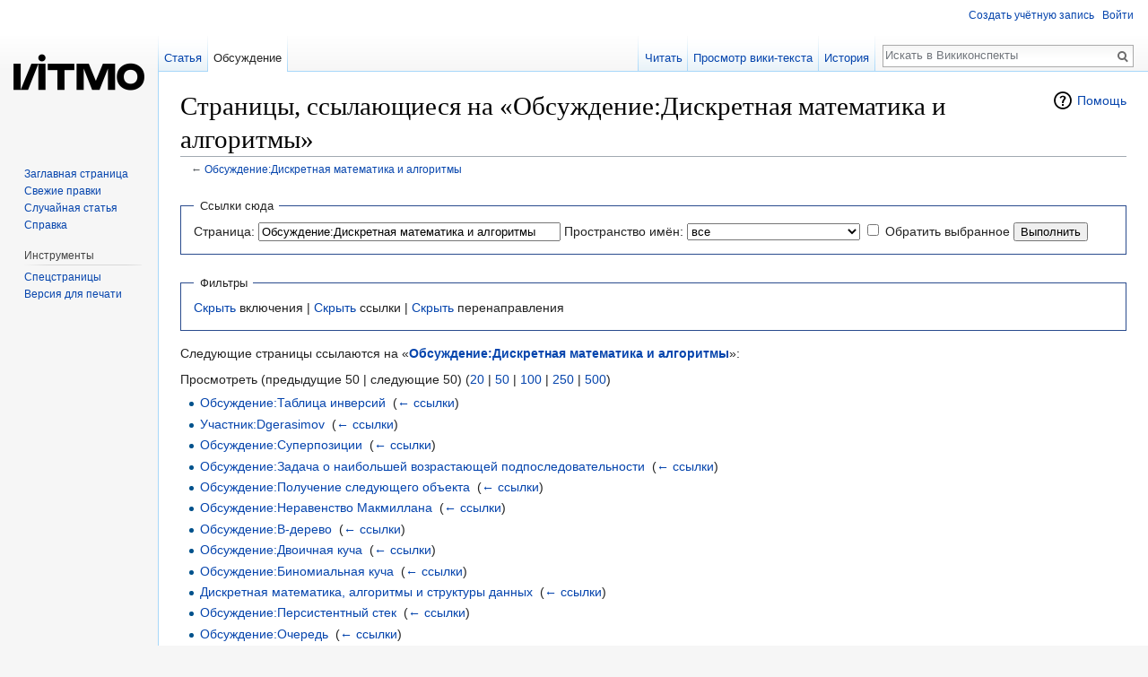

--- FILE ---
content_type: text/html; charset=UTF-8
request_url: https://neerc.ifmo.ru/wiki/index.php?title=%D0%A1%D0%BB%D1%83%D0%B6%D0%B5%D0%B1%D0%BD%D0%B0%D1%8F:%D0%A1%D1%81%D1%8B%D0%BB%D0%BA%D0%B8_%D1%81%D1%8E%D0%B4%D0%B0&target=%D0%9E%D0%B1%D1%81%D1%83%D0%B6%D0%B4%D0%B5%D0%BD%D0%B8%D0%B5%3A%D0%94%D0%B8%D1%81%D0%BA%D1%80%D0%B5%D1%82%D0%BD%D0%B0%D1%8F+%D0%BC%D0%B0%D1%82%D0%B5%D0%BC%D0%B0%D1%82%D0%B8%D0%BA%D0%B0+%D0%B8+%D0%B0%D0%BB%D0%B3%D0%BE%D1%80%D0%B8%D1%82%D0%BC%D1%8B
body_size: 7890
content:
<!DOCTYPE html>
<html class="client-nojs" lang="ru" dir="ltr">
<head>
<meta charset="UTF-8"/>
<title>Страницы, ссылающиеся на «Обсуждение:Дискретная математика и алгоритмы» — Викиконспекты</title>
<script>document.documentElement.className = document.documentElement.className.replace( /(^|\s)client-nojs(\s|$)/, "$1client-js$2" );</script>
<script>(window.RLQ=window.RLQ||[]).push(function(){mw.config.set({"wgCanonicalNamespace":"Special","wgCanonicalSpecialPageName":"Whatlinkshere","wgNamespaceNumber":-1,"wgPageName":"Служебная:Ссылки_сюда","wgTitle":"Ссылки сюда","wgCurRevisionId":0,"wgRevisionId":0,"wgArticleId":0,"wgIsArticle":false,"wgIsRedirect":false,"wgAction":"view","wgUserName":null,"wgUserGroups":["*"],"wgCategories":[],"wgBreakFrames":true,"wgPageContentLanguage":"ru","wgPageContentModel":"wikitext","wgSeparatorTransformTable":[",\t."," \t,"],"wgDigitTransformTable":["",""],"wgDefaultDateFormat":"dmy","wgMonthNames":["","январь","февраль","март","апрель","май","июнь","июль","август","сентябрь","октябрь","ноябрь","декабрь"],"wgMonthNamesShort":["","янв","фев","мар","апр","май","июн","июл","авг","сен","окт","ноя","дек"],"wgRelevantPageName":"Обсуждение:Дискретная_математика_и_алгоритмы","wgRelevantArticleId":1395,"wgRequestId":"8f8c59a3e0089ae96a33e839","wgIsProbablyEditable":false,"wgRelevantPageIsProbablyEditable":false,"wgPreferredVariant":"ru","wgMFExpandAllSectionsUserOption":false,"wgMFDisplayWikibaseDescriptions":{"search":false,"nearby":false,"watchlist":false,"tagline":false},"wgSmjSize":110,"wgSmjUseChem":true,"wgSmjInlineMath":[["$","$"],["[math]","[/math]"]]});mw.loader.state({"site.styles":"ready","noscript":"ready","user.styles":"ready","user":"ready","user.options":"loading","user.tokens":"loading","mediawiki.helplink":"ready","mediawiki.legacy.shared":"ready","mediawiki.legacy.commonPrint":"ready","mediawiki.sectionAnchor":"ready","mediawiki.skinning.interface":"ready","skins.vector.styles":"ready"});mw.loader.implement("user.options@1dzjbvu",function($,jQuery,require,module){mw.user.options.set({"variant":"ru"});});mw.loader.implement("user.tokens@0qjj0qn",function ( $, jQuery, require, module ) {
mw.user.tokens.set({"editToken":"+\\","patrolToken":"+\\","watchToken":"+\\","csrfToken":"+\\"});/*@nomin*/

});mw.loader.load(["ext.SmjLocal","site","mediawiki.page.startup","mediawiki.user","mediawiki.hidpi","mediawiki.page.ready","mediawiki.searchSuggest","skins.vector.js"]);});</script>
<link rel="stylesheet" href="/wiki/load.php?debug=false&amp;lang=ru&amp;modules=mediawiki.helplink%2CsectionAnchor%7Cmediawiki.legacy.commonPrint%2Cshared%7Cmediawiki.skinning.interface%7Cskins.vector.styles&amp;only=styles&amp;skin=vector"/>
<script async="" src="/wiki/load.php?debug=false&amp;lang=ru&amp;modules=startup&amp;only=scripts&amp;skin=vector"></script>
<meta name="ResourceLoaderDynamicStyles" content=""/>
<meta name="generator" content="MediaWiki 1.30.0"/>
<meta name="robots" content="noindex,nofollow"/>
<link rel="shortcut icon" href="/favicon.ico"/>
<link rel="search" type="application/opensearchdescription+xml" href="/wiki/opensearch_desc.php" title="Викиконспекты (ru)"/>
<link rel="EditURI" type="application/rsd+xml" href="http://neerc.ifmo.ru/wiki/api.php?action=rsd"/>
<link rel="alternate" type="application/atom+xml" title="Викиконспекты — Atom-лента" href="/wiki/index.php?title=%D0%A1%D0%BB%D1%83%D0%B6%D0%B5%D0%B1%D0%BD%D0%B0%D1%8F:%D0%A1%D0%B2%D0%B5%D0%B6%D0%B8%D0%B5_%D0%BF%D1%80%D0%B0%D0%B2%D0%BA%D0%B8&amp;feed=atom"/>
<!--[if lt IE 9]><script src="/resources/lib/html5shiv/html5shiv.min.js"></script><![endif]-->
</head>
<body class="mediawiki ltr sitedir-ltr mw-hide-empty-elt ns--1 ns-special mw-special-Whatlinkshere page-Служебная_Ссылки_сюда rootpage-Служебная_Ссылки_сюда skin-vector action-view">		<div id="mw-page-base" class="noprint"></div>
		<div id="mw-head-base" class="noprint"></div>
		<div id="content" class="mw-body" role="main">
			<a id="top"></a>

						<div class="mw-indicators mw-body-content">
<div id="mw-indicator-mw-helplink" class="mw-indicator"><a href="//www.mediawiki.org/wiki/Special:MyLanguage/Help:What_links_here" target="_blank" class="mw-helplink">Помощь</a></div>
</div>
			<h1 id="firstHeading" class="firstHeading" lang="ru">Страницы, ссылающиеся на «Обсуждение:Дискретная математика и алгоритмы»</h1>
									<div id="bodyContent" class="mw-body-content">
								<div id="contentSub">← <a href="/wiki/index.php?title=%D0%9E%D0%B1%D1%81%D1%83%D0%B6%D0%B4%D0%B5%D0%BD%D0%B8%D0%B5:%D0%94%D0%B8%D1%81%D0%BA%D1%80%D0%B5%D1%82%D0%BD%D0%B0%D1%8F_%D0%BC%D0%B0%D1%82%D0%B5%D0%BC%D0%B0%D1%82%D0%B8%D0%BA%D0%B0_%D0%B8_%D0%B0%D0%BB%D0%B3%D0%BE%D1%80%D0%B8%D1%82%D0%BC%D1%8B" title="Обсуждение:Дискретная математика и алгоритмы">Обсуждение:Дискретная математика и алгоритмы</a></div>
												<div id="jump-to-nav" class="mw-jump">
					Перейти к:					<a href="#mw-head">навигация</a>, 					<a href="#p-search">поиск</a>
				</div>
				<div id="mw-content-text"><form action="/wiki/index.php"><input type="hidden" value="Служебная:Ссылки сюда" name="title"/><fieldset>
<legend>Ссылки сюда</legend>
<label for="mw-whatlinkshere-target" class="mw-searchInput">Страница:</label>&#160;<input name="target" size="40" value="Обсуждение:Дискретная математика и алгоритмы" id="mw-whatlinkshere-target" class="mw-searchInput" /> <label for="namespace">Пространство имён:</label>&#160;<select class="namespaceselector" id="namespace" name="namespace">
<option value="" selected="">все</option>
<option value="0">(основное)</option>
<option value="1">Обсуждение</option>
<option value="2">Участник</option>
<option value="3">Обсуждение участника</option>
<option value="4">Викиконспекты</option>
<option value="5">Обсуждение Викиконспекты</option>
<option value="6">Файл</option>
<option value="7">Обсуждение файла</option>
<option value="8">MediaWiki</option>
<option value="9">Обсуждение MediaWiki</option>
<option value="10">Шаблон</option>
<option value="11">Обсуждение шаблона</option>
<option value="12">Справка</option>
<option value="13">Обсуждение справки</option>
<option value="14">Категория</option>
<option value="15">Обсуждение категории</option>
</select>&#160;<input name="invert" type="checkbox" value="1" id="nsinvert" title="Установите этот флажок, чтобы Скрыть ссылки от страниц в выбранном пространстве имен." />&#160;<label for="nsinvert" title="Установите этот флажок, чтобы Скрыть ссылки от страниц в выбранном пространстве имен.">Обратить выбранное</label> <input type="submit" value="Выполнить"/></fieldset></form>
<fieldset>
<legend>Фильтры</legend>
<a href="/wiki/index.php?title=%D0%A1%D0%BB%D1%83%D0%B6%D0%B5%D0%B1%D0%BD%D0%B0%D1%8F:%D0%A1%D1%81%D1%8B%D0%BB%D0%BA%D0%B8_%D1%81%D1%8E%D0%B4%D0%B0/%D0%9E%D0%B1%D1%81%D1%83%D0%B6%D0%B4%D0%B5%D0%BD%D0%B8%D0%B5:%D0%94%D0%B8%D1%81%D0%BA%D1%80%D0%B5%D1%82%D0%BD%D0%B0%D1%8F_%D0%BC%D0%B0%D1%82%D0%B5%D0%BC%D0%B0%D1%82%D0%B8%D0%BA%D0%B0_%D0%B8_%D0%B0%D0%BB%D0%B3%D0%BE%D1%80%D0%B8%D1%82%D0%BC%D1%8B&amp;hidetrans=1" title="Служебная:Ссылки сюда/Обсуждение:Дискретная математика и алгоритмы">Скрыть</a> включения | <a href="/wiki/index.php?title=%D0%A1%D0%BB%D1%83%D0%B6%D0%B5%D0%B1%D0%BD%D0%B0%D1%8F:%D0%A1%D1%81%D1%8B%D0%BB%D0%BA%D0%B8_%D1%81%D1%8E%D0%B4%D0%B0/%D0%9E%D0%B1%D1%81%D1%83%D0%B6%D0%B4%D0%B5%D0%BD%D0%B8%D0%B5:%D0%94%D0%B8%D1%81%D0%BA%D1%80%D0%B5%D1%82%D0%BD%D0%B0%D1%8F_%D0%BC%D0%B0%D1%82%D0%B5%D0%BC%D0%B0%D1%82%D0%B8%D0%BA%D0%B0_%D0%B8_%D0%B0%D0%BB%D0%B3%D0%BE%D1%80%D0%B8%D1%82%D0%BC%D1%8B&amp;hidelinks=1" title="Служебная:Ссылки сюда/Обсуждение:Дискретная математика и алгоритмы">Скрыть</a> ссылки | <a href="/wiki/index.php?title=%D0%A1%D0%BB%D1%83%D0%B6%D0%B5%D0%B1%D0%BD%D0%B0%D1%8F:%D0%A1%D1%81%D1%8B%D0%BB%D0%BA%D0%B8_%D1%81%D1%8E%D0%B4%D0%B0/%D0%9E%D0%B1%D1%81%D1%83%D0%B6%D0%B4%D0%B5%D0%BD%D0%B8%D0%B5:%D0%94%D0%B8%D1%81%D0%BA%D1%80%D0%B5%D1%82%D0%BD%D0%B0%D1%8F_%D0%BC%D0%B0%D1%82%D0%B5%D0%BC%D0%B0%D1%82%D0%B8%D0%BA%D0%B0_%D0%B8_%D0%B0%D0%BB%D0%B3%D0%BE%D1%80%D0%B8%D1%82%D0%BC%D1%8B&amp;hideredirs=1" title="Служебная:Ссылки сюда/Обсуждение:Дискретная математика и алгоритмы">Скрыть</a> перенаправления
</fieldset>
<p>Следующие страницы ссылаются на «<b><a href="/wiki/index.php?title=%D0%9E%D0%B1%D1%81%D1%83%D0%B6%D0%B4%D0%B5%D0%BD%D0%B8%D0%B5:%D0%94%D0%B8%D1%81%D0%BA%D1%80%D0%B5%D1%82%D0%BD%D0%B0%D1%8F_%D0%BC%D0%B0%D1%82%D0%B5%D0%BC%D0%B0%D1%82%D0%B8%D0%BA%D0%B0_%D0%B8_%D0%B0%D0%BB%D0%B3%D0%BE%D1%80%D0%B8%D1%82%D0%BC%D1%8B" title="Обсуждение:Дискретная математика и алгоритмы">Обсуждение:Дискретная математика и алгоритмы</a></b>»:
</p>Просмотреть (предыдущие 50  |  следующие 50) (<a href="/wiki/index.php?title=%D0%A1%D0%BB%D1%83%D0%B6%D0%B5%D0%B1%D0%BD%D0%B0%D1%8F:%D0%A1%D1%81%D1%8B%D0%BB%D0%BA%D0%B8_%D1%81%D1%8E%D0%B4%D0%B0/%D0%9E%D0%B1%D1%81%D1%83%D0%B6%D0%B4%D0%B5%D0%BD%D0%B8%D0%B5:%D0%94%D0%B8%D1%81%D0%BA%D1%80%D0%B5%D1%82%D0%BD%D0%B0%D1%8F_%D0%BC%D0%B0%D1%82%D0%B5%D0%BC%D0%B0%D1%82%D0%B8%D0%BA%D0%B0_%D0%B8_%D0%B0%D0%BB%D0%B3%D0%BE%D1%80%D0%B8%D1%82%D0%BC%D1%8B&amp;limit=20" title="Служебная:Ссылки сюда/Обсуждение:Дискретная математика и алгоритмы">20</a> | <a href="/wiki/index.php?title=%D0%A1%D0%BB%D1%83%D0%B6%D0%B5%D0%B1%D0%BD%D0%B0%D1%8F:%D0%A1%D1%81%D1%8B%D0%BB%D0%BA%D0%B8_%D1%81%D1%8E%D0%B4%D0%B0/%D0%9E%D0%B1%D1%81%D1%83%D0%B6%D0%B4%D0%B5%D0%BD%D0%B8%D0%B5:%D0%94%D0%B8%D1%81%D0%BA%D1%80%D0%B5%D1%82%D0%BD%D0%B0%D1%8F_%D0%BC%D0%B0%D1%82%D0%B5%D0%BC%D0%B0%D1%82%D0%B8%D0%BA%D0%B0_%D0%B8_%D0%B0%D0%BB%D0%B3%D0%BE%D1%80%D0%B8%D1%82%D0%BC%D1%8B&amp;limit=50" title="Служебная:Ссылки сюда/Обсуждение:Дискретная математика и алгоритмы">50</a> | <a href="/wiki/index.php?title=%D0%A1%D0%BB%D1%83%D0%B6%D0%B5%D0%B1%D0%BD%D0%B0%D1%8F:%D0%A1%D1%81%D1%8B%D0%BB%D0%BA%D0%B8_%D1%81%D1%8E%D0%B4%D0%B0/%D0%9E%D0%B1%D1%81%D1%83%D0%B6%D0%B4%D0%B5%D0%BD%D0%B8%D0%B5:%D0%94%D0%B8%D1%81%D0%BA%D1%80%D0%B5%D1%82%D0%BD%D0%B0%D1%8F_%D0%BC%D0%B0%D1%82%D0%B5%D0%BC%D0%B0%D1%82%D0%B8%D0%BA%D0%B0_%D0%B8_%D0%B0%D0%BB%D0%B3%D0%BE%D1%80%D0%B8%D1%82%D0%BC%D1%8B&amp;limit=100" title="Служебная:Ссылки сюда/Обсуждение:Дискретная математика и алгоритмы">100</a> | <a href="/wiki/index.php?title=%D0%A1%D0%BB%D1%83%D0%B6%D0%B5%D0%B1%D0%BD%D0%B0%D1%8F:%D0%A1%D1%81%D1%8B%D0%BB%D0%BA%D0%B8_%D1%81%D1%8E%D0%B4%D0%B0/%D0%9E%D0%B1%D1%81%D1%83%D0%B6%D0%B4%D0%B5%D0%BD%D0%B8%D0%B5:%D0%94%D0%B8%D1%81%D0%BA%D1%80%D0%B5%D1%82%D0%BD%D0%B0%D1%8F_%D0%BC%D0%B0%D1%82%D0%B5%D0%BC%D0%B0%D1%82%D0%B8%D0%BA%D0%B0_%D0%B8_%D0%B0%D0%BB%D0%B3%D0%BE%D1%80%D0%B8%D1%82%D0%BC%D1%8B&amp;limit=250" title="Служебная:Ссылки сюда/Обсуждение:Дискретная математика и алгоритмы">250</a> | <a href="/wiki/index.php?title=%D0%A1%D0%BB%D1%83%D0%B6%D0%B5%D0%B1%D0%BD%D0%B0%D1%8F:%D0%A1%D1%81%D1%8B%D0%BB%D0%BA%D0%B8_%D1%81%D1%8E%D0%B4%D0%B0/%D0%9E%D0%B1%D1%81%D1%83%D0%B6%D0%B4%D0%B5%D0%BD%D0%B8%D0%B5:%D0%94%D0%B8%D1%81%D0%BA%D1%80%D0%B5%D1%82%D0%BD%D0%B0%D1%8F_%D0%BC%D0%B0%D1%82%D0%B5%D0%BC%D0%B0%D1%82%D0%B8%D0%BA%D0%B0_%D0%B8_%D0%B0%D0%BB%D0%B3%D0%BE%D1%80%D0%B8%D1%82%D0%BC%D1%8B&amp;limit=500" title="Служебная:Ссылки сюда/Обсуждение:Дискретная математика и алгоритмы">500</a>)<ul id="mw-whatlinkshere-list"><li><a href="/wiki/index.php?title=%D0%9E%D0%B1%D1%81%D1%83%D0%B6%D0%B4%D0%B5%D0%BD%D0%B8%D0%B5:%D0%A2%D0%B0%D0%B1%D0%BB%D0%B8%D1%86%D0%B0_%D0%B8%D0%BD%D0%B2%D0%B5%D1%80%D1%81%D0%B8%D0%B9" title="Обсуждение:Таблица инверсий">Обсуждение:Таблица инверсий</a>  ‎ <span class="mw-whatlinkshere-tools">(<a href="/wiki/index.php?title=%D0%A1%D0%BB%D1%83%D0%B6%D0%B5%D0%B1%D0%BD%D0%B0%D1%8F:%D0%A1%D1%81%D1%8B%D0%BB%D0%BA%D0%B8_%D1%81%D1%8E%D0%B4%D0%B0&amp;target=%D0%9E%D0%B1%D1%81%D1%83%D0%B6%D0%B4%D0%B5%D0%BD%D0%B8%D0%B5%3A%D0%A2%D0%B0%D0%B1%D0%BB%D0%B8%D1%86%D0%B0+%D0%B8%D0%BD%D0%B2%D0%B5%D1%80%D1%81%D0%B8%D0%B9" title="Служебная:Ссылки сюда">← ссылки</a>)</span></li>
<li><a href="/wiki/index.php?title=%D0%A3%D1%87%D0%B0%D1%81%D1%82%D0%BD%D0%B8%D0%BA:Dgerasimov" title="Участник:Dgerasimov">Участник:Dgerasimov</a>  ‎ <span class="mw-whatlinkshere-tools">(<a href="/wiki/index.php?title=%D0%A1%D0%BB%D1%83%D0%B6%D0%B5%D0%B1%D0%BD%D0%B0%D1%8F:%D0%A1%D1%81%D1%8B%D0%BB%D0%BA%D0%B8_%D1%81%D1%8E%D0%B4%D0%B0&amp;target=%D0%A3%D1%87%D0%B0%D1%81%D1%82%D0%BD%D0%B8%D0%BA%3ADgerasimov" title="Служебная:Ссылки сюда">← ссылки</a>)</span></li>
<li><a href="/wiki/index.php?title=%D0%9E%D0%B1%D1%81%D1%83%D0%B6%D0%B4%D0%B5%D0%BD%D0%B8%D0%B5:%D0%A1%D1%83%D0%BF%D0%B5%D1%80%D0%BF%D0%BE%D0%B7%D0%B8%D1%86%D0%B8%D0%B8" title="Обсуждение:Суперпозиции">Обсуждение:Суперпозиции</a>  ‎ <span class="mw-whatlinkshere-tools">(<a href="/wiki/index.php?title=%D0%A1%D0%BB%D1%83%D0%B6%D0%B5%D0%B1%D0%BD%D0%B0%D1%8F:%D0%A1%D1%81%D1%8B%D0%BB%D0%BA%D0%B8_%D1%81%D1%8E%D0%B4%D0%B0&amp;target=%D0%9E%D0%B1%D1%81%D1%83%D0%B6%D0%B4%D0%B5%D0%BD%D0%B8%D0%B5%3A%D0%A1%D1%83%D0%BF%D0%B5%D1%80%D0%BF%D0%BE%D0%B7%D0%B8%D1%86%D0%B8%D0%B8" title="Служебная:Ссылки сюда">← ссылки</a>)</span></li>
<li><a href="/wiki/index.php?title=%D0%9E%D0%B1%D1%81%D1%83%D0%B6%D0%B4%D0%B5%D0%BD%D0%B8%D0%B5:%D0%97%D0%B0%D0%B4%D0%B0%D1%87%D0%B0_%D0%BE_%D0%BD%D0%B0%D0%B8%D0%B1%D0%BE%D0%BB%D1%8C%D1%88%D0%B5%D0%B9_%D0%B2%D0%BE%D0%B7%D1%80%D0%B0%D1%81%D1%82%D0%B0%D1%8E%D1%89%D0%B5%D0%B9_%D0%BF%D0%BE%D0%B4%D0%BF%D0%BE%D1%81%D0%BB%D0%B5%D0%B4%D0%BE%D0%B2%D0%B0%D1%82%D0%B5%D0%BB%D1%8C%D0%BD%D0%BE%D1%81%D1%82%D0%B8" title="Обсуждение:Задача о наибольшей возрастающей подпоследовательности">Обсуждение:Задача о наибольшей возрастающей подпоследовательности</a>  ‎ <span class="mw-whatlinkshere-tools">(<a href="/wiki/index.php?title=%D0%A1%D0%BB%D1%83%D0%B6%D0%B5%D0%B1%D0%BD%D0%B0%D1%8F:%D0%A1%D1%81%D1%8B%D0%BB%D0%BA%D0%B8_%D1%81%D1%8E%D0%B4%D0%B0&amp;target=%D0%9E%D0%B1%D1%81%D1%83%D0%B6%D0%B4%D0%B5%D0%BD%D0%B8%D0%B5%3A%D0%97%D0%B0%D0%B4%D0%B0%D1%87%D0%B0+%D0%BE+%D0%BD%D0%B0%D0%B8%D0%B1%D0%BE%D0%BB%D1%8C%D1%88%D0%B5%D0%B9+%D0%B2%D0%BE%D0%B7%D1%80%D0%B0%D1%81%D1%82%D0%B0%D1%8E%D1%89%D0%B5%D0%B9+%D0%BF%D0%BE%D0%B4%D0%BF%D0%BE%D1%81%D0%BB%D0%B5%D0%B4%D0%BE%D0%B2%D0%B0%D1%82%D0%B5%D0%BB%D1%8C%D0%BD%D0%BE%D1%81%D1%82%D0%B8" title="Служебная:Ссылки сюда">← ссылки</a>)</span></li>
<li><a href="/wiki/index.php?title=%D0%9E%D0%B1%D1%81%D1%83%D0%B6%D0%B4%D0%B5%D0%BD%D0%B8%D0%B5:%D0%9F%D0%BE%D0%BB%D1%83%D1%87%D0%B5%D0%BD%D0%B8%D0%B5_%D1%81%D0%BB%D0%B5%D0%B4%D1%83%D1%8E%D1%89%D0%B5%D0%B3%D0%BE_%D0%BE%D0%B1%D1%8A%D0%B5%D0%BA%D1%82%D0%B0" title="Обсуждение:Получение следующего объекта">Обсуждение:Получение следующего объекта</a>  ‎ <span class="mw-whatlinkshere-tools">(<a href="/wiki/index.php?title=%D0%A1%D0%BB%D1%83%D0%B6%D0%B5%D0%B1%D0%BD%D0%B0%D1%8F:%D0%A1%D1%81%D1%8B%D0%BB%D0%BA%D0%B8_%D1%81%D1%8E%D0%B4%D0%B0&amp;target=%D0%9E%D0%B1%D1%81%D1%83%D0%B6%D0%B4%D0%B5%D0%BD%D0%B8%D0%B5%3A%D0%9F%D0%BE%D0%BB%D1%83%D1%87%D0%B5%D0%BD%D0%B8%D0%B5+%D1%81%D0%BB%D0%B5%D0%B4%D1%83%D1%8E%D1%89%D0%B5%D0%B3%D0%BE+%D0%BE%D0%B1%D1%8A%D0%B5%D0%BA%D1%82%D0%B0" title="Служебная:Ссылки сюда">← ссылки</a>)</span></li>
<li><a href="/wiki/index.php?title=%D0%9E%D0%B1%D1%81%D1%83%D0%B6%D0%B4%D0%B5%D0%BD%D0%B8%D0%B5:%D0%9D%D0%B5%D1%80%D0%B0%D0%B2%D0%B5%D0%BD%D1%81%D1%82%D0%B2%D0%BE_%D0%9C%D0%B0%D0%BA%D0%BC%D0%B8%D0%BB%D0%BB%D0%B0%D0%BD%D0%B0" title="Обсуждение:Неравенство Макмиллана">Обсуждение:Неравенство Макмиллана</a>  ‎ <span class="mw-whatlinkshere-tools">(<a href="/wiki/index.php?title=%D0%A1%D0%BB%D1%83%D0%B6%D0%B5%D0%B1%D0%BD%D0%B0%D1%8F:%D0%A1%D1%81%D1%8B%D0%BB%D0%BA%D0%B8_%D1%81%D1%8E%D0%B4%D0%B0&amp;target=%D0%9E%D0%B1%D1%81%D1%83%D0%B6%D0%B4%D0%B5%D0%BD%D0%B8%D0%B5%3A%D0%9D%D0%B5%D1%80%D0%B0%D0%B2%D0%B5%D0%BD%D1%81%D1%82%D0%B2%D0%BE+%D0%9C%D0%B0%D0%BA%D0%BC%D0%B8%D0%BB%D0%BB%D0%B0%D0%BD%D0%B0" title="Служебная:Ссылки сюда">← ссылки</a>)</span></li>
<li><a href="/wiki/index.php?title=%D0%9E%D0%B1%D1%81%D1%83%D0%B6%D0%B4%D0%B5%D0%BD%D0%B8%D0%B5:B-%D0%B4%D0%B5%D1%80%D0%B5%D0%B2%D0%BE" title="Обсуждение:B-дерево">Обсуждение:B-дерево</a>  ‎ <span class="mw-whatlinkshere-tools">(<a href="/wiki/index.php?title=%D0%A1%D0%BB%D1%83%D0%B6%D0%B5%D0%B1%D0%BD%D0%B0%D1%8F:%D0%A1%D1%81%D1%8B%D0%BB%D0%BA%D0%B8_%D1%81%D1%8E%D0%B4%D0%B0&amp;target=%D0%9E%D0%B1%D1%81%D1%83%D0%B6%D0%B4%D0%B5%D0%BD%D0%B8%D0%B5%3AB-%D0%B4%D0%B5%D1%80%D0%B5%D0%B2%D0%BE" title="Служебная:Ссылки сюда">← ссылки</a>)</span></li>
<li><a href="/wiki/index.php?title=%D0%9E%D0%B1%D1%81%D1%83%D0%B6%D0%B4%D0%B5%D0%BD%D0%B8%D0%B5:%D0%94%D0%B2%D0%BE%D0%B8%D1%87%D0%BD%D0%B0%D1%8F_%D0%BA%D1%83%D1%87%D0%B0" title="Обсуждение:Двоичная куча">Обсуждение:Двоичная куча</a>  ‎ <span class="mw-whatlinkshere-tools">(<a href="/wiki/index.php?title=%D0%A1%D0%BB%D1%83%D0%B6%D0%B5%D0%B1%D0%BD%D0%B0%D1%8F:%D0%A1%D1%81%D1%8B%D0%BB%D0%BA%D0%B8_%D1%81%D1%8E%D0%B4%D0%B0&amp;target=%D0%9E%D0%B1%D1%81%D1%83%D0%B6%D0%B4%D0%B5%D0%BD%D0%B8%D0%B5%3A%D0%94%D0%B2%D0%BE%D0%B8%D1%87%D0%BD%D0%B0%D1%8F+%D0%BA%D1%83%D1%87%D0%B0" title="Служебная:Ссылки сюда">← ссылки</a>)</span></li>
<li><a href="/wiki/index.php?title=%D0%9E%D0%B1%D1%81%D1%83%D0%B6%D0%B4%D0%B5%D0%BD%D0%B8%D0%B5:%D0%91%D0%B8%D0%BD%D0%BE%D0%BC%D0%B8%D0%B0%D0%BB%D1%8C%D0%BD%D0%B0%D1%8F_%D0%BA%D1%83%D1%87%D0%B0" title="Обсуждение:Биномиальная куча">Обсуждение:Биномиальная куча</a>  ‎ <span class="mw-whatlinkshere-tools">(<a href="/wiki/index.php?title=%D0%A1%D0%BB%D1%83%D0%B6%D0%B5%D0%B1%D0%BD%D0%B0%D1%8F:%D0%A1%D1%81%D1%8B%D0%BB%D0%BA%D0%B8_%D1%81%D1%8E%D0%B4%D0%B0&amp;target=%D0%9E%D0%B1%D1%81%D1%83%D0%B6%D0%B4%D0%B5%D0%BD%D0%B8%D0%B5%3A%D0%91%D0%B8%D0%BD%D0%BE%D0%BC%D0%B8%D0%B0%D0%BB%D1%8C%D0%BD%D0%B0%D1%8F+%D0%BA%D1%83%D1%87%D0%B0" title="Служебная:Ссылки сюда">← ссылки</a>)</span></li>
<li><a href="/wiki/index.php?title=%D0%94%D0%B8%D1%81%D0%BA%D1%80%D0%B5%D1%82%D0%BD%D0%B0%D1%8F_%D0%BC%D0%B0%D1%82%D0%B5%D0%BC%D0%B0%D1%82%D0%B8%D0%BA%D0%B0,_%D0%B0%D0%BB%D0%B3%D0%BE%D1%80%D0%B8%D1%82%D0%BC%D1%8B_%D0%B8_%D1%81%D1%82%D1%80%D1%83%D0%BA%D1%82%D1%83%D1%80%D1%8B_%D0%B4%D0%B0%D0%BD%D0%BD%D1%8B%D1%85" title="Дискретная математика, алгоритмы и структуры данных">Дискретная математика, алгоритмы и структуры данных</a>  ‎ <span class="mw-whatlinkshere-tools">(<a href="/wiki/index.php?title=%D0%A1%D0%BB%D1%83%D0%B6%D0%B5%D0%B1%D0%BD%D0%B0%D1%8F:%D0%A1%D1%81%D1%8B%D0%BB%D0%BA%D0%B8_%D1%81%D1%8E%D0%B4%D0%B0&amp;target=%D0%94%D0%B8%D1%81%D0%BA%D1%80%D0%B5%D1%82%D0%BD%D0%B0%D1%8F+%D0%BC%D0%B0%D1%82%D0%B5%D0%BC%D0%B0%D1%82%D0%B8%D0%BA%D0%B0%2C+%D0%B0%D0%BB%D0%B3%D0%BE%D1%80%D0%B8%D1%82%D0%BC%D1%8B+%D0%B8+%D1%81%D1%82%D1%80%D1%83%D0%BA%D1%82%D1%83%D1%80%D1%8B+%D0%B4%D0%B0%D0%BD%D0%BD%D1%8B%D1%85" title="Служебная:Ссылки сюда">← ссылки</a>)</span></li>
<li><a href="/wiki/index.php?title=%D0%9E%D0%B1%D1%81%D1%83%D0%B6%D0%B4%D0%B5%D0%BD%D0%B8%D0%B5:%D0%9F%D0%B5%D1%80%D1%81%D0%B8%D1%81%D1%82%D0%B5%D0%BD%D1%82%D0%BD%D1%8B%D0%B9_%D1%81%D1%82%D0%B5%D0%BA" title="Обсуждение:Персистентный стек">Обсуждение:Персистентный стек</a>  ‎ <span class="mw-whatlinkshere-tools">(<a href="/wiki/index.php?title=%D0%A1%D0%BB%D1%83%D0%B6%D0%B5%D0%B1%D0%BD%D0%B0%D1%8F:%D0%A1%D1%81%D1%8B%D0%BB%D0%BA%D0%B8_%D1%81%D1%8E%D0%B4%D0%B0&amp;target=%D0%9E%D0%B1%D1%81%D1%83%D0%B6%D0%B4%D0%B5%D0%BD%D0%B8%D0%B5%3A%D0%9F%D0%B5%D1%80%D1%81%D0%B8%D1%81%D1%82%D0%B5%D0%BD%D1%82%D0%BD%D1%8B%D0%B9+%D1%81%D1%82%D0%B5%D0%BA" title="Служебная:Ссылки сюда">← ссылки</a>)</span></li>
<li><a href="/wiki/index.php?title=%D0%9E%D0%B1%D1%81%D1%83%D0%B6%D0%B4%D0%B5%D0%BD%D0%B8%D0%B5:%D0%9E%D1%87%D0%B5%D1%80%D0%B5%D0%B4%D1%8C" title="Обсуждение:Очередь">Обсуждение:Очередь</a>  ‎ <span class="mw-whatlinkshere-tools">(<a href="/wiki/index.php?title=%D0%A1%D0%BB%D1%83%D0%B6%D0%B5%D0%B1%D0%BD%D0%B0%D1%8F:%D0%A1%D1%81%D1%8B%D0%BB%D0%BA%D0%B8_%D1%81%D1%8E%D0%B4%D0%B0&amp;target=%D0%9E%D0%B1%D1%81%D1%83%D0%B6%D0%B4%D0%B5%D0%BD%D0%B8%D0%B5%3A%D0%9E%D1%87%D0%B5%D1%80%D0%B5%D0%B4%D1%8C" title="Служебная:Ссылки сюда">← ссылки</a>)</span></li>
<li><a href="/wiki/index.php?title=%D0%9E%D0%B1%D1%81%D1%83%D0%B6%D0%B4%D0%B5%D0%BD%D0%B8%D0%B5:%D0%A7%D0%B8%D1%81%D0%BB%D0%B0_%D0%A1%D1%82%D0%B8%D1%80%D0%BB%D0%B8%D0%BD%D0%B3%D0%B0_%D0%BF%D0%B5%D1%80%D0%B2%D0%BE%D0%B3%D0%BE_%D1%80%D0%BE%D0%B4%D0%B0" title="Обсуждение:Числа Стирлинга первого рода">Обсуждение:Числа Стирлинга первого рода</a>  ‎ <span class="mw-whatlinkshere-tools">(<a href="/wiki/index.php?title=%D0%A1%D0%BB%D1%83%D0%B6%D0%B5%D0%B1%D0%BD%D0%B0%D1%8F:%D0%A1%D1%81%D1%8B%D0%BB%D0%BA%D0%B8_%D1%81%D1%8E%D0%B4%D0%B0&amp;target=%D0%9E%D0%B1%D1%81%D1%83%D0%B6%D0%B4%D0%B5%D0%BD%D0%B8%D0%B5%3A%D0%A7%D0%B8%D1%81%D0%BB%D0%B0+%D0%A1%D1%82%D0%B8%D1%80%D0%BB%D0%B8%D0%BD%D0%B3%D0%B0+%D0%BF%D0%B5%D1%80%D0%B2%D0%BE%D0%B3%D0%BE+%D1%80%D0%BE%D0%B4%D0%B0" title="Служебная:Ссылки сюда">← ссылки</a>)</span></li>
<li><a href="/wiki/index.php?title=%D0%A3%D1%87%D0%B0%D1%81%D1%82%D0%BD%D0%B8%D0%BA:Shersh" title="Участник:Shersh">Участник:Shersh</a>  ‎ <span class="mw-whatlinkshere-tools">(<a href="/wiki/index.php?title=%D0%A1%D0%BB%D1%83%D0%B6%D0%B5%D0%B1%D0%BD%D0%B0%D1%8F:%D0%A1%D1%81%D1%8B%D0%BB%D0%BA%D0%B8_%D1%81%D1%8E%D0%B4%D0%B0&amp;target=%D0%A3%D1%87%D0%B0%D1%81%D1%82%D0%BD%D0%B8%D0%BA%3AShersh" title="Служебная:Ссылки сюда">← ссылки</a>)</span></li>
<li><a href="/wiki/index.php?title=%D0%9E%D0%B1%D1%81%D1%83%D0%B6%D0%B4%D0%B5%D0%BD%D0%B8%D0%B5:%D0%A2%D0%BE%D0%BB%D1%81%D1%82%D0%B0%D1%8F_%D0%BA%D1%83%D1%87%D0%B0_%D0%BD%D0%B0_%D0%B8%D0%B7%D0%B1%D1%8B%D1%82%D0%BE%D1%87%D0%BD%D0%BE%D0%BC_%D1%81%D1%87%D1%91%D1%82%D1%87%D0%B8%D0%BA%D0%B5" title="Обсуждение:Толстая куча на избыточном счётчике">Обсуждение:Толстая куча на избыточном счётчике</a>  ‎ <span class="mw-whatlinkshere-tools">(<a href="/wiki/index.php?title=%D0%A1%D0%BB%D1%83%D0%B6%D0%B5%D0%B1%D0%BD%D0%B0%D1%8F:%D0%A1%D1%81%D1%8B%D0%BB%D0%BA%D0%B8_%D1%81%D1%8E%D0%B4%D0%B0&amp;target=%D0%9E%D0%B1%D1%81%D1%83%D0%B6%D0%B4%D0%B5%D0%BD%D0%B8%D0%B5%3A%D0%A2%D0%BE%D0%BB%D1%81%D1%82%D0%B0%D1%8F+%D0%BA%D1%83%D1%87%D0%B0+%D0%BD%D0%B0+%D0%B8%D0%B7%D0%B1%D1%8B%D1%82%D0%BE%D1%87%D0%BD%D0%BE%D0%BC+%D1%81%D1%87%D1%91%D1%82%D1%87%D0%B8%D0%BA%D0%B5" title="Служебная:Ссылки сюда">← ссылки</a>)</span></li>
<li><a href="/wiki/index.php?title=%D0%A3%D1%87%D0%B0%D1%81%D1%82%D0%BD%D0%B8%D0%BA:Shersh/%D0%9E%D1%84%D0%BE%D1%80%D0%BC%D0%BB%D0%B5%D0%BD%D0%B8%D0%B5" title="Участник:Shersh/Оформление">Участник:Shersh/Оформление</a>  ‎ <span class="mw-whatlinkshere-tools">(<a href="/wiki/index.php?title=%D0%A1%D0%BB%D1%83%D0%B6%D0%B5%D0%B1%D0%BD%D0%B0%D1%8F:%D0%A1%D1%81%D1%8B%D0%BB%D0%BA%D0%B8_%D1%81%D1%8E%D0%B4%D0%B0&amp;target=%D0%A3%D1%87%D0%B0%D1%81%D1%82%D0%BD%D0%B8%D0%BA%3AShersh%2F%D0%9E%D1%84%D0%BE%D1%80%D0%BC%D0%BB%D0%B5%D0%BD%D0%B8%D0%B5" title="Служебная:Ссылки сюда">← ссылки</a>)</span></li>
<li><a href="/wiki/index.php?title=%D0%94%D0%B8%D1%81%D0%BA%D1%80%D0%B5%D1%82%D0%BD%D0%B0%D1%8F_%D0%BC%D0%B0%D1%82%D0%B5%D0%BC%D0%B0%D1%82%D0%B8%D0%BA%D0%B0" title="Дискретная математика">Дискретная математика</a>  ‎ <span class="mw-whatlinkshere-tools">(<a href="/wiki/index.php?title=%D0%A1%D0%BB%D1%83%D0%B6%D0%B5%D0%B1%D0%BD%D0%B0%D1%8F:%D0%A1%D1%81%D1%8B%D0%BB%D0%BA%D0%B8_%D1%81%D1%8E%D0%B4%D0%B0&amp;target=%D0%94%D0%B8%D1%81%D0%BA%D1%80%D0%B5%D1%82%D0%BD%D0%B0%D1%8F+%D0%BC%D0%B0%D1%82%D0%B5%D0%BC%D0%B0%D1%82%D0%B8%D0%BA%D0%B0" title="Служебная:Ссылки сюда">← ссылки</a>)</span></li>
</ul>Просмотреть (предыдущие 50  |  следующие 50) (<a href="/wiki/index.php?title=%D0%A1%D0%BB%D1%83%D0%B6%D0%B5%D0%B1%D0%BD%D0%B0%D1%8F:%D0%A1%D1%81%D1%8B%D0%BB%D0%BA%D0%B8_%D1%81%D1%8E%D0%B4%D0%B0/%D0%9E%D0%B1%D1%81%D1%83%D0%B6%D0%B4%D0%B5%D0%BD%D0%B8%D0%B5:%D0%94%D0%B8%D1%81%D0%BA%D1%80%D0%B5%D1%82%D0%BD%D0%B0%D1%8F_%D0%BC%D0%B0%D1%82%D0%B5%D0%BC%D0%B0%D1%82%D0%B8%D0%BA%D0%B0_%D0%B8_%D0%B0%D0%BB%D0%B3%D0%BE%D1%80%D0%B8%D1%82%D0%BC%D1%8B&amp;limit=20" title="Служебная:Ссылки сюда/Обсуждение:Дискретная математика и алгоритмы">20</a> | <a href="/wiki/index.php?title=%D0%A1%D0%BB%D1%83%D0%B6%D0%B5%D0%B1%D0%BD%D0%B0%D1%8F:%D0%A1%D1%81%D1%8B%D0%BB%D0%BA%D0%B8_%D1%81%D1%8E%D0%B4%D0%B0/%D0%9E%D0%B1%D1%81%D1%83%D0%B6%D0%B4%D0%B5%D0%BD%D0%B8%D0%B5:%D0%94%D0%B8%D1%81%D0%BA%D1%80%D0%B5%D1%82%D0%BD%D0%B0%D1%8F_%D0%BC%D0%B0%D1%82%D0%B5%D0%BC%D0%B0%D1%82%D0%B8%D0%BA%D0%B0_%D0%B8_%D0%B0%D0%BB%D0%B3%D0%BE%D1%80%D0%B8%D1%82%D0%BC%D1%8B&amp;limit=50" title="Служебная:Ссылки сюда/Обсуждение:Дискретная математика и алгоритмы">50</a> | <a href="/wiki/index.php?title=%D0%A1%D0%BB%D1%83%D0%B6%D0%B5%D0%B1%D0%BD%D0%B0%D1%8F:%D0%A1%D1%81%D1%8B%D0%BB%D0%BA%D0%B8_%D1%81%D1%8E%D0%B4%D0%B0/%D0%9E%D0%B1%D1%81%D1%83%D0%B6%D0%B4%D0%B5%D0%BD%D0%B8%D0%B5:%D0%94%D0%B8%D1%81%D0%BA%D1%80%D0%B5%D1%82%D0%BD%D0%B0%D1%8F_%D0%BC%D0%B0%D1%82%D0%B5%D0%BC%D0%B0%D1%82%D0%B8%D0%BA%D0%B0_%D0%B8_%D0%B0%D0%BB%D0%B3%D0%BE%D1%80%D0%B8%D1%82%D0%BC%D1%8B&amp;limit=100" title="Служебная:Ссылки сюда/Обсуждение:Дискретная математика и алгоритмы">100</a> | <a href="/wiki/index.php?title=%D0%A1%D0%BB%D1%83%D0%B6%D0%B5%D0%B1%D0%BD%D0%B0%D1%8F:%D0%A1%D1%81%D1%8B%D0%BB%D0%BA%D0%B8_%D1%81%D1%8E%D0%B4%D0%B0/%D0%9E%D0%B1%D1%81%D1%83%D0%B6%D0%B4%D0%B5%D0%BD%D0%B8%D0%B5:%D0%94%D0%B8%D1%81%D0%BA%D1%80%D0%B5%D1%82%D0%BD%D0%B0%D1%8F_%D0%BC%D0%B0%D1%82%D0%B5%D0%BC%D0%B0%D1%82%D0%B8%D0%BA%D0%B0_%D0%B8_%D0%B0%D0%BB%D0%B3%D0%BE%D1%80%D0%B8%D1%82%D0%BC%D1%8B&amp;limit=250" title="Служебная:Ссылки сюда/Обсуждение:Дискретная математика и алгоритмы">250</a> | <a href="/wiki/index.php?title=%D0%A1%D0%BB%D1%83%D0%B6%D0%B5%D0%B1%D0%BD%D0%B0%D1%8F:%D0%A1%D1%81%D1%8B%D0%BB%D0%BA%D0%B8_%D1%81%D1%8E%D0%B4%D0%B0/%D0%9E%D0%B1%D1%81%D1%83%D0%B6%D0%B4%D0%B5%D0%BD%D0%B8%D0%B5:%D0%94%D0%B8%D1%81%D0%BA%D1%80%D0%B5%D1%82%D0%BD%D0%B0%D1%8F_%D0%BC%D0%B0%D1%82%D0%B5%D0%BC%D0%B0%D1%82%D0%B8%D0%BA%D0%B0_%D0%B8_%D0%B0%D0%BB%D0%B3%D0%BE%D1%80%D0%B8%D1%82%D0%BC%D1%8B&amp;limit=500" title="Служебная:Ссылки сюда/Обсуждение:Дискретная математика и алгоритмы">500</a>)</div>					<div class="printfooter">
						Источник — «<a dir="ltr" href="http://neerc.ifmo.ru/wiki/index.php?title=Служебная:Ссылки_сюда">http://neerc.ifmo.ru/wiki/index.php?title=Служебная:Ссылки_сюда</a>»					</div>
				<div id="catlinks" class="catlinks catlinks-allhidden" data-mw="interface"></div>				<div class="visualClear"></div>
							</div>
		</div>
		<div id="mw-navigation">
			<h2>Навигация</h2>

			<div id="mw-head">
									<div id="p-personal" role="navigation" class="" aria-labelledby="p-personal-label">
						<h3 id="p-personal-label">Персональные инструменты</h3>
						<ul>
							<li id="pt-createaccount"><a href="/wiki/index.php?title=%D0%A1%D0%BB%D1%83%D0%B6%D0%B5%D0%B1%D0%BD%D0%B0%D1%8F:%D0%A1%D0%BE%D0%B7%D0%B4%D0%B0%D1%82%D1%8C_%D1%83%D1%87%D1%91%D1%82%D0%BD%D1%83%D1%8E_%D0%B7%D0%B0%D0%BF%D0%B8%D1%81%D1%8C&amp;returnto=%D0%A1%D0%BB%D1%83%D0%B6%D0%B5%D0%B1%D0%BD%D0%B0%D1%8F%3A%D0%A1%D1%81%D1%8B%D0%BB%D0%BA%D0%B8+%D1%81%D1%8E%D0%B4%D0%B0&amp;returntoquery=target%3D%25D0%259E%25D0%25B1%25D1%2581%25D1%2583%25D0%25B6%25D0%25B4%25D0%25B5%25D0%25BD%25D0%25B8%25D0%25B5%253A%25D0%2594%25D0%25B8%25D1%2581%25D0%25BA%25D1%2580%25D0%25B5%25D1%2582%25D0%25BD%25D0%25B0%25D1%258F%2B%25D0%25BC%25D0%25B0%25D1%2582%25D0%25B5%25D0%25BC%25D0%25B0%25D1%2582%25D0%25B8%25D0%25BA%25D0%25B0%2B%25D0%25B8%2B%25D0%25B0%25D0%25BB%25D0%25B3%25D0%25BE%25D1%2580%25D0%25B8%25D1%2582%25D0%25BC%25D1%258B" title="Мы предлагаем вам создать учётную запись и войти в систему, хотя это и не обязательно.">Создать учётную запись</a></li><li id="pt-login"><a href="/wiki/index.php?title=%D0%A1%D0%BB%D1%83%D0%B6%D0%B5%D0%B1%D0%BD%D0%B0%D1%8F:%D0%92%D1%85%D0%BE%D0%B4&amp;returnto=%D0%A1%D0%BB%D1%83%D0%B6%D0%B5%D0%B1%D0%BD%D0%B0%D1%8F%3A%D0%A1%D1%81%D1%8B%D0%BB%D0%BA%D0%B8+%D1%81%D1%8E%D0%B4%D0%B0&amp;returntoquery=target%3D%25D0%259E%25D0%25B1%25D1%2581%25D1%2583%25D0%25B6%25D0%25B4%25D0%25B5%25D0%25BD%25D0%25B8%25D0%25B5%253A%25D0%2594%25D0%25B8%25D1%2581%25D0%25BA%25D1%2580%25D0%25B5%25D1%2582%25D0%25BD%25D0%25B0%25D1%258F%2B%25D0%25BC%25D0%25B0%25D1%2582%25D0%25B5%25D0%25BC%25D0%25B0%25D1%2582%25D0%25B8%25D0%25BA%25D0%25B0%2B%25D0%25B8%2B%25D0%25B0%25D0%25BB%25D0%25B3%25D0%25BE%25D1%2580%25D0%25B8%25D1%2582%25D0%25BC%25D1%258B" title="Здесь можно зарегистрироваться в системе, но это необязательно. [o]" accesskey="o">Войти</a></li>						</ul>
					</div>
									<div id="left-navigation">
										<div id="p-namespaces" role="navigation" class="vectorTabs" aria-labelledby="p-namespaces-label">
						<h3 id="p-namespaces-label">Пространства имён</h3>
						<ul>
														<li id="ca-nstab-main"><span><a href="/wiki/index.php?title=%D0%94%D0%B8%D1%81%D0%BA%D1%80%D0%B5%D1%82%D0%BD%D0%B0%D1%8F_%D0%BC%D0%B0%D1%82%D0%B5%D0%BC%D0%B0%D1%82%D0%B8%D0%BA%D0%B0_%D0%B8_%D0%B0%D0%BB%D0%B3%D0%BE%D1%80%D0%B8%D1%82%D0%BC%D1%8B" class="mw-redirect" title="Просмотр основной страницы [c]" accesskey="c">Статья</a></span></li>
							<li id="ca-talk" class="selected"><span><a href="/wiki/index.php?title=%D0%9E%D0%B1%D1%81%D1%83%D0%B6%D0%B4%D0%B5%D0%BD%D0%B8%D0%B5:%D0%94%D0%B8%D1%81%D0%BA%D1%80%D0%B5%D1%82%D0%BD%D0%B0%D1%8F_%D0%BC%D0%B0%D1%82%D0%B5%D0%BC%D0%B0%D1%82%D0%B8%D0%BA%D0%B0_%D0%B8_%D0%B0%D0%BB%D0%B3%D0%BE%D1%80%D0%B8%D1%82%D0%BC%D1%8B" rel="discussion" title="Обсуждение основной страницы [t]" accesskey="t">Обсуждение</a></span></li>
						</ul>
					</div>
										<div id="p-variants" role="navigation" class="vectorMenu emptyPortlet" aria-labelledby="p-variants-label">
												<h3 id="p-variants-label">
							<span>Варианты</span>
						</h3>

						<div class="menu">
							<ul>
															</ul>
						</div>
					</div>
									</div>
				<div id="right-navigation">
										<div id="p-views" role="navigation" class="vectorTabs" aria-labelledby="p-views-label">
						<h3 id="p-views-label">Просмотры</h3>
						<ul>
														<li id="ca-view"><span><a href="/wiki/index.php?title=%D0%9E%D0%B1%D1%81%D1%83%D0%B6%D0%B4%D0%B5%D0%BD%D0%B8%D0%B5:%D0%94%D0%B8%D1%81%D0%BA%D1%80%D0%B5%D1%82%D0%BD%D0%B0%D1%8F_%D0%BC%D0%B0%D1%82%D0%B5%D0%BC%D0%B0%D1%82%D0%B8%D0%BA%D0%B0_%D0%B8_%D0%B0%D0%BB%D0%B3%D0%BE%D1%80%D0%B8%D1%82%D0%BC%D1%8B">Читать</a></span></li>
							<li id="ca-viewsource"><span><a href="/wiki/index.php?title=%D0%9E%D0%B1%D1%81%D1%83%D0%B6%D0%B4%D0%B5%D0%BD%D0%B8%D0%B5:%D0%94%D0%B8%D1%81%D0%BA%D1%80%D0%B5%D1%82%D0%BD%D0%B0%D1%8F_%D0%BC%D0%B0%D1%82%D0%B5%D0%BC%D0%B0%D1%82%D0%B8%D0%BA%D0%B0_%D0%B8_%D0%B0%D0%BB%D0%B3%D0%BE%D1%80%D0%B8%D1%82%D0%BC%D1%8B&amp;action=edit" title="Эта страница защищена от изменений, но вы можете посмотреть и скопировать её исходный текст [e]" accesskey="e">Просмотр вики-текста</a></span></li>
							<li id="ca-history" class="collapsible"><span><a href="/wiki/index.php?title=%D0%9E%D0%B1%D1%81%D1%83%D0%B6%D0%B4%D0%B5%D0%BD%D0%B8%D0%B5:%D0%94%D0%B8%D1%81%D0%BA%D1%80%D0%B5%D1%82%D0%BD%D0%B0%D1%8F_%D0%BC%D0%B0%D1%82%D0%B5%D0%BC%D0%B0%D1%82%D0%B8%D0%BA%D0%B0_%D0%B8_%D0%B0%D0%BB%D0%B3%D0%BE%D1%80%D0%B8%D1%82%D0%BC%D1%8B&amp;action=history" title="Журнал изменений страницы [h]" accesskey="h">История</a></span></li>
						</ul>
					</div>
										<div id="p-cactions" role="navigation" class="vectorMenu emptyPortlet" aria-labelledby="p-cactions-label">
						<h3 id="p-cactions-label"><span>Ещё</span></h3>

						<div class="menu">
							<ul>
															</ul>
						</div>
					</div>
										<div id="p-search" role="search">
						<h3>
							<label for="searchInput">Поиск</label>
						</h3>

						<form action="/wiki/index.php" id="searchform">
							<div id="simpleSearch">
							<input type="search" name="search" placeholder="Искать в Викиконспекты" title="Искать в Викиконспекты [f]" accesskey="f" id="searchInput"/><input type="hidden" value="Служебная:Поиск" name="title"/><input type="submit" name="fulltext" value="Найти" title="Найти страницы, содержащие указанный текст" id="mw-searchButton" class="searchButton mw-fallbackSearchButton"/><input type="submit" name="go" value="Перейти" title="Перейти к странице, имеющей в точности такое название" id="searchButton" class="searchButton"/>							</div>
						</form>
					</div>
									</div>
			</div>
			<div id="mw-panel">
				<div id="p-logo" role="banner"><a class="mw-wiki-logo" href="/wiki/index.php?title=%D0%97%D0%B0%D0%B3%D0%BB%D0%B0%D0%B2%D0%BD%D0%B0%D1%8F_%D1%81%D1%82%D1%80%D0%B0%D0%BD%D0%B8%D1%86%D0%B0"  title="Перейти на заглавную страницу"></a></div>
						<div class="portal" role="navigation" id='p-navigation' aria-labelledby='p-navigation-label'>
			<h3 id='p-navigation-label'>Навигация</h3>

			<div class="body">
									<ul>
						<li id="n-mainpage-description"><a href="/wiki/index.php?title=%D0%97%D0%B0%D0%B3%D0%BB%D0%B0%D0%B2%D0%BD%D0%B0%D1%8F_%D1%81%D1%82%D1%80%D0%B0%D0%BD%D0%B8%D1%86%D0%B0" title="Перейти на заглавную страницу [z]" accesskey="z">Заглавная страница</a></li><li id="n-recentchanges"><a href="/wiki/index.php?title=%D0%A1%D0%BB%D1%83%D0%B6%D0%B5%D0%B1%D0%BD%D0%B0%D1%8F:%D0%A1%D0%B2%D0%B5%D0%B6%D0%B8%D0%B5_%D0%BF%D1%80%D0%B0%D0%B2%D0%BA%D0%B8" title="Список последних изменений [r]" accesskey="r">Свежие правки</a></li><li id="n-randompage"><a href="/wiki/index.php?title=%D0%A1%D0%BB%D1%83%D0%B6%D0%B5%D0%B1%D0%BD%D0%B0%D1%8F:%D0%A1%D0%BB%D1%83%D1%87%D0%B0%D0%B9%D0%BD%D0%B0%D1%8F_%D1%81%D1%82%D1%80%D0%B0%D0%BD%D0%B8%D1%86%D0%B0" title="Посмотреть случайно выбранную страницу [x]" accesskey="x">Случайная статья</a></li><li id="n-help"><a href="https://www.mediawiki.org/wiki/Special:MyLanguage/Help:Contents" title="Место, где можно получить справку">Справка</a></li>					</ul>
							</div>
		</div>
			<div class="portal" role="navigation" id='p-tb' aria-labelledby='p-tb-label'>
			<h3 id='p-tb-label'>Инструменты</h3>

			<div class="body">
									<ul>
						<li id="t-specialpages"><a href="/wiki/index.php?title=%D0%A1%D0%BB%D1%83%D0%B6%D0%B5%D0%B1%D0%BD%D0%B0%D1%8F:%D0%A1%D0%BF%D0%B5%D1%86%D1%81%D1%82%D1%80%D0%B0%D0%BD%D0%B8%D1%86%D1%8B" title="Список служебных страниц [q]" accesskey="q">Спецстраницы</a></li><li id="t-print"><a href="/wiki/index.php?title=%D0%A1%D0%BB%D1%83%D0%B6%D0%B5%D0%B1%D0%BD%D0%B0%D1%8F:%D0%A1%D1%81%D1%8B%D0%BB%D0%BA%D0%B8_%D1%81%D1%8E%D0%B4%D0%B0&amp;target=%D0%9E%D0%B1%D1%81%D1%83%D0%B6%D0%B4%D0%B5%D0%BD%D0%B8%D0%B5%3A%D0%94%D0%B8%D1%81%D0%BA%D1%80%D0%B5%D1%82%D0%BD%D0%B0%D1%8F+%D0%BC%D0%B0%D1%82%D0%B5%D0%BC%D0%B0%D1%82%D0%B8%D0%BA%D0%B0+%D0%B8+%D0%B0%D0%BB%D0%B3%D0%BE%D1%80%D0%B8%D1%82%D0%BC%D1%8B&amp;printable=yes" rel="alternate" title="Версия этой страницы для печати [p]" accesskey="p">Версия для печати</a></li>					</ul>
							</div>
		</div>
				</div>
		</div>
		<div id="footer" role="contentinfo">
							<ul id="footer-places">
											<li id="footer-places-privacy"><a href="/wiki/index.php?title=%D0%92%D0%B8%D0%BA%D0%B8%D0%BA%D0%BE%D0%BD%D1%81%D0%BF%D0%B5%D0%BA%D1%82%D1%8B:%D0%9F%D0%BE%D0%BB%D0%B8%D1%82%D0%B8%D0%BA%D0%B0_%D0%BA%D0%BE%D0%BD%D1%84%D0%B8%D0%B4%D0%B5%D0%BD%D1%86%D0%B8%D0%B0%D0%BB%D1%8C%D0%BD%D0%BE%D1%81%D1%82%D0%B8" title="Викиконспекты:Политика конфиденциальности">Политика конфиденциальности</a></li>
											<li id="footer-places-about"><a href="/wiki/index.php?title=%D0%92%D0%B8%D0%BA%D0%B8%D0%BA%D0%BE%D0%BD%D1%81%D0%BF%D0%B5%D0%BA%D1%82%D1%8B:%D0%9E%D0%BF%D0%B8%D1%81%D0%B0%D0%BD%D0%B8%D0%B5" title="Викиконспекты:Описание">О Викиконспекты</a></li>
											<li id="footer-places-disclaimer"><a href="/wiki/index.php?title=%D0%92%D0%B8%D0%BA%D0%B8%D0%BA%D0%BE%D0%BD%D1%81%D0%BF%D0%B5%D0%BA%D1%82%D1%8B:%D0%9E%D1%82%D0%BA%D0%B0%D0%B7_%D0%BE%D1%82_%D0%BE%D1%82%D0%B2%D0%B5%D1%82%D1%81%D1%82%D0%B2%D0%B5%D0%BD%D0%BD%D0%BE%D1%81%D1%82%D0%B8" title="Викиконспекты:Отказ от ответственности">Отказ от ответственности</a></li>
											<li id="footer-places-mobileview"><a href="http://neerc.ifmo.ru/wiki/index.php?title=%D0%A1%D0%BB%D1%83%D0%B6%D0%B5%D0%B1%D0%BD%D0%B0%D1%8F:%D0%A1%D1%81%D1%8B%D0%BB%D0%BA%D0%B8_%D1%81%D1%8E%D0%B4%D0%B0&amp;target=%D0%9E%D0%B1%D1%81%D1%83%D0%B6%D0%B4%D0%B5%D0%BD%D0%B8%D0%B5%3A%D0%94%D0%B8%D1%81%D0%BA%D1%80%D0%B5%D1%82%D0%BD%D0%B0%D1%8F+%D0%BC%D0%B0%D1%82%D0%B5%D0%BC%D0%B0%D1%82%D0%B8%D0%BA%D0%B0+%D0%B8+%D0%B0%D0%BB%D0%B3%D0%BE%D1%80%D0%B8%D1%82%D0%BC%D1%8B&amp;mobileaction=toggle_view_mobile" class="noprint stopMobileRedirectToggle">Мобильная версия</a></li>
									</ul>
										<ul id="footer-icons" class="noprint">
											<li id="footer-poweredbyico">
							<a href="//www.mediawiki.org/"><img src="/wiki/resources/assets/poweredby_mediawiki_88x31.png" alt="Powered by MediaWiki" srcset="/wiki/resources/assets/poweredby_mediawiki_132x47.png 1.5x, /wiki/resources/assets/poweredby_mediawiki_176x62.png 2x" width="88" height="31"/></a>						</li>
									</ul>
						<div style="clear:both"></div>
		</div>
		<script>(window.RLQ=window.RLQ||[]).push(function(){mw.config.set({"wgBackendResponseTime":343});});</script>
	</body>
</html>


--- FILE ---
content_type: application/javascript
request_url: https://neerc.ifmo.ru/wiki/extensions/SimpleMathJax/modules/MathJax/config/TeX-MML-AM_HTMLorMML-full.js?V=2.7.2
body_size: 730750
content:
/*
 *  /MathJax/config/TeX-MML-AM_HTMLorMML-full.js
 *  
 *  Copyright (c) 2010-2017 The MathJax Consortium
 *
 *  Part of the MathJax library.
 *  See http://www.mathjax.org for details.
 * 
 *  Licensed under the Apache License, Version 2.0;
 *  you may not use this file except in compliance with the License.
 *
 *      http://www.apache.org/licenses/LICENSE-2.0
 */

MathJax.Hub.Config({delayJaxRegistration: true});

MathJax.Ajax.Preloading(
    "[MathJax]/jax/input/TeX/config.js",
    "[MathJax]/jax/input/MathML/config.js",
    "[MathJax]/jax/input/AsciiMath/config.js",
    "[MathJax]/jax/output/HTML-CSS/config.js",
    "[MathJax]/jax/output/NativeMML/config.js",
    "[MathJax]/jax/output/PreviewHTML/config.js",
    "[MathJax]/config/MMLorHTML.js",
    "[MathJax]/extensions/tex2jax.js",
    "[MathJax]/extensions/mml2jax.js",
    "[MathJax]/extensions/asciimath2jax.js",
    "[MathJax]/extensions/MathEvents.js",
    "[MathJax]/extensions/MathZoom.js",
    "[MathJax]/extensions/MathMenu.js",
    "[MathJax]/jax/element/mml/jax.js",
    "[MathJax]/extensions/toMathML.js",
    "[MathJax]/extensions/TeX/noErrors.js",
    "[MathJax]/extensions/TeX/noUndefined.js",
    "[MathJax]/jax/input/TeX/jax.js",
    "[MathJax]/extensions/TeX/AMSmath.js",
    "[MathJax]/extensions/TeX/AMSsymbols.js",
    "[MathJax]/jax/input/MathML/jax.js",
    "[MathJax]/jax/input/AsciiMath/jax.js",
    "[MathJax]/jax/output/NativeMML/jax.js",
    "[MathJax]/jax/output/HTML-CSS/jax.js",
    "[MathJax]/jax/output/HTML-CSS/autoload/mtable.js",
    "[MathJax]/jax/output/PreviewHTML/jax.js",
    "[MathJax]/extensions/fast-preview.js",
    "[MathJax]/extensions/AssistiveMML.js",
    "[MathJax]/extensions/a11y/accessibility-menu.js"
);

MathJax.Hub.Config({
    extensions: ['[a11y]/accessibility-menu.js']
});

MathJax.InputJax.TeX = MathJax.InputJax({
    id: "TeX",
    version: "2.7.2",
    directory: MathJax.InputJax.directory + "/TeX",
    extensionDir: MathJax.InputJax.extensionDir + "/TeX",
    config: {
        TagSide: "right",
        TagIndent: "0.8em",
        MultLineWidth: "85%",
        equationNumbers: {
            autoNumber: "none", formatNumber: function (a) {
                return a
            }, formatTag: function (a) {
                return "(" + a + ")"
            }, formatID: function (a) {
                return "mjx-eqn-" + String(a).replace(/[:"'<>&]/g, "")
            }, formatURL: function (b, a) {
                return a + "#" + escape(b)
            }, useLabelIds: true
        }
    },
    resetEquationNumbers: function () {
    }
});
MathJax.InputJax.TeX.Register("math/tex");
MathJax.InputJax.TeX.loadComplete("config.js");
MathJax.InputJax.MathML = MathJax.InputJax({
    id: "MathML",
    version: "2.7.2",
    directory: MathJax.InputJax.directory + "/MathML",
    extensionDir: MathJax.InputJax.extensionDir + "/MathML",
    entityDir: MathJax.InputJax.directory + "/MathML/entities",
    config: {useMathMLspacing: false}
});
MathJax.InputJax.MathML.Register("math/mml");
MathJax.InputJax.MathML.loadComplete("config.js");
MathJax.InputJax.AsciiMath = MathJax.InputJax({
    id: "AsciiMath",
    version: "2.7.2",
    directory: MathJax.InputJax.directory + "/AsciiMath",
    extensionDir: MathJax.InputJax.extensionDir + "/AsciiMath",
    config: {fixphi: true, useMathMLspacing: true, displaystyle: true, decimalsign: "."}
});
MathJax.InputJax.AsciiMath.Register("math/asciimath");
MathJax.InputJax.AsciiMath.loadComplete("config.js");
MathJax.OutputJax["HTML-CSS"] = MathJax.OutputJax({
    id: "HTML-CSS",
    version: "2.7.2",
    directory: MathJax.OutputJax.directory + "/HTML-CSS",
    extensionDir: MathJax.OutputJax.extensionDir + "/HTML-CSS",
    autoloadDir: MathJax.OutputJax.directory + "/HTML-CSS/autoload",
    fontDir: MathJax.OutputJax.directory + "/HTML-CSS/fonts",
    webfontDir: MathJax.OutputJax.fontDir + "/HTML-CSS",
    config: {
        noReflows: true,
        matchFontHeight: true,
        scale: 100,
        minScaleAdjust: 50,
        availableFonts: ["STIX", "TeX"],
        preferredFont: "TeX",
        webFont: "TeX",
        imageFont: "TeX",
        undefinedFamily: "STIXGeneral,'Arial Unicode MS',serif",
        mtextFontInherit: false,
        EqnChunk: (MathJax.Hub.Browser.isMobile ? 10 : 50),
        EqnChunkFactor: 1.5,
        EqnChunkDelay: 100,
        linebreaks: {automatic: false, width: "container"},
        styles: {
            ".MathJax_Display": {"text-align": "center", margin: "1em 0em"},
            ".MathJax .merror": {
                "background-color": "#FFFF88",
                color: "#CC0000",
                border: "1px solid #CC0000",
                padding: "1px 3px",
                "font-style": "normal",
                "font-size": "90%"
            },
            ".MathJax .MJX-monospace": {"font-family": "monospace"},
            ".MathJax .MJX-sans-serif": {"font-family": "sans-serif"},
            "#MathJax_Tooltip": {
                "background-color": "InfoBackground",
                color: "InfoText",
                border: "1px solid black",
                "box-shadow": "2px 2px 5px #AAAAAA",
                "-webkit-box-shadow": "2px 2px 5px #AAAAAA",
                "-moz-box-shadow": "2px 2px 5px #AAAAAA",
                "-khtml-box-shadow": "2px 2px 5px #AAAAAA",
                filter: "progid:DXImageTransform.Microsoft.dropshadow(OffX=2, OffY=2, Color='gray', Positive='true')",
                padding: "3px 4px",
                "z-index": 401
            }
        }
    }
});
if (MathJax.Hub.Browser.isMSIE && document.documentMode >= 9) {
    delete MathJax.OutputJax["HTML-CSS"].config.styles["#MathJax_Tooltip"].filter
}
if (!MathJax.Hub.config.delayJaxRegistration) {
    MathJax.OutputJax["HTML-CSS"].Register("jax/mml")
}
MathJax.Hub.Register.StartupHook("End Config", [function (b, c) {
    var a = b.Insert({
        minBrowserVersion: {Firefox: 3, Opera: 9.52, MSIE: 6, Chrome: 0.3, Safari: 2, Konqueror: 4},
        inlineMathDelimiters: ["$", "$"],
        displayMathDelimiters: ["$$", "$$"],
        multilineDisplay: true,
        minBrowserTranslate: function (f) {
            var e = b.getJaxFor(f), k = ["[Math]"], j;
            var h = document.createElement("span", {className: "MathJax_Preview"});
            if (e.inputJax === "TeX") {
                if (e.root.Get("displaystyle")) {
                    j = a.displayMathDelimiters;
                    k = [j[0] + e.originalText + j[1]];
                    if (a.multilineDisplay) {
                        k = k[0].split(/\n/)
                    }
                } else {
                    j = a.inlineMathDelimiters;
                    k = [j[0] + e.originalText.replace(/^\s+/, "").replace(/\s+$/, "") + j[1]]
                }
            }
            for (var g = 0, d = k.length; g < d; g++) {
                h.appendChild(document.createTextNode(k[g]));
                if (g < d - 1) {
                    h.appendChild(document.createElement("br"))
                }
            }
            f.parentNode.insertBefore(h, f)
        }
    }, (b.config["HTML-CSS"] || {}));
    if (b.Browser.version !== "0.0" && !b.Browser.versionAtLeast(a.minBrowserVersion[b.Browser] || 0)) {
        c.Translate = a.minBrowserTranslate;
        b.Config({showProcessingMessages: false});
        MathJax.Message.Set(["MathJaxNotSupported", "Your browser does not support MathJax"], null, 4000);
        b.Startup.signal.Post("MathJax not supported")
    }
}, MathJax.Hub, MathJax.OutputJax["HTML-CSS"]]);
MathJax.OutputJax["HTML-CSS"].loadComplete("config.js");
MathJax.OutputJax.NativeMML = MathJax.OutputJax({
    id: "NativeMML",
    version: "2.7.2",
    directory: MathJax.OutputJax.directory + "/NativeMML",
    extensionDir: MathJax.OutputJax.extensionDir + "/NativeMML",
    config: {
        matchFontHeight: true,
        scale: 100,
        minScaleAdjust: 50,
        styles: {"div.MathJax_MathML": {"text-align": "center", margin: ".75em 0px"}}
    }
});
if (!MathJax.Hub.config.delayJaxRegistration) {
    MathJax.OutputJax.NativeMML.Register("jax/mml")
}
MathJax.OutputJax.NativeMML.loadComplete("config.js");
MathJax.OutputJax.PreviewHTML = MathJax.OutputJax({
    id: "PreviewHTML",
    version: "2.7.2",
    directory: MathJax.OutputJax.directory + "/PreviewHTML",
    extensionDir: MathJax.OutputJax.extensionDir + "/PreviewHTML",
    noFastPreview: true,
    config: {
        scale: 100,
        minScaleAdjust: 50,
        mtextFontInherit: false,
        linebreaks: {automatic: false, width: "container"}
    }
});
if (!MathJax.Hub.config.delayJaxRegistration) {
    MathJax.OutputJax.PreviewHTML.Register("jax/mml")
}
MathJax.OutputJax.PreviewHTML.loadComplete("config.js");
(function (c, g) {
    var f = "2.7.0";
    var a = MathJax.Hub.CombineConfig("MMLorHTML", {
        prefer: {
            MSIE: "MML",
            Firefox: "HTML",
            Opera: "HTML",
            Chrome: "HTML",
            Safari: "HTML",
            other: "HTML"
        }
    });
    var e = {Firefox: 3, Opera: 9.52, MSIE: 6, Chrome: 0.3, Safari: 2, Konqueror: 4};
    var b = (g.version === "0.0" || g.versionAtLeast(e[g] || 0));
    var d = (g.isFirefox && g.versionAtLeast("1.5")) || (g.isMSIE && g.hasMathPlayer) || (g.isSafari && g.versionAtLeast("5.0")) || (g.isOpera && g.versionAtLeast("9.52"));
    c.Register.StartupHook("End Config", function () {
        var h = (a.prefer && typeof(a.prefer) === "object" ? a.prefer[MathJax.Hub.Browser] || a.prefer.other || "HTML" : a.prefer);
        if (b || d) {
            if (d && (h === "MML" || !b)) {
                if (MathJax.OutputJax.NativeMML) {
                    MathJax.OutputJax.NativeMML.Register("jax/mml")
                } else {
                    c.config.jax.unshift("output/NativeMML")
                }
                c.Startup.signal.Post("NativeMML output selected")
            } else {
                if (MathJax.OutputJax["HTML-CSS"]) {
                    MathJax.OutputJax["HTML-CSS"].Register("jax/mml")
                } else {
                    c.config.jax.unshift("output/HTML-CSS")
                }
                c.Startup.signal.Post("HTML-CSS output selected")
            }
        } else {
            c.PreProcess.disabled = true;
            c.prepareScripts.disabled = true;
            MathJax.Message.Set(["MathJaxNotSupported", "Your browser does not support MathJax"], null, 4000);
            c.Startup.signal.Post("MathJax not supported")
        }
    })
})(MathJax.Hub, MathJax.Hub.Browser);
MathJax.Ajax.loadComplete("[MathJax]/config/MMLorHTML.js");
MathJax.Extension.tex2jax = {
    version: "2.7.2",
    config: {
        inlineMath: [["\\(", "\\)"]],
        displayMath: [["$$", "$$"], ["\\[", "\\]"]],
        balanceBraces: true,
        skipTags: ["script", "noscript", "style", "textarea", "pre", "code", "annotation", "annotation-xml"],
        ignoreClass: "tex2jax_ignore",
        processClass: "tex2jax_process",
        processEscapes: false,
        processEnvironments: true,
        processRefs: true,
        preview: "TeX"
    },
    ignoreTags: {br: (MathJax.Hub.Browser.isMSIE && document.documentMode < 9 ? "\n" : " "), wbr: "", "#comment": ""},
    PreProcess: function (a) {
        if (!this.configured) {
            this.config = MathJax.Hub.CombineConfig("tex2jax", this.config);
            if (this.config.Augment) {
                MathJax.Hub.Insert(this, this.config.Augment)
            }
            if (typeof(this.config.previewTeX) !== "undefined" && !this.config.previewTeX) {
                this.config.preview = "none"
            }
            this.configured = true
        }
        if (typeof(a) === "string") {
            a = document.getElementById(a)
        }
        if (!a) {
            a = document.body
        }
        if (this.createPatterns()) {
            this.scanElement(a, a.nextSibling)
        }
    },
    createPatterns: function () {
        var d = [], e = [], c, a, b = this.config;
        this.match = {};
        for (c = 0, a = b.inlineMath.length; c < a; c++) {
            d.push(this.patternQuote(b.inlineMath[c][0]));
            this.match[b.inlineMath[c][0]] = {
                mode: "",
                end: b.inlineMath[c][1],
                pattern: this.endPattern(b.inlineMath[c][1])
            }
        }
        for (c = 0, a = b.displayMath.length; c < a; c++) {
            d.push(this.patternQuote(b.displayMath[c][0]));
            this.match[b.displayMath[c][0]] = {
                mode: "; mode=display",
                end: b.displayMath[c][1],
                pattern: this.endPattern(b.displayMath[c][1])
            }
        }
        if (d.length) {
            e.push(d.sort(this.sortLength).join("|"))
        }
        if (b.processEnvironments) {
            e.push("\\\\begin\\{([^}]*)\\}")
        }
        if (b.processEscapes) {
            e.push("\\\\*\\\\\\$")
        }
        if (b.processRefs) {
            e.push("\\\\(eq)?ref\\{[^}]*\\}")
        }
        this.start = new RegExp(e.join("|"), "g");
        this.skipTags = new RegExp("^(" + b.skipTags.join("|") + ")$", "i");
        var f = [];
        if (MathJax.Hub.config.preRemoveClass) {
            f.push(MathJax.Hub.config.preRemoveClass)
        }
        if (b.ignoreClass) {
            f.push(b.ignoreClass)
        }
        this.ignoreClass = (f.length ? new RegExp("(^| )(" + f.join("|") + ")( |$)") : /^$/);
        this.processClass = new RegExp("(^| )(" + b.processClass + ")( |$)");
        return (e.length > 0)
    },
    patternQuote: function (a) {
        return a.replace(/([\^$(){}+*?\-|\[\]\:\\])/g, "\\$1")
    },
    endPattern: function (a) {
        return new RegExp(this.patternQuote(a) + "|\\\\.|[{}]", "g")
    },
    sortLength: function (d, c) {
        if (d.length !== c.length) {
            return c.length - d.length
        }
        return (d == c ? 0 : (d < c ? -1 : 1))
    },
    scanElement: function (c, b, g) {
        var a, e, d, f;
        while (c && c != b) {
            if (c.nodeName.toLowerCase() === "#text") {
                if (!g) {
                    c = this.scanText(c)
                }
            } else {
                a = (typeof(c.className) === "undefined" ? "" : c.className);
                e = (typeof(c.tagName) === "undefined" ? "" : c.tagName);
                if (typeof(a) !== "string") {
                    a = String(a)
                }
                f = this.processClass.exec(a);
                if (c.firstChild && !a.match(/(^| )MathJax/) && (f || !this.skipTags.exec(e))) {
                    d = (g || this.ignoreClass.exec(a)) && !f;
                    this.scanElement(c.firstChild, b, d)
                }
            }
            if (c) {
                c = c.nextSibling
            }
        }
    },
    scanText: function (b) {
        if (b.nodeValue.replace(/\s+/, "") == "") {
            return b
        }
        var a, c;
        this.search = {start: true};
        this.pattern = this.start;
        while (b) {
            this.pattern.lastIndex = 0;
            while (b && b.nodeName.toLowerCase() === "#text" && (a = this.pattern.exec(b.nodeValue))) {
                if (this.search.start) {
                    b = this.startMatch(a, b)
                } else {
                    b = this.endMatch(a, b)
                }
            }
            if (this.search.matched) {
                b = this.encloseMath(b)
            }
            if (b) {
                do {
                    c = b;
                    b = b.nextSibling
                } while (b && this.ignoreTags[b.nodeName.toLowerCase()] != null);
                if (!b || b.nodeName !== "#text") {
                    return (this.search.close ? this.prevEndMatch() : c)
                }
            }
        }
        return b
    },
    startMatch: function (a, b) {
        var f = this.match[a[0]];
        if (f != null) {
            this.search = {
                end: f.end,
                mode: f.mode,
                pcount: 0,
                open: b,
                olen: a[0].length,
                opos: this.pattern.lastIndex - a[0].length
            };
            this.switchPattern(f.pattern)
        } else {
            if (a[0].substr(0, 6) === "\\begin") {
                this.search = {
                    end: "\\end{" + a[1] + "}",
                    mode: "; mode=display",
                    pcount: 0,
                    open: b,
                    olen: 0,
                    opos: this.pattern.lastIndex - a[0].length,
                    isBeginEnd: true
                };
                this.switchPattern(this.endPattern(this.search.end))
            } else {
                if (a[0].substr(0, 4) === "\\ref" || a[0].substr(0, 6) === "\\eqref") {
                    this.search = {
                        mode: "",
                        end: "",
                        open: b,
                        pcount: 0,
                        olen: 0,
                        opos: this.pattern.lastIndex - a[0].length
                    };
                    return this.endMatch([""], b)
                } else {
                    var d = a[0].substr(0, a[0].length - 1), g, c;
                    if (d.length % 2 === 0) {
                        c = [d.replace(/\\\\/g, "\\")];
                        g = 1
                    } else {
                        c = [d.substr(1).replace(/\\\\/g, "\\"), "$"];
                        g = 0
                    }
                    c = MathJax.HTML.Element("span", null, c);
                    var e = MathJax.HTML.TextNode(b.nodeValue.substr(0, a.index));
                    b.nodeValue = b.nodeValue.substr(a.index + a[0].length - g);
                    b.parentNode.insertBefore(c, b);
                    b.parentNode.insertBefore(e, c);
                    this.pattern.lastIndex = g
                }
            }
        }
        return b
    },
    endMatch: function (a, c) {
        var b = this.search;
        if (a[0] == b.end) {
            if (!b.close || b.pcount === 0) {
                b.close = c;
                b.cpos = this.pattern.lastIndex;
                b.clen = (b.isBeginEnd ? 0 : a[0].length)
            }
            if (b.pcount === 0) {
                b.matched = true;
                c = this.encloseMath(c);
                this.switchPattern(this.start)
            }
        } else {
            if (a[0] === "{") {
                b.pcount++
            } else {
                if (a[0] === "}" && b.pcount) {
                    b.pcount--
                }
            }
        }
        return c
    },
    prevEndMatch: function () {
        this.search.matched = true;
        var a = this.encloseMath(this.search.close);
        this.switchPattern(this.start);
        return a
    },
    switchPattern: function (a) {
        a.lastIndex = this.pattern.lastIndex;
        this.pattern = a;
        this.search.start = (a === this.start)
    },
    encloseMath: function (b) {
        var a = this.search, g = a.close, f, d, c;
        if (a.cpos === g.length) {
            g = g.nextSibling
        } else {
            g = g.splitText(a.cpos)
        }
        if (!g) {
            f = g = MathJax.HTML.addText(a.close.parentNode, "")
        }
        a.close = g;
        d = (a.opos ? a.open.splitText(a.opos) : a.open);
        while ((c = d.nextSibling) && c !== g) {
            if (c.nodeValue !== null) {
                if (c.nodeName === "#comment") {
                    d.nodeValue += c.nodeValue.replace(/^\[CDATA\[((.|\n|\r)*)\]\]$/, "$1")
                } else {
                    d.nodeValue += c.nodeValue
                }
            } else {
                var h = this.ignoreTags[c.nodeName.toLowerCase()];
                d.nodeValue += (h == null ? " " : h)
            }
            d.parentNode.removeChild(c)
        }
        var e = d.nodeValue.substr(a.olen, d.nodeValue.length - a.olen - a.clen);
        d.parentNode.removeChild(d);
        if (this.config.preview !== "none") {
            this.createPreview(a.mode, e)
        }
        d = this.createMathTag(a.mode, e);
        this.search = {};
        this.pattern.lastIndex = 0;
        if (f) {
            f.parentNode.removeChild(f)
        }
        return d
    },
    insertNode: function (b) {
        var a = this.search;
        a.close.parentNode.insertBefore(b, a.close)
    },
    createPreview: function (d, a) {
        var b = MathJax.Hub.config.preRemoveClass;
        var c = this.config.preview;
        if (c === "none") {
            return
        }
        if ((this.search.close.previousSibling || {}).className === b) {
            return
        }
        if (c === "TeX") {
            c = [this.filterPreview(a)]
        }
        if (c) {
            c = MathJax.HTML.Element("span", {className: b}, c);
            this.insertNode(c)
        }
    },
    createMathTag: function (c, b) {
        var a = document.createElement("script");
        a.type = "math/tex" + c;
        MathJax.HTML.setScript(a, b);
        this.insertNode(a);
        return a
    },
    filterPreview: function (a) {
        return a
    }
};
MathJax.Hub.Register.PreProcessor(["PreProcess", MathJax.Extension.tex2jax]);
MathJax.Ajax.loadComplete("[MathJax]/extensions/tex2jax.js");
MathJax.Extension.mml2jax = {
    version: "2.7.2",
    config: {preview: "mathml"},
    MMLnamespace: "http://www.w3.org/1998/Math/MathML",
    PreProcess: function (e) {
        if (!this.configured) {
            this.config = MathJax.Hub.CombineConfig("mml2jax", this.config);
            if (this.config.Augment) {
                MathJax.Hub.Insert(this, this.config.Augment)
            }
            this.InitBrowser();
            this.configured = true
        }
        if (typeof(e) === "string") {
            e = document.getElementById(e)
        }
        if (!e) {
            e = document.body
        }
        var h = [];
        this.PushMathElements(h, e, "math");
        this.PushMathElements(h, e, "math", this.MMLnamespace);
        var d, b;
        if (typeof(document.namespaces) !== "undefined") {
            try {
                for (d = 0, b = document.namespaces.length; d < b; d++) {
                    var f = document.namespaces[d];
                    if (f.urn === this.MMLnamespace) {
                        this.PushMathElements(h, e, f.name + ":math")
                    }
                }
            } catch (g) {
            }
        } else {
            var c = document.getElementsByTagName("html")[0];
            if (c) {
                for (d = 0, b = c.attributes.length; d < b; d++) {
                    var a = c.attributes[d];
                    if (a.nodeName.substr(0, 6) === "xmlns:" && a.nodeValue === this.MMLnamespace) {
                        this.PushMathElements(h, e, a.nodeName.substr(6) + ":math")
                    }
                }
            }
        }
        this.ProcessMathArray(h)
    },
    PushMathElements: function (f, d, a, c) {
        var h, g = MathJax.Hub.config.preRemoveClass;
        if (c) {
            if (!d.getElementsByTagNameNS) {
                return
            }
            h = d.getElementsByTagNameNS(c, a)
        } else {
            h = d.getElementsByTagName(a)
        }
        for (var e = 0, b = h.length; e < b; e++) {
            var j = h[e].parentNode;
            if (j && j.className !== g && !j.isMathJax && !h[e].prefix === !c) {
                f.push(h[e])
            }
        }
    },
    ProcessMathArray: function (c) {
        var b, a = c.length;
        if (a) {
            if (this.MathTagBug) {
                for (b = 0; b < a; b++) {
                    if (c[b].nodeName === "MATH") {
                        this.ProcessMathFlattened(c[b])
                    } else {
                        this.ProcessMath(c[b])
                    }
                }
            } else {
                for (b = 0; b < a; b++) {
                    this.ProcessMath(c[b])
                }
            }
        }
    },
    ProcessMath: function (e) {
        var d = e.parentNode;
        if (!d || d.className === MathJax.Hub.config.preRemoveClass) {
            return
        }
        var a = document.createElement("script");
        a.type = "math/mml";
        d.insertBefore(a, e);
        if (this.AttributeBug) {
            var b = this.OuterHTML(e);
            if (this.CleanupHTML) {
                b = b.replace(/<\?import .*?>/i, "").replace(/<\?xml:namespace .*?\/>/i, "");
                b = b.replace(/&nbsp;/g, "&#xA0;")
            }
            MathJax.HTML.setScript(a, b);
            d.removeChild(e)
        } else {
            var c = MathJax.HTML.Element("span");
            c.appendChild(e);
            MathJax.HTML.setScript(a, c.innerHTML)
        }
        if (this.config.preview !== "none") {
            this.createPreview(e, a)
        }
    },
    ProcessMathFlattened: function (f) {
        var d = f.parentNode;
        if (!d || d.className === MathJax.Hub.config.preRemoveClass) {
            return
        }
        var b = document.createElement("script");
        b.type = "math/mml";
        d.insertBefore(b, f);
        var c = "", e, a = f;
        while (f && f.nodeName !== "/MATH") {
            e = f;
            f = f.nextSibling;
            c += this.NodeHTML(e);
            e.parentNode.removeChild(e)
        }
        if (f && f.nodeName === "/MATH") {
            f.parentNode.removeChild(f)
        }
        b.text = c + "</math>";
        if (this.config.preview !== "none") {
            this.createPreview(a, b)
        }
    },
    NodeHTML: function (e) {
        var c, b, a;
        if (e.nodeName === "#text") {
            c = this.quoteHTML(e.nodeValue)
        } else {
            if (e.nodeName === "#comment") {
                c = "<!--" + e.nodeValue + "-->"
            } else {
                c = "<" + e.nodeName.toLowerCase();
                for (b = 0, a = e.attributes.length; b < a; b++) {
                    var d = e.attributes[b];
                    if (d.specified && d.nodeName.substr(0, 10) !== "_moz-math-") {
                        c += " " + d.nodeName.toLowerCase().replace(/xmlns:xmlns/, "xmlns") + "=";
                        var f = d.nodeValue;
                        if (f == null && d.nodeName === "style" && e.style) {
                            f = e.style.cssText
                        }
                        c += '"' + this.quoteHTML(f) + '"'
                    }
                }
                c += ">";
                if (e.outerHTML != null && e.outerHTML.match(/(.<\/[A-Z]+>|\/>)$/)) {
                    for (b = 0, a = e.childNodes.length; b < a; b++) {
                        c += this.OuterHTML(e.childNodes[b])
                    }
                    c += "</" + e.nodeName.toLowerCase() + ">"
                }
            }
        }
        return c
    },
    OuterHTML: function (d) {
        if (d.nodeName.charAt(0) === "#") {
            return this.NodeHTML(d)
        }
        if (!this.AttributeBug) {
            return d.outerHTML
        }
        var c = this.NodeHTML(d);
        for (var b = 0, a = d.childNodes.length; b < a; b++) {
            c += this.OuterHTML(d.childNodes[b])
        }
        c += "</" + d.nodeName.toLowerCase() + ">";
        return c
    },
    quoteHTML: function (a) {
        if (a == null) {
            a = ""
        }
        return a.replace(/&/g, "&#x26;").replace(/</g, "&lt;").replace(/>/g, "&gt;").replace(/\"/g, "&quot;")
    },
    createPreview: function (g, f) {
        var e = this.config.preview;
        if (e === "none") {
            return
        }
        var i = false;
        var c = MathJax.Hub.config.preRemoveClass;
        if ((f.previousSibling || {}).className === c) {
            return
        }
        if (e === "mathml") {
            i = true;
            if (this.MathTagBug) {
                e = "alttext"
            } else {
                e = g.cloneNode(true)
            }
        }
        if (e === "alttext" || e === "altimg") {
            i = true;
            var d = this.filterPreview(g.getAttribute("alttext"));
            if (e === "alttext") {
                if (d != null) {
                    e = MathJax.HTML.TextNode(d)
                } else {
                    e = null
                }
            } else {
                var a = g.getAttribute("altimg");
                if (a != null) {
                    var b = {width: g.getAttribute("altimg-width"), height: g.getAttribute("altimg-height")};
                    e = MathJax.HTML.Element("img", {src: a, alt: d, style: b})
                } else {
                    e = null
                }
            }
        }
        if (e) {
            var h;
            if (i) {
                h = MathJax.HTML.Element("span", {className: c});
                h.appendChild(e)
            } else {
                h = MathJax.HTML.Element("span", {className: c}, e)
            }
            f.parentNode.insertBefore(h, f)
        }
    },
    filterPreview: function (a) {
        return a
    },
    InitBrowser: function () {
        var b = MathJax.HTML.Element("span", {
            id: "<",
            className: "mathjax",
            innerHTML: "<math><mi>x</mi><mspace /></math>"
        });
        var a = b.outerHTML || "";
        this.AttributeBug = a !== "" && !(a.match(/id="&lt;"/) && a.match(/class="mathjax"/) && a.match(/<\/math>/));
        this.MathTagBug = b.childNodes.length > 1;
        this.CleanupHTML = MathJax.Hub.Browser.isMSIE
    }
};
MathJax.Hub.Register.PreProcessor(["PreProcess", MathJax.Extension.mml2jax], 5);
MathJax.Ajax.loadComplete("[MathJax]/extensions/mml2jax.js");
MathJax.Extension.asciimath2jax = {
    version: "2.7.2",
    config: {
        delimiters: [["`", "`"]],
        skipTags: ["script", "noscript", "style", "textarea", "pre", "code", "annotation", "annotation-xml"],
        ignoreClass: "asciimath2jax_ignore",
        processClass: "asciimath2jax_process",
        preview: "AsciiMath"
    },
    ignoreTags: {br: (MathJax.Hub.Browser.isMSIE && document.documentMode < 9 ? "\n" : " "), wbr: "", "#comment": ""},
    PreProcess: function (a) {
        if (!this.configured) {
            this.config = MathJax.Hub.CombineConfig("asciimath2jax", this.config);
            if (this.config.Augment) {
                MathJax.Hub.Insert(this, this.config.Augment)
            }
            this.configured = true
        }
        if (typeof(a) === "string") {
            a = document.getElementById(a)
        }
        if (!a) {
            a = document.body
        }
        if (this.createPatterns()) {
            this.scanElement(a, a.nextSibling)
        }
    },
    createPatterns: function () {
        var d = [], c, a, b = this.config;
        this.match = {};
        if (b.delimiters.length === 0) {
            return false
        }
        for (c = 0, a = b.delimiters.length; c < a; c++) {
            d.push(this.patternQuote(b.delimiters[c][0]));
            this.match[b.delimiters[c][0]] = {
                mode: "",
                end: b.delimiters[c][1],
                pattern: this.endPattern(b.delimiters[c][1])
            }
        }
        this.start = new RegExp(d.sort(this.sortLength).join("|"), "g");
        this.skipTags = new RegExp("^(" + b.skipTags.join("|") + ")$", "i");
        var e = [];
        if (MathJax.Hub.config.preRemoveClass) {
            e.push(MathJax.Hub.config.preRemoveClass)
        }
        if (b.ignoreClass) {
            e.push(b.ignoreClass)
        }
        this.ignoreClass = (e.length ? new RegExp("(^| )(" + e.join("|") + ")( |$)") : /^$/);
        this.processClass = new RegExp("(^| )(" + b.processClass + ")( |$)");
        return true
    },
    patternQuote: function (a) {
        return a.replace(/([\^$(){}+*?\-|\[\]\:\\])/g, "\\$1")
    },
    endPattern: function (a) {
        return new RegExp(this.patternQuote(a) + "|\\\\.", "g")
    },
    sortLength: function (d, c) {
        if (d.length !== c.length) {
            return c.length - d.length
        }
        return (d == c ? 0 : (d < c ? -1 : 1))
    },
    scanElement: function (c, b, g) {
        var a, e, d, f;
        while (c && c != b) {
            if (c.nodeName.toLowerCase() === "#text") {
                if (!g) {
                    c = this.scanText(c)
                }
            } else {
                a = (typeof(c.className) === "undefined" ? "" : c.className);
                e = (typeof(c.tagName) === "undefined" ? "" : c.tagName);
                if (typeof(a) !== "string") {
                    a = String(a)
                }
                f = this.processClass.exec(a);
                if (c.firstChild && !a.match(/(^| )MathJax/) && (f || !this.skipTags.exec(e))) {
                    d = (g || this.ignoreClass.exec(a)) && !f;
                    this.scanElement(c.firstChild, b, d)
                }
            }
            if (c) {
                c = c.nextSibling
            }
        }
    },
    scanText: function (b) {
        if (b.nodeValue.replace(/\s+/, "") == "") {
            return b
        }
        var a, c;
        this.search = {start: true};
        this.pattern = this.start;
        while (b) {
            this.pattern.lastIndex = 0;
            while (b && b.nodeName.toLowerCase() === "#text" && (a = this.pattern.exec(b.nodeValue))) {
                if (this.search.start) {
                    b = this.startMatch(a, b)
                } else {
                    b = this.endMatch(a, b)
                }
            }
            if (this.search.matched) {
                b = this.encloseMath(b)
            }
            if (b) {
                do {
                    c = b;
                    b = b.nextSibling
                } while (b && this.ignoreTags[b.nodeName.toLowerCase()] != null);
                if (!b || b.nodeName !== "#text") {
                    return c
                }
            }
        }
        return b
    },
    startMatch: function (a, b) {
        var c = this.match[a[0]];
        if (c != null) {
            this.search = {
                end: c.end,
                mode: c.mode,
                open: b,
                olen: a[0].length,
                opos: this.pattern.lastIndex - a[0].length
            };
            this.switchPattern(c.pattern)
        }
        return b
    },
    endMatch: function (a, b) {
        if (a[0] == this.search.end) {
            this.search.close = b;
            this.search.cpos = this.pattern.lastIndex;
            this.search.clen = (this.search.isBeginEnd ? 0 : a[0].length);
            this.search.matched = true;
            b = this.encloseMath(b);
            this.switchPattern(this.start)
        }
        return b
    },
    switchPattern: function (a) {
        a.lastIndex = this.pattern.lastIndex;
        this.pattern = a;
        this.search.start = (a === this.start)
    },
    encloseMath: function (b) {
        var a = this.search, g = a.close, f, d, c;
        if (a.cpos === g.length) {
            g = g.nextSibling
        } else {
            g = g.splitText(a.cpos)
        }
        if (!g) {
            f = g = MathJax.HTML.addText(a.close.parentNode, "")
        }
        a.close = g;
        d = (a.opos ? a.open.splitText(a.opos) : a.open);
        while ((c = d.nextSibling) && c !== g) {
            if (c.nodeValue !== null) {
                if (c.nodeName === "#comment") {
                    d.nodeValue += c.nodeValue.replace(/^\[CDATA\[((.|\n|\r)*)\]\]$/, "$1")
                } else {
                    d.nodeValue += d.nextSibling.nodeValue
                }
            } else {
                var h = this.ignoreTags[c.nodeName.toLowerCase()];
                d.nodeValue += (h == null ? " " : h)
            }
            d.parentNode.removeChild(c)
        }
        var e = d.nodeValue.substr(a.olen, d.nodeValue.length - a.olen - a.clen);
        d.parentNode.removeChild(d);
        if (this.config.preview !== "none") {
            this.createPreview(a.mode, e)
        }
        d = this.createMathTag(a.mode, e);
        this.search = {};
        this.pattern.lastIndex = 0;
        if (f) {
            f.parentNode.removeChild(f)
        }
        return d
    },
    insertNode: function (b) {
        var a = this.search;
        a.close.parentNode.insertBefore(b, a.close)
    },
    createPreview: function (d, a) {
        var b = MathJax.Hub.config.preRemoveClass;
        var c = this.config.preview;
        if (c === "none") {
            return
        }
        if ((this.search.close.previousSibling || {}).className === b) {
            return
        }
        if (c === "AsciiMath") {
            c = [this.filterPreview(a)]
        }
        if (c) {
            c = MathJax.HTML.Element("span", {className: b}, c);
            this.insertNode(c)
        }
    },
    createMathTag: function (c, a) {
        var b = document.createElement("script");
        b.type = "math/asciimath" + c;
        MathJax.HTML.setScript(b, a);
        this.insertNode(b);
        return b
    },
    filterPreview: function (a) {
        return a
    }
};
MathJax.Hub.Register.PreProcessor(["PreProcess", MathJax.Extension.asciimath2jax]);
MathJax.Ajax.loadComplete("[MathJax]/extensions/asciimath2jax.js");
(function (d, h, l, g, m, b, j) {
    var p = "2.7.2";
    var i = MathJax.Extension;
    var c = i.MathEvents = {version: p};
    var k = d.config.menuSettings;
    var o = {
        hover: 500,
        frame: {x: 3.5, y: 5, bwidth: 1, bcolor: "#A6D", hwidth: "15px", hcolor: "#83A"},
        button: {x: -6, y: -3, wx: -2},
        fadeinInc: 0.2,
        fadeoutInc: 0.05,
        fadeDelay: 50,
        fadeoutStart: 400,
        fadeoutDelay: 15 * 1000,
        styles: {
            ".MathJax_Hover_Frame": {
                "border-radius": ".25em",
                "-webkit-border-radius": ".25em",
                "-moz-border-radius": ".25em",
                "-khtml-border-radius": ".25em",
                "box-shadow": "0px 0px 15px #83A",
                "-webkit-box-shadow": "0px 0px 15px #83A",
                "-moz-box-shadow": "0px 0px 15px #83A",
                "-khtml-box-shadow": "0px 0px 15px #83A",
                border: "1px solid #A6D ! important",
                display: "inline-block",
                position: "absolute"
            },
            ".MathJax_Menu_Button .MathJax_Hover_Arrow": {
                position: "absolute",
                cursor: "pointer",
                display: "inline-block",
                border: "2px solid #AAA",
                "border-radius": "4px",
                "-webkit-border-radius": "4px",
                "-moz-border-radius": "4px",
                "-khtml-border-radius": "4px",
                "font-family": "'Courier New',Courier",
                "font-size": "9px",
                color: "#F0F0F0"
            },
            ".MathJax_Menu_Button .MathJax_Hover_Arrow span": {
                display: "block",
                "background-color": "#AAA",
                border: "1px solid",
                "border-radius": "3px",
                "line-height": 0,
                padding: "4px"
            },
            ".MathJax_Hover_Arrow:hover": {color: "white!important", border: "2px solid #CCC!important"},
            ".MathJax_Hover_Arrow:hover span": {"background-color": "#CCC!important"}
        }
    };
    var n = c.Event = {
        LEFTBUTTON: 0,
        RIGHTBUTTON: 2,
        MENUKEY: "altKey",
        KEY: {RETURN: 13, ESCAPE: 27, SPACE: 32, LEFT: 37, UP: 38, RIGHT: 39, DOWN: 40},
        Mousedown: function (q) {
            return n.Handler(q, "Mousedown", this)
        },
        Mouseup: function (q) {
            return n.Handler(q, "Mouseup", this)
        },
        Mousemove: function (q) {
            return n.Handler(q, "Mousemove", this)
        },
        Mouseover: function (q) {
            return n.Handler(q, "Mouseover", this)
        },
        Mouseout: function (q) {
            return n.Handler(q, "Mouseout", this)
        },
        Click: function (q) {
            return n.Handler(q, "Click", this)
        },
        DblClick: function (q) {
            return n.Handler(q, "DblClick", this)
        },
        Menu: function (q) {
            return n.Handler(q, "ContextMenu", this)
        },
        Handler: function (t, r, s) {
            if (l.loadingMathMenu) {
                return n.False(t)
            }
            var q = b[s.jaxID];
            if (!t) {
                t = window.event
            }
            t.isContextMenu = (r === "ContextMenu");
            if (q[r]) {
                return q[r](t, s)
            }
            if (i.MathZoom) {
                return i.MathZoom.HandleEvent(t, r, s)
            }
        },
        False: function (q) {
            if (!q) {
                q = window.event
            }
            if (q) {
                if (q.preventDefault) {
                    q.preventDefault()
                } else {
                    q.returnValue = false
                }
                if (q.stopPropagation) {
                    q.stopPropagation()
                }
                q.cancelBubble = true
            }
            return false
        },
        Keydown: function (r, q) {
            if (!r) {
                r = window.event
            }
            if (r.keyCode === n.KEY.SPACE) {
                n.ContextMenu(r, this)
            }
        },
        ContextMenu: function (t, E, w) {
            var B = b[E.jaxID], v = B.getJaxFromMath(E);
            var F = (B.config.showMathMenu != null ? B : d).config.showMathMenu;
            if (!F || (k.context !== "MathJax" && !w)) {
                return
            }
            if (c.msieEventBug) {
                t = window.event || t
            }
            n.ClearSelection();
            f.ClearHoverTimer();
            if (v.hover) {
                if (v.hover.remove) {
                    clearTimeout(v.hover.remove);
                    delete v.hover.remove
                }
                v.hover.nofade = true
            }
            var u = MathJax.Menu;
            var G, D;
            if (u) {
                if (u.loadingDomain) {
                    return n.False(t)
                }
                G = m.loadDomain("MathMenu");
                if (!G) {
                    u.jax = v;
                    var r = u.menu.Find("Show Math As").submenu;
                    r.items[0].name = v.sourceMenuTitle;
                    r.items[0].format = (v.sourceMenuFormat || "MathML");
                    r.items[1].name = j[v.inputJax].sourceMenuTitle;
                    r.items[5].disabled = !j[v.inputJax].annotationEncoding;
                    var A = r.items[2];
                    A.disabled = true;
                    var q = A.submenu.items;
                    annotationList = MathJax.Hub.Config.semanticsAnnotations;
                    for (var z = 0, y = q.length; z < y; z++) {
                        var s = q[z].name[1];
                        if (v.root && v.root.getAnnotation(s) !== null) {
                            A.disabled = false;
                            q[z].hidden = false
                        } else {
                            q[z].hidden = true
                        }
                    }
                    var x = u.menu.Find("Math Settings", "MathPlayer");
                    x.hidden = !(v.outputJax === "NativeMML" && d.Browser.hasMathPlayer);
                    return u.menu.Post(t)
                }
                u.loadingDomain = true;
                D = function () {
                    delete u.loadingDomain
                }
            } else {
                if (l.loadingMathMenu) {
                    return n.False(t)
                }
                l.loadingMathMenu = true;
                G = l.Require("[MathJax]/extensions/MathMenu.js");
                D = function () {
                    delete l.loadingMathMenu;
                    if (!MathJax.Menu) {
                        MathJax.Menu = {}
                    }
                }
            }
            var C = {pageX: t.pageX, pageY: t.pageY, clientX: t.clientX, clientY: t.clientY};
            g.Queue(G, D, ["ContextMenu", n, C, E, w]);
            return n.False(t)
        },
        AltContextMenu: function (s, r) {
            var t = b[r.jaxID];
            var q = (t.config.showMathMenu != null ? t : d).config.showMathMenu;
            if (q) {
                q = (t.config.showMathMenuMSIE != null ? t : d).config.showMathMenuMSIE;
                if (k.context === "MathJax" && !k.mpContext && q) {
                    if (!c.noContextMenuBug || s.button !== n.RIGHTBUTTON) {
                        return
                    }
                } else {
                    if (!s[n.MENUKEY] || s.button !== n.LEFTBUTTON) {
                        return
                    }
                }
                return t.ContextMenu(s, r, true)
            }
        },
        ClearSelection: function () {
            if (c.safariContextMenuBug) {
                setTimeout("window.getSelection().empty()", 0)
            }
            if (document.selection) {
                setTimeout("document.selection.empty()", 0)
            }
        },
        getBBox: function (s) {
            s.appendChild(c.topImg);
            var r = c.topImg.offsetTop, t = s.offsetHeight - r, q = s.offsetWidth;
            s.removeChild(c.topImg);
            return {w: q, h: r, d: t}
        }
    };
    var f = c.Hover = {
        Mouseover: function (s, r) {
            if (k.discoverable || k.zoom === "Hover") {
                var u = s.fromElement || s.relatedTarget, t = s.toElement || s.target;
                if (u && t && (d.isMathJaxNode(u) !== d.isMathJaxNode(t) || d.getJaxFor(u) !== d.getJaxFor(t))) {
                    var q = this.getJaxFromMath(r);
                    if (q.hover) {
                        f.ReHover(q)
                    } else {
                        f.HoverTimer(q, r)
                    }
                    return n.False(s)
                }
            }
        }, Mouseout: function (s, r) {
            if (k.discoverable || k.zoom === "Hover") {
                var u = s.fromElement || s.relatedTarget, t = s.toElement || s.target;
                if (u && t && (d.isMathJaxNode(u) !== d.isMathJaxNode(t) || d.getJaxFor(u) !== d.getJaxFor(t))) {
                    var q = this.getJaxFromMath(r);
                    if (q.hover) {
                        f.UnHover(q)
                    } else {
                        f.ClearHoverTimer()
                    }
                    return n.False(s)
                }
            }
        }, Mousemove: function (s, r) {
            if (k.discoverable || k.zoom === "Hover") {
                var q = this.getJaxFromMath(r);
                if (q.hover) {
                    return
                }
                if (f.lastX == s.clientX && f.lastY == s.clientY) {
                    return
                }
                f.lastX = s.clientX;
                f.lastY = s.clientY;
                f.HoverTimer(q, r);
                return n.False(s)
            }
        }, HoverTimer: function (q, r) {
            this.ClearHoverTimer();
            this.hoverTimer = setTimeout(g(["Hover", this, q, r]), o.hover)
        }, ClearHoverTimer: function () {
            if (this.hoverTimer) {
                clearTimeout(this.hoverTimer);
                delete this.hoverTimer
            }
        }, Hover: function (q, u) {
            if (i.MathZoom && i.MathZoom.Hover({}, u)) {
                return
            }
            var t = b[q.outputJax], v = t.getHoverSpan(q, u), y = t.getHoverBBox(q, v, u),
                w = (t.config.showMathMenu != null ? t : d).config.showMathMenu;
            var A = o.frame.x, z = o.frame.y, x = o.frame.bwidth;
            if (c.msieBorderWidthBug) {
                x = 0
            }
            q.hover = {opacity: 0, id: q.inputID + "-Hover"};
            var r = h.Element("span", {
                id: q.hover.id,
                isMathJax: true,
                style: {display: "inline-block", width: 0, height: 0, position: "relative"}
            }, [["span", {
                className: "MathJax_Hover_Frame",
                isMathJax: true,
                style: {
                    display: "inline-block",
                    position: "absolute",
                    top: this.Px(-y.h - z - x - (y.y || 0)),
                    left: this.Px(-A - x + (y.x || 0)),
                    width: this.Px(y.w + 2 * A),
                    height: this.Px(y.h + y.d + 2 * z),
                    opacity: 0,
                    filter: "alpha(opacity=0)"
                }
            }]]);
            var s = h.Element("span", {
                isMathJax: true,
                id: q.hover.id + "Menu",
                className: "MathJax_Menu_Button",
                style: {display: "inline-block", "z-index": 1, width: 0, height: 0, position: "relative"}
            }, [["span", {
                className: "MathJax_Hover_Arrow",
                isMathJax: true,
                math: u,
                onclick: this.HoverMenu,
                jax: t.id,
                style: {
                    left: this.Px(y.w + A + x + (y.x || 0) + o.button.x),
                    top: this.Px(-y.h - z - x - (y.y || 0) - o.button.y),
                    opacity: 0,
                    filter: "alpha(opacity=0)"
                }
            }, [["span", {isMathJax: true}, "\u25BC"]]]]);
            if (y.width) {
                r.style.width = s.style.width = y.width;
                r.style.marginRight = s.style.marginRight = "-" + y.width;
                r.firstChild.style.width = y.width;
                s.firstChild.style.left = "";
                s.firstChild.style.right = this.Px(o.button.wx)
            }
            v.parentNode.insertBefore(r, v);
            if (w) {
                v.parentNode.insertBefore(s, v)
            }
            if (v.style) {
                v.style.position = "relative"
            }
            this.ReHover(q)
        }, ReHover: function (q) {
            if (q.hover.remove) {
                clearTimeout(q.hover.remove)
            }
            q.hover.remove = setTimeout(g(["UnHover", this, q]), o.fadeoutDelay);
            this.HoverFadeTimer(q, o.fadeinInc)
        }, UnHover: function (q) {
            if (!q.hover.nofade) {
                this.HoverFadeTimer(q, -o.fadeoutInc, o.fadeoutStart)
            }
        }, HoverFade: function (q) {
            delete q.hover.timer;
            q.hover.opacity = Math.max(0, Math.min(1, q.hover.opacity + q.hover.inc));
            q.hover.opacity = Math.floor(1000 * q.hover.opacity) / 1000;
            var s = document.getElementById(q.hover.id), r = document.getElementById(q.hover.id + "Menu");
            s.firstChild.style.opacity = q.hover.opacity;
            s.firstChild.style.filter = "alpha(opacity=" + Math.floor(100 * q.hover.opacity) + ")";
            if (r) {
                r.firstChild.style.opacity = q.hover.opacity;
                r.firstChild.style.filter = s.style.filter
            }
            if (q.hover.opacity === 1) {
                return
            }
            if (q.hover.opacity > 0) {
                this.HoverFadeTimer(q, q.hover.inc);
                return
            }
            s.parentNode.removeChild(s);
            if (r) {
                r.parentNode.removeChild(r)
            }
            if (q.hover.remove) {
                clearTimeout(q.hover.remove)
            }
            delete q.hover
        }, HoverFadeTimer: function (q, s, r) {
            q.hover.inc = s;
            if (!q.hover.timer) {
                q.hover.timer = setTimeout(g(["HoverFade", this, q]), (r || o.fadeDelay))
            }
        }, HoverMenu: function (q) {
            if (!q) {
                q = window.event
            }
            return b[this.jax].ContextMenu(q, this.math, true)
        }, ClearHover: function (q) {
            if (q.hover.remove) {
                clearTimeout(q.hover.remove)
            }
            if (q.hover.timer) {
                clearTimeout(q.hover.timer)
            }
            f.ClearHoverTimer();
            delete q.hover
        }, Px: function (q) {
            if (Math.abs(q) < 0.006) {
                return "0px"
            }
            return q.toFixed(2).replace(/\.?0+$/, "") + "px"
        }, getImages: function () {
            if (k.discoverable) {
                var q = new Image();
                q.src = o.button.src
            }
        }
    };
    var a = c.Touch = {
        last: 0, delay: 500, start: function (r) {
            var q = new Date().getTime();
            var s = (q - a.last < a.delay && a.up);
            a.last = q;
            a.up = false;
            if (s) {
                a.timeout = setTimeout(a.menu, a.delay, r, this);
                r.preventDefault()
            }
        }, end: function (r) {
            var q = new Date().getTime();
            a.up = (q - a.last < a.delay);
            if (a.timeout) {
                clearTimeout(a.timeout);
                delete a.timeout;
                a.last = 0;
                a.up = false;
                r.preventDefault();
                return n.Handler((r.touches[0] || r.touch), "DblClick", this)
            }
        }, menu: function (r, q) {
            delete a.timeout;
            a.last = 0;
            a.up = false;
            return n.Handler((r.touches[0] || r.touch), "ContextMenu", q)
        }
    };
    d.Browser.Select({
        MSIE: function (q) {
            var s = (document.documentMode || 0);
            var r = q.versionAtLeast("8.0");
            c.msieBorderWidthBug = (document.compatMode === "BackCompat");
            c.msieEventBug = q.isIE9;
            c.msieAlignBug = (!r || s < 8);
            if (s < 9) {
                n.LEFTBUTTON = 1
            }
        }, Safari: function (q) {
            c.safariContextMenuBug = true
        }, Opera: function (q) {
            c.operaPositionBug = true
        }, Konqueror: function (q) {
            c.noContextMenuBug = true
        }
    });
    c.topImg = (c.msieAlignBug ? h.Element("img", {
        style: {width: 0, height: 0, position: "relative"},
        src: "about:blank"
    }) : h.Element("span", {style: {width: 0, height: 0, display: "inline-block"}}));
    if (c.operaPositionBug) {
        c.topImg.style.border = "1px solid"
    }
    c.config = o = d.CombineConfig("MathEvents", o);
    var e = function () {
        var q = o.styles[".MathJax_Hover_Frame"];
        q.border = o.frame.bwidth + "px solid " + o.frame.bcolor + " ! important";
        q["box-shadow"] = q["-webkit-box-shadow"] = q["-moz-box-shadow"] = q["-khtml-box-shadow"] = "0px 0px " + o.frame.hwidth + " " + o.frame.hcolor
    };
    g.Queue(d.Register.StartupHook("End Config", {}), [e], ["getImages", f], ["Styles", l, o.styles], ["Post", d.Startup.signal, "MathEvents Ready"], ["loadComplete", l, "[MathJax]/extensions/MathEvents.js"])
})(MathJax.Hub, MathJax.HTML, MathJax.Ajax, MathJax.Callback, MathJax.Localization, MathJax.OutputJax, MathJax.InputJax);
(function (a, d, f, c, j) {
    var k = "2.7.2";
    var i = a.CombineConfig("MathZoom", {
        styles: {
            "#MathJax_Zoom": {
                position: "absolute",
                "background-color": "#F0F0F0",
                overflow: "auto",
                display: "block",
                "z-index": 301,
                padding: ".5em",
                border: "1px solid black",
                margin: 0,
                "font-weight": "normal",
                "font-style": "normal",
                "text-align": "left",
                "text-indent": 0,
                "text-transform": "none",
                "line-height": "normal",
                "letter-spacing": "normal",
                "word-spacing": "normal",
                "word-wrap": "normal",
                "white-space": "nowrap",
                "float": "none",
                "-webkit-box-sizing": "content-box",
                "-moz-box-sizing": "content-box",
                "box-sizing": "content-box",
                "box-shadow": "5px 5px 15px #AAAAAA",
                "-webkit-box-shadow": "5px 5px 15px #AAAAAA",
                "-moz-box-shadow": "5px 5px 15px #AAAAAA",
                "-khtml-box-shadow": "5px 5px 15px #AAAAAA",
                filter: "progid:DXImageTransform.Microsoft.dropshadow(OffX=2, OffY=2, Color='gray', Positive='true')"
            },
            "#MathJax_ZoomOverlay": {
                position: "absolute",
                left: 0,
                top: 0,
                "z-index": 300,
                display: "inline-block",
                width: "100%",
                height: "100%",
                border: 0,
                padding: 0,
                margin: 0,
                "background-color": "white",
                opacity: 0,
                filter: "alpha(opacity=0)"
            },
            "#MathJax_ZoomFrame": {position: "relative", display: "inline-block", height: 0, width: 0},
            "#MathJax_ZoomEventTrap": {
                position: "absolute",
                left: 0,
                top: 0,
                "z-index": 302,
                display: "inline-block",
                border: 0,
                padding: 0,
                margin: 0,
                "background-color": "white",
                opacity: 0,
                filter: "alpha(opacity=0)"
            }
        }
    });
    var e, b, g;
    MathJax.Hub.Register.StartupHook("MathEvents Ready", function () {
        g = MathJax.Extension.MathEvents.Event;
        e = MathJax.Extension.MathEvents.Event.False;
        b = MathJax.Extension.MathEvents.Hover
    });
    var h = MathJax.Extension.MathZoom = {
        version: k,
        settings: a.config.menuSettings,
        scrollSize: 18,
        HandleEvent: function (n, l, m) {
            if (h.settings.CTRL && !n.ctrlKey) {
                return true
            }
            if (h.settings.ALT && !n.altKey) {
                return true
            }
            if (h.settings.CMD && !n.metaKey) {
                return true
            }
            if (h.settings.Shift && !n.shiftKey) {
                return true
            }
            if (!h[l]) {
                return true
            }
            return h[l](n, m)
        },
        Click: function (m, l) {
            if (this.settings.zoom === "Click") {
                return this.Zoom(m, l)
            }
        },
        DblClick: function (m, l) {
            if (this.settings.zoom === "Double-Click" || this.settings.zoom === "DoubleClick") {
                return this.Zoom(m, l)
            }
        },
        Hover: function (m, l) {
            if (this.settings.zoom === "Hover") {
                this.Zoom(m, l);
                return true
            }
            return false
        },
        Zoom: function (o, u) {
            this.Remove();
            b.ClearHoverTimer();
            g.ClearSelection();
            var s = MathJax.OutputJax[u.jaxID];
            var p = s.getJaxFromMath(u);
            if (p.hover) {
                b.UnHover(p)
            }
            var q = this.findContainer(u);
            var l = Math.floor(0.85 * q.clientWidth),
                t = Math.max(document.body.clientHeight, document.documentElement.clientHeight);
            if (this.getOverflow(q) !== "visible") {
                t = Math.min(q.clientHeight, t)
            }
            t = Math.floor(0.85 * t);
            var n = d.Element("span", {id: "MathJax_ZoomFrame"}, [["span", {
                id: "MathJax_ZoomOverlay",
                onmousedown: this.Remove
            }], ["span", {
                id: "MathJax_Zoom",
                onclick: this.Remove,
                style: {visibility: "hidden", fontSize: this.settings.zscale}
            }, [["span", {style: {display: "inline-block", "white-space": "nowrap"}}]]]]);
            var z = n.lastChild, w = z.firstChild, r = n.firstChild;
            u.parentNode.insertBefore(n, u);
            u.parentNode.insertBefore(u, n);
            if (w.addEventListener) {
                w.addEventListener("mousedown", this.Remove, true)
            }
            var m = z.offsetWidth || z.clientWidth;
            l -= m;
            t -= m;
            z.style.maxWidth = l + "px";
            z.style.maxHeight = t + "px";
            if (this.msieTrapEventBug) {
                var y = d.Element("span", {id: "MathJax_ZoomEventTrap", onmousedown: this.Remove});
                n.insertBefore(y, z)
            }
            if (this.msieZIndexBug) {
                var v = d.addElement(document.body, "img", {
                    src: "about:blank",
                    id: "MathJax_ZoomTracker",
                    width: 0,
                    height: 0,
                    style: {width: 0, height: 0, position: "relative"}
                });
                n.style.position = "relative";
                n.style.zIndex = i.styles["#MathJax_ZoomOverlay"]["z-index"];
                n = v
            }
            var x = s.Zoom(p, w, u, l, t);
            if (this.msiePositionBug) {
                if (this.msieSizeBug) {
                    z.style.height = x.zH + "px";
                    z.style.width = x.zW + "px"
                }
                if (z.offsetHeight > t) {
                    z.style.height = t + "px";
                    z.style.width = (x.zW + this.scrollSize) + "px"
                }
                if (z.offsetWidth > l) {
                    z.style.width = l + "px";
                    z.style.height = (x.zH + this.scrollSize) + "px"
                }
            }
            if (this.operaPositionBug) {
                z.style.width = Math.min(l, x.zW) + "px"
            }
            if (z.offsetWidth > m && z.offsetWidth - m < l && z.offsetHeight - m < t) {
                z.style.overflow = "visible"
            }
            this.Position(z, x);
            if (this.msieTrapEventBug) {
                y.style.height = z.clientHeight + "px";
                y.style.width = z.clientWidth + "px";
                y.style.left = (parseFloat(z.style.left) + z.clientLeft) + "px";
                y.style.top = (parseFloat(z.style.top) + z.clientTop) + "px"
            }
            z.style.visibility = "";
            if (this.settings.zoom === "Hover") {
                r.onmouseover = this.Remove
            }
            if (window.addEventListener) {
                addEventListener("resize", this.Resize, false)
            } else {
                if (window.attachEvent) {
                    attachEvent("onresize", this.Resize)
                } else {
                    this.onresize = window.onresize;
                    window.onresize = this.Resize
                }
            }
            a.signal.Post(["math zoomed", p]);
            return e(o)
        },
        Position: function (p, r) {
            p.style.display = "none";
            var q = this.Resize(), m = q.x, s = q.y, l = r.mW;
            p.style.display = "";
            var o = -l - Math.floor((p.offsetWidth - l) / 2), n = r.Y;
            p.style.left = Math.max(o, 10 - m) + "px";
            p.style.top = Math.max(n, 10 - s) + "px";
            if (!h.msiePositionBug) {
                h.SetWH()
            }
        },
        Resize: function (m) {
            if (h.onresize) {
                h.onresize(m)
            }
            var q = document.getElementById("MathJax_ZoomFrame"), l = document.getElementById("MathJax_ZoomOverlay");
            var o = h.getXY(q), n = h.findContainer(q);
            if (h.getOverflow(n) !== "visible") {
                l.scroll_parent = n;
                var p = h.getXY(n);
                o.x -= p.x;
                o.y -= p.y;
                p = h.getBorder(n);
                o.x -= p.x;
                o.y -= p.y
            }
            l.style.left = (-o.x) + "px";
            l.style.top = (-o.y) + "px";
            if (h.msiePositionBug) {
                setTimeout(h.SetWH, 0)
            } else {
                h.SetWH()
            }
            return o
        },
        SetWH: function () {
            var l = document.getElementById("MathJax_ZoomOverlay");
            if (!l) {
                return
            }
            l.style.display = "none";
            var m = l.scroll_parent || document.documentElement || document.body;
            l.style.width = m.scrollWidth + "px";
            l.style.height = Math.max(m.clientHeight, m.scrollHeight) + "px";
            l.style.display = ""
        },
        findContainer: function (l) {
            l = l.parentNode;
            while (l.parentNode && l !== document.body && h.getOverflow(l) === "visible") {
                l = l.parentNode
            }
            return l
        },
        getOverflow: (window.getComputedStyle ? function (l) {
            return getComputedStyle(l).overflow
        } : function (l) {
            return (l.currentStyle || {overflow: "visible"}).overflow
        }),
        getBorder: function (o) {
            var m = {thin: 1, medium: 2, thick: 3};
            var n = (window.getComputedStyle ? getComputedStyle(o) : (o.currentStyle || {
                borderLeftWidth: 0,
                borderTopWidth: 0
            }));
            var l = n.borderLeftWidth, p = n.borderTopWidth;
            if (m[l]) {
                l = m[l]
            } else {
                l = parseInt(l)
            }
            if (m[p]) {
                p = m[p]
            } else {
                p = parseInt(p)
            }
            return {x: l, y: p}
        },
        getXY: function (o) {
            var l = 0, n = 0, m;
            m = o;
            while (m.offsetParent) {
                l += m.offsetLeft;
                m = m.offsetParent
            }
            if (h.operaPositionBug) {
                o.style.border = "1px solid"
            }
            m = o;
            while (m.offsetParent) {
                n += m.offsetTop;
                m = m.offsetParent
            }
            if (h.operaPositionBug) {
                o.style.border = ""
            }
            return {x: l, y: n}
        },
        Remove: function (n) {
            var p = document.getElementById("MathJax_ZoomFrame");
            if (p) {
                var o = MathJax.OutputJax[p.previousSibling.jaxID];
                var l = o.getJaxFromMath(p.previousSibling);
                a.signal.Post(["math unzoomed", l]);
                p.parentNode.removeChild(p);
                p = document.getElementById("MathJax_ZoomTracker");
                if (p) {
                    p.parentNode.removeChild(p)
                }
                if (h.operaRefreshBug) {
                    var m = d.addElement(document.body, "div", {
                        style: {
                            position: "fixed",
                            left: 0,
                            top: 0,
                            width: "100%",
                            height: "100%",
                            backgroundColor: "white",
                            opacity: 0
                        }, id: "MathJax_OperaDiv"
                    });
                    document.body.removeChild(m)
                }
                if (window.removeEventListener) {
                    removeEventListener("resize", h.Resize, false)
                } else {
                    if (window.detachEvent) {
                        detachEvent("onresize", h.Resize)
                    } else {
                        window.onresize = h.onresize;
                        delete h.onresize
                    }
                }
            }
            return e(n)
        }
    };
    a.Browser.Select({
        MSIE: function (l) {
            var n = (document.documentMode || 0);
            var m = (n >= 9);
            h.msiePositionBug = !m;
            h.msieSizeBug = l.versionAtLeast("7.0") && (!document.documentMode || n === 7 || n === 8);
            h.msieZIndexBug = (n <= 7);
            h.msieInlineBlockAlignBug = (n <= 7);
            h.msieTrapEventBug = !window.addEventListener;
            if (document.compatMode === "BackCompat") {
                h.scrollSize = 52
            }
            if (m) {
                delete i.styles["#MathJax_Zoom"].filter
            }
        }, Opera: function (l) {
            h.operaPositionBug = true;
            h.operaRefreshBug = true
        }
    });
    h.topImg = (h.msieInlineBlockAlignBug ? d.Element("img", {
        style: {width: 0, height: 0, position: "relative"},
        src: "about:blank"
    }) : d.Element("span", {style: {width: 0, height: 0, display: "inline-block"}}));
    if (h.operaPositionBug || h.msieTopBug) {
        h.topImg.style.border = "1px solid"
    }
    MathJax.Callback.Queue(["StartupHook", MathJax.Hub.Register, "Begin Styles", {}], ["Styles", f, i.styles], ["Post", a.Startup.signal, "MathZoom Ready"], ["loadComplete", f, "[MathJax]/extensions/MathZoom.js"])
})(MathJax.Hub, MathJax.HTML, MathJax.Ajax, MathJax.OutputJax["HTML-CSS"], MathJax.OutputJax.NativeMML);
(function (f, o, q, e, r) {
    var p = "2.7.2";
    var d = MathJax.Callback.Signal("menu");
    MathJax.Extension.MathMenu = {version: p, signal: d};
    var t = function (u) {
        return MathJax.Localization._.apply(MathJax.Localization, [["MathMenu", u]].concat([].slice.call(arguments, 1)))
    };
    var i = MathJax.Object.isArray;
    var a = f.Browser.isPC, l = f.Browser.isMSIE, m = ((document.documentMode || 0) > 8);
    var j = (a ? null : "5px");
    var s = f.CombineConfig("MathMenu", {
        delay: 150,
        showRenderer: true,
        showMathPlayer: true,
        showFontMenu: false,
        showContext: false,
        showDiscoverable: false,
        showLocale: true,
        showLocaleURL: false,
        semanticsAnnotations: {
            TeX: ["TeX", "LaTeX", "application/x-tex"],
            StarMath: ["StarMath 5.0"],
            Maple: ["Maple"],
            ContentMathML: ["MathML-Content", "application/mathml-content+xml"],
            OpenMath: ["OpenMath"]
        },
        windowSettings: {
            status: "no",
            toolbar: "no",
            locationbar: "no",
            menubar: "no",
            directories: "no",
            personalbar: "no",
            resizable: "yes",
            scrollbars: "yes",
            width: 400,
            height: 300,
            left: Math.round((screen.width - 400) / 2),
            top: Math.round((screen.height - 300) / 3)
        },
        styles: {
            "#MathJax_About": {
                position: "fixed",
                left: "50%",
                width: "auto",
                "text-align": "center",
                border: "3px outset",
                padding: "1em 2em",
                "background-color": "#DDDDDD",
                color: "black",
                cursor: "default",
                "font-family": "message-box",
                "font-size": "120%",
                "font-style": "normal",
                "text-indent": 0,
                "text-transform": "none",
                "line-height": "normal",
                "letter-spacing": "normal",
                "word-spacing": "normal",
                "word-wrap": "normal",
                "white-space": "nowrap",
                "float": "none",
                "z-index": 201,
                "border-radius": "15px",
                "-webkit-border-radius": "15px",
                "-moz-border-radius": "15px",
                "-khtml-border-radius": "15px",
                "box-shadow": "0px 10px 20px #808080",
                "-webkit-box-shadow": "0px 10px 20px #808080",
                "-moz-box-shadow": "0px 10px 20px #808080",
                "-khtml-box-shadow": "0px 10px 20px #808080",
                filter: "progid:DXImageTransform.Microsoft.dropshadow(OffX=2, OffY=2, Color='gray', Positive='true')"
            },
            "#MathJax_About.MathJax_MousePost": {outline: "none"},
            ".MathJax_Menu": {
                position: "absolute",
                "background-color": "white",
                color: "black",
                width: "auto",
                padding: (a ? "2px" : "5px 0px"),
                border: "1px solid #CCCCCC",
                margin: 0,
                cursor: "default",
                font: "menu",
                "text-align": "left",
                "text-indent": 0,
                "text-transform": "none",
                "line-height": "normal",
                "letter-spacing": "normal",
                "word-spacing": "normal",
                "word-wrap": "normal",
                "white-space": "nowrap",
                "float": "none",
                "z-index": 201,
                "border-radius": j,
                "-webkit-border-radius": j,
                "-moz-border-radius": j,
                "-khtml-border-radius": j,
                "box-shadow": "0px 10px 20px #808080",
                "-webkit-box-shadow": "0px 10px 20px #808080",
                "-moz-box-shadow": "0px 10px 20px #808080",
                "-khtml-box-shadow": "0px 10px 20px #808080",
                filter: "progid:DXImageTransform.Microsoft.dropshadow(OffX=2, OffY=2, Color='gray', Positive='true')"
            },
            ".MathJax_MenuItem": {padding: (a ? "2px 2em" : "1px 2em"), background: "transparent"},
            ".MathJax_MenuArrow": {
                position: "absolute",
                right: ".5em",
                "padding-top": ".25em",
                color: "#666666",
                "font-family": (l ? "'Arial unicode MS'" : null),
                "font-size": ".75em"
            },
            ".MathJax_MenuActive .MathJax_MenuArrow": {color: "white"},
            ".MathJax_MenuArrow.RTL": {left: ".5em", right: "auto"},
            ".MathJax_MenuCheck": {
                position: "absolute",
                left: ".7em",
                "font-family": (l ? "'Arial unicode MS'" : null)
            },
            ".MathJax_MenuCheck.RTL": {right: ".7em", left: "auto"},
            ".MathJax_MenuRadioCheck": {position: "absolute", left: (a ? "1em" : ".7em")},
            ".MathJax_MenuRadioCheck.RTL": {right: (a ? "1em" : ".7em"), left: "auto"},
            ".MathJax_MenuLabel": {padding: (a ? "2px 2em 4px 1.33em" : "1px 2em 3px 1.33em"), "font-style": "italic"},
            ".MathJax_MenuRule": {
                "border-top": (a ? "1px solid #CCCCCC" : "1px solid #DDDDDD"),
                margin: (a ? "4px 1px 0px" : "4px 3px")
            },
            ".MathJax_MenuDisabled": {color: "GrayText"},
            ".MathJax_MenuActive": {
                "background-color": (a ? "Highlight" : "#606872"),
                color: (a ? "HighlightText" : "white")
            },
            ".MathJax_MenuDisabled:focus, .MathJax_MenuLabel:focus": {"background-color": "#E8E8E8"},
            ".MathJax_ContextMenu:focus": {outline: "none"},
            ".MathJax_ContextMenu .MathJax_MenuItem:focus": {outline: "none"},
            "#MathJax_AboutClose": {top: ".2em", right: ".2em"},
            ".MathJax_Menu .MathJax_MenuClose": {top: "-10px", left: "-10px"},
            ".MathJax_MenuClose": {
                position: "absolute",
                cursor: "pointer",
                display: "inline-block",
                border: "2px solid #AAA",
                "border-radius": "18px",
                "-webkit-border-radius": "18px",
                "-moz-border-radius": "18px",
                "-khtml-border-radius": "18px",
                "font-family": "'Courier New',Courier",
                "font-size": "24px",
                color: "#F0F0F0"
            },
            ".MathJax_MenuClose span": {
                display: "block",
                "background-color": "#AAA",
                border: "1.5px solid",
                "border-radius": "18px",
                "-webkit-border-radius": "18px",
                "-moz-border-radius": "18px",
                "-khtml-border-radius": "18px",
                "line-height": 0,
                padding: "8px 0 6px"
            },
            ".MathJax_MenuClose:hover": {color: "white!important", border: "2px solid #CCC!important"},
            ".MathJax_MenuClose:hover span": {"background-color": "#CCC!important"},
            ".MathJax_MenuClose:hover:focus": {outline: "none"}
        }
    });
    var n, k, b;
    f.Register.StartupHook("MathEvents Ready", function () {
        n = MathJax.Extension.MathEvents.Event.False;
        k = MathJax.Extension.MathEvents.Hover;
        b = MathJax.Extension.MathEvents.Event.KEY
    });
    var h = MathJax.Object.Subclass({
        Keydown: function (u, v) {
            switch (u.keyCode) {
                case b.ESCAPE:
                    this.Remove(u, v);
                    break;
                case b.RIGHT:
                    this.Right(u, v);
                    break;
                case b.LEFT:
                    this.Left(u, v);
                    break;
                case b.UP:
                    this.Up(u, v);
                    break;
                case b.DOWN:
                    this.Down(u, v);
                    break;
                case b.RETURN:
                case b.SPACE:
                    this.Space(u, v);
                    break;
                default:
                    return;
                    break
            }
            return n(u)
        }, Escape: function (u, v) {
        }, Right: function (u, v) {
        }, Left: function (u, v) {
        }, Up: function (u, v) {
        }, Down: function (u, v) {
        }, Space: function (u, v) {
        }
    }, {});
    var g = MathJax.Menu = h.Subclass({
        version: p,
        items: [],
        posted: false,
        title: null,
        margin: 5,
        Init: function (u) {
            this.items = [].slice.call(arguments, 0)
        },
        With: function (u) {
            if (u) {
                f.Insert(this, u)
            }
            return this
        },
        Post: function (M, E, B) {
            if (!M) {
                M = window.event || {}
            }
            var I = document.getElementById("MathJax_MenuFrame");
            if (!I) {
                I = g.Background(this);
                delete c.lastItem;
                delete c.lastMenu;
                delete g.skipUp;
                d.Post(["post", g.jax]);
                g.isRTL = (MathJax.Localization.fontDirection() === "rtl")
            }
            var v = o.Element("div", {
                onmouseup: g.Mouseup,
                ondblclick: n,
                ondragstart: n,
                onselectstart: n,
                oncontextmenu: n,
                menuItem: this,
                className: "MathJax_Menu",
                onkeydown: g.Keydown,
                role: "menu"
            });
            if (M.type === "contextmenu" || M.type === "mouseover") {
                v.className += " MathJax_ContextMenu"
            }
            if (!B) {
                MathJax.Localization.setCSS(v)
            }
            for (var N = 0, K = this.items.length; N < K; N++) {
                this.items[N].Create(v)
            }
            if (g.isMobile) {
                o.addElement(v, "span", {
                    className: "MathJax_MenuClose",
                    menu: E,
                    ontouchstart: g.Close,
                    ontouchend: n,
                    onmousedown: g.Close,
                    onmouseup: n
                }, [["span", {}, "\u00D7"]])
            }
            I.appendChild(v);
            this.posted = true;
            if (v.offsetWidth) {
                v.style.width = (v.offsetWidth + 2) + "px"
            }
            var H = M.pageX, F = M.pageY;
            var u = document.body.getBoundingClientRect();
            var C = (window.getComputedStyle ? window.getComputedStyle(document.body) : {marginLeft: "0px"});
            var A = u.right - Math.min(0, u.left) + parseFloat(C.marginLeft);
            if (!H && !F && "clientX" in M) {
                H = M.clientX + document.body.scrollLeft + document.documentElement.scrollLeft;
                F = M.clientY + document.body.scrollTop + document.documentElement.scrollTop
            }
            if (!E) {
                var L = g.CurrentNode() || M.target;
                if ((M.type === "keydown" || (!H && !F)) && L) {
                    var P = window.pageXOffset || document.documentElement.scrollLeft;
                    var O = window.pageYOffset || document.documentElement.scrollTop;
                    var w = L.getBoundingClientRect();
                    H = (w.right + w.left) / 2 + P;
                    F = (w.bottom + w.top) / 2 + O
                }
                if (H + v.offsetWidth > A - this.margin) {
                    H = A - v.offsetWidth - this.margin
                }
                if (g.isMobile) {
                    H = Math.max(5, H - Math.floor(v.offsetWidth / 2));
                    F -= 20
                }
                g.skipUp = M.isContextMenu
            } else {
                var z = "left", J = E.offsetWidth;
                H = (g.isMobile ? 30 : J - 2);
                F = 0;
                while (E && E !== I) {
                    H += E.offsetLeft;
                    F += E.offsetTop;
                    E = E.parentNode
                }
                if (!g.isMobile) {
                    if ((g.isRTL && H - J - v.offsetWidth > this.margin) || (!g.isRTL && H + v.offsetWidth > A - this.margin)) {
                        z = "right";
                        H = Math.max(this.margin, H - J - v.offsetWidth + 6)
                    }
                }
                if (!a) {
                    v.style["borderRadiusTop" + z] = 0;
                    v.style["WebkitBorderRadiusTop" + z] = 0;
                    v.style["MozBorderRadiusTop" + z] = 0;
                    v.style["KhtmlBorderRadiusTop" + z] = 0
                }
            }
            v.style.left = H + "px";
            v.style.top = F + "px";
            if (document.selection && document.selection.empty) {
                document.selection.empty()
            }
            var G = window.pageXOffset || document.documentElement.scrollLeft;
            var D = window.pageYOffset || document.documentElement.scrollTop;
            g.Focus(v);
            if (M.type === "keydown") {
                g.skipMouseoverFromKey = true;
                setTimeout(function () {
                    delete g.skipMouseoverFromKey
                }, s.delay)
            }
            window.scrollTo(G, D);
            return n(M)
        },
        Remove: function (u, v) {
            d.Post(["unpost", g.jax]);
            var w = document.getElementById("MathJax_MenuFrame");
            if (w) {
                w.parentNode.removeChild(w);
                if (this.msieFixedPositionBug) {
                    detachEvent("onresize", g.Resize)
                }
            }
            if (g.jax.hover) {
                delete g.jax.hover.nofade;
                k.UnHover(g.jax)
            }
            g.Unfocus(v);
            if (u.type === "mousedown") {
                g.CurrentNode().blur()
            }
            return n(u)
        },
        Find: function (u) {
            return this.FindN(1, u, [].slice.call(arguments, 1))
        },
        FindId: function (u) {
            return this.FindN(0, u, [].slice.call(arguments, 1))
        },
        FindN: function (y, v, x) {
            for (var w = 0, u = this.items.length; w < u; w++) {
                if (this.items[w].name[y] === v) {
                    if (x.length) {
                        if (!this.items[w].submenu) {
                            return null
                        }
                        return this.items[w].submenu.FindN(y, x[0], x.slice(1))
                    }
                    return this.items[w]
                }
            }
            return null
        },
        IndexOf: function (u) {
            return this.IndexOfN(1, u)
        },
        IndexOfId: function (u) {
            return this.IndexOfN(0, u)
        },
        IndexOfN: function (x, v) {
            for (var w = 0, u = this.items.length; w < u; w++) {
                if (this.items[w].name[x] === v) {
                    return w
                }
            }
            return null
        },
        Right: function (u, v) {
            g.Right(u, v)
        },
        Left: function (u, v) {
            g.Left(u, v)
        },
        Up: function (v, w) {
            var u = w.lastChild;
            u.menuItem.Activate(v, u)
        },
        Down: function (v, w) {
            var u = w.firstChild;
            u.menuItem.Activate(v, u)
        },
        Space: function (u, v) {
            this.Remove(u, v)
        }
    }, {
        config: s,
        Remove: function (u) {
            return g.Event(u, this, "Remove")
        },
        Mouseover: function (u) {
            return g.Event(u, this, "Mouseover")
        },
        Mouseout: function (u) {
            return g.Event(u, this, "Mouseout")
        },
        Mousedown: function (u) {
            return g.Event(u, this, "Mousedown")
        },
        Mouseup: function (u) {
            return g.Event(u, this, "Mouseup")
        },
        Keydown: function (u) {
            return g.Event(u, this, "Keydown")
        },
        Touchstart: function (u) {
            return g.Event(u, this, "Touchstart")
        },
        Touchend: function (u) {
            return g.Event(u, this, "Touchend")
        },
        Close: function (u) {
            return g.Event(u, this.menu || this.parentNode, (this.menu ? "Touchend" : "Remove"))
        },
        Event: function (w, y, u, x) {
            if (g.skipMouseover && u === "Mouseover" && !x) {
                return n(w)
            }
            if (g.skipMouseoverFromKey && u === "Mouseover") {
                delete g.skipMouseoverFromKey;
                return n(w)
            }
            if (g.skipUp) {
                if (u.match(/Mouseup|Touchend/)) {
                    delete g.skipUp;
                    return n(w)
                }
                if (u === "Touchstart" || (u === "Mousedown" && !g.skipMousedown)) {
                    delete g.skipUp
                }
            }
            if (!w) {
                w = window.event
            }
            var v = y.menuItem;
            if (v && v[u]) {
                return v[u](w, y)
            }
            return null
        },
        BGSTYLE: {
            position: "absolute",
            left: 0,
            top: 0,
            "z-index": 200,
            width: "100%",
            height: "100%",
            border: 0,
            padding: 0,
            margin: 0
        },
        Background: function (v) {
            var w = o.addElement(document.body, "div", {
                style: this.BGSTYLE,
                id: "MathJax_MenuFrame"
            }, [["div", {style: this.BGSTYLE, menuItem: v, onmousedown: this.Remove}]]);
            var u = w.firstChild;
            if (g.msieBackgroundBug) {
                u.style.backgroundColor = "white";
                u.style.filter = "alpha(opacity=0)"
            }
            if (g.msieFixedPositionBug) {
                w.width = w.height = 0;
                this.Resize();
                attachEvent("onresize", this.Resize)
            } else {
                u.style.position = "fixed"
            }
            return w
        },
        Resize: function () {
            setTimeout(g.SetWH, 0)
        },
        SetWH: function () {
            var u = document.getElementById("MathJax_MenuFrame");
            if (u) {
                u = u.firstChild;
                u.style.width = u.style.height = "1px";
                u.style.width = document.body.scrollWidth + "px";
                u.style.height = document.body.scrollHeight + "px"
            }
        },
        posted: false,
        active: null,
        GetNode: function (u) {
            var v = document.getElementById(u.inputID + "-Frame");
            return v.isMathJax ? v : v.firstChild
        },
        CurrentNode: function () {
            return g.GetNode(g.jax)
        },
        AllNodes: function () {
            var v = MathJax.Hub.getAllJax();
            var w = [];
            for (var x = 0, u; u = v[x]; x++) {
                w.push(g.GetNode(u))
            }
            return w
        },
        ActiveNode: function () {
            return g.active
        },
        FocusNode: function (u) {
            g.active = u;
            u.focus()
        },
        Focus: function (u) {
            !g.posted ? g.Activate(u) : g.ActiveNode().tabIndex = -1;
            u.tabIndex = 0;
            g.FocusNode(u)
        },
        Activate: function (u, v) {
            g.UnsetTabIndex();
            g.posted = true
        },
        Unfocus: function () {
            g.ActiveNode().tabIndex = -1;
            g.SetTabIndex();
            g.FocusNode(g.CurrentNode());
            g.posted = false
        },
        MoveHorizontal: function (y, z, w) {
            if (!y.shiftKey) {
                return
            }
            var v = g.AllNodes();
            var u = v.length;
            if (u === 0) {
                return
            }
            var x = v[g.Mod(w(g.IndexOf(v, g.CurrentNode())), u)];
            if (x === g.CurrentNode()) {
                return
            }
            g.menu.Remove(y, z);
            g.jax = MathJax.Hub.getJaxFor(x);
            g.FocusNode(x);
            g.menu.Post(null)
        },
        Right: function (u, v) {
            g.MoveHorizontal(u, v, function (w) {
                return w + 1
            })
        },
        Left: function (u, v) {
            g.MoveHorizontal(u, v, function (w) {
                return w - 1
            })
        },
        UnsetTabIndex: function () {
            var v = g.AllNodes();
            for (var w = 0, u; u = v[w]; w++) {
                if (u.tabIndex > 0) {
                    u.oldTabIndex = u.tabIndex
                }
                u.tabIndex = -1
            }
        },
        SetTabIndex: function () {
            var v = g.AllNodes();
            for (var w = 0, u; u = v[w]; w++) {
                if (u.oldTabIndex !== undefined) {
                    u.tabIndex = u.oldTabIndex;
                    delete u.oldTabIndex
                } else {
                    u.tabIndex = f.getTabOrder(u)
                }
            }
        },
        Mod: function (u, v) {
            return ((u % v) + v) % v
        },
        IndexOf: (Array.prototype.indexOf ? function (u, v, w) {
            return u.indexOf(v, w)
        } : function (u, x, y) {
            for (var w = (y || 0), v = u.length; w < v; w++) {
                if (x === u[w]) {
                    return w
                }
            }
            return -1
        }),
        saveCookie: function () {
            o.Cookie.Set("menu", this.cookie)
        },
        getCookie: function () {
            this.cookie = o.Cookie.Get("menu")
        }
    });
    MathJax.Menu.NAV = h;
    var c = g.ITEM = h.Subclass({
        name: "", node: null, menu: null, Attributes: function (u) {
            return f.Insert({
                onmouseup: g.Mouseup,
                ondragstart: n,
                onselectstart: n,
                onselectend: n,
                ontouchstart: g.Touchstart,
                ontouchend: g.Touchend,
                className: "MathJax_MenuItem",
                role: this.role,
                menuItem: this
            }, u)
        }, Create: function (w) {
            if (!this.hidden) {
                var v = this.Attributes();
                var u = this.Label(v, w);
                o.addElement(w, "div", v, u)
            }
        }, Name: function () {
            return t(this.name[0], this.name[1])
        }, Mouseover: function (u, v) {
            if (v.parentNode === g.ActiveNode().parentNode) {
                this.Deactivate(g.ActiveNode())
            }
            this.Activate(u, v)
        }, Mouseout: function (u, v) {
            this.Deactivate(v)
        }, Mouseup: function (u, v) {
            return this.Remove(u, v)
        }, DeactivateSubmenus: function (z) {
            var y = document.getElementById("MathJax_MenuFrame").childNodes, v = c.GetMenuNode(z).childNodes;
            for (var w = 0, u = v.length; w < u; w++) {
                var x = v[w].menuItem;
                if (x && x.submenu && x.submenu.posted && x !== z.menuItem) {
                    x.Deactivate(v[w])
                }
            }
            this.RemoveSubmenus(z, y)
        }, RemoveSubmenus: function (w, v) {
            v = v || document.getElementById("MathJax_MenuFrame").childNodes;
            var u = v.length - 1;
            while (u >= 0 && c.GetMenuNode(w).menuItem !== v[u].menuItem) {
                v[u].menuItem.posted = false;
                v[u].parentNode.removeChild(v[u]);
                u--
            }
        }, Touchstart: function (u, v) {
            return this.TouchEvent(u, v, "Mousedown")
        }, Touchend: function (u, v) {
            return this.TouchEvent(u, v, "Mouseup")
        }, TouchEvent: function (v, w, u) {
            if (this !== c.lastItem) {
                if (c.lastMenu) {
                    g.Event(v, c.lastMenu, "Mouseout")
                }
                g.Event(v, w, "Mouseover", true);
                c.lastItem = this;
                c.lastMenu = w
            }
            if (this.nativeTouch) {
                return null
            }
            g.Event(v, w, u);
            return false
        }, Remove: function (u, v) {
            v = v.parentNode.menuItem;
            return v.Remove(u, v)
        }, With: function (u) {
            if (u) {
                f.Insert(this, u)
            }
            return this
        }, isRTL: function () {
            return g.isRTL
        }, rtlClass: function () {
            return (this.isRTL() ? " RTL" : "")
        }
    }, {
        GetMenuNode: function (u) {
            return u.parentNode
        }
    });
    g.ENTRY = g.ITEM.Subclass({
        role: "menuitem", Attributes: function (u) {
            u = f.Insert({
                onmouseover: g.Mouseover,
                onmouseout: g.Mouseout,
                onmousedown: g.Mousedown,
                onkeydown: g.Keydown,
                "aria-disabled": !!this.disabled
            }, u);
            u = this.SUPER(arguments).Attributes.call(this, u);
            if (this.disabled) {
                u.className += " MathJax_MenuDisabled"
            }
            return u
        }, MoveVertical: function (u, E, w) {
            var x = c.GetMenuNode(E);
            var D = [];
            for (var z = 0, C = x.menuItem.items, y; y = C[z]; z++) {
                if (!y.hidden) {
                    D.push(y)
                }
            }
            var B = g.IndexOf(D, this);
            if (B === -1) {
                return
            }
            var A = D.length;
            var v = x.childNodes;
            do {
                B = g.Mod(w(B), A)
            } while (D[B].hidden || !v[B].role || v[B].role === "separator");
            this.Deactivate(E);
            D[B].Activate(u, v[B])
        }, Up: function (v, u) {
            this.MoveVertical(v, u, function (w) {
                return w - 1
            })
        }, Down: function (v, u) {
            this.MoveVertical(v, u, function (w) {
                return w + 1
            })
        }, Right: function (v, u) {
            this.MoveHorizontal(v, u, g.Right, !this.isRTL())
        }, Left: function (v, u) {
            this.MoveHorizontal(v, u, g.Left, this.isRTL())
        }, MoveHorizontal: function (A, z, u, B) {
            var x = c.GetMenuNode(z);
            if (x.menuItem === g.menu && A.shiftKey) {
                u(A, z)
            }
            if (B) {
                return
            }
            if (x.menuItem !== g.menu) {
                this.Deactivate(z)
            }
            var v = x.previousSibling.childNodes;
            var y = v.length;
            while (y--) {
                var w = v[y];
                if (w.menuItem.submenu && w.menuItem.submenu === x.menuItem) {
                    g.Focus(w);
                    break
                }
            }
            this.RemoveSubmenus(z)
        }, Space: function (u, v) {
            this.Mouseup(u, v)
        }, Activate: function (u, v) {
            this.Deactivate(v);
            if (!this.disabled) {
                v.className += " MathJax_MenuActive"
            }
            this.DeactivateSubmenus(v);
            g.Focus(v)
        }, Deactivate: function (u) {
            u.className = u.className.replace(/ MathJax_MenuActive/, "")
        }
    });
    g.ITEM.COMMAND = g.ENTRY.Subclass({
        action: function () {
        }, Init: function (u, w, v) {
            if (!i(u)) {
                u = [u, u]
            }
            this.name = u;
            this.action = w;
            this.With(v)
        }, Label: function (u, v) {
            return [this.Name()]
        }, Mouseup: function (u, v) {
            if (!this.disabled) {
                this.Remove(u, v);
                d.Post(["command", this]);
                this.action.call(this, u)
            }
            return n(u)
        }
    });
    g.ITEM.SUBMENU = g.ENTRY.Subclass({
        submenu: null, marker: "\u25BA", markerRTL: "\u25C4", Attributes: function (u) {
            u = f.Insert({"aria-haspopup": "true"}, u);
            u = this.SUPER(arguments).Attributes.call(this, u);
            return u
        }, Init: function (u, w) {
            if (!i(u)) {
                u = [u, u]
            }
            this.name = u;
            var v = 1;
            if (!(w instanceof g.ITEM)) {
                this.With(w), v++
            }
            this.submenu = g.apply(g, [].slice.call(arguments, v))
        }, Label: function (u, v) {
            this.submenu.posted = false;
            return [this.Name() + " ", ["span", {className: "MathJax_MenuArrow" + this.rtlClass()}, [this.isRTL() ? this.markerRTL : this.marker]]]
        }, Timer: function (u, v) {
            this.ClearTimer();
            u = {type: u.type, clientX: u.clientX, clientY: u.clientY};
            this.timer = setTimeout(e(["Mouseup", this, u, v]), s.delay)
        }, ClearTimer: function () {
            if (this.timer) {
                clearTimeout(this.timer)
            }
        }, Touchend: function (v, x) {
            var w = this.submenu.posted;
            var u = this.SUPER(arguments).Touchend.apply(this, arguments);
            if (w) {
                this.Deactivate(x);
                delete c.lastItem;
                delete c.lastMenu
            }
            return u
        }, Mouseout: function (u, v) {
            if (!this.submenu.posted) {
                this.Deactivate(v)
            }
            this.ClearTimer()
        }, Mouseover: function (u, v) {
            this.Activate(u, v)
        }, Mouseup: function (u, v) {
            if (!this.disabled) {
                if (!this.submenu.posted) {
                    this.ClearTimer();
                    this.submenu.Post(u, v, this.ltr);
                    g.Focus(v)
                } else {
                    this.DeactivateSubmenus(v)
                }
            }
            return n(u)
        }, Activate: function (u, v) {
            if (!this.disabled) {
                this.Deactivate(v);
                v.className += " MathJax_MenuActive"
            }
            if (!this.submenu.posted) {
                this.DeactivateSubmenus(v);
                if (!g.isMobile) {
                    this.Timer(u, v)
                }
            }
            g.Focus(v)
        }, MoveVertical: function (w, v, u) {
            this.ClearTimer();
            this.SUPER(arguments).MoveVertical.apply(this, arguments)
        }, MoveHorizontal: function (w, y, v, x) {
            if (!x) {
                this.SUPER(arguments).MoveHorizontal.apply(this, arguments);
                return
            }
            if (this.disabled) {
                return
            }
            if (!this.submenu.posted) {
                this.Activate(w, y);
                return
            }
            var u = c.GetMenuNode(y).nextSibling.childNodes;
            if (u.length > 0) {
                this.submenu.items[0].Activate(w, u[0])
            }
        }
    });
    g.ITEM.RADIO = g.ENTRY.Subclass({
        variable: null,
        marker: (a ? "\u25CF" : "\u2713"),
        role: "menuitemradio",
        Attributes: function (v) {
            var u = s.settings[this.variable] === this.value ? "true" : "false";
            v = f.Insert({"aria-checked": u}, v);
            v = this.SUPER(arguments).Attributes.call(this, v);
            return v
        },
        Init: function (v, u, w) {
            if (!i(v)) {
                v = [v, v]
            }
            this.name = v;
            this.variable = u;
            this.With(w);
            if (this.value == null) {
                this.value = this.name[0]
            }
        },
        Label: function (v, w) {
            var u = {className: "MathJax_MenuRadioCheck" + this.rtlClass()};
            if (s.settings[this.variable] !== this.value) {
                u = {style: {display: "none"}}
            }
            return [["span", u, [this.marker]], " " + this.Name()]
        },
        Mouseup: function (x, y) {
            if (!this.disabled) {
                var z = y.parentNode.childNodes;
                for (var v = 0, u = z.length; v < u; v++) {
                    var w = z[v].menuItem;
                    if (w && w.variable === this.variable) {
                        z[v].firstChild.style.display = "none"
                    }
                }
                y.firstChild.display = "";
                s.settings[this.variable] = this.value;
                g.cookie[this.variable] = s.settings[this.variable];
                g.saveCookie();
                d.Post(["radio button", this])
            }
            this.Remove(x, y);
            if (this.action && !this.disabled) {
                this.action.call(g, this)
            }
            return n(x)
        }
    });
    g.ITEM.CHECKBOX = g.ENTRY.Subclass({
        variable: null,
        marker: "\u2713",
        role: "menuitemcheckbox",
        Attributes: function (v) {
            var u = s.settings[this.variable] ? "true" : "false";
            v = f.Insert({"aria-checked": u}, v);
            v = this.SUPER(arguments).Attributes.call(this, v);
            return v
        },
        Init: function (v, u, w) {
            if (!i(v)) {
                v = [v, v]
            }
            this.name = v;
            this.variable = u;
            this.With(w)
        },
        Label: function (v, w) {
            var u = {className: "MathJax_MenuCheck" + this.rtlClass()};
            if (!s.settings[this.variable]) {
                u = {style: {display: "none"}}
            }
            return [["span", u, [this.marker]], " " + this.Name()]
        },
        Mouseup: function (u, v) {
            if (!this.disabled) {
                v.firstChild.display = (s.settings[this.variable] ? "none" : "");
                s.settings[this.variable] = !s.settings[this.variable];
                g.cookie[this.variable] = s.settings[this.variable];
                g.saveCookie();
                d.Post(["checkbox", this])
            }
            this.Remove(u, v);
            if (this.action && !this.disabled) {
                this.action.call(g, this)
            }
            return n(u)
        }
    });
    g.ITEM.LABEL = g.ENTRY.Subclass({
        role: "menuitem", Init: function (u, v) {
            if (!i(u)) {
                u = [u, u]
            }
            this.name = u;
            this.With(v)
        }, Label: function (u, v) {
            u.className += " MathJax_MenuLabel";
            return [this.Name()]
        }, Activate: function (u, v) {
            this.Deactivate(v);
            g.Focus(v)
        }, Mouseup: function (u, v) {
        }
    });
    g.ITEM.RULE = g.ITEM.Subclass({
        role: "separator", Attributes: function (u) {
            u = f.Insert({"aria-orientation": "vertical"}, u);
            u = this.SUPER(arguments).Attributes.call(this, u);
            return u
        }, Label: function (u, v) {
            u.className += " MathJax_MenuRule";
            return null
        }
    });
    g.About = function (y) {
        var v = g.About.GetFont();
        var A = g.About.GetFormat();
        var u = ["MathJax.js v" + MathJax.fileversion, ["br"]];
        u.push(["div", {style: {"border-top": "groove 2px", margin: ".25em 0"}}]);
        g.About.GetJax(u, MathJax.InputJax, ["InputJax", "%1 Input Jax v%2"]);
        g.About.GetJax(u, MathJax.OutputJax, ["OutputJax", "%1 Output Jax v%2"]);
        g.About.GetJax(u, MathJax.ElementJax, ["ElementJax", "%1 Element Jax v%2"]);
        u.push(["div", {style: {"border-top": "groove 2px", margin: ".25em 0"}}]);
        g.About.GetJax(u, MathJax.Extension, ["Extension", "%1 Extension v%2"], true);
        u.push(["div", {
            style: {
                "border-top": "groove 2px",
                margin: ".25em 0"
            }
        }], ["center", {}, [f.Browser + " v" + f.Browser.version + (A ? " \u2014 " + t(A.replace(/ /g, ""), A) : "")]]);
        g.About.div = g.Background(g.About);
        var x = o.addElement(g.About.div, "div", {
            id: "MathJax_About",
            tabIndex: 0,
            onkeydown: g.About.Keydown
        }, [["b", {style: {fontSize: "120%"}}, ["MathJax"]], " v" + MathJax.version, ["br"], t(v.replace(/ /g, ""), "using " + v), ["br"], ["br"], ["span", {
            style: {
                display: "inline-block",
                "text-align": "left",
                "font-size": "80%",
                "max-height": "20em",
                overflow: "auto",
                "background-color": "#E4E4E4",
                padding: ".4em .6em",
                border: "1px inset"
            }, tabIndex: 0
        }, u], ["br"], ["br"], ["a", {href: "http://www.mathjax.org/"}, ["www.mathjax.org"]], ["span", {
            className: "MathJax_MenuClose",
            id: "MathJax_AboutClose",
            onclick: g.About.Remove,
            onkeydown: g.About.Keydown,
            tabIndex: 0,
            role: "button",
            "aria-label": t("CloseAboutDialog", "Close about MathJax dialog")
        }, [["span", {}, "\u00D7"]]]]);
        if (y.type === "mouseup") {
            x.className += " MathJax_MousePost"
        }
        x.focus();
        MathJax.Localization.setCSS(x);
        var z = (document.documentElement || {});
        var w = window.innerHeight || z.clientHeight || z.scrollHeight || 0;
        if (g.prototype.msieAboutBug) {
            x.style.width = "20em";
            x.style.position = "absolute";
            x.style.left = Math.floor((document.documentElement.scrollWidth - x.offsetWidth) / 2) + "px";
            x.style.top = (Math.floor((w - x.offsetHeight) / 3) + document.body.scrollTop) + "px"
        } else {
            x.style.marginLeft = Math.floor(-x.offsetWidth / 2) + "px";
            x.style.top = Math.floor((w - x.offsetHeight) / 3) + "px"
        }
    };
    g.About.Remove = function (u) {
        if (g.About.div) {
            document.body.removeChild(g.About.div);
            delete g.About.div
        }
    };
    g.About.Keydown = function (u) {
        if (u.keyCode === b.ESCAPE || (this.id === "MathJax_AboutClose" && (u.keyCode === b.SPACE || u.keyCode === b.RETURN))) {
            g.About.Remove(u);
            g.CurrentNode().focus();
            n(u)
        }
    }, g.About.GetJax = function (v, A, y, x) {
        var z = [];
        for (var B in A) {
            if (A.hasOwnProperty(B) && A[B]) {
                if ((x && A[B].version) || (A[B].isa && A[B].isa(A))) {
                    z.push(t(y[0], y[1], (A[B].id || B), A[B].version))
                }
            }
        }
        z.sort();
        for (var w = 0, u = z.length; w < u; w++) {
            v.push(z[w], ["br"])
        }
        return v
    };
    g.About.GetFont = function () {
        var u = MathJax.Hub.outputJax["jax/mml"][0] || {};
        var v = {
            SVG: "web SVG",
            CommonHTML: "web TeX",
            "HTML-CSS": (u.imgFonts ? "image" : (u.webFonts ? "web" : "local") + " " + u.fontInUse)
        }[u.id] || "generic";
        return v + " fonts"
    };
    g.About.GetFormat = function () {
        var u = MathJax.Hub.outputJax["jax/mml"][0] || {};
        if (u.id !== "HTML-CSS" || !u.webFonts || u.imgFonts) {
            return
        }
        return u.allowWebFonts.replace(/otf/, "woff or otf") + " fonts"
    };
    g.Help = function (u) {
        q.Require("[MathJax]/extensions/HelpDialog.js", function () {
            MathJax.Extension.Help.Dialog({type: u.type})
        })
    };
    g.ShowSource = function (y) {
        if (!y) {
            y = window.event
        }
        var x = {screenX: y.screenX, screenY: y.screenY};
        if (!g.jax) {
            return
        }
        if (this.format === "MathML") {
            var v = MathJax.ElementJax.mml;
            if (v && typeof(v.mbase.prototype.toMathML) !== "undefined") {
                try {
                    g.ShowSource.Text(g.jax.root.toMathML("", g.jax), y)
                } catch (w) {
                    if (!w.restart) {
                        throw w
                    }
                    e.After([this, g.ShowSource, x], w.restart)
                }
            } else {
                if (!q.loadingToMathML) {
                    q.loadingToMathML = true;
                    g.ShowSource.Window(y);
                    e.Queue(q.Require("[MathJax]/extensions/toMathML.js"), function () {
                        delete q.loadingToMathML;
                        if (!v.mbase.prototype.toMathML) {
                            v.mbase.prototype.toMathML = function () {
                            }
                        }
                    }, [this, g.ShowSource, x]);
                    return
                }
            }
        } else {
            if (this.format === "Error") {
                g.ShowSource.Text(g.jax.errorText, y)
            } else {
                if (s.semanticsAnnotations[this.format]) {
                    var u = g.jax.root.getAnnotation(this.format);
                    if (u.data[0]) {
                        g.ShowSource.Text(u.data[0].toString())
                    }
                } else {
                    if (g.jax.originalText == null) {
                        alert(t("NoOriginalForm", "No original form available"));
                        return
                    }
                    g.ShowSource.Text(g.jax.originalText, y)
                }
            }
        }
    };
    g.ShowSource.Window = function (v) {
        if (!g.ShowSource.w) {
            var w = [], u = s.windowSettings;
            for (var x in u) {
                if (u.hasOwnProperty(x)) {
                    w.push(x + "=" + u[x])
                }
            }
            g.ShowSource.w = window.open("", "_blank", w.join(","))
        }
        return g.ShowSource.w
    };
    g.ShowSource.Text = function (z, x) {
        var u = g.ShowSource.Window(x);
        delete g.ShowSource.w;
        z = z.replace(/^\s*/, "").replace(/\s*$/, "");
        z = z.replace(/&/g, "&amp;").replace(/</g, "&lt;").replace(/>/g, "&gt;");
        var y = t("EqSource", "MathJax Equation Source");
        if (g.isMobile) {
            u.document.open();
            u.document.write("<html><head><meta name='viewport' content='width=device-width, initial-scale=1.0' /><title>" + y + "</title></head><body style='font-size:85%'>");
            u.document.write("<pre>" + z + "</pre>");
            u.document.write("<hr><input type='button' value='" + t("Close", "Close") + "' onclick='window.close()' />");
            u.document.write("</body></html>");
            u.document.close()
        } else {
            u.document.open();
            u.document.write("<html><head><title>" + y + "</title></head><body style='font-size:85%'>");
            u.document.write("<table><tr><td><pre>" + z + "</pre></td></tr></table>");
            u.document.write("</body></html>");
            u.document.close();
            var v = u.document.body.firstChild;
            setTimeout(function () {
                var B = (u.outerHeight - u.innerHeight) || 30, A = (u.outerWidth - u.innerWidth) || 30, w, E;
                A = Math.max(140, Math.min(Math.floor(0.5 * screen.width), v.offsetWidth + A + 25));
                B = Math.max(40, Math.min(Math.floor(0.5 * screen.height), v.offsetHeight + B + 25));
                if (g.prototype.msieHeightBug) {
                    B += 35
                }
                u.resizeTo(A, B);
                var D;
                try {
                    D = x.screenX
                } catch (C) {
                }
                if (x && D != null) {
                    w = Math.max(0, Math.min(x.screenX - Math.floor(A / 2), screen.width - A - 20));
                    E = Math.max(0, Math.min(x.screenY - Math.floor(B / 2), screen.height - B - 20));
                    u.moveTo(w, E)
                }
            }, 50)
        }
    };
    g.Scale = function () {
        var z = ["CommonHTML", "HTML-CSS", "SVG", "NativeMML", "PreviewHTML"], u = z.length, y = 100, w, v;
        for (w = 0; w < u; w++) {
            v = r[z[w]];
            if (v) {
                y = v.config.scale;
                break
            }
        }
        var x = prompt(t("ScaleMath", "Scale all mathematics (compared to surrounding text) by"), y + "%");
        if (x) {
            if (x.match(/^\s*\d+(\.\d*)?\s*%?\s*$/)) {
                x = parseFloat(x);
                if (x) {
                    if (x !== y) {
                        for (w = 0; w < u; w++) {
                            v = r[z[w]];
                            if (v) {
                                v.config.scale = x
                            }
                        }
                        g.cookie.scale = f.config.scale = x;
                        g.saveCookie();
                        f.Queue(["Rerender", f])
                    }
                } else {
                    alert(t("NonZeroScale", "The scale should not be zero"))
                }
            } else {
                alert(t("PercentScale", "The scale should be a percentage (e.g., 120%%)"))
            }
        }
    };
    g.Zoom = function () {
        if (!MathJax.Extension.MathZoom) {
            q.Require("[MathJax]/extensions/MathZoom.js")
        }
    };
    g.Renderer = function () {
        var v = f.outputJax["jax/mml"];
        if (v[0] !== s.settings.renderer) {
            var y = f.Browser, x, u = g.Renderer.Messages, w;
            switch (s.settings.renderer) {
                case"NativeMML":
                    if (!s.settings.warnedMML) {
                        if (y.isChrome && y.version.substr(0, 3) !== "24.") {
                            x = u.MML.WebKit
                        } else {
                            if (y.isSafari && !y.versionAtLeast("5.0")) {
                                x = u.MML.WebKit
                            } else {
                                if (y.isMSIE) {
                                    if (!y.hasMathPlayer) {
                                        x = u.MML.MSIE
                                    }
                                } else {
                                    if (y.isEdge) {
                                        x = u.MML.WebKit
                                    } else {
                                        x = u.MML[y]
                                    }
                                }
                            }
                        }
                        w = "warnedMML"
                    }
                    break;
                case"SVG":
                    if (!s.settings.warnedSVG) {
                        if (y.isMSIE && !m) {
                            x = u.SVG.MSIE
                        }
                    }
                    break
            }
            if (x) {
                x = t(x[0], x[1]);
                x += "\n\n";
                x += t("SwitchAnyway", "Switch the renderer anyway?\n\n(Press OK to switch, CANCEL to continue with the current renderer)");
                g.cookie.renderer = v[0].id;
                g.saveCookie();
                if (!confirm(x)) {
                    g.cookie.renderer = s.settings.renderer = o.Cookie.Get("menu").renderer;
                    g.saveCookie();
                    return
                }
                if (w) {
                    g.cookie.warned = s.settings.warned = true
                }
                g.cookie.renderer = s.settings.renderer;
                g.saveCookie()
            }
            f.Queue(["setRenderer", f, s.settings.renderer, "jax/mml"], ["Rerender", f])
        }
    };
    g.Renderer.Messages = {
        MML: {
            WebKit: ["WebkitNativeMMLWarning", "Your browser doesn't seem to support MathML natively, so switching to MathML output may cause the mathematics on the page to become unreadable."],
            MSIE: ["MSIENativeMMLWarning", "Internet Explorer requires the MathPlayer plugin in order to process MathML output."],
            Opera: ["OperaNativeMMLWarning", "Opera's support for MathML is limited, so switching to MathML output may cause some expressions to render poorly."],
            Safari: ["SafariNativeMMLWarning", "Your browser's native MathML does not implement all the features used by MathJax, so some expressions may not render properly."],
            Firefox: ["FirefoxNativeMMLWarning", "Your browser's native MathML does not implement all the features used by MathJax, so some expressions may not render properly."]
        },
        SVG: {MSIE: ["MSIESVGWarning", "SVG is not implemented in Internet Explorer prior to IE9 or when it is emulating IE8 or below. Switching to SVG output will cause the mathematics to not display properly."]}
    };
    g.AssistiveMML = function (w, u) {
        var v = MathJax.Extension.AssistiveMML;
        if (!v) {
            if (!u) {
                q.Require("[MathJax]/extensions/AssistiveMML.js", ["AssistiveMML", g, w, true])
            }
            return
        }
        MathJax.Hub.Queue([(s.settings.assistiveMML ? "Add" : "Remove") + "AssistiveMathML", v])
    };
    g.Font = function () {
        var u = r["HTML-CSS"];
        if (!u) {
            return
        }
        document.location.reload()
    };
    g.Locale = function () {
        MathJax.Localization.setLocale(s.settings.locale);
        MathJax.Hub.Queue(["Reprocess", MathJax.Hub])
    };
    g.LoadLocale = function () {
        var u = prompt(t("LoadURL", "Load translation data from this URL:"));
        if (u) {
            if (!u.match(/\.js$/)) {
                alert(t("BadURL", "The URL should be for a javascript file that defines MathJax translation data.  Javascript file names should end with '.js'"))
            }
            q.Require(u, function (v) {
                if (v != q.STATUS.OK) {
                    alert(t("BadData", "Failed to load translation data from %1", u))
                }
            })
        }
    };
    g.MPEvents = function (w) {
        var v = s.settings.discoverable, u = g.MPEvents.Messages;
        if (!m) {
            if (s.settings.mpMouse && !confirm(t.apply(t, u.IE8warning))) {
                delete g.cookie.mpContext;
                delete s.settings.mpContext;
                delete g.cookie.mpMouse;
                delete s.settings.mpMouse;
                g.saveCookie();
                return
            }
            s.settings.mpContext = s.settings.mpMouse;
            g.cookie.mpContext = g.cookie.mpMouse = s.settings.mpMouse;
            g.saveCookie();
            MathJax.Hub.Queue(["Rerender", MathJax.Hub])
        } else {
            if (!v && w.name[1] === "Menu Events" && s.settings.mpContext) {
                alert(t.apply(t, u.IE9warning))
            }
        }
    };
    g.MPEvents.Messages = {
        IE8warning: ["IE8warning", "This will disable the MathJax menu and zoom features, but you can Alt-Click on an expression to obtain the MathJax menu instead.\n\nReally change the MathPlayer settings?"],
        IE9warning: ["IE9warning", "The MathJax contextual menu will be disabled, but you can Alt-Click on an expression to obtain the MathJax menu instead."]
    };
    f.Browser.Select({
        MSIE: function (u) {
            var v = (document.compatMode === "BackCompat");
            var w = u.versionAtLeast("8.0") && document.documentMode > 7;
            g.Augment({
                margin: 20,
                msieBackgroundBug: ((document.documentMode || 0) < 9),
                msieFixedPositionBug: (v || !w),
                msieAboutBug: v,
                msieHeightBug: ((document.documentMode || 0) < 9)
            });
            if (m) {
                delete s.styles["#MathJax_About"].filter;
                delete s.styles[".MathJax_Menu"].filter
            }
        }, Firefox: function (u) {
            g.skipMouseover = u.isMobile && u.versionAtLeast("6.0");
            g.skipMousedown = u.isMobile
        }
    });
    g.isMobile = f.Browser.isMobile;
    g.noContextMenu = f.Browser.noContextMenu;
    g.CreateLocaleMenu = function () {
        if (!g.menu) {
            return
        }
        var z = g.menu.Find("Language").submenu, w = z.items;
        var v = [], B = MathJax.Localization.strings;
        for (var A in B) {
            if (B.hasOwnProperty(A)) {
                v.push(A)
            }
        }
        v = v.sort();
        z.items = [];
        for (var x = 0, u = v.length; x < u; x++) {
            var y = B[v[x]].menuTitle;
            if (y) {
                y += " (" + v[x] + ")"
            } else {
                y = v[x]
            }
            z.items.push(c.RADIO([v[x], y], "locale", {action: g.Locale}))
        }
        z.items.push(w[w.length - 2], w[w.length - 1])
    };
    g.CreateAnnotationMenu = function () {
        if (!g.menu) {
            return
        }
        var w = g.menu.Find("Show Math As", "Annotation").submenu;
        var v = s.semanticsAnnotations;
        for (var u in v) {
            if (v.hasOwnProperty(u)) {
                w.items.push(c.COMMAND([u, u], g.ShowSource, {hidden: true, nativeTouch: true, format: u}))
            }
        }
    };
    f.Register.StartupHook("End Config", function () {
        s.settings = f.config.menuSettings;
        if (typeof(s.settings.showRenderer) !== "undefined") {
            s.showRenderer = s.settings.showRenderer
        }
        if (typeof(s.settings.showFontMenu) !== "undefined") {
            s.showFontMenu = s.settings.showFontMenu
        }
        if (typeof(s.settings.showContext) !== "undefined") {
            s.showContext = s.settings.showContext
        }
        g.getCookie();
        g.menu = g(c.SUBMENU(["Show", "Show Math As"], c.COMMAND(["MathMLcode", "MathML Code"], g.ShowSource, {
            nativeTouch: true,
            format: "MathML"
        }), c.COMMAND(["Original", "Original Form"], g.ShowSource, {nativeTouch: true}), c.SUBMENU(["Annotation", "Annotation"], {disabled: true}), c.RULE(), c.CHECKBOX(["texHints", "Show TeX hints in MathML"], "texHints"), c.CHECKBOX(["semantics", "Add original form as annotation"], "semantics")), c.RULE(), c.SUBMENU(["Settings", "Math Settings"], c.SUBMENU(["ZoomTrigger", "Zoom Trigger"], c.RADIO(["Hover", "Hover"], "zoom", {action: g.Zoom}), c.RADIO(["Click", "Click"], "zoom", {action: g.Zoom}), c.RADIO(["DoubleClick", "Double-Click"], "zoom", {action: g.Zoom}), c.RADIO(["NoZoom", "No Zoom"], "zoom", {value: "None"}), c.RULE(), c.LABEL(["TriggerRequires", "Trigger Requires:"]), c.CHECKBOX((f.Browser.isMac ? ["Option", "Option"] : ["Alt", "Alt"]), "ALT"), c.CHECKBOX(["Command", "Command"], "CMD", {hidden: !f.Browser.isMac}), c.CHECKBOX(["Control", "Control"], "CTRL", {hidden: f.Browser.isMac}), c.CHECKBOX(["Shift", "Shift"], "Shift")), c.SUBMENU(["ZoomFactor", "Zoom Factor"], c.RADIO("125%", "zscale"), c.RADIO("133%", "zscale"), c.RADIO("150%", "zscale"), c.RADIO("175%", "zscale"), c.RADIO("200%", "zscale"), c.RADIO("250%", "zscale"), c.RADIO("300%", "zscale"), c.RADIO("400%", "zscale")), c.RULE(), c.SUBMENU(["Renderer", "Math Renderer"], {hidden: !s.showRenderer}, c.RADIO(["HTML-CSS", "HTML-CSS"], "renderer", {action: g.Renderer}), c.RADIO(["CommonHTML", "Common HTML"], "renderer", {
            action: g.Renderer,
            value: "CommonHTML"
        }), c.RADIO(["PreviewHTML", "Preview HTML"], "renderer", {
            action: g.Renderer,
            value: "PreviewHTML"
        }), c.RADIO(["MathML", "MathML"], "renderer", {
            action: g.Renderer,
            value: "NativeMML"
        }), c.RADIO(["SVG", "SVG"], "renderer", {action: g.Renderer}), c.RADIO(["PlainSource", "Plain Source"], "renderer", {
            action: g.Renderer,
            value: "PlainSource"
        }), c.RULE(), c.CHECKBOX(["FastPreview", "Fast Preview"], "FastPreview")), c.SUBMENU("MathPlayer", {
            hidden: !f.Browser.isMSIE || !s.showMathPlayer,
            disabled: !f.Browser.hasMathPlayer
        }, c.LABEL(["MPHandles", "Let MathPlayer Handle:"]), c.CHECKBOX(["MenuEvents", "Menu Events"], "mpContext", {
            action: g.MPEvents,
            hidden: !m
        }), c.CHECKBOX(["MouseEvents", "Mouse Events"], "mpMouse", {
            action: g.MPEvents,
            hidden: !m
        }), c.CHECKBOX(["MenuAndMouse", "Mouse and Menu Events"], "mpMouse", {
            action: g.MPEvents,
            hidden: m
        })), c.SUBMENU(["FontPrefs", "Font Preference"], {hidden: !s.showFontMenu}, c.LABEL(["ForHTMLCSS", "For HTML-CSS:"]), c.RADIO(["Auto", "Auto"], "font", {action: g.Font}), c.RULE(), c.RADIO(["TeXLocal", "TeX (local)"], "font", {action: g.Font}), c.RADIO(["TeXWeb", "TeX (web)"], "font", {action: g.Font}), c.RADIO(["TeXImage", "TeX (image)"], "font", {action: g.Font}), c.RULE(), c.RADIO(["STIXLocal", "STIX (local)"], "font", {action: g.Font}), c.RADIO(["STIXWeb", "STIX (web)"], "font", {action: g.Font}), c.RULE(), c.RADIO(["AsanaMathWeb", "Asana Math (web)"], "font", {action: g.Font}), c.RADIO(["GyrePagellaWeb", "Gyre Pagella (web)"], "font", {action: g.Font}), c.RADIO(["GyreTermesWeb", "Gyre Termes (web)"], "font", {action: g.Font}), c.RADIO(["LatinModernWeb", "Latin Modern (web)"], "font", {action: g.Font}), c.RADIO(["NeoEulerWeb", "Neo Euler (web)"], "font", {action: g.Font})), c.SUBMENU(["ContextMenu", "Contextual Menu"], {hidden: !s.showContext}, c.RADIO(["MathJax", "MathJax"], "context"), c.RADIO(["Browser", "Browser"], "context")), c.COMMAND(["Scale", "Scale All Math ..."], g.Scale), c.RULE().With({
            hidden: !s.showDiscoverable,
            name: ["", "discover_rule"]
        }), c.CHECKBOX(["Discoverable", "Highlight on Hover"], "discoverable", {hidden: !s.showDiscoverable})), c.SUBMENU(["Accessibility", "Accessibility"], c.CHECKBOX(["AssistiveMML", "Assistive MathML"], "assistiveMML", {action: g.AssistiveMML}), c.CHECKBOX(["InTabOrder", "Include in Tab Order"], "inTabOrder")), c.SUBMENU(["Locale", "Language"], {
            hidden: !s.showLocale,
            ltr: true
        }, c.RADIO("en", "locale", {action: g.Locale}), c.RULE().With({
            hidden: !s.showLocaleURL,
            name: ["", "localURL_rule"]
        }), c.COMMAND(["LoadLocale", "Load from URL ..."], g.LoadLocale, {hidden: !s.showLocaleURL})), c.RULE(), c.COMMAND(["About", "About MathJax"], g.About), c.COMMAND(["Help", "MathJax Help"], g.Help));
        if (g.isMobile) {
            (function () {
                var v = s.settings;
                var u = g.menu.Find("Math Settings", "Zoom Trigger").submenu;
                u.items[0].disabled = u.items[1].disabled = true;
                if (v.zoom === "Hover" || v.zoom == "Click") {
                    v.zoom = "None"
                }
                u.items = u.items.slice(0, 4);
                if (navigator.appVersion.match(/[ (]Android[) ]/)) {
                    g.ITEM.SUBMENU.Augment({marker: "\u00BB"})
                }
            })()
        }
        g.CreateLocaleMenu();
        g.CreateAnnotationMenu()
    });
    g.showRenderer = function (u) {
        g.cookie.showRenderer = s.showRenderer = u;
        g.saveCookie();
        g.menu.Find("Math Settings", "Math Renderer").hidden = !u
    };
    g.showMathPlayer = function (u) {
        g.cookie.showMathPlayer = s.showMathPlayer = u;
        g.saveCookie();
        g.menu.Find("Math Settings", "MathPlayer").hidden = !u
    };
    g.showFontMenu = function (u) {
        g.cookie.showFontMenu = s.showFontMenu = u;
        g.saveCookie();
        g.menu.Find("Math Settings", "Font Preference").hidden = !u
    };
    g.showContext = function (u) {
        g.cookie.showContext = s.showContext = u;
        g.saveCookie();
        g.menu.Find("Math Settings", "Contextual Menu").hidden = !u
    };
    g.showDiscoverable = function (u) {
        g.cookie.showDiscoverable = s.showDiscoverable = u;
        g.saveCookie();
        g.menu.Find("Math Settings", "Highlight on Hover").hidden = !u;
        g.menu.Find("Math Settings", "discover_rule").hidden = !u
    };
    g.showLocale = function (u) {
        g.cookie.showLocale = s.showLocale = u;
        g.saveCookie();
        g.menu.Find("Language").hidden = !u
    };
    MathJax.Hub.Register.StartupHook("HTML-CSS Jax Ready", function () {
        if (!MathJax.OutputJax["HTML-CSS"].config.imageFont) {
            g.menu.Find("Math Settings", "Font Preference", "TeX (image)").disabled = true
        }
    });
    e.Queue(f.Register.StartupHook("End Config", {}), ["Styles", q, s.styles], ["Post", f.Startup.signal, "MathMenu Ready"], ["loadComplete", q, "[MathJax]/extensions/MathMenu.js"])
})(MathJax.Hub, MathJax.HTML, MathJax.Ajax, MathJax.CallBack, MathJax.OutputJax);
MathJax.ElementJax.mml = MathJax.ElementJax({mimeType: "jax/mml"}, {
    id: "mml",
    version: "2.7.2",
    directory: MathJax.ElementJax.directory + "/mml",
    extensionDir: MathJax.ElementJax.extensionDir + "/mml",
    optableDir: MathJax.ElementJax.directory + "/mml/optable"
});
MathJax.ElementJax.mml.Augment({
    Init: function () {
        if (arguments.length === 1 && arguments[0].type === "math") {
            this.root = arguments[0]
        } else {
            this.root = MathJax.ElementJax.mml.math.apply(this, arguments)
        }
        if (this.root.attr && this.root.attr.mode) {
            if (!this.root.display && this.root.attr.mode === "display") {
                this.root.display = "block";
                this.root.attrNames.push("display")
            }
            delete this.root.attr.mode;
            for (var b = 0, a = this.root.attrNames.length; b < a; b++) {
                if (this.root.attrNames[b] === "mode") {
                    this.root.attrNames.splice(b, 1);
                    break
                }
            }
        }
    }
}, {
    INHERIT: "_inherit_",
    AUTO: "_auto_",
    SIZE: {INFINITY: "infinity", SMALL: "small", NORMAL: "normal", BIG: "big"},
    COLOR: {TRANSPARENT: "transparent"},
    VARIANT: {
        NORMAL: "normal",
        BOLD: "bold",
        ITALIC: "italic",
        BOLDITALIC: "bold-italic",
        DOUBLESTRUCK: "double-struck",
        FRAKTUR: "fraktur",
        BOLDFRAKTUR: "bold-fraktur",
        SCRIPT: "script",
        BOLDSCRIPT: "bold-script",
        SANSSERIF: "sans-serif",
        BOLDSANSSERIF: "bold-sans-serif",
        SANSSERIFITALIC: "sans-serif-italic",
        SANSSERIFBOLDITALIC: "sans-serif-bold-italic",
        MONOSPACE: "monospace",
        INITIAL: "inital",
        TAILED: "tailed",
        LOOPED: "looped",
        STRETCHED: "stretched",
        CALIGRAPHIC: "-tex-caligraphic",
        OLDSTYLE: "-tex-oldstyle"
    },
    FORM: {PREFIX: "prefix", INFIX: "infix", POSTFIX: "postfix"},
    LINEBREAK: {AUTO: "auto", NEWLINE: "newline", NOBREAK: "nobreak", GOODBREAK: "goodbreak", BADBREAK: "badbreak"},
    LINEBREAKSTYLE: {
        BEFORE: "before",
        AFTER: "after",
        DUPLICATE: "duplicate",
        INFIXLINBREAKSTYLE: "infixlinebreakstyle"
    },
    INDENTALIGN: {LEFT: "left", CENTER: "center", RIGHT: "right", AUTO: "auto", ID: "id", INDENTALIGN: "indentalign"},
    INDENTSHIFT: {INDENTSHIFT: "indentshift"},
    LINETHICKNESS: {THIN: "thin", MEDIUM: "medium", THICK: "thick"},
    NOTATION: {
        LONGDIV: "longdiv",
        ACTUARIAL: "actuarial",
        RADICAL: "radical",
        BOX: "box",
        ROUNDEDBOX: "roundedbox",
        CIRCLE: "circle",
        LEFT: "left",
        RIGHT: "right",
        TOP: "top",
        BOTTOM: "bottom",
        UPDIAGONALSTRIKE: "updiagonalstrike",
        DOWNDIAGONALSTRIKE: "downdiagonalstrike",
        UPDIAGONALARROW: "updiagonalarrow",
        VERTICALSTRIKE: "verticalstrike",
        HORIZONTALSTRIKE: "horizontalstrike",
        PHASORANGLE: "phasorangle",
        MADRUWB: "madruwb"
    },
    ALIGN: {
        TOP: "top",
        BOTTOM: "bottom",
        CENTER: "center",
        BASELINE: "baseline",
        AXIS: "axis",
        LEFT: "left",
        RIGHT: "right"
    },
    LINES: {NONE: "none", SOLID: "solid", DASHED: "dashed"},
    SIDE: {LEFT: "left", RIGHT: "right", LEFTOVERLAP: "leftoverlap", RIGHTOVERLAP: "rightoverlap"},
    WIDTH: {AUTO: "auto", FIT: "fit"},
    ACTIONTYPE: {TOGGLE: "toggle", STATUSLINE: "statusline", TOOLTIP: "tooltip", INPUT: "input"},
    LENGTH: {
        VERYVERYTHINMATHSPACE: "veryverythinmathspace",
        VERYTHINMATHSPACE: "verythinmathspace",
        THINMATHSPACE: "thinmathspace",
        MEDIUMMATHSPACE: "mediummathspace",
        THICKMATHSPACE: "thickmathspace",
        VERYTHICKMATHSPACE: "verythickmathspace",
        VERYVERYTHICKMATHSPACE: "veryverythickmathspace",
        NEGATIVEVERYVERYTHINMATHSPACE: "negativeveryverythinmathspace",
        NEGATIVEVERYTHINMATHSPACE: "negativeverythinmathspace",
        NEGATIVETHINMATHSPACE: "negativethinmathspace",
        NEGATIVEMEDIUMMATHSPACE: "negativemediummathspace",
        NEGATIVETHICKMATHSPACE: "negativethickmathspace",
        NEGATIVEVERYTHICKMATHSPACE: "negativeverythickmathspace",
        NEGATIVEVERYVERYTHICKMATHSPACE: "negativeveryverythickmathspace"
    },
    OVERFLOW: {LINBREAK: "linebreak", SCROLL: "scroll", ELIDE: "elide", TRUNCATE: "truncate", SCALE: "scale"},
    UNIT: {EM: "em", EX: "ex", PX: "px", IN: "in", CM: "cm", MM: "mm", PT: "pt", PC: "pc"},
    TEXCLASS: {ORD: 0, OP: 1, BIN: 2, REL: 3, OPEN: 4, CLOSE: 5, PUNCT: 6, INNER: 7, VCENTER: 8, NONE: -1},
    TEXCLASSNAMES: ["ORD", "OP", "BIN", "REL", "OPEN", "CLOSE", "PUNCT", "INNER", "VCENTER"],
    skipAttributes: {texClass: true, useHeight: true, texprimestyle: true},
    copyAttributes: {
        displaystyle: 1,
        scriptlevel: 1,
        open: 1,
        close: 1,
        form: 1,
        actiontype: 1,
        fontfamily: true,
        fontsize: true,
        fontweight: true,
        fontstyle: true,
        color: true,
        background: true,
        id: true,
        "class": 1,
        href: true,
        style: true
    },
    copyAttributeNames: ["displaystyle", "scriptlevel", "open", "close", "form", "actiontype", "fontfamily", "fontsize", "fontweight", "fontstyle", "color", "background", "id", "class", "href", "style"],
    nocopyAttributes: {
        fontfamily: true,
        fontsize: true,
        fontweight: true,
        fontstyle: true,
        color: true,
        background: true,
        id: true,
        "class": true,
        href: true,
        style: true,
        xmlns: true
    },
    Error: function (d, e) {
        var c = this.merror(d), b = MathJax.Localization.fontDirection(), a = MathJax.Localization.fontFamily();
        if (e) {
            c = c.With(e)
        }
        if (b || a) {
            c = this.mstyle(c);
            if (b) {
                c.dir = b
            }
            if (a) {
                c.style.fontFamily = "font-family: " + a
            }
        }
        return c
    }
});
(function (a) {
    a.mbase = MathJax.Object.Subclass({
        type: "base",
        isToken: false,
        defaults: {mathbackground: a.INHERIT, mathcolor: a.INHERIT, dir: a.INHERIT},
        noInherit: {},
        noInheritAttribute: {texClass: true},
        getRemoved: {},
        linebreakContainer: false,
        Init: function () {
            this.data = [];
            if (this.inferRow && !(arguments.length === 1 && arguments[0].inferred)) {
                this.Append(a.mrow().With({inferred: true, notParent: true}))
            }
            this.Append.apply(this, arguments)
        },
        With: function (e) {
            for (var f in e) {
                if (e.hasOwnProperty(f)) {
                    this[f] = e[f]
                }
            }
            return this
        },
        Append: function () {
            if (this.inferRow && this.data.length) {
                this.data[0].Append.apply(this.data[0], arguments)
            } else {
                for (var f = 0, e = arguments.length; f < e; f++) {
                    this.SetData(this.data.length, arguments[f])
                }
            }
        },
        SetData: function (e, f) {
            if (f != null) {
                if (!(f instanceof a.mbase)) {
                    f = (this.isToken || this.isChars ? a.chars(f) : a.mtext(f))
                }
                f.parent = this;
                f.setInherit(this.inheritFromMe ? this : this.inherit)
            }
            this.data[e] = f
        },
        Parent: function () {
            var e = this.parent;
            while (e && e.notParent) {
                e = e.parent
            }
            return e
        },
        Get: function (f, k, l) {
            if (!l) {
                if (this[f] != null) {
                    return this[f]
                }
                if (this.attr && this.attr[f] != null) {
                    return this.attr[f]
                }
            }
            var g = this.Parent();
            if (g && g["adjustChild_" + f] != null) {
                return (g["adjustChild_" + f])(this.childPosition(), k)
            }
            var j = this.inherit;
            var e = j;
            while (j) {
                var i = j[f];
                if (i == null && j.attr) {
                    i = j.attr[f]
                }
                if (j.removedStyles && j.getRemoved[f] && i == null) {
                    i = j.removedStyles[j.getRemoved[f]]
                }
                if (i != null && j.noInheritAttribute && !j.noInheritAttribute[f]) {
                    var h = j.noInherit[this.type];
                    if (!(h && h[f])) {
                        return i
                    }
                }
                e = j;
                j = j.inherit
            }
            if (!k) {
                if (this.defaults[f] === a.AUTO) {
                    return this.autoDefault(f)
                }
                if (this.defaults[f] !== a.INHERIT && this.defaults[f] != null) {
                    return this.defaults[f]
                }
                if (e) {
                    return e.defaults[f]
                }
            }
            return null
        },
        hasValue: function (e) {
            return (this.Get(e, true) != null)
        },
        getValues: function () {
            var f = {};
            for (var g = 0, e = arguments.length; g < e; g++) {
                f[arguments[g]] = this.Get(arguments[g])
            }
            return f
        },
        adjustChild_scriptlevel: function (f, e) {
            return this.Get("scriptlevel", e)
        },
        adjustChild_displaystyle: function (f, e) {
            return this.Get("displaystyle", e)
        },
        adjustChild_texprimestyle: function (f, e) {
            return this.Get("texprimestyle", e)
        },
        childPosition: function () {
            var h = this, g = h.parent;
            while (g.notParent) {
                h = g;
                g = h.parent
            }
            for (var f = 0, e = g.data.length; f < e; f++) {
                if (g.data[f] === h) {
                    return f
                }
            }
            return null
        },
        setInherit: function (g) {
            if (g !== this.inherit && this.inherit == null) {
                this.inherit = g;
                for (var f = 0, e = this.data.length; f < e; f++) {
                    if (this.data[f] && this.data[f].setInherit) {
                        this.data[f].setInherit(g)
                    }
                }
            }
        },
        setTeXclass: function (e) {
            this.getPrevClass(e);
            return (typeof(this.texClass) !== "undefined" ? this : e)
        },
        getPrevClass: function (e) {
            if (e) {
                this.prevClass = e.Get("texClass");
                this.prevLevel = e.Get("scriptlevel")
            }
        },
        updateTeXclass: function (e) {
            if (e) {
                this.prevClass = e.prevClass;
                delete e.prevClass;
                this.prevLevel = e.prevLevel;
                delete e.prevLevel;
                this.texClass = e.Get("texClass")
            }
        },
        texSpacing: function () {
            var f = (this.prevClass != null ? this.prevClass : a.TEXCLASS.NONE);
            var e = (this.Get("texClass") || a.TEXCLASS.ORD);
            if (f === a.TEXCLASS.NONE || e === a.TEXCLASS.NONE) {
                return ""
            }
            if (f === a.TEXCLASS.VCENTER) {
                f = a.TEXCLASS.ORD
            }
            if (e === a.TEXCLASS.VCENTER) {
                e = a.TEXCLASS.ORD
            }
            var g = this.TEXSPACE[f][e];
            if ((this.prevLevel > 0 || this.Get("scriptlevel") > 0) && g >= 0) {
                return ""
            }
            return this.TEXSPACELENGTH[Math.abs(g)]
        },
        TEXSPACELENGTH: ["", a.LENGTH.THINMATHSPACE, a.LENGTH.MEDIUMMATHSPACE, a.LENGTH.THICKMATHSPACE],
        TEXSPACE: [[0, -1, 2, 3, 0, 0, 0, 1], [-1, -1, 0, 3, 0, 0, 0, 1], [2, 2, 0, 0, 2, 0, 0, 2], [3, 3, 0, 0, 3, 0, 0, 3], [0, 0, 0, 0, 0, 0, 0, 0], [0, -1, 2, 3, 0, 0, 0, 1], [1, 1, 0, 1, 1, 1, 1, 1], [1, -1, 2, 3, 1, 0, 1, 1]],
        autoDefault: function (e) {
            return ""
        },
        isSpacelike: function () {
            return false
        },
        isEmbellished: function () {
            return false
        },
        Core: function () {
            return this
        },
        CoreMO: function () {
            return this
        },
        childIndex: function (g) {
            if (g == null) {
                return
            }
            for (var f = 0, e = this.data.length; f < e; f++) {
                if (g === this.data[f]) {
                    return f
                }
            }
        },
        CoreIndex: function () {
            return (this.inferRow ? this.data[0] || this : this).childIndex(this.Core())
        },
        hasNewline: function () {
            if (this.isEmbellished()) {
                return this.CoreMO().hasNewline()
            }
            if (this.isToken || this.linebreakContainer) {
                return false
            }
            for (var f = 0, e = this.data.length; f < e; f++) {
                if (this.data[f] && this.data[f].hasNewline()) {
                    return true
                }
            }
            return false
        },
        array: function () {
            if (this.inferred) {
                return this.data
            } else {
                return [this]
            }
        },
        toString: function () {
            return this.type + "(" + this.data.join(",") + ")"
        },
        getAnnotation: function () {
            return null
        }
    }, {
        childrenSpacelike: function () {
            for (var f = 0, e = this.data.length; f < e; f++) {
                if (!this.data[f].isSpacelike()) {
                    return false
                }
            }
            return true
        }, childEmbellished: function () {
            return (this.data[0] && this.data[0].isEmbellished())
        }, childCore: function () {
            return (this.inferRow && this.data[0] ? this.data[0].Core() : this.data[0])
        }, childCoreMO: function () {
            return (this.data[0] ? this.data[0].CoreMO() : null)
        }, setChildTeXclass: function (e) {
            if (this.data[0]) {
                e = this.data[0].setTeXclass(e);
                this.updateTeXclass(this.data[0])
            }
            return e
        }, setBaseTeXclasses: function (g) {
            this.getPrevClass(g);
            this.texClass = null;
            if (this.data[0]) {
                if (this.isEmbellished() || this.data[0].isa(a.mi)) {
                    g = this.data[0].setTeXclass(g);
                    this.updateTeXclass(this.Core())
                } else {
                    this.data[0].setTeXclass();
                    g = this
                }
            } else {
                g = this
            }
            for (var f = 1, e = this.data.length; f < e; f++) {
                if (this.data[f]) {
                    this.data[f].setTeXclass()
                }
            }
            return g
        }, setSeparateTeXclasses: function (g) {
            this.getPrevClass(g);
            for (var f = 0, e = this.data.length; f < e; f++) {
                if (this.data[f]) {
                    this.data[f].setTeXclass()
                }
            }
            if (this.isEmbellished()) {
                this.updateTeXclass(this.Core())
            }
            return this
        }
    });
    a.mi = a.mbase.Subclass({
        type: "mi",
        isToken: true,
        texClass: a.TEXCLASS.ORD,
        defaults: {
            mathvariant: a.AUTO,
            mathsize: a.INHERIT,
            mathbackground: a.INHERIT,
            mathcolor: a.INHERIT,
            dir: a.INHERIT
        },
        autoDefault: function (f) {
            if (f === "mathvariant") {
                var e = (this.data[0] || "").toString();
                return (e.length === 1 || (e.length === 2 && e.charCodeAt(0) >= 55296 && e.charCodeAt(0) < 56320) ? a.VARIANT.ITALIC : a.VARIANT.NORMAL)
            }
            return ""
        },
        setTeXclass: function (f) {
            this.getPrevClass(f);
            var e = this.data.join("");
            if (e.length > 1 && e.match(/^[a-z][a-z0-9]*$/i) && this.texClass === a.TEXCLASS.ORD) {
                this.texClass = a.TEXCLASS.OP;
                this.autoOP = true
            }
            return this
        }
    });
    a.mn = a.mbase.Subclass({
        type: "mn",
        isToken: true,
        texClass: a.TEXCLASS.ORD,
        defaults: {
            mathvariant: a.INHERIT,
            mathsize: a.INHERIT,
            mathbackground: a.INHERIT,
            mathcolor: a.INHERIT,
            dir: a.INHERIT
        }
    });
    a.mo = a.mbase.Subclass({
        type: "mo",
        isToken: true,
        defaults: {
            mathvariant: a.INHERIT,
            mathsize: a.INHERIT,
            mathbackground: a.INHERIT,
            mathcolor: a.INHERIT,
            dir: a.INHERIT,
            form: a.AUTO,
            fence: a.AUTO,
            separator: a.AUTO,
            lspace: a.AUTO,
            rspace: a.AUTO,
            stretchy: a.AUTO,
            symmetric: a.AUTO,
            maxsize: a.AUTO,
            minsize: a.AUTO,
            largeop: a.AUTO,
            movablelimits: a.AUTO,
            accent: a.AUTO,
            linebreak: a.LINEBREAK.AUTO,
            lineleading: a.INHERIT,
            linebreakstyle: a.AUTO,
            linebreakmultchar: a.INHERIT,
            indentalign: a.INHERIT,
            indentshift: a.INHERIT,
            indenttarget: a.INHERIT,
            indentalignfirst: a.INHERIT,
            indentshiftfirst: a.INHERIT,
            indentalignlast: a.INHERIT,
            indentshiftlast: a.INHERIT,
            texClass: a.AUTO
        },
        defaultDef: {
            form: a.FORM.INFIX,
            fence: false,
            separator: false,
            lspace: a.LENGTH.THICKMATHSPACE,
            rspace: a.LENGTH.THICKMATHSPACE,
            stretchy: false,
            symmetric: false,
            maxsize: a.SIZE.INFINITY,
            minsize: "0em",
            largeop: false,
            movablelimits: false,
            accent: false,
            linebreak: a.LINEBREAK.AUTO,
            lineleading: "1ex",
            linebreakstyle: "before",
            indentalign: a.INDENTALIGN.AUTO,
            indentshift: "0",
            indenttarget: "",
            indentalignfirst: a.INDENTALIGN.INDENTALIGN,
            indentshiftfirst: a.INDENTSHIFT.INDENTSHIFT,
            indentalignlast: a.INDENTALIGN.INDENTALIGN,
            indentshiftlast: a.INDENTSHIFT.INDENTSHIFT,
            texClass: a.TEXCLASS.REL
        },
        SPACE_ATTR: {lspace: 1, rspace: 2, form: 4},
        useMMLspacing: 7,
        autoDefault: function (g, n) {
            var l = this.def;
            if (!l) {
                if (g === "form") {
                    this.useMMLspacing &= ~this.SPACE_ATTR.form;
                    return this.getForm()
                }
                var k = this.data.join("");
                var f = [this.Get("form"), a.FORM.INFIX, a.FORM.POSTFIX, a.FORM.PREFIX];
                for (var h = 0, e = f.length; h < e; h++) {
                    var j = this.OPTABLE[f[h]][k];
                    if (j) {
                        l = this.makeDef(j);
                        break
                    }
                }
                if (!l) {
                    l = this.CheckRange(k)
                }
                if (!l && n) {
                    l = {}
                } else {
                    if (!l) {
                        l = MathJax.Hub.Insert({}, this.defaultDef)
                    }
                    if (this.parent) {
                        this.def = l
                    } else {
                        l = MathJax.Hub.Insert({}, l)
                    }
                    l.form = f[0]
                }
            }
            this.useMMLspacing &= ~(this.SPACE_ATTR[g] || 0);
            if (l[g] != null) {
                return l[g]
            } else {
                if (!n) {
                    return this.defaultDef[g]
                }
            }
            return ""
        },
        CheckRange: function (j) {
            var k = j.charCodeAt(0);
            if (k >= 55296 && k < 56320) {
                k = (((k - 55296) << 10) + (j.charCodeAt(1) - 56320)) + 65536
            }
            for (var g = 0, e = this.RANGES.length; g < e && this.RANGES[g][0] <= k; g++) {
                if (k <= this.RANGES[g][1]) {
                    if (this.RANGES[g][3]) {
                        var f = a.optableDir + "/" + this.RANGES[g][3] + ".js";
                        this.RANGES[g][3] = null;
                        MathJax.Hub.RestartAfter(MathJax.Ajax.Require(f))
                    }
                    var h = a.TEXCLASSNAMES[this.RANGES[g][2]];
                    h = this.OPTABLE.infix[j] = a.mo.OPTYPES[h === "BIN" ? "BIN3" : h];
                    return this.makeDef(h)
                }
            }
            return null
        },
        makeDef: function (f) {
            if (f[2] == null) {
                f[2] = this.defaultDef.texClass
            }
            if (!f[3]) {
                f[3] = {}
            }
            var e = MathJax.Hub.Insert({}, f[3]);
            e.lspace = this.SPACE[f[0]];
            e.rspace = this.SPACE[f[1]];
            e.texClass = f[2];
            if (e.texClass === a.TEXCLASS.REL && (this.movablelimits || this.data.join("").match(/^[a-z]+$/i))) {
                e.texClass = a.TEXCLASS.OP
            }
            return e
        },
        getForm: function () {
            var e = this, g = this.parent, f = this.Parent();
            while (f && f.isEmbellished()) {
                e = g;
                g = f.parent;
                f = f.Parent()
            }
            if (g && g.type === "mrow" && g.NonSpaceLength() !== 1) {
                if (g.FirstNonSpace() === e) {
                    return a.FORM.PREFIX
                }
                if (g.LastNonSpace() === e) {
                    return a.FORM.POSTFIX
                }
            }
            return a.FORM.INFIX
        },
        isEmbellished: function () {
            return true
        },
        hasNewline: function () {
            return (this.Get("linebreak") === a.LINEBREAK.NEWLINE)
        },
        CoreParent: function () {
            var e = this;
            while (e && e.isEmbellished() && e.CoreMO() === this && !e.isa(a.math)) {
                e = e.Parent()
            }
            return e
        },
        CoreText: function (e) {
            if (!e) {
                return ""
            }
            if (e.isEmbellished()) {
                return e.CoreMO().data.join("")
            }
            while ((((e.isa(a.mrow) || e.isa(a.TeXAtom) || e.isa(a.mstyle) || e.isa(a.mphantom)) && e.data.length === 1) || e.isa(a.munderover)) && e.data[0]) {
                e = e.data[0]
            }
            if (!e.isToken) {
                return ""
            } else {
                return e.data.join("")
            }
        },
        remapChars: {
            "*": "\u2217",
            '"': "\u2033",
            "\u00B0": "\u2218",
            "\u00B2": "2",
            "\u00B3": "3",
            "\u00B4": "\u2032",
            "\u00B9": "1"
        },
        remap: function (f, e) {
            f = f.replace(/-/g, "\u2212");
            if (e) {
                f = f.replace(/'/g, "\u2032").replace(/`/g, "\u2035");
                if (f.length === 1) {
                    f = e[f] || f
                }
            }
            return f
        },
        setTeXclass: function (f) {
            var e = this.getValues("form", "lspace", "rspace", "fence");
            if (this.useMMLspacing) {
                this.texClass = a.TEXCLASS.NONE;
                return this
            }
            if (e.fence && !this.texClass) {
                if (e.form === a.FORM.PREFIX) {
                    this.texClass = a.TEXCLASS.OPEN
                }
                if (e.form === a.FORM.POSTFIX) {
                    this.texClass = a.TEXCLASS.CLOSE
                }
            }
            this.texClass = this.Get("texClass");
            if (this.data.join("") === "\u2061") {
                if (f) {
                    f.texClass = a.TEXCLASS.OP;
                    f.fnOP = true
                }
                this.texClass = this.prevClass = a.TEXCLASS.NONE;
                return f
            }
            return this.adjustTeXclass(f)
        },
        adjustTeXclass: function (f) {
            if (this.texClass === a.TEXCLASS.NONE) {
                return f
            }
            if (f) {
                if (f.autoOP && (this.texClass === a.TEXCLASS.BIN || this.texClass === a.TEXCLASS.REL)) {
                    f.texClass = a.TEXCLASS.ORD
                }
                this.prevClass = f.texClass || a.TEXCLASS.ORD;
                this.prevLevel = f.Get("scriptlevel")
            } else {
                this.prevClass = a.TEXCLASS.NONE
            }
            if (this.texClass === a.TEXCLASS.BIN && (this.prevClass === a.TEXCLASS.NONE || this.prevClass === a.TEXCLASS.BIN || this.prevClass === a.TEXCLASS.OP || this.prevClass === a.TEXCLASS.REL || this.prevClass === a.TEXCLASS.OPEN || this.prevClass === a.TEXCLASS.PUNCT)) {
                this.texClass = a.TEXCLASS.ORD
            } else {
                if (this.prevClass === a.TEXCLASS.BIN && (this.texClass === a.TEXCLASS.REL || this.texClass === a.TEXCLASS.CLOSE || this.texClass === a.TEXCLASS.PUNCT)) {
                    f.texClass = this.prevClass = a.TEXCLASS.ORD
                } else {
                    if (this.texClass === a.TEXCLASS.BIN) {
                        var g = this, e = this.parent;
                        while (e && e.parent && e.isEmbellished() && (e.data.length === 1 || (e.type !== "mrow" && e.Core() === g))) {
                            g = e;
                            e = e.parent
                        }
                        if (e.data[e.data.length - 1] === g) {
                            this.texClass = a.TEXCLASS.ORD
                        }
                    }
                }
            }
            return this
        }
    });
    a.mtext = a.mbase.Subclass({
        type: "mtext",
        isToken: true,
        isSpacelike: function () {
            return true
        },
        texClass: a.TEXCLASS.ORD,
        defaults: {
            mathvariant: a.INHERIT,
            mathsize: a.INHERIT,
            mathbackground: a.INHERIT,
            mathcolor: a.INHERIT,
            dir: a.INHERIT
        }
    });
    a.mspace = a.mbase.Subclass({
        type: "mspace",
        isToken: true,
        isSpacelike: function () {
            return true
        },
        defaults: {
            mathbackground: a.INHERIT,
            mathcolor: a.INHERIT,
            width: "0em",
            height: "0ex",
            depth: "0ex",
            linebreak: a.LINEBREAK.AUTO
        },
        hasDimAttr: function () {
            return (this.hasValue("width") || this.hasValue("height") || this.hasValue("depth"))
        },
        hasNewline: function () {
            return (!this.hasDimAttr() && this.Get("linebreak") === a.LINEBREAK.NEWLINE)
        }
    });
    a.ms = a.mbase.Subclass({
        type: "ms",
        isToken: true,
        texClass: a.TEXCLASS.ORD,
        defaults: {
            mathvariant: a.INHERIT,
            mathsize: a.INHERIT,
            mathbackground: a.INHERIT,
            mathcolor: a.INHERIT,
            dir: a.INHERIT,
            lquote: '"',
            rquote: '"'
        }
    });
    a.mglyph = a.mbase.Subclass({
        type: "mglyph",
        isToken: true,
        texClass: a.TEXCLASS.ORD,
        defaults: {
            mathbackground: a.INHERIT,
            mathcolor: a.INHERIT,
            alt: "",
            src: "",
            width: a.AUTO,
            height: a.AUTO,
            valign: "0em"
        }
    });
    a.mrow = a.mbase.Subclass({
        type: "mrow",
        isSpacelike: a.mbase.childrenSpacelike,
        inferred: false,
        notParent: false,
        isEmbellished: function () {
            var f = false;
            for (var g = 0, e = this.data.length; g < e; g++) {
                if (this.data[g] == null) {
                    continue
                }
                if (this.data[g].isEmbellished()) {
                    if (f) {
                        return false
                    }
                    f = true;
                    this.core = g
                } else {
                    if (!this.data[g].isSpacelike()) {
                        return false
                    }
                }
            }
            return f
        },
        NonSpaceLength: function () {
            var g = 0;
            for (var f = 0, e = this.data.length; f < e; f++) {
                if (this.data[f] && !this.data[f].isSpacelike()) {
                    g++
                }
            }
            return g
        },
        FirstNonSpace: function () {
            for (var f = 0, e = this.data.length; f < e; f++) {
                if (this.data[f] && !this.data[f].isSpacelike()) {
                    return this.data[f]
                }
            }
            return null
        },
        LastNonSpace: function () {
            for (var e = this.data.length - 1; e >= 0; e--) {
                if (this.data[0] && !this.data[e].isSpacelike()) {
                    return this.data[e]
                }
            }
            return null
        },
        Core: function () {
            if (!(this.isEmbellished()) || typeof(this.core) === "undefined") {
                return this
            }
            return this.data[this.core]
        },
        CoreMO: function () {
            if (!(this.isEmbellished()) || typeof(this.core) === "undefined") {
                return this
            }
            return this.data[this.core].CoreMO()
        },
        toString: function () {
            if (this.inferred) {
                return "[" + this.data.join(",") + "]"
            }
            return this.SUPER(arguments).toString.call(this)
        },
        setTeXclass: function (g) {
            var f, e = this.data.length;
            if ((this.open || this.close) && (!g || !g.fnOP)) {
                this.getPrevClass(g);
                g = null;
                for (f = 0; f < e; f++) {
                    if (this.data[f]) {
                        g = this.data[f].setTeXclass(g)
                    }
                }
                if (!this.hasOwnProperty("texClass")) {
                    this.texClass = a.TEXCLASS.INNER
                }
                return this
            } else {
                for (f = 0; f < e; f++) {
                    if (this.data[f]) {
                        g = this.data[f].setTeXclass(g)
                    }
                }
                if (this.data[0]) {
                    this.updateTeXclass(this.data[0])
                }
                return g
            }
        },
        getAnnotation: function (e) {
            if (this.data.length != 1) {
                return null
            }
            return this.data[0].getAnnotation(e)
        }
    });
    a.mfrac = a.mbase.Subclass({
        type: "mfrac",
        num: 0,
        den: 1,
        linebreakContainer: true,
        isEmbellished: a.mbase.childEmbellished,
        Core: a.mbase.childCore,
        CoreMO: a.mbase.childCoreMO,
        defaults: {
            mathbackground: a.INHERIT,
            mathcolor: a.INHERIT,
            linethickness: a.LINETHICKNESS.MEDIUM,
            numalign: a.ALIGN.CENTER,
            denomalign: a.ALIGN.CENTER,
            bevelled: false
        },
        adjustChild_displaystyle: function (e) {
            return false
        },
        adjustChild_scriptlevel: function (f) {
            var e = this.Get("scriptlevel");
            if (!this.Get("displaystyle") || e > 0) {
                e++
            }
            return e
        },
        adjustChild_texprimestyle: function (e) {
            if (e == this.den) {
                return true
            }
            return this.Get("texprimestyle")
        },
        setTeXclass: a.mbase.setSeparateTeXclasses
    });
    a.msqrt = a.mbase.Subclass({
        type: "msqrt",
        inferRow: true,
        linebreakContainer: true,
        texClass: a.TEXCLASS.ORD,
        setTeXclass: a.mbase.setSeparateTeXclasses,
        adjustChild_texprimestyle: function (e) {
            return true
        }
    });
    a.mroot = a.mbase.Subclass({
        type: "mroot",
        linebreakContainer: true,
        texClass: a.TEXCLASS.ORD,
        adjustChild_displaystyle: function (e) {
            if (e === 1) {
                return false
            }
            return this.Get("displaystyle")
        },
        adjustChild_scriptlevel: function (f) {
            var e = this.Get("scriptlevel");
            if (f === 1) {
                e += 2
            }
            return e
        },
        adjustChild_texprimestyle: function (e) {
            if (e === 0) {
                return true
            }
            return this.Get("texprimestyle")
        },
        setTeXclass: a.mbase.setSeparateTeXclasses
    });
    a.mstyle = a.mbase.Subclass({
        type: "mstyle",
        isSpacelike: a.mbase.childrenSpacelike,
        isEmbellished: a.mbase.childEmbellished,
        Core: a.mbase.childCore,
        CoreMO: a.mbase.childCoreMO,
        inferRow: true,
        defaults: {
            scriptlevel: a.INHERIT,
            displaystyle: a.INHERIT,
            scriptsizemultiplier: Math.sqrt(1 / 2),
            scriptminsize: "8pt",
            mathbackground: a.INHERIT,
            mathcolor: a.INHERIT,
            dir: a.INHERIT,
            infixlinebreakstyle: a.LINEBREAKSTYLE.BEFORE,
            decimalseparator: "."
        },
        adjustChild_scriptlevel: function (g) {
            var f = this.scriptlevel;
            if (f == null) {
                f = this.Get("scriptlevel")
            } else {
                if (String(f).match(/^ *[-+]/)) {
                    var e = this.Get("scriptlevel", null, true);
                    f = e + parseInt(f)
                }
            }
            return f
        },
        inheritFromMe: true,
        noInherit: {
            mpadded: {width: true, height: true, depth: true, lspace: true, voffset: true},
            mtable: {width: true, height: true, depth: true, align: true}
        },
        getRemoved: {fontfamily: "fontFamily", fontweight: "fontWeight", fontstyle: "fontStyle", fontsize: "fontSize"},
        setTeXclass: a.mbase.setChildTeXclass
    });
    a.merror = a.mbase.Subclass({type: "merror", inferRow: true, linebreakContainer: true, texClass: a.TEXCLASS.ORD});
    a.mpadded = a.mbase.Subclass({
        type: "mpadded",
        inferRow: true,
        isSpacelike: a.mbase.childrenSpacelike,
        isEmbellished: a.mbase.childEmbellished,
        Core: a.mbase.childCore,
        CoreMO: a.mbase.childCoreMO,
        defaults: {
            mathbackground: a.INHERIT,
            mathcolor: a.INHERIT,
            width: "",
            height: "",
            depth: "",
            lspace: 0,
            voffset: 0
        },
        setTeXclass: a.mbase.setChildTeXclass
    });
    a.mphantom = a.mbase.Subclass({
        type: "mphantom",
        texClass: a.TEXCLASS.ORD,
        inferRow: true,
        isSpacelike: a.mbase.childrenSpacelike,
        isEmbellished: a.mbase.childEmbellished,
        Core: a.mbase.childCore,
        CoreMO: a.mbase.childCoreMO,
        setTeXclass: a.mbase.setChildTeXclass
    });
    a.mfenced = a.mbase.Subclass({
        type: "mfenced",
        defaults: {mathbackground: a.INHERIT, mathcolor: a.INHERIT, open: "(", close: ")", separators: ","},
        addFakeNodes: function () {
            var f = this.getValues("open", "close", "separators");
            f.open = f.open.replace(/[ \t\n\r]/g, "");
            f.close = f.close.replace(/[ \t\n\r]/g, "");
            f.separators = f.separators.replace(/[ \t\n\r]/g, "");
            if (f.open !== "") {
                this.SetData("open", a.mo(f.open).With({fence: true, form: a.FORM.PREFIX, texClass: a.TEXCLASS.OPEN}));
                this.data.open.useMMLspacing = 0
            }
            if (f.separators !== "") {
                while (f.separators.length < this.data.length) {
                    f.separators += f.separators.charAt(f.separators.length - 1)
                }
                for (var g = 1, e = this.data.length; g < e; g++) {
                    if (this.data[g]) {
                        this.SetData("sep" + g, a.mo(f.separators.charAt(g - 1)).With({separator: true}));
                        this.data["sep" + g].useMMLspacing = 0
                    }
                }
            }
            if (f.close !== "") {
                this.SetData("close", a.mo(f.close).With({
                    fence: true,
                    form: a.FORM.POSTFIX,
                    texClass: a.TEXCLASS.CLOSE
                }));
                this.data.close.useMMLspacing = 0
            }
        },
        texClass: a.TEXCLASS.OPEN,
        setTeXclass: function (g) {
            this.addFakeNodes();
            this.getPrevClass(g);
            if (this.data.open) {
                g = this.data.open.setTeXclass(g)
            }
            if (this.data[0]) {
                g = this.data[0].setTeXclass(g)
            }
            for (var f = 1, e = this.data.length; f < e; f++) {
                if (this.data["sep" + f]) {
                    g = this.data["sep" + f].setTeXclass(g)
                }
                if (this.data[f]) {
                    g = this.data[f].setTeXclass(g)
                }
            }
            if (this.data.close) {
                g = this.data.close.setTeXclass(g)
            }
            this.updateTeXclass(this.data.open);
            this.texClass = a.TEXCLASS.INNER;
            return g
        }
    });
    a.menclose = a.mbase.Subclass({
        type: "menclose",
        inferRow: true,
        linebreakContainer: true,
        defaults: {
            mathbackground: a.INHERIT,
            mathcolor: a.INHERIT,
            notation: a.NOTATION.LONGDIV,
            texClass: a.TEXCLASS.ORD
        },
        setTeXclass: a.mbase.setSeparateTeXclasses
    });
    a.msubsup = a.mbase.Subclass({
        type: "msubsup",
        base: 0,
        sub: 1,
        sup: 2,
        isEmbellished: a.mbase.childEmbellished,
        Core: a.mbase.childCore,
        CoreMO: a.mbase.childCoreMO,
        defaults: {
            mathbackground: a.INHERIT,
            mathcolor: a.INHERIT,
            subscriptshift: "",
            superscriptshift: "",
            texClass: a.AUTO
        },
        autoDefault: function (e) {
            if (e === "texClass") {
                return (this.isEmbellished() ? this.CoreMO().Get(e) : a.TEXCLASS.ORD)
            }
            return 0
        },
        adjustChild_displaystyle: function (e) {
            if (e > 0) {
                return false
            }
            return this.Get("displaystyle")
        },
        adjustChild_scriptlevel: function (f) {
            var e = this.Get("scriptlevel");
            if (f > 0) {
                e++
            }
            return e
        },
        adjustChild_texprimestyle: function (e) {
            if (e === this.sub) {
                return true
            }
            return this.Get("texprimestyle")
        },
        setTeXclass: a.mbase.setBaseTeXclasses
    });
    a.msub = a.msubsup.Subclass({type: "msub"});
    a.msup = a.msubsup.Subclass({type: "msup", sub: 2, sup: 1});
    a.mmultiscripts = a.msubsup.Subclass({
        type: "mmultiscripts", adjustChild_texprimestyle: function (e) {
            if (e % 2 === 1) {
                return true
            }
            return this.Get("texprimestyle")
        }
    });
    a.mprescripts = a.mbase.Subclass({type: "mprescripts"});
    a.none = a.mbase.Subclass({type: "none"});
    a.munderover = a.mbase.Subclass({
        type: "munderover",
        base: 0,
        under: 1,
        over: 2,
        sub: 1,
        sup: 2,
        ACCENTS: ["", "accentunder", "accent"],
        linebreakContainer: true,
        isEmbellished: a.mbase.childEmbellished,
        Core: a.mbase.childCore,
        CoreMO: a.mbase.childCoreMO,
        defaults: {
            mathbackground: a.INHERIT,
            mathcolor: a.INHERIT,
            accent: a.AUTO,
            accentunder: a.AUTO,
            align: a.ALIGN.CENTER,
            texClass: a.AUTO,
            subscriptshift: "",
            superscriptshift: ""
        },
        autoDefault: function (e) {
            if (e === "texClass") {
                return (this.isEmbellished() ? this.CoreMO().Get(e) : a.TEXCLASS.ORD)
            }
            if (e === "accent" && this.data[this.over]) {
                return this.data[this.over].CoreMO().Get("accent")
            }
            if (e === "accentunder" && this.data[this.under]) {
                return this.data[this.under].CoreMO().Get("accent")
            }
            return false
        },
        adjustChild_displaystyle: function (e) {
            if (e > 0) {
                return false
            }
            return this.Get("displaystyle")
        },
        adjustChild_scriptlevel: function (g) {
            var f = this.Get("scriptlevel");
            var e = (this.data[this.base] && !this.Get("displaystyle") && this.data[this.base].CoreMO().Get("movablelimits"));
            if (g == this.under && (e || !this.Get("accentunder"))) {
                f++
            }
            if (g == this.over && (e || !this.Get("accent"))) {
                f++
            }
            return f
        },
        adjustChild_texprimestyle: function (e) {
            if (e === this.base && this.data[this.over]) {
                return true
            }
            return this.Get("texprimestyle")
        },
        setTeXclass: a.mbase.setBaseTeXclasses
    });
    a.munder = a.munderover.Subclass({type: "munder"});
    a.mover = a.munderover.Subclass({
        type: "mover",
        over: 1,
        under: 2,
        sup: 1,
        sub: 2,
        ACCENTS: ["", "accent", "accentunder"]
    });
    a.mtable = a.mbase.Subclass({
        type: "mtable",
        defaults: {
            mathbackground: a.INHERIT,
            mathcolor: a.INHERIT,
            align: a.ALIGN.AXIS,
            rowalign: a.ALIGN.BASELINE,
            columnalign: a.ALIGN.CENTER,
            groupalign: "{left}",
            alignmentscope: true,
            columnwidth: a.WIDTH.AUTO,
            width: a.WIDTH.AUTO,
            rowspacing: "1ex",
            columnspacing: ".8em",
            rowlines: a.LINES.NONE,
            columnlines: a.LINES.NONE,
            frame: a.LINES.NONE,
            framespacing: "0.4em 0.5ex",
            equalrows: false,
            equalcolumns: false,
            displaystyle: false,
            side: a.SIDE.RIGHT,
            minlabelspacing: "0.8em",
            texClass: a.TEXCLASS.ORD,
            useHeight: 1
        },
        adjustChild_displaystyle: function () {
            return (this.displaystyle != null ? this.displaystyle : this.defaults.displaystyle)
        },
        inheritFromMe: true,
        noInherit: {
            mover: {align: true},
            munder: {align: true},
            munderover: {align: true},
            mtable: {
                align: true,
                rowalign: true,
                columnalign: true,
                groupalign: true,
                alignmentscope: true,
                columnwidth: true,
                width: true,
                rowspacing: true,
                columnspacing: true,
                rowlines: true,
                columnlines: true,
                frame: true,
                framespacing: true,
                equalrows: true,
                equalcolumns: true,
                displaystyle: true,
                side: true,
                minlabelspacing: true,
                texClass: true,
                useHeight: 1
            }
        },
        linebreakContainer: true,
        Append: function () {
            for (var f = 0, e = arguments.length; f < e; f++) {
                if (!((arguments[f] instanceof a.mtr) || (arguments[f] instanceof a.mlabeledtr))) {
                    arguments[f] = a.mtr(arguments[f])
                }
            }
            this.SUPER(arguments).Append.apply(this, arguments)
        },
        setTeXclass: a.mbase.setSeparateTeXclasses
    });
    a.mtr = a.mbase.Subclass({
        type: "mtr",
        defaults: {
            mathbackground: a.INHERIT,
            mathcolor: a.INHERIT,
            rowalign: a.INHERIT,
            columnalign: a.INHERIT,
            groupalign: a.INHERIT
        },
        inheritFromMe: true,
        noInherit: {
            mrow: {rowalign: true, columnalign: true, groupalign: true},
            mtable: {rowalign: true, columnalign: true, groupalign: true}
        },
        linebreakContainer: true,
        Append: function () {
            for (var f = 0, e = arguments.length; f < e; f++) {
                if (!(arguments[f] instanceof a.mtd)) {
                    arguments[f] = a.mtd(arguments[f])
                }
            }
            this.SUPER(arguments).Append.apply(this, arguments)
        },
        setTeXclass: a.mbase.setSeparateTeXclasses
    });
    a.mtd = a.mbase.Subclass({
        type: "mtd",
        inferRow: true,
        linebreakContainer: true,
        isEmbellished: a.mbase.childEmbellished,
        Core: a.mbase.childCore,
        CoreMO: a.mbase.childCoreMO,
        defaults: {
            mathbackground: a.INHERIT,
            mathcolor: a.INHERIT,
            rowspan: 1,
            columnspan: 1,
            rowalign: a.INHERIT,
            columnalign: a.INHERIT,
            groupalign: a.INHERIT
        },
        setTeXclass: a.mbase.setSeparateTeXclasses
    });
    a.maligngroup = a.mbase.Subclass({
        type: "maligngroup",
        isSpacelike: function () {
            return true
        },
        defaults: {mathbackground: a.INHERIT, mathcolor: a.INHERIT, groupalign: a.INHERIT},
        inheritFromMe: true,
        noInherit: {mrow: {groupalign: true}, mtable: {groupalign: true}}
    });
    a.malignmark = a.mbase.Subclass({
        type: "malignmark",
        defaults: {mathbackground: a.INHERIT, mathcolor: a.INHERIT, edge: a.SIDE.LEFT},
        isSpacelike: function () {
            return true
        }
    });
    a.mlabeledtr = a.mtr.Subclass({type: "mlabeledtr"});
    a.maction = a.mbase.Subclass({
        type: "maction",
        defaults: {mathbackground: a.INHERIT, mathcolor: a.INHERIT, actiontype: a.ACTIONTYPE.TOGGLE, selection: 1},
        selected: function () {
            return this.data[this.Get("selection") - 1] || a.NULL
        },
        isEmbellished: function () {
            return this.selected().isEmbellished()
        },
        isSpacelike: function () {
            return this.selected().isSpacelike()
        },
        Core: function () {
            return this.selected().Core()
        },
        CoreMO: function () {
            return this.selected().CoreMO()
        },
        setTeXclass: function (f) {
            if (this.Get("actiontype") === a.ACTIONTYPE.TOOLTIP && this.data[1]) {
                this.data[1].setTeXclass()
            }
            var e = this.selected();
            f = e.setTeXclass(f);
            this.updateTeXclass(e);
            return f
        }
    });
    a.semantics = a.mbase.Subclass({
        type: "semantics",
        notParent: true,
        isEmbellished: a.mbase.childEmbellished,
        Core: a.mbase.childCore,
        CoreMO: a.mbase.childCoreMO,
        defaults: {definitionURL: null, encoding: null},
        setTeXclass: a.mbase.setChildTeXclass,
        getAnnotation: function (g) {
            var l = MathJax.Hub.config.MathMenu.semanticsAnnotations[g];
            if (l) {
                for (var h = 0, e = this.data.length; h < e; h++) {
                    var k = this.data[h].Get("encoding");
                    if (k) {
                        for (var f = 0, o = l.length; f < o; f++) {
                            if (l[f] === k) {
                                return this.data[h]
                            }
                        }
                    }
                }
            }
            return null
        }
    });
    a.annotation = a.mbase.Subclass({
        type: "annotation",
        isChars: true,
        linebreakContainer: true,
        defaults: {definitionURL: null, encoding: null, cd: "mathmlkeys", name: "", src: null}
    });
    a["annotation-xml"] = a.mbase.Subclass({
        type: "annotation-xml",
        linebreakContainer: true,
        defaults: {definitionURL: null, encoding: null, cd: "mathmlkeys", name: "", src: null}
    });
    a.math = a.mstyle.Subclass({
        type: "math",
        defaults: {
            mathvariant: a.VARIANT.NORMAL,
            mathsize: a.SIZE.NORMAL,
            mathcolor: "",
            mathbackground: a.COLOR.TRANSPARENT,
            dir: "ltr",
            scriptlevel: 0,
            displaystyle: a.AUTO,
            display: "inline",
            maxwidth: "",
            overflow: a.OVERFLOW.LINEBREAK,
            altimg: "",
            "altimg-width": "",
            "altimg-height": "",
            "altimg-valign": "",
            alttext: "",
            cdgroup: "",
            scriptsizemultiplier: Math.sqrt(1 / 2),
            scriptminsize: "8px",
            infixlinebreakstyle: a.LINEBREAKSTYLE.BEFORE,
            lineleading: "1ex",
            indentshift: "auto",
            indentalign: a.INDENTALIGN.AUTO,
            indentalignfirst: a.INDENTALIGN.INDENTALIGN,
            indentshiftfirst: a.INDENTSHIFT.INDENTSHIFT,
            indentalignlast: a.INDENTALIGN.INDENTALIGN,
            indentshiftlast: a.INDENTSHIFT.INDENTSHIFT,
            decimalseparator: ".",
            texprimestyle: false
        },
        autoDefault: function (e) {
            if (e === "displaystyle") {
                return this.Get("display") === "block"
            }
            return ""
        },
        linebreakContainer: true,
        setTeXclass: a.mbase.setChildTeXclass,
        getAnnotation: function (e) {
            if (this.data.length != 1) {
                return null
            }
            return this.data[0].getAnnotation(e)
        }
    });
    a.chars = a.mbase.Subclass({
        type: "chars", Append: function () {
            this.data.push.apply(this.data, arguments)
        }, value: function () {
            return this.data.join("")
        }, toString: function () {
            return this.data.join("")
        }
    });
    a.entity = a.mbase.Subclass({
        type: "entity", Append: function () {
            this.data.push.apply(this.data, arguments)
        }, value: function () {
            if (this.data[0].substr(0, 2) === "#x") {
                return parseInt(this.data[0].substr(2), 16)
            } else {
                if (this.data[0].substr(0, 1) === "#") {
                    return parseInt(this.data[0].substr(1))
                } else {
                    return 0
                }
            }
        }, toString: function () {
            var e = this.value();
            if (e <= 65535) {
                return String.fromCharCode(e)
            }
            e -= 65536;
            return String.fromCharCode((e >> 10) + 55296) + String.fromCharCode((e & 1023) + 56320)
        }
    });
    a.xml = a.mbase.Subclass({
        type: "xml", Init: function () {
            this.div = document.createElement("div");
            return this.SUPER(arguments).Init.apply(this, arguments)
        }, Append: function () {
            for (var f = 0, e = arguments.length; f < e; f++) {
                var g = this.Import(arguments[f]);
                this.data.push(g);
                this.div.appendChild(g)
            }
        }, Import: function (j) {
            if (document.importNode) {
                return document.importNode(j, true)
            }
            var f, g, e;
            if (j.nodeType === 1) {
                f = document.createElement(j.nodeName);
                for (g = 0, e = j.attributes.length; g < e; g++) {
                    var h = j.attributes[g];
                    if (h.specified && h.nodeValue != null && h.nodeValue != "") {
                        f.setAttribute(h.nodeName, h.nodeValue)
                    }
                    if (h.nodeName === "style") {
                        f.style.cssText = h.nodeValue
                    }
                }
                if (j.className) {
                    f.className = j.className
                }
            } else {
                if (j.nodeType === 3 || j.nodeType === 4) {
                    f = document.createTextNode(j.nodeValue)
                } else {
                    if (j.nodeType === 8) {
                        f = document.createComment(j.nodeValue)
                    } else {
                        return document.createTextNode("")
                    }
                }
            }
            for (g = 0, e = j.childNodes.length; g < e; g++) {
                f.appendChild(this.Import(j.childNodes[g]))
            }
            return f
        }, value: function () {
            return this.div
        }, toString: function () {
            return this.div.innerHTML
        }
    });
    a.TeXAtom = a.mbase.Subclass({
        type: "texatom",
        linebreakContainer: true,
        inferRow: true,
        notParent: true,
        texClass: a.TEXCLASS.ORD,
        Core: a.mbase.childCore,
        CoreMO: a.mbase.childCoreMO,
        isEmbellished: a.mbase.childEmbellished,
        setTeXclass: function (e) {
            this.data[0].setTeXclass();
            return this.adjustTeXclass(e)
        },
        adjustTeXclass: a.mo.prototype.adjustTeXclass
    });
    a.NULL = a.mbase().With({type: "null"});
    var b = a.TEXCLASS;
    var d = {
        ORD: [0, 0, b.ORD],
        ORD11: [1, 1, b.ORD],
        ORD21: [2, 1, b.ORD],
        ORD02: [0, 2, b.ORD],
        ORD55: [5, 5, b.ORD],
        OP: [1, 2, b.OP, {largeop: true, movablelimits: true, symmetric: true}],
        OPFIXED: [1, 2, b.OP, {largeop: true, movablelimits: true}],
        INTEGRAL: [0, 1, b.OP, {largeop: true, symmetric: true}],
        INTEGRAL2: [1, 2, b.OP, {largeop: true, symmetric: true}],
        BIN3: [3, 3, b.BIN],
        BIN4: [4, 4, b.BIN],
        BIN01: [0, 1, b.BIN],
        BIN5: [5, 5, b.BIN],
        TALLBIN: [4, 4, b.BIN, {stretchy: true}],
        BINOP: [4, 4, b.BIN, {largeop: true, movablelimits: true}],
        REL: [5, 5, b.REL],
        REL1: [1, 1, b.REL, {stretchy: true}],
        REL4: [4, 4, b.REL],
        RELSTRETCH: [5, 5, b.REL, {stretchy: true}],
        RELACCENT: [5, 5, b.REL, {accent: true}],
        WIDEREL: [5, 5, b.REL, {accent: true, stretchy: true}],
        OPEN: [0, 0, b.OPEN, {fence: true, stretchy: true, symmetric: true}],
        CLOSE: [0, 0, b.CLOSE, {fence: true, stretchy: true, symmetric: true}],
        INNER: [0, 0, b.INNER],
        PUNCT: [0, 3, b.PUNCT],
        ACCENT: [0, 0, b.ORD, {accent: true}],
        WIDEACCENT: [0, 0, b.ORD, {accent: true, stretchy: true}]
    };
    a.mo.Augment({
        SPACE: ["0em", "0.1111em", "0.1667em", "0.2222em", "0.2667em", "0.3333em"],
        RANGES: [[32, 127, b.REL, "BasicLatin"], [160, 255, b.ORD, "Latin1Supplement"], [256, 383, b.ORD], [384, 591, b.ORD], [688, 767, b.ORD, "SpacingModLetters"], [768, 879, b.ORD, "CombDiacritMarks"], [880, 1023, b.ORD, "GreekAndCoptic"], [7680, 7935, b.ORD], [8192, 8303, b.PUNCT, "GeneralPunctuation"], [8304, 8351, b.ORD], [8352, 8399, b.ORD], [8400, 8447, b.ORD, "CombDiactForSymbols"], [8448, 8527, b.ORD, "LetterlikeSymbols"], [8528, 8591, b.ORD], [8592, 8703, b.REL, "Arrows"], [8704, 8959, b.BIN, "MathOperators"], [8960, 9215, b.ORD, "MiscTechnical"], [9312, 9471, b.ORD], [9472, 9631, b.ORD], [9632, 9727, b.ORD, "GeometricShapes"], [9984, 10175, b.ORD, "Dingbats"], [10176, 10223, b.ORD, "MiscMathSymbolsA"], [10224, 10239, b.REL, "SupplementalArrowsA"], [10496, 10623, b.REL, "SupplementalArrowsB"], [10624, 10751, b.ORD, "MiscMathSymbolsB"], [10752, 11007, b.BIN, "SuppMathOperators"], [11008, 11263, b.ORD, "MiscSymbolsAndArrows"], [119808, 120831, b.ORD]],
        OPTABLE: {
            prefix: {
                "\u2200": d.ORD21,
                "\u2202": d.ORD21,
                "\u2203": d.ORD21,
                "\u2207": d.ORD21,
                "\u220F": d.OP,
                "\u2210": d.OP,
                "\u2211": d.OP,
                "\u2212": d.BIN01,
                "\u2213": d.BIN01,
                "\u221A": [1, 1, b.ORD, {stretchy: true}],
                "\u2220": d.ORD,
                "\u222B": d.INTEGRAL,
                "\u222E": d.INTEGRAL,
                "\u22C0": d.OP,
                "\u22C1": d.OP,
                "\u22C2": d.OP,
                "\u22C3": d.OP,
                "\u2308": d.OPEN,
                "\u230A": d.OPEN,
                "\u27E8": d.OPEN,
                "\u27EE": d.OPEN,
                "\u2A00": d.OP,
                "\u2A01": d.OP,
                "\u2A02": d.OP,
                "\u2A04": d.OP,
                "\u2A06": d.OP,
                "\u00AC": d.ORD21,
                "\u00B1": d.BIN01,
                "(": d.OPEN,
                "+": d.BIN01,
                "-": d.BIN01,
                "[": d.OPEN,
                "{": d.OPEN,
                "|": d.OPEN
            },
            postfix: {
                "!": [1, 0, b.CLOSE],
                "&": d.ORD,
                "\u2032": d.ORD02,
                "\u203E": d.WIDEACCENT,
                "\u2309": d.CLOSE,
                "\u230B": d.CLOSE,
                "\u23DE": d.WIDEACCENT,
                "\u23DF": d.WIDEACCENT,
                "\u266D": d.ORD02,
                "\u266E": d.ORD02,
                "\u266F": d.ORD02,
                "\u27E9": d.CLOSE,
                "\u27EF": d.CLOSE,
                "\u02C6": d.WIDEACCENT,
                "\u02C7": d.WIDEACCENT,
                "\u02C9": d.WIDEACCENT,
                "\u02CA": d.ACCENT,
                "\u02CB": d.ACCENT,
                "\u02D8": d.ACCENT,
                "\u02D9": d.ACCENT,
                "\u02DC": d.WIDEACCENT,
                "\u0302": d.WIDEACCENT,
                "\u00A8": d.ACCENT,
                "\u00AF": d.WIDEACCENT,
                ")": d.CLOSE,
                "]": d.CLOSE,
                "^": d.WIDEACCENT,
                _: d.WIDEACCENT,
                "`": d.ACCENT,
                "|": d.CLOSE,
                "}": d.CLOSE,
                "~": d.WIDEACCENT
            },
            infix: {
                "": d.ORD,
                "%": [3, 3, b.ORD],
                "\u2022": d.BIN4,
                "\u2026": d.INNER,
                "\u2044": d.TALLBIN,
                "\u2061": d.ORD,
                "\u2062": d.ORD,
                "\u2063": [0, 0, b.ORD, {linebreakstyle: "after", separator: true}],
                "\u2064": d.ORD,
                "\u2190": d.WIDEREL,
                "\u2191": d.RELSTRETCH,
                "\u2192": d.WIDEREL,
                "\u2193": d.RELSTRETCH,
                "\u2194": d.WIDEREL,
                "\u2195": d.RELSTRETCH,
                "\u2196": d.RELSTRETCH,
                "\u2197": d.RELSTRETCH,
                "\u2198": d.RELSTRETCH,
                "\u2199": d.RELSTRETCH,
                "\u21A6": d.WIDEREL,
                "\u21A9": d.WIDEREL,
                "\u21AA": d.WIDEREL,
                "\u21BC": d.WIDEREL,
                "\u21BD": d.WIDEREL,
                "\u21C0": d.WIDEREL,
                "\u21C1": d.WIDEREL,
                "\u21CC": d.WIDEREL,
                "\u21D0": d.WIDEREL,
                "\u21D1": d.RELSTRETCH,
                "\u21D2": d.WIDEREL,
                "\u21D3": d.RELSTRETCH,
                "\u21D4": d.WIDEREL,
                "\u21D5": d.RELSTRETCH,
                "\u2208": d.REL,
                "\u2209": d.REL,
                "\u220B": d.REL,
                "\u2212": d.BIN4,
                "\u2213": d.BIN4,
                "\u2215": d.TALLBIN,
                "\u2216": d.BIN4,
                "\u2217": d.BIN4,
                "\u2218": d.BIN4,
                "\u2219": d.BIN4,
                "\u221D": d.REL,
                "\u2223": d.REL,
                "\u2225": d.REL,
                "\u2227": d.BIN4,
                "\u2228": d.BIN4,
                "\u2229": d.BIN4,
                "\u222A": d.BIN4,
                "\u223C": d.REL,
                "\u2240": d.BIN4,
                "\u2243": d.REL,
                "\u2245": d.REL,
                "\u2248": d.REL,
                "\u224D": d.REL,
                "\u2250": d.REL,
                "\u2260": d.REL,
                "\u2261": d.REL,
                "\u2264": d.REL,
                "\u2265": d.REL,
                "\u226A": d.REL,
                "\u226B": d.REL,
                "\u227A": d.REL,
                "\u227B": d.REL,
                "\u2282": d.REL,
                "\u2283": d.REL,
                "\u2286": d.REL,
                "\u2287": d.REL,
                "\u228E": d.BIN4,
                "\u2291": d.REL,
                "\u2292": d.REL,
                "\u2293": d.BIN4,
                "\u2294": d.BIN4,
                "\u2295": d.BIN4,
                "\u2296": d.BIN4,
                "\u2297": d.BIN4,
                "\u2298": d.BIN4,
                "\u2299": d.BIN4,
                "\u22A2": d.REL,
                "\u22A3": d.REL,
                "\u22A4": d.ORD55,
                "\u22A5": d.REL,
                "\u22A8": d.REL,
                "\u22C4": d.BIN4,
                "\u22C5": d.BIN4,
                "\u22C6": d.BIN4,
                "\u22C8": d.REL,
                "\u22EE": d.ORD55,
                "\u22EF": d.INNER,
                "\u22F1": [5, 5, b.INNER],
                "\u25B3": d.BIN4,
                "\u25B5": d.BIN4,
                "\u25B9": d.BIN4,
                "\u25BD": d.BIN4,
                "\u25BF": d.BIN4,
                "\u25C3": d.BIN4,
                "\u2758": d.REL,
                "\u27F5": d.WIDEREL,
                "\u27F6": d.WIDEREL,
                "\u27F7": d.WIDEREL,
                "\u27F8": d.WIDEREL,
                "\u27F9": d.WIDEREL,
                "\u27FA": d.WIDEREL,
                "\u27FC": d.WIDEREL,
                "\u2A2F": d.BIN4,
                "\u2A3F": d.BIN4,
                "\u2AAF": d.REL,
                "\u2AB0": d.REL,
                "\u00B1": d.BIN4,
                "\u00B7": d.BIN4,
                "\u00D7": d.BIN4,
                "\u00F7": d.BIN4,
                "*": d.BIN3,
                "+": d.BIN4,
                ",": [0, 3, b.PUNCT, {linebreakstyle: "after", separator: true}],
                "-": d.BIN4,
                ".": [3, 3, b.ORD],
                "/": d.ORD11,
                ":": [1, 2, b.REL],
                ";": [0, 3, b.PUNCT, {linebreakstyle: "after", separator: true}],
                "<": d.REL,
                "=": d.REL,
                ">": d.REL,
                "?": [1, 1, b.CLOSE],
                "\\": d.ORD,
                "^": d.ORD11,
                _: d.ORD11,
                "|": [2, 2, b.ORD, {fence: true, stretchy: true, symmetric: true}],
                "#": d.ORD,
                "$": d.ORD,
                "\u002E": [0, 3, b.PUNCT, {separator: true}],
                "\u02B9": d.ORD,
                "\u0300": d.ACCENT,
                "\u0301": d.ACCENT,
                "\u0303": d.WIDEACCENT,
                "\u0304": d.ACCENT,
                "\u0306": d.ACCENT,
                "\u0307": d.ACCENT,
                "\u0308": d.ACCENT,
                "\u030C": d.ACCENT,
                "\u0332": d.WIDEACCENT,
                "\u0338": d.REL4,
                "\u2015": [0, 0, b.ORD, {stretchy: true}],
                "\u2017": [0, 0, b.ORD, {stretchy: true}],
                "\u2020": d.BIN3,
                "\u2021": d.BIN3,
                "\u20D7": d.ACCENT,
                "\u2111": d.ORD,
                "\u2113": d.ORD,
                "\u2118": d.ORD,
                "\u211C": d.ORD,
                "\u2205": d.ORD,
                "\u221E": d.ORD,
                "\u2305": d.BIN3,
                "\u2306": d.BIN3,
                "\u2322": d.REL4,
                "\u2323": d.REL4,
                "\u2329": d.OPEN,
                "\u232A": d.CLOSE,
                "\u23AA": d.ORD,
                "\u23AF": [0, 0, b.ORD, {stretchy: true}],
                "\u23B0": d.OPEN,
                "\u23B1": d.CLOSE,
                "\u2500": d.ORD,
                "\u25EF": d.BIN3,
                "\u2660": d.ORD,
                "\u2661": d.ORD,
                "\u2662": d.ORD,
                "\u2663": d.ORD,
                "\u3008": d.OPEN,
                "\u3009": d.CLOSE,
                "\uFE37": d.WIDEACCENT,
                "\uFE38": d.WIDEACCENT
            }
        }
    }, {OPTYPES: d});
    var c = a.mo.prototype.OPTABLE;
    c.infix["^"] = d.WIDEREL;
    c.infix._ = d.WIDEREL;
    c.prefix["\u2223"] = d.OPEN;
    c.prefix["\u2225"] = d.OPEN;
    c.postfix["\u2223"] = d.CLOSE;
    c.postfix["\u2225"] = d.CLOSE
})(MathJax.ElementJax.mml);
MathJax.ElementJax.mml.loadComplete("jax.js");
MathJax.Hub.Register.LoadHook("[MathJax]/jax/element/mml/jax.js", function () {
    var c = "2.7.2";
    var a = MathJax.ElementJax.mml, b = MathJax.Hub.config.menuSettings;
    a.mbase.Augment({
        toMathML: function (l) {
            var h = (this.inferred && this.parent.inferRow);
            if (l == null) {
                l = ""
            }
            var f = this.type, e = this.toMathMLattributes();
            if (f === "mspace") {
                return l + "<" + f + e + " />"
            }
            var k = [], j = (this.isToken ? "" : l + (h ? "" : "  "));
            for (var g = 0, d = this.data.length; g < d; g++) {
                if (this.data[g]) {
                    k.push(this.data[g].toMathML(j))
                } else {
                    if (!this.isToken && !this.isChars) {
                        k.push(j + "<mrow />")
                    }
                }
            }
            if (this.isToken || this.isChars) {
                return l + "<" + f + e + ">" + k.join("") + "</" + f + ">"
            }
            if (h) {
                return k.join("\n")
            }
            if (k.length === 0 || (k.length === 1 && k[0] === "")) {
                return l + "<" + f + e + " />"
            }
            return l + "<" + f + e + ">\n" + k.join("\n") + "\n" + l + "</" + f + ">"
        },
        toMathMLattributes: function () {
            var j = (this.type === "mstyle" ? a.math.prototype.defaults : this.defaults);
            var h = (this.attrNames || a.copyAttributeNames), g = a.skipAttributes, l = a.copyAttributes;
            var e = [];
            if (this.type === "math" && (!this.attr || !this.attr.xmlns)) {
                e.push('xmlns="http://www.w3.org/1998/Math/MathML"')
            }
            if (!this.attrNames) {
                for (var k in j) {
                    if (!g[k] && !l[k] && j.hasOwnProperty(k)) {
                        if (this[k] != null && this[k] !== j[k]) {
                            if (this.Get(k, null, 1) !== this[k]) {
                                e.push(k + '="' + this.toMathMLattribute(this[k]) + '"')
                            }
                        }
                    }
                }
            }
            for (var f = 0, d = h.length; f < d; f++) {
                if (l[h[f]] === 1 && !j.hasOwnProperty(h[f])) {
                    continue
                }
                value = (this.attr || {})[h[f]];
                if (value == null) {
                    value = this[h[f]]
                }
                if (value != null) {
                    e.push(h[f] + '="' + this.toMathMLquote(value) + '"')
                }
            }
            this.toMathMLclass(e);
            if (e.length) {
                return " " + e.join(" ")
            } else {
                return ""
            }
        },
        toMathMLclass: function (d) {
            var f = [];
            if (this["class"]) {
                f.push(this["class"])
            }
            if (this.isa(a.TeXAtom) && b.texHints) {
                var e = ["ORD", "OP", "BIN", "REL", "OPEN", "CLOSE", "PUNCT", "INNER", "VCENTER"][this.texClass];
                if (e) {
                    f.push("MJX-TeXAtom-" + e);
                    if (e === "OP" && !this.movablelimits) {
                        f.push("MJX-fixedlimits")
                    }
                }
            }
            if (this.mathvariant && this.toMathMLvariants[this.mathvariant]) {
                f.push("MJX" + this.mathvariant)
            }
            if (this.variantForm) {
                f.push("MJX-variant")
            }
            if (f.length) {
                d.unshift('class="' + f.join(" ") + '"')
            }
        },
        toMathMLattribute: function (d) {
            if (typeof(d) === "string" && d.replace(/ /g, "").match(/^(([-+])?(\d+(\.\d*)?|\.\d+))mu$/)) {
                return (RegExp.$2 || "") + ((1 / 18) * RegExp.$3).toFixed(3).replace(/\.?0+$/, "") + "em"
            } else {
                if (this.toMathMLvariants[d]) {
                    return this.toMathMLvariants[d]
                }
            }
            return this.toMathMLquote(d)
        },
        toMathMLvariants: {
            "-tex-caligraphic": a.VARIANT.SCRIPT,
            "-tex-caligraphic-bold": a.VARIANT.BOLDSCRIPT,
            "-tex-oldstyle": a.VARIANT.NORMAL,
            "-tex-oldstyle-bold": a.VARIANT.BOLD,
            "-tex-mathit": a.VARIANT.ITALIC
        },
        toMathMLquote: function (f) {
            f = String(f).split("");
            for (var g = 0, d = f.length; g < d; g++) {
                var k = f[g].charCodeAt(0);
                if (k <= 55295 || 57344 <= k) {
                    if (k > 126 || (k < 32 && k !== 10 && k !== 13 && k !== 9)) {
                        f[g] = "&#x" + k.toString(16).toUpperCase() + ";"
                    } else {
                        var j = {"&": "&amp;", "<": "&lt;", ">": "&gt;", '"': "&quot;"}[f[g]];
                        if (j) {
                            f[g] = j
                        }
                    }
                } else {
                    if (g + 1 < d) {
                        var h = f[g + 1].charCodeAt(0);
                        var e = (((k - 55296) << 10) + (h - 56320) + 65536);
                        f[g] = "&#x" + e.toString(16).toUpperCase() + ";";
                        f[g + 1] = "";
                        g++
                    } else {
                        f[g] = ""
                    }
                }
            }
            return f.join("")
        }
    });
    a.math.Augment({
        toMathML: function (d, e) {
            var g;
            if (d == null) {
                d = ""
            }
            if (e && e.originalText && b.semantics) {
                g = MathJax.InputJax[e.inputJax].annotationEncoding
            }
            var n = (this.data[0] && this.data[0].data.length > 1);
            var p = this.type, k = this.toMathMLattributes();
            var j = [], o = d + (g ? "  " + (n ? "  " : "") : "") + "  ";
            for (var h = 0, f = this.data.length; h < f; h++) {
                if (this.data[h]) {
                    j.push(this.data[h].toMathML(o))
                } else {
                    j.push(o + "<mrow />")
                }
            }
            if (j.length === 0 || (j.length === 1 && j[0] === "")) {
                if (!g) {
                    return "<" + p + k + " />"
                }
                j.push(o + "<mrow />")
            }
            if (g) {
                if (n) {
                    j.unshift(d + "    <mrow>");
                    j.push(d + "    </mrow>")
                }
                j.unshift(d + "  <semantics>");
                var l = e.originalText.replace(/[&<>]/g, function (i) {
                    return {">": "&gt;", "<": "&lt;", "&": "&amp;"}[i]
                });
                j.push(d + '    <annotation encoding="' + g + '">' + l + "</annotation>");
                j.push(d + "  </semantics>")
            }
            return d + "<" + p + k + ">\n" + j.join("\n") + "\n" + d + "</" + p + ">"
        }
    });
    a.msubsup.Augment({
        toMathML: function (j) {
            var f = this.type;
            if (this.data[this.sup] == null) {
                f = "msub"
            }
            if (this.data[this.sub] == null) {
                f = "msup"
            }
            var e = this.toMathMLattributes();
            delete this.data[0].inferred;
            var h = [];
            for (var g = 0, d = this.data.length; g < d; g++) {
                if (this.data[g]) {
                    h.push(this.data[g].toMathML(j + "  "))
                }
            }
            return j + "<" + f + e + ">\n" + h.join("\n") + "\n" + j + "</" + f + ">"
        }
    });
    a.munderover.Augment({
        toMathML: function (k) {
            var f = this.type;
            var j = this.data[this.base];
            if (j && j.isa(a.TeXAtom) && j.movablelimits && !j.Get("displaystyle")) {
                type = "msubsup";
                if (this.data[this.under] == null) {
                    f = "msup"
                }
                if (this.data[this.over] == null) {
                    f = "msub"
                }
            } else {
                if (this.data[this.under] == null) {
                    f = "mover"
                }
                if (this.data[this.over] == null) {
                    f = "munder"
                }
            }
            var e = this.toMathMLattributes();
            delete this.data[0].inferred;
            var h = [];
            for (var g = 0, d = this.data.length; g < d; g++) {
                if (this.data[g]) {
                    h.push(this.data[g].toMathML(k + "  "))
                }
            }
            return k + "<" + f + e + ">\n" + h.join("\n") + "\n" + k + "</" + f + ">"
        }
    });
    a.TeXAtom.Augment({
        toMathML: function (e) {
            var d = this.toMathMLattributes();
            if (!d && this.data[0].data.length === 1) {
                return e.substr(2) + this.data[0].toMathML(e)
            }
            return e + "<mrow" + d + ">\n" + this.data[0].toMathML(e + "  ") + "\n" + e + "</mrow>"
        }
    });
    a.chars.Augment({
        toMathML: function (d) {
            return (d || "") + this.toMathMLquote(this.toString())
        }
    });
    a.entity.Augment({
        toMathML: function (d) {
            return (d || "") + "&" + this.data[0] + ";<!-- " + this.toString() + " -->"
        }
    });
    a.xml.Augment({
        toMathML: function (d) {
            return (d || "") + this.toString()
        }
    });
    MathJax.Hub.Register.StartupHook("TeX mathchoice Ready", function () {
        a.TeXmathchoice.Augment({
            toMathML: function (d) {
                return this.Core().toMathML(d)
            }
        })
    });
    MathJax.Hub.Startup.signal.Post("toMathML Ready")
});
MathJax.Ajax.loadComplete("[MathJax]/extensions/toMathML.js");
(function (b, e) {
    var d = "2.7.2";
    var a = b.CombineConfig("TeX.noErrors", {
        disabled: false,
        multiLine: true,
        inlineDelimiters: ["", ""],
        style: {"font-size": "90%", "text-align": "left", color: "black", padding: "1px 3px", border: "1px solid"}
    });
    var c = "\u00A0";
    MathJax.Extension["TeX/noErrors"] = {version: d, config: a};
    b.Register.StartupHook("TeX Jax Ready", function () {
        var f = MathJax.InputJax.TeX.formatError;
        MathJax.InputJax.TeX.Augment({
            formatError: function (j, i, k, g) {
                if (a.disabled) {
                    return f.apply(this, arguments)
                }
                var h = j.message.replace(/\n.*/, "");
                b.signal.Post(["TeX Jax - parse error", h, i, k, g]);
                var m = a.inlineDelimiters;
                var l = (k || a.multiLine);
                if (!k) {
                    i = m[0] + i + m[1]
                }
                if (l) {
                    i = i.replace(/ /g, c)
                } else {
                    i = i.replace(/\n/g, " ")
                }
                return MathJax.ElementJax.mml.merror(i).With({isError: true, multiLine: l})
            }
        })
    });
    b.Register.StartupHook("HTML-CSS Jax Config", function () {
        b.Config({"HTML-CSS": {styles: {".MathJax .noError": b.Insert({"vertical-align": (b.Browser.isMSIE && a.multiLine ? "-2px" : "")}, a.style)}}})
    });
    b.Register.StartupHook("HTML-CSS Jax Ready", function () {
        var g = MathJax.ElementJax.mml;
        var h = MathJax.OutputJax["HTML-CSS"];
        var f = g.math.prototype.toHTML, i = g.merror.prototype.toHTML;
        g.math.Augment({
            toHTML: function (j, k) {
                var l = this.data[0];
                if (l && l.data[0] && l.data[0].isError) {
                    j.style.fontSize = "";
                    j = this.HTMLcreateSpan(j);
                    j.bbox = l.data[0].toHTML(j).bbox
                } else {
                    j = f.apply(this, arguments)
                }
                return j
            }
        });
        g.merror.Augment({
            toHTML: function (p) {
                if (!this.isError) {
                    return i.apply(this, arguments)
                }
                p = this.HTMLcreateSpan(p);
                p.className = "noError";
                if (this.multiLine) {
                    p.style.display = "inline-block"
                }
                var r = this.data[0].data[0].data.join("").split(/\n/);
                for (var o = 0, l = r.length; o < l; o++) {
                    h.addText(p, r[o]);
                    if (o !== l - 1) {
                        h.addElement(p, "br", {isMathJax: true})
                    }
                }
                var q = h.getHD(p.parentNode), k = h.getW(p.parentNode);
                if (l > 1) {
                    var n = (q.h + q.d) / 2, j = h.TeX.x_height / 2;
                    p.parentNode.style.verticalAlign = h.Em(q.d + (j - n));
                    q.h = j + n;
                    q.d = n - j
                }
                p.bbox = {h: q.h, d: q.d, w: k, lw: 0, rw: k};
                return p
            }
        })
    });
    b.Register.StartupHook("SVG Jax Config", function () {
        b.Config({SVG: {styles: {".MathJax_SVG .noError": b.Insert({"vertical-align": (b.Browser.isMSIE && a.multiLine ? "-2px" : "")}, a.style)}}})
    });
    b.Register.StartupHook("SVG Jax Ready", function () {
        var g = MathJax.ElementJax.mml;
        var f = g.math.prototype.toSVG, h = g.merror.prototype.toSVG;
        g.math.Augment({
            toSVG: function (i, j) {
                var k = this.data[0];
                if (k && k.data[0] && k.data[0].isError) {
                    i = k.data[0].toSVG(i)
                } else {
                    i = f.apply(this, arguments)
                }
                return i
            }
        });
        g.merror.Augment({
            toSVG: function (n) {
                if (!this.isError || this.Parent().type !== "math") {
                    return h.apply(this, arguments)
                }
                n = e.addElement(n, "span", {className: "noError", isMathJax: true});
                if (this.multiLine) {
                    n.style.display = "inline-block"
                }
                var o = this.data[0].data[0].data.join("").split(/\n/);
                for (var l = 0, j = o.length; l < j; l++) {
                    e.addText(n, o[l]);
                    if (l !== j - 1) {
                        e.addElement(n, "br", {isMathJax: true})
                    }
                }
                if (j > 1) {
                    var k = n.offsetHeight / 2;
                    n.style.verticalAlign = (-k + (k / j)) + "px"
                }
                return n
            }
        })
    });
    b.Register.StartupHook("NativeMML Jax Ready", function () {
        var h = MathJax.ElementJax.mml;
        var g = MathJax.Extension["TeX/noErrors"].config;
        var f = h.math.prototype.toNativeMML, i = h.merror.prototype.toNativeMML;
        h.math.Augment({
            toNativeMML: function (j) {
                var k = this.data[0];
                if (k && k.data[0] && k.data[0].isError) {
                    j = k.data[0].toNativeMML(j)
                } else {
                    j = f.apply(this, arguments)
                }
                return j
            }
        });
        h.merror.Augment({
            toNativeMML: function (n) {
                if (!this.isError) {
                    return i.apply(this, arguments)
                }
                n = n.appendChild(document.createElement("span"));
                var o = this.data[0].data[0].data.join("").split(/\n/);
                for (var l = 0, k = o.length; l < k; l++) {
                    n.appendChild(document.createTextNode(o[l]));
                    if (l !== k - 1) {
                        n.appendChild(document.createElement("br"))
                    }
                }
                if (this.multiLine) {
                    n.style.display = "inline-block";
                    if (k > 1) {
                        n.style.verticalAlign = "middle"
                    }
                }
                for (var p in g.style) {
                    if (g.style.hasOwnProperty(p)) {
                        var j = p.replace(/-./g, function (m) {
                            return m.charAt(1).toUpperCase()
                        });
                        n.style[j] = g.style[p]
                    }
                }
                return n
            }
        })
    });
    b.Register.StartupHook("PreviewHTML Jax Config", function () {
        b.Config({PreviewHTML: {styles: {".MathJax_PHTML .noError": b.Insert({"vertical-align": (b.Browser.isMSIE && a.multiLine ? "-2px" : "")}, a.style)}}})
    });
    b.Register.StartupHook("PreviewHTML Jax Ready", function () {
        var f = MathJax.ElementJax.mml;
        var h = MathJax.HTML;
        var g = f.merror.prototype.toPreviewHTML;
        f.merror.Augment({
            toPreviewHTML: function (l) {
                if (!this.isError) {
                    return g.apply(this, arguments)
                }
                l = this.PHTMLcreateSpan(l);
                l.className = "noError";
                if (this.multiLine) {
                    l.style.display = "inline-block"
                }
                var n = this.data[0].data[0].data.join("").split(/\n/);
                for (var k = 0, j = n.length; k < j; k++) {
                    h.addText(l, n[k]);
                    if (k !== j - 1) {
                        h.addElement(l, "br", {isMathJax: true})
                    }
                }
                return l
            }
        })
    });
    b.Register.StartupHook("CommonHTML Jax Config", function () {
        b.Config({
            CommonHTML: {
                styles: {
                    ".mjx-chtml .mjx-noError": b.Insert({
                        "line-height": 1.2,
                        "vertical-align": (b.Browser.isMSIE && a.multiLine ? "-2px" : "")
                    }, a.style)
                }
            }
        })
    });
    b.Register.StartupHook("CommonHTML Jax Ready", function () {
        var f = MathJax.ElementJax.mml;
        var g = MathJax.OutputJax.CommonHTML;
        var i = MathJax.HTML;
        var h = f.merror.prototype.toCommonHTML;
        f.merror.Augment({
            toCommonHTML: function (n) {
                if (!this.isError) {
                    return h.apply(this, arguments)
                }
                n = g.addElement(n, "mjx-noError");
                var p = this.data[0].data[0].data.join("").split(/\n/);
                for (var k = 0, j = p.length; k < j; k++) {
                    i.addText(n, p[k]);
                    if (k !== j - 1) {
                        g.addElement(n, "br", {isMathJax: true})
                    }
                }
                var o = this.CHTML = g.BBOX.zero();
                o.w = (n.offsetWidth) / g.em;
                if (j > 1) {
                    var l = 1.2 * j / 2;
                    o.h = l + 0.25;
                    o.d = l - 0.25;
                    n.style.verticalAlign = g.Em(0.45 - l)
                } else {
                    o.h = 1;
                    o.d = 0.2 + 2 / g.em
                }
                return n
            }
        })
    });
    b.Startup.signal.Post("TeX noErrors Ready")
})(MathJax.Hub, MathJax.HTML);
MathJax.Ajax.loadComplete("[MathJax]/extensions/TeX/noErrors.js");
MathJax.Extension["TeX/noUndefined"] = {
    version: "2.7.2",
    config: MathJax.Hub.CombineConfig("TeX.noUndefined", {disabled: false, attributes: {mathcolor: "red"}})
};
MathJax.Hub.Register.StartupHook("TeX Jax Ready", function () {
    var b = MathJax.Extension["TeX/noUndefined"].config;
    var a = MathJax.ElementJax.mml;
    var c = MathJax.InputJax.TeX.Parse.prototype.csUndefined;
    MathJax.InputJax.TeX.Parse.Augment({
        csUndefined: function (d) {
            if (b.disabled) {
                return c.apply(this, arguments)
            }
            MathJax.Hub.signal.Post(["TeX Jax - undefined control sequence", d]);
            this.Push(a.mtext(d).With(b.attributes))
        }
    });
    MathJax.Hub.Startup.signal.Post("TeX noUndefined Ready")
});
MathJax.Ajax.loadComplete("[MathJax]/extensions/TeX/noUndefined.js");
(function (d, c, j) {
    var i, h = "\u00A0";
    var k = function (m) {
        return MathJax.Localization._.apply(MathJax.Localization, [["TeX", m]].concat([].slice.call(arguments, 1)))
    };
    var f = MathJax.Object.isArray;
    var e = MathJax.Object.Subclass({
        Init: function (n, m) {
            this.global = {isInner: m};
            this.data = [b.start(this.global)];
            if (n) {
                this.data[0].env = n
            }
            this.env = this.data[0].env
        }, Push: function () {
            var o, n, p, q;
            for (o = 0, n = arguments.length; o < n; o++) {
                p = arguments[o];
                if (!p) {
                    continue
                }
                if (p instanceof i.mbase) {
                    p = b.mml(p)
                }
                p.global = this.global;
                q = (this.data.length ? this.Top().checkItem(p) : true);
                if (q instanceof Array) {
                    this.Pop();
                    this.Push.apply(this, q)
                } else {
                    if (q instanceof b) {
                        this.Pop();
                        this.Push(q)
                    } else {
                        if (q) {
                            this.data.push(p);
                            if (p.env) {
                                if (p.copyEnv !== false) {
                                    for (var r in this.env) {
                                        if (this.env.hasOwnProperty(r)) {
                                            p.env[r] = this.env[r]
                                        }
                                    }
                                }
                                this.env = p.env
                            } else {
                                p.env = this.env
                            }
                        }
                    }
                }
            }
        }, Pop: function () {
            var m = this.data.pop();
            if (!m.isOpen) {
                delete m.env
            }
            this.env = (this.data.length ? this.Top().env : {});
            return m
        }, Top: function (m) {
            if (m == null) {
                m = 1
            }
            if (this.data.length < m) {
                return null
            }
            return this.data[this.data.length - m]
        }, Prev: function (m) {
            var n = this.Top();
            if (m) {
                return n.data[n.data.length - 1]
            } else {
                return n.Pop()
            }
        }, toString: function () {
            return "stack[\n  " + this.data.join("\n  ") + "\n]"
        }
    });
    var b = e.Item = MathJax.Object.Subclass({
        type: "base",
        endError: ["ExtraOpenMissingClose", "Extra open brace or missing close brace"],
        closeError: ["ExtraCloseMissingOpen", "Extra close brace or missing open brace"],
        rightError: ["MissingLeftExtraRight", "Missing \\left or extra \\right"],
        Init: function () {
            if (this.isOpen) {
                this.env = {}
            }
            this.data = [];
            this.Push.apply(this, arguments)
        },
        Push: function () {
            this.data.push.apply(this.data, arguments)
        },
        Pop: function () {
            return this.data.pop()
        },
        mmlData: function (m, n) {
            if (m == null) {
                m = true
            }
            if (this.data.length === 1 && !n) {
                return this.data[0]
            }
            return i.mrow.apply(i, this.data).With((m ? {inferred: true} : {}))
        },
        checkItem: function (m) {
            if (m.type === "over" && this.isOpen) {
                m.num = this.mmlData(false);
                this.data = []
            }
            if (m.type === "cell" && this.isOpen) {
                if (m.linebreak) {
                    return false
                }
                d.Error(["Misplaced", "Misplaced %1", m.name])
            }
            if (m.isClose && this[m.type + "Error"]) {
                d.Error(this[m.type + "Error"])
            }
            if (!m.isNotStack) {
                return true
            }
            this.Push(m.data[0]);
            return false
        },
        With: function (m) {
            for (var n in m) {
                if (m.hasOwnProperty(n)) {
                    this[n] = m[n]
                }
            }
            return this
        },
        toString: function () {
            return this.type + "[" + this.data.join("; ") + "]"
        }
    });
    b.start = b.Subclass({
        type: "start", isOpen: true, Init: function (m) {
            this.SUPER(arguments).Init.call(this);
            this.global = m
        }, checkItem: function (m) {
            if (m.type === "stop") {
                return b.mml(this.mmlData())
            }
            return this.SUPER(arguments).checkItem.call(this, m)
        }
    });
    b.stop = b.Subclass({type: "stop", isClose: true});
    b.open = b.Subclass({
        type: "open",
        isOpen: true,
        stopError: ["ExtraOpenMissingClose", "Extra open brace or missing close brace"],
        checkItem: function (n) {
            if (n.type === "close") {
                var m = this.mmlData();
                return b.mml(i.TeXAtom(m))
            }
            return this.SUPER(arguments).checkItem.call(this, n)
        }
    });
    b.close = b.Subclass({type: "close", isClose: true});
    b.prime = b.Subclass({
        type: "prime", checkItem: function (m) {
            if (this.data[0].type !== "msubsup") {
                return [i.msup(this.data[0], this.data[1]), m]
            }
            this.data[0].SetData(this.data[0].sup, this.data[1]);
            return [this.data[0], m]
        }
    });
    b.subsup = b.Subclass({
        type: "subsup",
        stopError: ["MissingScript", "Missing superscript or subscript argument"],
        supError: ["MissingOpenForSup", "Missing open brace for superscript"],
        subError: ["MissingOpenForSub", "Missing open brace for subscript"],
        checkItem: function (m) {
            if (m.type === "open" || m.type === "left") {
                return true
            }
            if (m.type === "mml") {
                if (this.primes) {
                    if (this.position !== 2) {
                        this.data[0].SetData(2, this.primes)
                    } else {
                        m.data[0] = i.mrow(this.primes.With({variantForm: true}), m.data[0])
                    }
                }
                this.data[0].SetData(this.position, m.data[0]);
                if (this.movesupsub != null) {
                    this.data[0].movesupsub = this.movesupsub
                }
                return b.mml(this.data[0])
            }
            if (this.SUPER(arguments).checkItem.call(this, m)) {
                d.Error(this[["", "subError", "supError"][this.position]])
            }
        },
        Pop: function () {
        }
    });
    b.over = b.Subclass({
        type: "over", isClose: true, name: "\\over", checkItem: function (o, m) {
            if (o.type === "over") {
                d.Error(["AmbiguousUseOf", "Ambiguous use of %1", o.name])
            }
            if (o.isClose) {
                var n = i.mfrac(this.num, this.mmlData(false));
                if (this.thickness != null) {
                    n.linethickness = this.thickness
                }
                if (this.open || this.close) {
                    n.texWithDelims = true;
                    n = d.fixedFence(this.open, n, this.close)
                }
                return [b.mml(n), o]
            }
            return this.SUPER(arguments).checkItem.call(this, o)
        }, toString: function () {
            return "over[" + this.num + " / " + this.data.join("; ") + "]"
        }
    });
    b.left = b.Subclass({
        type: "left",
        isOpen: true,
        delim: "(",
        stopError: ["ExtraLeftMissingRight", "Extra \\left or missing \\right"],
        checkItem: function (m) {
            if (m.type === "right") {
                return b.mml(d.fenced(this.delim, this.mmlData(), m.delim))
            }
            return this.SUPER(arguments).checkItem.call(this, m)
        }
    });
    b.right = b.Subclass({type: "right", isClose: true, delim: ")"});
    b.begin = b.Subclass({
        type: "begin", isOpen: true, checkItem: function (m) {
            if (m.type === "end") {
                if (m.name !== this.name) {
                    d.Error(["EnvBadEnd", "\\begin{%1} ended with \\end{%2}", this.name, m.name])
                }
                if (!this.end) {
                    return b.mml(this.mmlData())
                }
                return this.parse[this.end].call(this.parse, this, this.data)
            }
            if (m.type === "stop") {
                d.Error(["EnvMissingEnd", "Missing \\end{%1}", this.name])
            }
            return this.SUPER(arguments).checkItem.call(this, m)
        }
    });
    b.end = b.Subclass({type: "end", isClose: true});
    b.style = b.Subclass({
        type: "style", checkItem: function (n) {
            if (!n.isClose) {
                return this.SUPER(arguments).checkItem.call(this, n)
            }
            var m = i.mstyle.apply(i, this.data).With(this.styles);
            return [b.mml(m), n]
        }
    });
    b.position = b.Subclass({
        type: "position", checkItem: function (n) {
            if (n.isClose) {
                d.Error(["MissingBoxFor", "Missing box for %1", this.name])
            }
            if (n.isNotStack) {
                var m = n.mmlData();
                switch (this.move) {
                    case"vertical":
                        m = i.mpadded(m).With({height: this.dh, depth: this.dd, voffset: this.dh});
                        return [b.mml(m)];
                    case"horizontal":
                        return [b.mml(this.left), n, b.mml(this.right)]
                }
            }
            return this.SUPER(arguments).checkItem.call(this, n)
        }
    });
    b.array = b.Subclass({
        type: "array", isOpen: true, copyEnv: false, arraydef: {}, Init: function () {
            this.table = [];
            this.row = [];
            this.frame = [];
            this.hfill = [];
            this.SUPER(arguments).Init.apply(this, arguments)
        }, checkItem: function (n) {
            if (n.isClose && n.type !== "over") {
                if (n.isEntry) {
                    this.EndEntry();
                    this.clearEnv();
                    return false
                }
                if (n.isCR) {
                    this.EndEntry();
                    this.EndRow();
                    this.clearEnv();
                    return false
                }
                this.EndTable();
                this.clearEnv();
                var o = this.arraydef.scriptlevel;
                delete this.arraydef.scriptlevel;
                var m = i.mtable.apply(i, this.table).With(this.arraydef);
                if (this.frame.length === 4) {
                    m.frame = (this.frame.dashed ? "dashed" : "solid")
                } else {
                    if (this.frame.length) {
                        m.hasFrame = true;
                        if (this.arraydef.rowlines) {
                            this.arraydef.rowlines = this.arraydef.rowlines.replace(/none( none)+$/, "none")
                        }
                        m = i.menclose(m).With({notation: this.frame.join(" "), isFrame: true});
                        if ((this.arraydef.columnlines || "none") != "none" || (this.arraydef.rowlines || "none") != "none") {
                            m.padding = 0
                        }
                    }
                }
                if (o) {
                    m = i.mstyle(m).With({scriptlevel: o})
                }
                if (this.open || this.close) {
                    m = d.fenced(this.open, m, this.close)
                }
                m = b.mml(m);
                if (this.requireClose) {
                    if (n.type === "close") {
                        return m
                    }
                    d.Error(["MissingCloseBrace", "Missing close brace"])
                }
                return [m, n]
            }
            return this.SUPER(arguments).checkItem.call(this, n)
        }, EndEntry: function () {
            var m = i.mtd.apply(i, this.data);
            if (this.hfill.length) {
                if (this.hfill[0] === 0) {
                    m.columnalign = "right"
                }
                if (this.hfill[this.hfill.length - 1] === this.data.length) {
                    m.columnalign = (m.columnalign ? "center" : "left")
                }
            }
            this.row.push(m);
            this.data = [];
            this.hfill = []
        }, EndRow: function () {
            var m = i.mtr;
            if (this.isNumbered && this.row.length === 3) {
                this.row.unshift(this.row.pop());
                m = i.mlabeledtr
            }
            this.table.push(m.apply(i, this.row));
            this.row = []
        }, EndTable: function () {
            if (this.data.length || this.row.length) {
                this.EndEntry();
                this.EndRow()
            }
            this.checkLines()
        }, checkLines: function () {
            if (this.arraydef.rowlines) {
                var m = this.arraydef.rowlines.split(/ /);
                if (m.length === this.table.length) {
                    this.frame.push("bottom");
                    m.pop();
                    this.arraydef.rowlines = m.join(" ")
                } else {
                    if (m.length < this.table.length - 1) {
                        this.arraydef.rowlines += " none"
                    }
                }
            }
            if (this.rowspacing) {
                var n = this.arraydef.rowspacing.split(/ /);
                while (n.length < this.table.length) {
                    n.push(this.rowspacing + "em")
                }
                this.arraydef.rowspacing = n.join(" ")
            }
        }, clearEnv: function () {
            for (var m in this.env) {
                if (this.env.hasOwnProperty(m)) {
                    delete this.env[m]
                }
            }
        }
    });
    b.cell = b.Subclass({type: "cell", isClose: true});
    b.mml = b.Subclass({
        type: "mml", isNotStack: true, Add: function () {
            this.data.push.apply(this.data, arguments);
            return this
        }
    });
    b.fn = b.Subclass({
        type: "fn", checkItem: function (n) {
            if (this.data[0]) {
                if (n.isOpen) {
                    return true
                }
                if (n.type !== "fn") {
                    if (n.type !== "mml" || !n.data[0]) {
                        return [this.data[0], n]
                    }
                    if (n.data[0].isa(i.mspace)) {
                        return [this.data[0], n]
                    }
                    var m = n.data[0];
                    if (m.isEmbellished()) {
                        m = m.CoreMO()
                    }
                    if ([0, 0, 1, 1, 0, 1, 1, 0, 0, 0][m.Get("texClass")]) {
                        return [this.data[0], n]
                    }
                }
                return [this.data[0], i.mo(i.entity("#x2061")).With({texClass: i.TEXCLASS.NONE}), n]
            }
            return this.SUPER(arguments).checkItem.apply(this, arguments)
        }
    });
    b.not = b.Subclass({
        type: "not", checkItem: function (n) {
            var m, o;
            if (n.type === "open" || n.type === "left") {
                return true
            }
            if (n.type === "mml" && n.data[0].type.match(/^(mo|mi|mtext)$/)) {
                m = n.data[0], o = m.data.join("");
                if (o.length === 1 && !m.movesupsub && m.data.length === 1) {
                    o = b.not.remap[o.charCodeAt(0)];
                    if (o) {
                        m.SetData(0, i.chars(String.fromCharCode(o)))
                    } else {
                        m.Append(i.chars("\u0338"))
                    }
                    return n
                }
            }
            m = i.mpadded(i.mtext("\u29F8")).With({width: 0});
            m = i.TeXAtom(m).With({texClass: i.TEXCLASS.REL});
            return [m, n]
        }
    });
    b.not.remap = {
        8592: 8602,
        8594: 8603,
        8596: 8622,
        8656: 8653,
        8658: 8655,
        8660: 8654,
        8712: 8713,
        8715: 8716,
        8739: 8740,
        8741: 8742,
        8764: 8769,
        126: 8769,
        8771: 8772,
        8773: 8775,
        8776: 8777,
        8781: 8813,
        61: 8800,
        8801: 8802,
        60: 8814,
        62: 8815,
        8804: 8816,
        8805: 8817,
        8818: 8820,
        8819: 8821,
        8822: 8824,
        8823: 8825,
        8826: 8832,
        8827: 8833,
        8834: 8836,
        8835: 8837,
        8838: 8840,
        8839: 8841,
        8866: 8876,
        8872: 8877,
        8873: 8878,
        8875: 8879,
        8828: 8928,
        8829: 8929,
        8849: 8930,
        8850: 8931,
        8882: 8938,
        8883: 8939,
        8884: 8940,
        8885: 8941,
        8707: 8708
    };
    b.dots = b.Subclass({
        type: "dots", checkItem: function (n) {
            if (n.type === "open" || n.type === "left") {
                return true
            }
            var o = this.ldots;
            if (n.type === "mml" && n.data[0].isEmbellished()) {
                var m = n.data[0].CoreMO().Get("texClass");
                if (m === i.TEXCLASS.BIN || m === i.TEXCLASS.REL) {
                    o = this.cdots
                }
            }
            return [o, n]
        }
    });
    var g = {
        Add: function (m, p, o) {
            if (!p) {
                p = this
            }
            for (var n in m) {
                if (m.hasOwnProperty(n)) {
                    if (typeof m[n] === "object" && !f(m[n]) && (typeof p[n] === "object" || typeof p[n] === "function")) {
                        this.Add(m[n], p[n], m[n], o)
                    } else {
                        if (!p[n] || !p[n].isUser || !o) {
                            p[n] = m[n]
                        }
                    }
                }
            }
            return p
        }
    };
    var l = function () {
        i = MathJax.ElementJax.mml;
        c.Insert(g, {
            letter: /[a-z]/i,
            digit: /[0-9.]/,
            number: /^(?:[0-9]+(?:\{,\}[0-9]{3})*(?:\.[0-9]*)*|\.[0-9]+)/,
            special: {
                "\\": "ControlSequence",
                "{": "Open",
                "}": "Close",
                "~": "Tilde",
                "^": "Superscript",
                _: "Subscript",
                " ": "Space",
                "\t": "Space",
                "\r": "Space",
                "\n": "Space",
                "'": "Prime",
                "%": "Comment",
                "&": "Entry",
                "#": "Hash",
                "\u00A0": "Space",
                "\u2019": "Prime"
            },
            remap: {"-": "2212", "*": "2217", "`": "2018"},
            mathchar0mi: {
                alpha: "03B1",
                beta: "03B2",
                gamma: "03B3",
                delta: "03B4",
                epsilon: "03F5",
                zeta: "03B6",
                eta: "03B7",
                theta: "03B8",
                iota: "03B9",
                kappa: "03BA",
                lambda: "03BB",
                mu: "03BC",
                nu: "03BD",
                xi: "03BE",
                omicron: "03BF",
                pi: "03C0",
                rho: "03C1",
                sigma: "03C3",
                tau: "03C4",
                upsilon: "03C5",
                phi: "03D5",
                chi: "03C7",
                psi: "03C8",
                omega: "03C9",
                varepsilon: "03B5",
                vartheta: "03D1",
                varpi: "03D6",
                varrho: "03F1",
                varsigma: "03C2",
                varphi: "03C6",
                S: ["00A7", {mathvariant: i.VARIANT.NORMAL}],
                aleph: ["2135", {mathvariant: i.VARIANT.NORMAL}],
                hbar: ["210F", {variantForm: true}],
                imath: "0131",
                jmath: "0237",
                ell: "2113",
                wp: ["2118", {mathvariant: i.VARIANT.NORMAL}],
                Re: ["211C", {mathvariant: i.VARIANT.NORMAL}],
                Im: ["2111", {mathvariant: i.VARIANT.NORMAL}],
                partial: ["2202", {mathvariant: i.VARIANT.NORMAL}],
                infty: ["221E", {mathvariant: i.VARIANT.NORMAL}],
                prime: ["2032", {mathvariant: i.VARIANT.NORMAL, variantForm: true}],
                emptyset: ["2205", {mathvariant: i.VARIANT.NORMAL}],
                nabla: ["2207", {mathvariant: i.VARIANT.NORMAL}],
                top: ["22A4", {mathvariant: i.VARIANT.NORMAL}],
                bot: ["22A5", {mathvariant: i.VARIANT.NORMAL}],
                angle: ["2220", {mathvariant: i.VARIANT.NORMAL}],
                triangle: ["25B3", {mathvariant: i.VARIANT.NORMAL}],
                backslash: ["2216", {mathvariant: i.VARIANT.NORMAL, variantForm: true}],
                forall: ["2200", {mathvariant: i.VARIANT.NORMAL}],
                exists: ["2203", {mathvariant: i.VARIANT.NORMAL}],
                neg: ["00AC", {mathvariant: i.VARIANT.NORMAL}],
                lnot: ["00AC", {mathvariant: i.VARIANT.NORMAL}],
                flat: ["266D", {mathvariant: i.VARIANT.NORMAL}],
                natural: ["266E", {mathvariant: i.VARIANT.NORMAL}],
                sharp: ["266F", {mathvariant: i.VARIANT.NORMAL}],
                clubsuit: ["2663", {mathvariant: i.VARIANT.NORMAL}],
                diamondsuit: ["2662", {mathvariant: i.VARIANT.NORMAL}],
                heartsuit: ["2661", {mathvariant: i.VARIANT.NORMAL}],
                spadesuit: ["2660", {mathvariant: i.VARIANT.NORMAL}]
            },
            mathchar0mo: {
                surd: "221A",
                coprod: ["2210", {texClass: i.TEXCLASS.OP, movesupsub: true}],
                bigvee: ["22C1", {texClass: i.TEXCLASS.OP, movesupsub: true}],
                bigwedge: ["22C0", {texClass: i.TEXCLASS.OP, movesupsub: true}],
                biguplus: ["2A04", {texClass: i.TEXCLASS.OP, movesupsub: true}],
                bigcap: ["22C2", {texClass: i.TEXCLASS.OP, movesupsub: true}],
                bigcup: ["22C3", {texClass: i.TEXCLASS.OP, movesupsub: true}],
                "int": ["222B", {texClass: i.TEXCLASS.OP}],
                intop: ["222B", {texClass: i.TEXCLASS.OP, movesupsub: true, movablelimits: true}],
                iint: ["222C", {texClass: i.TEXCLASS.OP}],
                iiint: ["222D", {texClass: i.TEXCLASS.OP}],
                prod: ["220F", {texClass: i.TEXCLASS.OP, movesupsub: true}],
                sum: ["2211", {texClass: i.TEXCLASS.OP, movesupsub: true}],
                bigotimes: ["2A02", {texClass: i.TEXCLASS.OP, movesupsub: true}],
                bigoplus: ["2A01", {texClass: i.TEXCLASS.OP, movesupsub: true}],
                bigodot: ["2A00", {texClass: i.TEXCLASS.OP, movesupsub: true}],
                oint: ["222E", {texClass: i.TEXCLASS.OP}],
                bigsqcup: ["2A06", {texClass: i.TEXCLASS.OP, movesupsub: true}],
                smallint: ["222B", {largeop: false}],
                triangleleft: "25C3",
                triangleright: "25B9",
                bigtriangleup: "25B3",
                bigtriangledown: "25BD",
                wedge: "2227",
                land: "2227",
                vee: "2228",
                lor: "2228",
                cap: "2229",
                cup: "222A",
                ddagger: "2021",
                dagger: "2020",
                sqcap: "2293",
                sqcup: "2294",
                uplus: "228E",
                amalg: "2A3F",
                diamond: "22C4",
                bullet: "2219",
                wr: "2240",
                div: "00F7",
                odot: ["2299", {largeop: false}],
                oslash: ["2298", {largeop: false}],
                otimes: ["2297", {largeop: false}],
                ominus: ["2296", {largeop: false}],
                oplus: ["2295", {largeop: false}],
                mp: "2213",
                pm: "00B1",
                circ: "2218",
                bigcirc: "25EF",
                setminus: ["2216", {variantForm: true}],
                cdot: "22C5",
                ast: "2217",
                times: "00D7",
                star: "22C6",
                propto: "221D",
                sqsubseteq: "2291",
                sqsupseteq: "2292",
                parallel: "2225",
                mid: "2223",
                dashv: "22A3",
                vdash: "22A2",
                leq: "2264",
                le: "2264",
                geq: "2265",
                ge: "2265",
                lt: "003C",
                gt: "003E",
                succ: "227B",
                prec: "227A",
                approx: "2248",
                succeq: "2AB0",
                preceq: "2AAF",
                supset: "2283",
                subset: "2282",
                supseteq: "2287",
                subseteq: "2286",
                "in": "2208",
                ni: "220B",
                notin: "2209",
                owns: "220B",
                gg: "226B",
                ll: "226A",
                sim: "223C",
                simeq: "2243",
                perp: "22A5",
                equiv: "2261",
                asymp: "224D",
                smile: "2323",
                frown: "2322",
                ne: "2260",
                neq: "2260",
                cong: "2245",
                doteq: "2250",
                bowtie: "22C8",
                models: "22A8",
                notChar: "29F8",
                Leftrightarrow: "21D4",
                Leftarrow: "21D0",
                Rightarrow: "21D2",
                leftrightarrow: "2194",
                leftarrow: "2190",
                gets: "2190",
                rightarrow: "2192",
                to: "2192",
                mapsto: "21A6",
                leftharpoonup: "21BC",
                leftharpoondown: "21BD",
                rightharpoonup: "21C0",
                rightharpoondown: "21C1",
                nearrow: "2197",
                searrow: "2198",
                nwarrow: "2196",
                swarrow: "2199",
                rightleftharpoons: "21CC",
                hookrightarrow: "21AA",
                hookleftarrow: "21A9",
                longleftarrow: "27F5",
                Longleftarrow: "27F8",
                longrightarrow: "27F6",
                Longrightarrow: "27F9",
                Longleftrightarrow: "27FA",
                longleftrightarrow: "27F7",
                longmapsto: "27FC",
                ldots: "2026",
                cdots: "22EF",
                vdots: "22EE",
                ddots: "22F1",
                dotsc: "2026",
                dotsb: "22EF",
                dotsm: "22EF",
                dotsi: "22EF",
                dotso: "2026",
                ldotp: ["002E", {texClass: i.TEXCLASS.PUNCT}],
                cdotp: ["22C5", {texClass: i.TEXCLASS.PUNCT}],
                colon: ["003A", {texClass: i.TEXCLASS.PUNCT}]
            },
            mathchar7: {
                Gamma: "0393",
                Delta: "0394",
                Theta: "0398",
                Lambda: "039B",
                Xi: "039E",
                Pi: "03A0",
                Sigma: "03A3",
                Upsilon: "03A5",
                Phi: "03A6",
                Psi: "03A8",
                Omega: "03A9",
                _: "005F",
                "#": "0023",
                "$": "0024",
                "%": "0025",
                "&": "0026",
                And: "0026"
            },
            delimiter: {
                "(": "(",
                ")": ")",
                "[": "[",
                "]": "]",
                "<": "27E8",
                ">": "27E9",
                "\\lt": "27E8",
                "\\gt": "27E9",
                "/": "/",
                "|": ["|", {texClass: i.TEXCLASS.ORD}],
                ".": "",
                "\\\\": "\\",
                "\\lmoustache": "23B0",
                "\\rmoustache": "23B1",
                "\\lgroup": "27EE",
                "\\rgroup": "27EF",
                "\\arrowvert": "23D0",
                "\\Arrowvert": "2016",
                "\\bracevert": "23AA",
                "\\Vert": ["2016", {texClass: i.TEXCLASS.ORD}],
                "\\|": ["2016", {texClass: i.TEXCLASS.ORD}],
                "\\vert": ["|", {texClass: i.TEXCLASS.ORD}],
                "\\uparrow": "2191",
                "\\downarrow": "2193",
                "\\updownarrow": "2195",
                "\\Uparrow": "21D1",
                "\\Downarrow": "21D3",
                "\\Updownarrow": "21D5",
                "\\backslash": "\\",
                "\\rangle": "27E9",
                "\\langle": "27E8",
                "\\rbrace": "}",
                "\\lbrace": "{",
                "\\}": "}",
                "\\{": "{",
                "\\rceil": "2309",
                "\\lceil": "2308",
                "\\rfloor": "230B",
                "\\lfloor": "230A",
                "\\lbrack": "[",
                "\\rbrack": "]"
            },
            macros: {
                displaystyle: ["SetStyle", "D", true, 0],
                textstyle: ["SetStyle", "T", false, 0],
                scriptstyle: ["SetStyle", "S", false, 1],
                scriptscriptstyle: ["SetStyle", "SS", false, 2],
                rm: ["SetFont", i.VARIANT.NORMAL],
                mit: ["SetFont", i.VARIANT.ITALIC],
                oldstyle: ["SetFont", i.VARIANT.OLDSTYLE],
                cal: ["SetFont", i.VARIANT.CALIGRAPHIC],
                it: ["SetFont", "-tex-mathit"],
                bf: ["SetFont", i.VARIANT.BOLD],
                bbFont: ["SetFont", i.VARIANT.DOUBLESTRUCK],
                scr: ["SetFont", i.VARIANT.SCRIPT],
                frak: ["SetFont", i.VARIANT.FRAKTUR],
                sf: ["SetFont", i.VARIANT.SANSSERIF],
                tt: ["SetFont", i.VARIANT.MONOSPACE],
                tiny: ["SetSize", 0.5],
                Tiny: ["SetSize", 0.6],
                scriptsize: ["SetSize", 0.7],
                small: ["SetSize", 0.85],
                normalsize: ["SetSize", 1],
                large: ["SetSize", 1.2],
                Large: ["SetSize", 1.44],
                LARGE: ["SetSize", 1.73],
                huge: ["SetSize", 2.07],
                Huge: ["SetSize", 2.49],
                arcsin: ["NamedFn"],
                arccos: ["NamedFn"],
                arctan: ["NamedFn"],
                arg: ["NamedFn"],
                cos: ["NamedFn"],
                cosh: ["NamedFn"],
                cot: ["NamedFn"],
                coth: ["NamedFn"],
                csc: ["NamedFn"],
                deg: ["NamedFn"],
                det: "NamedOp",
                dim: ["NamedFn"],
                exp: ["NamedFn"],
                gcd: "NamedOp",
                hom: ["NamedFn"],
                inf: "NamedOp",
                ker: ["NamedFn"],
                lg: ["NamedFn"],
                lim: "NamedOp",
                liminf: ["NamedOp", "lim&thinsp;inf"],
                limsup: ["NamedOp", "lim&thinsp;sup"],
                ln: ["NamedFn"],
                log: ["NamedFn"],
                max: "NamedOp",
                min: "NamedOp",
                Pr: "NamedOp",
                sec: ["NamedFn"],
                sin: ["NamedFn"],
                sinh: ["NamedFn"],
                sup: "NamedOp",
                tan: ["NamedFn"],
                tanh: ["NamedFn"],
                limits: ["Limits", 1],
                nolimits: ["Limits", 0],
                overline: ["UnderOver", "00AF", null, 1],
                underline: ["UnderOver", "005F"],
                overbrace: ["UnderOver", "23DE", 1],
                underbrace: ["UnderOver", "23DF", 1],
                overparen: ["UnderOver", "23DC"],
                underparen: ["UnderOver", "23DD"],
                overrightarrow: ["UnderOver", "2192"],
                underrightarrow: ["UnderOver", "2192"],
                overleftarrow: ["UnderOver", "2190"],
                underleftarrow: ["UnderOver", "2190"],
                overleftrightarrow: ["UnderOver", "2194"],
                underleftrightarrow: ["UnderOver", "2194"],
                overset: "Overset",
                underset: "Underset",
                stackrel: ["Macro", "\\mathrel{\\mathop{#2}\\limits^{#1}}", 2],
                over: "Over",
                overwithdelims: "Over",
                atop: "Over",
                atopwithdelims: "Over",
                above: "Over",
                abovewithdelims: "Over",
                brace: ["Over", "{", "}"],
                brack: ["Over", "[", "]"],
                choose: ["Over", "(", ")"],
                frac: "Frac",
                sqrt: "Sqrt",
                root: "Root",
                uproot: ["MoveRoot", "upRoot"],
                leftroot: ["MoveRoot", "leftRoot"],
                left: "LeftRight",
                right: "LeftRight",
                middle: "Middle",
                llap: "Lap",
                rlap: "Lap",
                raise: "RaiseLower",
                lower: "RaiseLower",
                moveleft: "MoveLeftRight",
                moveright: "MoveLeftRight",
                ",": ["Spacer", i.LENGTH.THINMATHSPACE],
                ":": ["Spacer", i.LENGTH.MEDIUMMATHSPACE],
                ">": ["Spacer", i.LENGTH.MEDIUMMATHSPACE],
                ";": ["Spacer", i.LENGTH.THICKMATHSPACE],
                "!": ["Spacer", i.LENGTH.NEGATIVETHINMATHSPACE],
                enspace: ["Spacer", ".5em"],
                quad: ["Spacer", "1em"],
                qquad: ["Spacer", "2em"],
                thinspace: ["Spacer", i.LENGTH.THINMATHSPACE],
                negthinspace: ["Spacer", i.LENGTH.NEGATIVETHINMATHSPACE],
                hskip: "Hskip",
                hspace: "Hskip",
                kern: "Hskip",
                mskip: "Hskip",
                mspace: "Hskip",
                mkern: "Hskip",
                rule: "rule",
                Rule: ["Rule"],
                Space: ["Rule", "blank"],
                big: ["MakeBig", i.TEXCLASS.ORD, 0.85],
                Big: ["MakeBig", i.TEXCLASS.ORD, 1.15],
                bigg: ["MakeBig", i.TEXCLASS.ORD, 1.45],
                Bigg: ["MakeBig", i.TEXCLASS.ORD, 1.75],
                bigl: ["MakeBig", i.TEXCLASS.OPEN, 0.85],
                Bigl: ["MakeBig", i.TEXCLASS.OPEN, 1.15],
                biggl: ["MakeBig", i.TEXCLASS.OPEN, 1.45],
                Biggl: ["MakeBig", i.TEXCLASS.OPEN, 1.75],
                bigr: ["MakeBig", i.TEXCLASS.CLOSE, 0.85],
                Bigr: ["MakeBig", i.TEXCLASS.CLOSE, 1.15],
                biggr: ["MakeBig", i.TEXCLASS.CLOSE, 1.45],
                Biggr: ["MakeBig", i.TEXCLASS.CLOSE, 1.75],
                bigm: ["MakeBig", i.TEXCLASS.REL, 0.85],
                Bigm: ["MakeBig", i.TEXCLASS.REL, 1.15],
                biggm: ["MakeBig", i.TEXCLASS.REL, 1.45],
                Biggm: ["MakeBig", i.TEXCLASS.REL, 1.75],
                mathord: ["TeXAtom", i.TEXCLASS.ORD],
                mathop: ["TeXAtom", i.TEXCLASS.OP],
                mathopen: ["TeXAtom", i.TEXCLASS.OPEN],
                mathclose: ["TeXAtom", i.TEXCLASS.CLOSE],
                mathbin: ["TeXAtom", i.TEXCLASS.BIN],
                mathrel: ["TeXAtom", i.TEXCLASS.REL],
                mathpunct: ["TeXAtom", i.TEXCLASS.PUNCT],
                mathinner: ["TeXAtom", i.TEXCLASS.INNER],
                vcenter: ["TeXAtom", i.TEXCLASS.VCENTER],
                mathchoice: ["Extension", "mathchoice"],
                buildrel: "BuildRel",
                hbox: ["HBox", 0],
                text: "HBox",
                mbox: ["HBox", 0],
                fbox: "FBox",
                strut: "Strut",
                mathstrut: ["Macro", "\\vphantom{(}"],
                phantom: "Phantom",
                vphantom: ["Phantom", 1, 0],
                hphantom: ["Phantom", 0, 1],
                smash: "Smash",
                acute: ["Accent", "00B4"],
                grave: ["Accent", "0060"],
                ddot: ["Accent", "00A8"],
                tilde: ["Accent", "007E"],
                bar: ["Accent", "00AF"],
                breve: ["Accent", "02D8"],
                check: ["Accent", "02C7"],
                hat: ["Accent", "005E"],
                vec: ["Accent", "2192"],
                dot: ["Accent", "02D9"],
                widetilde: ["Accent", "007E", 1],
                widehat: ["Accent", "005E", 1],
                matrix: "Matrix",
                array: "Matrix",
                pmatrix: ["Matrix", "(", ")"],
                cases: ["Matrix", "{", "", "left left", null, ".1em", null, true],
                eqalign: ["Matrix", null, null, "right left", i.LENGTH.THICKMATHSPACE, ".5em", "D"],
                displaylines: ["Matrix", null, null, "center", null, ".5em", "D"],
                cr: "Cr",
                "\\": "CrLaTeX",
                newline: "Cr",
                hline: ["HLine", "solid"],
                hdashline: ["HLine", "dashed"],
                eqalignno: ["Matrix", null, null, "right left", i.LENGTH.THICKMATHSPACE, ".5em", "D", null, "right"],
                leqalignno: ["Matrix", null, null, "right left", i.LENGTH.THICKMATHSPACE, ".5em", "D", null, "left"],
                hfill: "HFill",
                hfil: "HFill",
                hfilll: "HFill",
                bmod: ["Macro", '\\mmlToken{mo}[lspace="thickmathspace" rspace="thickmathspace"]{mod}'],
                pmod: ["Macro", "\\pod{\\mmlToken{mi}{mod}\\kern 6mu #1}", 1],
                mod: ["Macro", "\\mathchoice{\\kern18mu}{\\kern12mu}{\\kern12mu}{\\kern12mu}\\mmlToken{mi}{mod}\\,\\,#1", 1],
                pod: ["Macro", "\\mathchoice{\\kern18mu}{\\kern8mu}{\\kern8mu}{\\kern8mu}(#1)", 1],
                iff: ["Macro", "\\;\\Longleftrightarrow\\;"],
                skew: ["Macro", "{{#2{#3\\mkern#1mu}\\mkern-#1mu}{}}", 3],
                mathcal: ["Macro", "{\\cal #1}", 1],
                mathscr: ["Macro", "{\\scr #1}", 1],
                mathrm: ["Macro", "{\\rm #1}", 1],
                mathbf: ["Macro", "{\\bf #1}", 1],
                mathbb: ["Macro", "{\\bbFont #1}", 1],
                Bbb: ["Macro", "{\\bbFont #1}", 1],
                mathit: ["Macro", "{\\it #1}", 1],
                mathfrak: ["Macro", "{\\frak #1}", 1],
                mathsf: ["Macro", "{\\sf #1}", 1],
                mathtt: ["Macro", "{\\tt #1}", 1],
                textrm: ["Macro", "\\mathord{\\rm\\text{#1}}", 1],
                textit: ["Macro", "\\mathord{\\it\\text{#1}}", 1],
                textbf: ["Macro", "\\mathord{\\bf\\text{#1}}", 1],
                textsf: ["Macro", "\\mathord{\\sf\\text{#1}}", 1],
                texttt: ["Macro", "\\mathord{\\tt\\text{#1}}", 1],
                pmb: ["Macro", "\\rlap{#1}\\kern1px{#1}", 1],
                TeX: ["Macro", "T\\kern-.14em\\lower.5ex{E}\\kern-.115em X"],
                LaTeX: ["Macro", "L\\kern-.325em\\raise.21em{\\scriptstyle{A}}\\kern-.17em\\TeX"],
                " ": ["Macro", "\\text{ }"],
                not: "Not",
                dots: "Dots",
                space: "Tilde",
                "\u00A0": "Tilde",
                begin: "BeginEnd",
                end: "BeginEnd",
                newcommand: ["Extension", "newcommand"],
                renewcommand: ["Extension", "newcommand"],
                newenvironment: ["Extension", "newcommand"],
                renewenvironment: ["Extension", "newcommand"],
                def: ["Extension", "newcommand"],
                let: ["Extension", "newcommand"],
                verb: ["Extension", "verb"],
                boldsymbol: ["Extension", "boldsymbol"],
                tag: ["Extension", "AMSmath"],
                notag: ["Extension", "AMSmath"],
                label: ["Extension", "AMSmath"],
                ref: ["Extension", "AMSmath"],
                eqref: ["Extension", "AMSmath"],
                nonumber: ["Macro", "\\notag"],
                unicode: ["Extension", "unicode"],
                color: "Color",
                href: ["Extension", "HTML"],
                "class": ["Extension", "HTML"],
                style: ["Extension", "HTML"],
                cssId: ["Extension", "HTML"],
                bbox: ["Extension", "bbox"],
                mmlToken: "MmlToken",
                require: "Require"
            },
            environment: {
                array: ["AlignedArray"],
                matrix: ["Array", null, null, null, "c"],
                pmatrix: ["Array", null, "(", ")", "c"],
                bmatrix: ["Array", null, "[", "]", "c"],
                Bmatrix: ["Array", null, "\\{", "\\}", "c"],
                vmatrix: ["Array", null, "\\vert", "\\vert", "c"],
                Vmatrix: ["Array", null, "\\Vert", "\\Vert", "c"],
                cases: ["Array", null, "\\{", ".", "ll", null, ".2em", "T"],
                equation: [null, "Equation"],
                "equation*": [null, "Equation"],
                eqnarray: ["ExtensionEnv", null, "AMSmath"],
                "eqnarray*": ["ExtensionEnv", null, "AMSmath"],
                align: ["ExtensionEnv", null, "AMSmath"],
                "align*": ["ExtensionEnv", null, "AMSmath"],
                aligned: ["ExtensionEnv", null, "AMSmath"],
                multline: ["ExtensionEnv", null, "AMSmath"],
                "multline*": ["ExtensionEnv", null, "AMSmath"],
                split: ["ExtensionEnv", null, "AMSmath"],
                gather: ["ExtensionEnv", null, "AMSmath"],
                "gather*": ["ExtensionEnv", null, "AMSmath"],
                gathered: ["ExtensionEnv", null, "AMSmath"],
                alignat: ["ExtensionEnv", null, "AMSmath"],
                "alignat*": ["ExtensionEnv", null, "AMSmath"],
                alignedat: ["ExtensionEnv", null, "AMSmath"]
            },
            p_height: 1.2 / 0.85
        });
        if (this.config.Macros) {
            var m = this.config.Macros;
            for (var n in m) {
                if (m.hasOwnProperty(n)) {
                    if (typeof(m[n]) === "string") {
                        g.macros[n] = ["Macro", m[n]]
                    } else {
                        g.macros[n] = ["Macro"].concat(m[n])
                    }
                    g.macros[n].isUser = true
                }
            }
        }
    };
    var a = MathJax.Object.Subclass({
        Init: function (n, o) {
            this.string = n;
            this.i = 0;
            this.macroCount = 0;
            var m;
            if (o) {
                m = {};
                for (var p in o) {
                    if (o.hasOwnProperty(p)) {
                        m[p] = o[p]
                    }
                }
            }
            this.stack = d.Stack(m, !!o);
            this.Parse();
            this.Push(b.stop())
        },
        Parse: function () {
            var o, m;
            while (this.i < this.string.length) {
                o = this.string.charAt(this.i++);
                m = o.charCodeAt(0);
                if (m >= 55296 && m < 56320) {
                    o += this.string.charAt(this.i++)
                }
                if (g.special[o]) {
                    this[g.special[o]](o)
                } else {
                    if (g.letter.test(o)) {
                        this.Variable(o)
                    } else {
                        if (g.digit.test(o)) {
                            this.Number(o)
                        } else {
                            this.Other(o)
                        }
                    }
                }
            }
        },
        Push: function () {
            this.stack.Push.apply(this.stack, arguments)
        },
        mml: function () {
            if (this.stack.Top().type !== "mml") {
                return null
            }
            return this.stack.Top().data[0]
        },
        mmlToken: function (m) {
            return m
        },
        ControlSequence: function (p) {
            var m = this.GetCS(), o = this.csFindMacro(m);
            if (o) {
                if (!f(o)) {
                    o = [o]
                }
                var n = o[0];
                if (!(n instanceof Function)) {
                    n = this[n]
                }
                n.apply(this, [p + m].concat(o.slice(1)))
            } else {
                if (g.mathchar0mi[m]) {
                    this.csMathchar0mi(m, g.mathchar0mi[m])
                } else {
                    if (g.mathchar0mo[m]) {
                        this.csMathchar0mo(m, g.mathchar0mo[m])
                    } else {
                        if (g.mathchar7[m]) {
                            this.csMathchar7(m, g.mathchar7[m])
                        } else {
                            if (g.delimiter["\\" + m] != null) {
                                this.csDelimiter(m, g.delimiter["\\" + m])
                            } else {
                                this.csUndefined(p + m)
                            }
                        }
                    }
                }
            }
        },
        csFindMacro: function (m) {
            return g.macros[m]
        },
        csMathchar0mi: function (m, o) {
            var n = {mathvariant: i.VARIANT.ITALIC};
            if (f(o)) {
                n = o[1];
                o = o[0]
            }
            this.Push(this.mmlToken(i.mi(i.entity("#x" + o)).With(n)))
        },
        csMathchar0mo: function (m, o) {
            var n = {stretchy: false};
            if (f(o)) {
                n = o[1];
                n.stretchy = false;
                o = o[0]
            }
            this.Push(this.mmlToken(i.mo(i.entity("#x" + o)).With(n)))
        },
        csMathchar7: function (m, o) {
            var n = {mathvariant: i.VARIANT.NORMAL};
            if (f(o)) {
                n = o[1];
                o = o[0]
            }
            if (this.stack.env.font) {
                n.mathvariant = this.stack.env.font
            }
            this.Push(this.mmlToken(i.mi(i.entity("#x" + o)).With(n)))
        },
        csDelimiter: function (m, o) {
            var n = {};
            if (f(o)) {
                n = o[1];
                o = o[0]
            }
            if (o.length === 4) {
                o = i.entity("#x" + o)
            } else {
                o = i.chars(o)
            }
            this.Push(this.mmlToken(i.mo(o).With({fence: false, stretchy: false}).With(n)))
        },
        csUndefined: function (m) {
            d.Error(["UndefinedControlSequence", "Undefined control sequence %1", m])
        },
        Variable: function (n) {
            var m = {};
            if (this.stack.env.font) {
                m.mathvariant = this.stack.env.font
            }
            this.Push(this.mmlToken(i.mi(i.chars(n)).With(m)))
        },
        Number: function (p) {
            var m, o = this.string.slice(this.i - 1).match(g.number);
            if (o) {
                m = i.mn(o[0].replace(/[{}]/g, ""));
                this.i += o[0].length - 1
            } else {
                m = i.mo(i.chars(p))
            }
            if (this.stack.env.font) {
                m.mathvariant = this.stack.env.font
            }
            this.Push(this.mmlToken(m))
        },
        Open: function (m) {
            this.Push(b.open())
        },
        Close: function (m) {
            this.Push(b.close())
        },
        Tilde: function (m) {
            this.Push(i.mtext(i.chars(h)))
        },
        Space: function (m) {
        },
        Superscript: function (r) {
            if (this.GetNext().match(/\d/)) {
                this.string = this.string.substr(0, this.i + 1) + " " + this.string.substr(this.i + 1)
            }
            var q, o, p = this.stack.Top();
            if (p.type === "prime") {
                o = p.data[0];
                q = p.data[1];
                this.stack.Pop()
            } else {
                o = this.stack.Prev();
                if (!o) {
                    o = i.mi("")
                }
            }
            if (o.isEmbellishedWrapper) {
                o = o.data[0].data[0]
            }
            var n = o.movesupsub, m = o.sup;
            if ((o.type === "msubsup" && o.data[o.sup]) || (o.type === "munderover" && o.data[o.over] && !o.subsupOK)) {
                d.Error(["DoubleExponent", "Double exponent: use braces to clarify"])
            }
            if (o.type !== "msubsup") {
                if (n) {
                    if (o.type !== "munderover" || o.data[o.over]) {
                        if (o.movablelimits && o.isa(i.mi)) {
                            o = this.mi2mo(o)
                        }
                        o = i.munderover(o, null, null).With({movesupsub: true})
                    }
                    m = o.over
                } else {
                    o = i.msubsup(o, null, null);
                    m = o.sup
                }
            }
            this.Push(b.subsup(o).With({position: m, primes: q, movesupsub: n}))
        },
        Subscript: function (r) {
            if (this.GetNext().match(/\d/)) {
                this.string = this.string.substr(0, this.i + 1) + " " + this.string.substr(this.i + 1)
            }
            var q, o, p = this.stack.Top();
            if (p.type === "prime") {
                o = p.data[0];
                q = p.data[1];
                this.stack.Pop()
            } else {
                o = this.stack.Prev();
                if (!o) {
                    o = i.mi("")
                }
            }
            if (o.isEmbellishedWrapper) {
                o = o.data[0].data[0]
            }
            var n = o.movesupsub, m = o.sub;
            if ((o.type === "msubsup" && o.data[o.sub]) || (o.type === "munderover" && o.data[o.under] && !o.subsupOK)) {
                d.Error(["DoubleSubscripts", "Double subscripts: use braces to clarify"])
            }
            if (o.type !== "msubsup") {
                if (n) {
                    if (o.type !== "munderover" || o.data[o.under]) {
                        if (o.movablelimits && o.isa(i.mi)) {
                            o = this.mi2mo(o)
                        }
                        o = i.munderover(o, null, null).With({movesupsub: true})
                    }
                    m = o.under
                } else {
                    o = i.msubsup(o, null, null);
                    m = o.sub
                }
            }
            this.Push(b.subsup(o).With({position: m, primes: q, movesupsub: n}))
        },
        PRIME: "\u2032",
        SMARTQUOTE: "\u2019",
        Prime: function (o) {
            var n = this.stack.Prev();
            if (!n) {
                n = i.mi()
            }
            if (n.type === "msubsup" && n.data[n.sup]) {
                d.Error(["DoubleExponentPrime", "Prime causes double exponent: use braces to clarify"])
            }
            var m = "";
            this.i--;
            do {
                m += this.PRIME;
                this.i++, o = this.GetNext()
            } while (o === "'" || o === this.SMARTQUOTE);
            m = ["", "\u2032", "\u2033", "\u2034", "\u2057"][m.length] || m;
            this.Push(b.prime(n, this.mmlToken(i.mo(m))))
        },
        mi2mo: function (m) {
            var n = i.mo();
            n.Append.apply(n, m.data);
            var o;
            for (o in n.defaults) {
                if (n.defaults.hasOwnProperty(o) && m[o] != null) {
                    n[o] = m[o]
                }
            }
            for (o in i.copyAttributes) {
                if (i.copyAttributes.hasOwnProperty(o) && m[o] != null) {
                    n[o] = m[o]
                }
            }
            n.lspace = n.rspace = "0";
            n.useMMLspacing &= ~(n.SPACE_ATTR.lspace | n.SPACE_ATTR.rspace);
            return n
        },
        Comment: function (m) {
            while (this.i < this.string.length && this.string.charAt(this.i) != "\n") {
                this.i++
            }
        },
        Hash: function (m) {
            d.Error(["CantUseHash1", "You can't use 'macro parameter character #' in math mode"])
        },
        Other: function (o) {
            var n, m;
            if (this.stack.env.font) {
                n = {mathvariant: this.stack.env.font}
            }
            if (g.remap[o]) {
                o = g.remap[o];
                if (f(o)) {
                    n = o[1];
                    o = o[0]
                }
                m = i.mo(i.entity("#x" + o)).With(n)
            } else {
                m = i.mo(o).With(n)
            }
            if (m.autoDefault("stretchy", true)) {
                m.stretchy = false
            }
            if (m.autoDefault("texClass", true) == "") {
                m = i.TeXAtom(m)
            }
            this.Push(this.mmlToken(m))
        },
        SetFont: function (n, m) {
            this.stack.env.font = m
        },
        SetStyle: function (n, m, o, p) {
            this.stack.env.style = m;
            this.stack.env.level = p;
            this.Push(b.style().With({styles: {displaystyle: o, scriptlevel: p}}))
        },
        SetSize: function (m, n) {
            this.stack.env.size = n;
            this.Push(b.style().With({styles: {mathsize: n + "em"}}))
        },
        Color: function (o) {
            var n = this.GetArgument(o);
            var m = this.stack.env.color;
            this.stack.env.color = n;
            var p = this.ParseArg(o);
            if (m) {
                this.stack.env.color
            } else {
                delete this.stack.env.color
            }
            this.Push(i.mstyle(p).With({mathcolor: n}))
        },
        Spacer: function (m, n) {
            this.Push(i.mspace().With({width: n, mathsize: i.SIZE.NORMAL, scriptlevel: 0}))
        },
        LeftRight: function (m) {
            this.Push(b[m.substr(1)]().With({delim: this.GetDelimiter(m)}))
        },
        Middle: function (m) {
            var n = this.GetDelimiter(m);
            this.Push(i.TeXAtom().With({texClass: i.TEXCLASS.CLOSE}));
            if (this.stack.Top().type !== "left") {
                d.Error(["MisplacedMiddle", "%1 must be within \\left and \\right", m])
            }
            this.Push(i.mo(n).With({stretchy: true}));
            this.Push(i.TeXAtom().With({texClass: i.TEXCLASS.OPEN}))
        },
        NamedFn: function (n, o) {
            if (!o) {
                o = n.substr(1)
            }
            var m = i.mi(o).With({texClass: i.TEXCLASS.OP});
            this.Push(b.fn(this.mmlToken(m)))
        },
        NamedOp: function (n, o) {
            if (!o) {
                o = n.substr(1)
            }
            o = o.replace(/&thinsp;/, "\u2006");
            var m = i.mo(o).With({movablelimits: true, movesupsub: true, form: i.FORM.PREFIX, texClass: i.TEXCLASS.OP});
            m.useMMLspacing &= ~m.SPACE_ATTR.form;
            this.Push(this.mmlToken(m))
        },
        Limits: function (n, m) {
            var p = this.stack.Prev("nopop");
            if (!p || (p.Get("texClass") !== i.TEXCLASS.OP && p.movesupsub == null)) {
                d.Error(["MisplacedLimits", "%1 is allowed only on operators", n])
            }
            var o = this.stack.Top();
            if (p.type === "munderover" && !m) {
                p = o.data[o.data.length - 1] = i.msubsup.apply(i.subsup, p.data)
            } else {
                if (p.type === "msubsup" && m) {
                    p = o.data[o.data.length - 1] = i.munderover.apply(i.underover, p.data)
                }
            }
            p.movesupsub = (m ? true : false);
            p.Core().movablelimits = false;
            if (p.movablelimits) {
                p.movablelimits = false
            }
        },
        Over: function (o, n, p) {
            var m = b.over().With({name: o});
            if (n || p) {
                m.open = n;
                m.close = p
            } else {
                if (o.match(/withdelims$/)) {
                    m.open = this.GetDelimiter(o);
                    m.close = this.GetDelimiter(o)
                }
            }
            if (o.match(/^\\above/)) {
                m.thickness = this.GetDimen(o)
            } else {
                if (o.match(/^\\atop/) || n || p) {
                    m.thickness = 0
                }
            }
            this.Push(m)
        },
        Frac: function (n) {
            var m = this.ParseArg(n);
            var o = this.ParseArg(n);
            this.Push(i.mfrac(m, o))
        },
        Sqrt: function (p) {
            var q = this.GetBrackets(p), m = this.GetArgument(p);
            if (m === "\\frac") {
                m += "{" + this.GetArgument(m) + "}{" + this.GetArgument(m) + "}"
            }
            var o = d.Parse(m, this.stack.env).mml();
            if (!q) {
                o = i.msqrt.apply(i, o.array())
            } else {
                o = i.mroot(o, this.parseRoot(q))
            }
            this.Push(o)
        },
        Root: function (o) {
            var p = this.GetUpTo(o, "\\of");
            var m = this.ParseArg(o);
            this.Push(i.mroot(m, this.parseRoot(p)))
        },
        parseRoot: function (r) {
            var o = this.stack.env, m = o.inRoot;
            o.inRoot = true;
            var q = d.Parse(r, o);
            r = q.mml();
            var p = q.stack.global;
            if (p.leftRoot || p.upRoot) {
                r = i.mpadded(r);
                if (p.leftRoot) {
                    r.width = p.leftRoot
                }
                if (p.upRoot) {
                    r.voffset = p.upRoot;
                    r.height = p.upRoot
                }
            }
            o.inRoot = m;
            return r
        },
        MoveRoot: function (m, p) {
            if (!this.stack.env.inRoot) {
                d.Error(["MisplacedMoveRoot", "%1 can appear only within a root", m])
            }
            if (this.stack.global[p]) {
                d.Error(["MultipleMoveRoot", "Multiple use of %1", m])
            }
            var o = this.GetArgument(m);
            if (!o.match(/-?[0-9]+/)) {
                d.Error(["IntegerArg", "The argument to %1 must be an integer", m])
            }
            o = (o / 15) + "em";
            if (o.substr(0, 1) !== "-") {
                o = "+" + o
            }
            this.stack.global[p] = o
        },
        Accent: function (o, m, s) {
            var r = this.ParseArg(o);
            var q = {accent: true};
            if (this.stack.env.font) {
                q.mathvariant = this.stack.env.font
            }
            var n = this.mmlToken(i.mo(i.entity("#x" + m)).With(q));
            n.stretchy = (s ? true : false);
            var p = (r.isEmbellished() ? r.CoreMO() : r);
            if (p.isa(i.mo)) {
                p.movablelimits = false
            }
            this.Push(i.TeXAtom(i.munderover(r, null, n).With({accent: true})))
        },
        UnderOver: function (o, s, m, q) {
            var r = {o: "over", u: "under"}[o.charAt(1)];
            var p = this.ParseArg(o);
            if (p.Get("movablelimits")) {
                p.movablelimits = false
            }
            if (p.isa(i.munderover) && p.isEmbellished()) {
                p.Core().With({lspace: 0, rspace: 0});
                p = i.mrow(i.mo().With({rspace: 0}), p)
            }
            var n = i.munderover(p, null, null);
            n.SetData(n[r], this.mmlToken(i.mo(i.entity("#x" + s)).With({stretchy: true, accent: !q})));
            if (m) {
                n = i.TeXAtom(n).With({texClass: i.TEXCLASS.OP, movesupsub: true})
            }
            this.Push(n.With({subsupOK: true}))
        },
        Overset: function (m) {
            var o = this.ParseArg(m), n = this.ParseArg(m);
            if (n.movablelimits) {
                n.movablelimits = false
            }
            this.Push(i.mover(n, o))
        },
        Underset: function (m) {
            var o = this.ParseArg(m), n = this.ParseArg(m);
            if (n.movablelimits) {
                n.movablelimits = false
            }
            this.Push(i.munder(n, o))
        },
        TeXAtom: function (p, r) {
            var q = {texClass: r}, o;
            if (r == i.TEXCLASS.OP) {
                q.movesupsub = q.movablelimits = true;
                var m = this.GetArgument(p);
                var n = m.match(/^\s*\\rm\s+([a-zA-Z0-9 ]+)$/);
                if (n) {
                    q.mathvariant = i.VARIANT.NORMAL;
                    o = b.fn(this.mmlToken(i.mi(n[1]).With(q)))
                } else {
                    o = b.fn(i.TeXAtom(d.Parse(m, this.stack.env).mml()).With(q))
                }
            } else {
                o = i.TeXAtom(this.ParseArg(p)).With(q)
            }
            this.Push(o)
        },
        MmlToken: function (o) {
            var p = this.GetArgument(o), m = this.GetBrackets(o, "").replace(/^\s+/, ""), s = this.GetArgument(o),
                r = {attrNames: []}, n;
            if (!i[p] || !i[p].prototype.isToken) {
                d.Error(["NotMathMLToken", "%1 is not a token element", p])
            }
            while (m !== "") {
                n = m.match(/^([a-z]+)\s*=\s*('[^']*'|"[^"]*"|[^ ,]*)\s*,?\s*/i);
                if (!n) {
                    d.Error(["InvalidMathMLAttr", "Invalid MathML attribute: %1", m])
                }
                if (i[p].prototype.defaults[n[1]] == null && !this.MmlTokenAllow[n[1]]) {
                    d.Error(["UnknownAttrForElement", "%1 is not a recognized attribute for %2", n[1], p])
                }
                var q = this.MmlFilterAttribute(n[1], n[2].replace(/^(['"])(.*)\1$/, "$2"));
                if (q) {
                    if (q.toLowerCase() === "true") {
                        q = true
                    } else {
                        if (q.toLowerCase() === "false") {
                            q = false
                        }
                    }
                    r[n[1]] = q;
                    r.attrNames.push(n[1])
                }
                m = m.substr(n[0].length)
            }
            this.Push(this.mmlToken(i[p](s).With(r)))
        },
        MmlFilterAttribute: function (m, n) {
            return n
        },
        MmlTokenAllow: {
            fontfamily: 1,
            fontsize: 1,
            fontweight: 1,
            fontstyle: 1,
            color: 1,
            background: 1,
            id: 1,
            "class": 1,
            href: 1,
            style: 1
        },
        Strut: function (m) {
            this.Push(i.mpadded(i.mrow()).With({height: "8.6pt", depth: "3pt", width: 0}))
        },
        Phantom: function (n, m, o) {
            var p = i.mphantom(this.ParseArg(n));
            if (m || o) {
                p = i.mpadded(p);
                if (o) {
                    p.height = p.depth = 0
                }
                if (m) {
                    p.width = 0
                }
            }
            this.Push(i.TeXAtom(p))
        },
        Smash: function (o) {
            var n = this.trimSpaces(this.GetBrackets(o, ""));
            var m = i.mpadded(this.ParseArg(o));
            switch (n) {
                case"b":
                    m.depth = 0;
                    break;
                case"t":
                    m.height = 0;
                    break;
                default:
                    m.height = m.depth = 0
            }
            this.Push(i.TeXAtom(m))
        },
        Lap: function (n) {
            var m = i.mpadded(this.ParseArg(n)).With({width: 0});
            if (n === "\\llap") {
                m.lspace = "-1width"
            }
            this.Push(i.TeXAtom(m))
        },
        RaiseLower: function (m) {
            var n = this.GetDimen(m);
            var o = b.position().With({name: m, move: "vertical"});
            if (n.charAt(0) === "-") {
                n = n.slice(1);
                m = {raise: "\\lower", lower: "\\raise"}[m.substr(1)]
            }
            if (m === "\\lower") {
                o.dh = "-" + n;
                o.dd = "+" + n
            } else {
                o.dh = "+" + n;
                o.dd = "-" + n
            }
            this.Push(o)
        },
        MoveLeftRight: function (m) {
            var p = this.GetDimen(m);
            var o = (p.charAt(0) === "-" ? p.slice(1) : "-" + p);
            if (m === "\\moveleft") {
                var n = p;
                p = o;
                o = n
            }
            this.Push(b.position().With({
                name: m,
                move: "horizontal",
                left: i.mspace().With({width: p, mathsize: i.SIZE.NORMAL}),
                right: i.mspace().With({width: o, mathsize: i.SIZE.NORMAL})
            }))
        },
        Hskip: function (m) {
            this.Push(i.mspace().With({width: this.GetDimen(m), mathsize: i.SIZE.NORMAL}))
        },
        Rule: function (n, p) {
            var m = this.GetDimen(n), o = this.GetDimen(n), r = this.GetDimen(n);
            var q = {width: m, height: o, depth: r};
            if (p !== "blank") {
                q.mathbackground = (this.stack.env.color || "black")
            }
            this.Push(i.mspace().With(q))
        },
        rule: function (p) {
            var n = this.GetBrackets(p), m = this.GetDimen(p), q = this.GetDimen(p);
            var o = i.mspace().With({width: m, height: q, mathbackground: (this.stack.env.color || "black")});
            if (n) {
                o = i.mpadded(o).With({voffset: n});
                if (n.match(/^\-/)) {
                    o.height = n;
                    o.depth = "+" + n.substr(1)
                } else {
                    o.height = "+" + n
                }
            }
            this.Push(o)
        },
        MakeBig: function (m, p, n) {
            n *= g.p_height;
            n = String(n).replace(/(\.\d\d\d).+/, "$1") + "em";
            var o = this.GetDelimiter(m, true);
            this.Push(i.TeXAtom(i.mo(o).With({
                minsize: n,
                maxsize: n,
                fence: true,
                stretchy: true,
                symmetric: true
            })).With({texClass: p}))
        },
        BuildRel: function (m) {
            var n = this.ParseUpTo(m, "\\over");
            var o = this.ParseArg(m);
            this.Push(i.TeXAtom(i.munderover(o, null, n)).With({texClass: i.TEXCLASS.REL}))
        },
        HBox: function (m, n) {
            this.Push.apply(this, this.InternalMath(this.GetArgument(m), n))
        },
        FBox: function (m) {
            this.Push(i.menclose.apply(i, this.InternalMath(this.GetArgument(m))).With({notation: "box"}))
        },
        Not: function (m) {
            this.Push(b.not())
        },
        Dots: function (m) {
            this.Push(b.dots().With({
                ldots: this.mmlToken(i.mo(i.entity("#x2026")).With({stretchy: false})),
                cdots: this.mmlToken(i.mo(i.entity("#x22EF")).With({stretchy: false}))
            }))
        },
        Require: function (m) {
            var n = this.GetArgument(m).replace(/.*\//, "").replace(/[^a-z0-9_.-]/ig, "");
            this.Extension(null, n)
        },
        Extension: function (m, n, o) {
            if (m && !typeof(m) === "string") {
                m = m.name
            }
            n = d.extensionDir + "/" + n;
            if (!n.match(/\.js$/)) {
                n += ".js"
            }
            if (!j.loaded[j.fileURL(n)]) {
                if (m != null) {
                    delete g[o || "macros"][m.replace(/^\\/, "")]
                }
                c.RestartAfter(j.Require(n))
            }
        },
        Macro: function (o, r, q, s) {
            if (q) {
                var n = [];
                if (s != null) {
                    var m = this.GetBrackets(o);
                    n.push(m == null ? s : m)
                }
                for (var p = n.length; p < q; p++) {
                    n.push(this.GetArgument(o))
                }
                r = this.SubstituteArgs(n, r)
            }
            this.string = this.AddArgs(r, this.string.slice(this.i));
            this.i = 0;
            if (++this.macroCount > d.config.MAXMACROS) {
                d.Error(["MaxMacroSub1", "MathJax maximum macro substitution count exceeded; is there a recursive macro call?"])
            }
        },
        Matrix: function (n, p, v, r, u, o, m, w, t) {
            var s = this.GetNext();
            if (s === "") {
                d.Error(["MissingArgFor", "Missing argument for %1", n])
            }
            if (s === "{") {
                this.i++
            } else {
                this.string = s + "}" + this.string.slice(this.i + 1);
                this.i = 0
            }
            var q = b.array().With({
                requireClose: true,
                arraydef: {rowspacing: (o || "4pt"), columnspacing: (u || "1em")}
            });
            if (w) {
                q.isCases = true
            }
            if (t) {
                q.isNumbered = true;
                q.arraydef.side = t
            }
            if (p || v) {
                q.open = p;
                q.close = v
            }
            if (m === "D") {
                q.arraydef.displaystyle = true
            }
            if (r != null) {
                q.arraydef.columnalign = r
            }
            this.Push(q)
        },
        Entry: function (p) {
            this.Push(b.cell().With({isEntry: true, name: p}));
            if (this.stack.Top().isCases) {
                var o = this.string;
                var t = 0, s = -1, q = this.i, n = o.length;
                while (q < n) {
                    var u = o.charAt(q);
                    if (u === "{") {
                        t++;
                        q++
                    } else {
                        if (u === "}") {
                            if (t === 0) {
                                n = 0
                            } else {
                                t--;
                                if (t === 0 && s < 0) {
                                    s = q - this.i
                                }
                                q++
                            }
                        } else {
                            if (u === "&" && t === 0) {
                                d.Error(["ExtraAlignTab", "Extra alignment tab in \\cases text"])
                            } else {
                                if (u === "\\") {
                                    if (o.substr(q).match(/^((\\cr)[^a-zA-Z]|\\\\)/)) {
                                        n = 0
                                    } else {
                                        q += 2
                                    }
                                } else {
                                    q++
                                }
                            }
                        }
                    }
                }
                var r = o.substr(this.i, q - this.i);
                if (!r.match(/^\s*\\text[^a-zA-Z]/) || s !== r.replace(/\s+$/, "").length - 1) {
                    this.Push.apply(this, this.InternalMath(r, 0));
                    this.i = q
                }
            }
        },
        Cr: function (m) {
            this.Push(b.cell().With({isCR: true, name: m}))
        },
        CrLaTeX: function (m) {
            var q;
            if (this.string.charAt(this.i) === "[") {
                q = this.GetBrackets(m, "").replace(/ /g, "").replace(/,/, ".");
                if (q && !this.matchDimen(q)) {
                    d.Error(["BracketMustBeDimension", "Bracket argument to %1 must be a dimension", m])
                }
            }
            this.Push(b.cell().With({isCR: true, name: m, linebreak: true}));
            var p = this.stack.Top();
            if (p.isa(b.array)) {
                if (q && p.arraydef.rowspacing) {
                    var o = p.arraydef.rowspacing.split(/ /);
                    if (!p.rowspacing) {
                        p.rowspacing = this.dimen2em(o[0])
                    }
                    while (o.length < p.table.length) {
                        o.push(this.Em(p.rowspacing))
                    }
                    o[p.table.length - 1] = this.Em(Math.max(0, p.rowspacing + this.dimen2em(q)));
                    p.arraydef.rowspacing = o.join(" ")
                }
            } else {
                if (q) {
                    this.Push(i.mspace().With({depth: q}))
                }
                this.Push(i.mspace().With({linebreak: i.LINEBREAK.NEWLINE}))
            }
        },
        emPerInch: 7.2,
        pxPerInch: 72,
        matchDimen: function (m) {
            return m.match(/^(-?(?:\.\d+|\d+(?:\.\d*)?))(px|pt|em|ex|mu|pc|in|mm|cm)$/)
        },
        dimen2em: function (q) {
            var o = this.matchDimen(q);
            var n = parseFloat(o[1] || "1"), p = o[2];
            if (p === "em") {
                return n
            }
            if (p === "ex") {
                return n * 0.43
            }
            if (p === "pt") {
                return n / 10
            }
            if (p === "pc") {
                return n * 1.2
            }
            if (p === "px") {
                return n * this.emPerInch / this.pxPerInch
            }
            if (p === "in") {
                return n * this.emPerInch
            }
            if (p === "cm") {
                return n * this.emPerInch / 2.54
            }
            if (p === "mm") {
                return n * this.emPerInch / 25.4
            }
            if (p === "mu") {
                return n / 18
            }
            return 0
        },
        Em: function (n) {
            if (Math.abs(n) < 0.0006) {
                return "0em"
            }
            return n.toFixed(3).replace(/\.?0+$/, "") + "em"
        },
        HLine: function (n, o) {
            if (o == null) {
                o = "solid"
            }
            var p = this.stack.Top();
            if (!p.isa(b.array) || p.data.length) {
                d.Error(["Misplaced", "Misplaced %1", n])
            }
            if (p.table.length == 0) {
                p.frame.push("top")
            } else {
                var m = (p.arraydef.rowlines ? p.arraydef.rowlines.split(/ /) : []);
                while (m.length < p.table.length) {
                    m.push("none")
                }
                m[p.table.length - 1] = o;
                p.arraydef.rowlines = m.join(" ")
            }
        },
        HFill: function (m) {
            var n = this.stack.Top();
            if (n.isa(b.array)) {
                n.hfill.push(n.data.length)
            } else {
                d.Error(["UnsupportedHFill", "Unsupported use of %1", m])
            }
        },
        BeginEnd: function (o) {
            var p = this.GetArgument(o), r = false;
            if (p.match(/^\\end\\/)) {
                r = true;
                p = p.substr(5)
            }
            if (p.match(/\\/i)) {
                d.Error(["InvalidEnv", "Invalid environment name '%1'", p])
            }
            var q = this.envFindName(p);
            if (!q) {
                d.Error(["UnknownEnv", "Unknown environment '%1'", p])
            }
            if (!f(q)) {
                q = [q]
            }
            var m = (f(q[1]) ? q[1][0] : q[1]);
            var n = b.begin().With({name: p, end: m, parse: this});
            if (o === "\\end") {
                if (!r && f(q[1]) && this[q[1][1]]) {
                    n = this[q[1][1]].apply(this, [n].concat(q.slice(2)))
                } else {
                    n = b.end().With({name: p})
                }
            } else {
                if (++this.macroCount > d.config.MAXMACROS) {
                    d.Error(["MaxMacroSub2", "MathJax maximum substitution count exceeded; is there a recursive latex environment?"])
                }
                if (q[0] && this[q[0]]) {
                    n = this[q[0]].apply(this, [n].concat(q.slice(2)))
                }
            }
            this.Push(n)
        },
        envFindName: function (m) {
            return g.environment[m]
        },
        Equation: function (m, n) {
            return n
        },
        ExtensionEnv: function (n, m) {
            this.Extension(n.name, m, "environment")
        },
        Array: function (n, p, u, s, t, o, m, q) {
            if (!s) {
                s = this.GetArgument("\\begin{" + n.name + "}")
            }
            var v = ("c" + s).replace(/[^clr|:]/g, "").replace(/[^|:]([|:])+/g, "$1");
            s = s.replace(/[^clr]/g, "").split("").join(" ");
            s = s.replace(/l/g, "left").replace(/r/g, "right").replace(/c/g, "center");
            var r = b.array().With({arraydef: {columnalign: s, columnspacing: (t || "1em"), rowspacing: (o || "4pt")}});
            if (v.match(/[|:]/)) {
                if (v.charAt(0).match(/[|:]/)) {
                    r.frame.push("left");
                    r.frame.dashed = v.charAt(0) === ":"
                }
                if (v.charAt(v.length - 1).match(/[|:]/)) {
                    r.frame.push("right")
                }
                v = v.substr(1, v.length - 2);
                r.arraydef.columnlines = v.split("").join(" ").replace(/[^|: ]/g, "none").replace(/\|/g, "solid").replace(/:/g, "dashed")
            }
            if (p) {
                r.open = this.convertDelimiter(p)
            }
            if (u) {
                r.close = this.convertDelimiter(u)
            }
            if (m === "D") {
                r.arraydef.displaystyle = true
            } else {
                if (m) {
                    r.arraydef.displaystyle = false
                }
            }
            if (m === "S") {
                r.arraydef.scriptlevel = 1
            }
            if (q) {
                r.arraydef.useHeight = false
            }
            this.Push(n);
            return r
        },
        AlignedArray: function (m) {
            var n = this.GetBrackets("\\begin{" + m.name + "}");
            return this.setArrayAlign(this.Array.apply(this, arguments), n)
        },
        setArrayAlign: function (n, m) {
            m = this.trimSpaces(m || "");
            if (m === "t") {
                n.arraydef.align = "baseline 1"
            } else {
                if (m === "b") {
                    n.arraydef.align = "baseline -1"
                } else {
                    if (m === "c") {
                        n.arraydef.align = "center"
                    } else {
                        if (m) {
                            n.arraydef.align = m
                        }
                    }
                }
            }
            return n
        },
        convertDelimiter: function (m) {
            if (m) {
                m = g.delimiter[m]
            }
            if (m == null) {
                return null
            }
            if (f(m)) {
                m = m[0]
            }
            if (m.length === 4) {
                m = String.fromCharCode(parseInt(m, 16))
            }
            return m
        },
        trimSpaces: function (n) {
            if (typeof(n) != "string") {
                return n
            }
            var m = n.replace(/^\s+|\s+$/g, "");
            if (m.match(/\\$/) && n.match(/ $/)) {
                m += " "
            }
            return m
        },
        nextIsSpace: function () {
            return this.string.charAt(this.i).match(/\s/)
        },
        GetNext: function () {
            while (this.nextIsSpace()) {
                this.i++
            }
            return this.string.charAt(this.i)
        },
        GetCS: function () {
            var m = this.string.slice(this.i).match(/^([a-z]+|.) ?/i);
            if (m) {
                this.i += m[1].length;
                return m[1]
            } else {
                this.i++;
                return " "
            }
        },
        GetArgument: function (n, o) {
            switch (this.GetNext()) {
                case"":
                    if (!o) {
                        d.Error(["MissingArgFor", "Missing argument for %1", n])
                    }
                    return null;
                case"}":
                    if (!o) {
                        d.Error(["ExtraCloseMissingOpen", "Extra close brace or missing open brace"])
                    }
                    return null;
                case"\\":
                    this.i++;
                    return "\\" + this.GetCS();
                case"{":
                    var m = ++this.i, p = 1;
                    while (this.i < this.string.length) {
                        switch (this.string.charAt(this.i++)) {
                            case"\\":
                                this.i++;
                                break;
                            case"{":
                                p++;
                                break;
                            case"}":
                                if (--p == 0) {
                                    return this.string.slice(m, this.i - 1)
                                }
                                break
                        }
                    }
                    d.Error(["MissingCloseBrace", "Missing close brace"]);
                    break
            }
            return this.string.charAt(this.i++)
        },
        GetBrackets: function (n, p) {
            if (this.GetNext() != "[") {
                return p
            }
            var m = ++this.i, o = 0;
            while (this.i < this.string.length) {
                switch (this.string.charAt(this.i++)) {
                    case"{":
                        o++;
                        break;
                    case"\\":
                        this.i++;
                        break;
                    case"}":
                        if (o-- <= 0) {
                            d.Error(["ExtraCloseLooking", "Extra close brace while looking for %1", "']'"])
                        }
                        break;
                    case"]":
                        if (o == 0) {
                            return this.string.slice(m, this.i - 1)
                        }
                        break
                }
            }
            d.Error(["MissingCloseBracket", "Couldn't find closing ']' for argument to %1", n])
        },
        GetDelimiter: function (m, n) {
            while (this.nextIsSpace()) {
                this.i++
            }
            var o = this.string.charAt(this.i);
            this.i++;
            if (this.i <= this.string.length) {
                if (o == "\\") {
                    o += this.GetCS(m)
                } else {
                    if (o === "{" && n) {
                        this.i--;
                        o = this.GetArgument(m)
                    }
                }
                if (g.delimiter[o] != null) {
                    return this.convertDelimiter(o)
                }
            }
            d.Error(["MissingOrUnrecognizedDelim", "Missing or unrecognized delimiter for %1", m])
        },
        GetDimen: function (n) {
            var o;
            if (this.nextIsSpace()) {
                this.i++
            }
            if (this.string.charAt(this.i) == "{") {
                o = this.GetArgument(n);
                if (o.match(/^\s*([-+]?([.,]\d+|\d+([.,]\d*)?))\s*(pt|em|ex|mu|px|mm|cm|in|pc)\s*$/)) {
                    return o.replace(/ /g, "").replace(/,/, ".")
                }
            } else {
                o = this.string.slice(this.i);
                var m = o.match(/^\s*(([-+]?([.,]\d+|\d+([.,]\d*)?))\s*(pt|em|ex|mu|px|mm|cm|in|pc)) ?/);
                if (m) {
                    this.i += m[0].length;
                    return m[1].replace(/ /g, "").replace(/,/, ".")
                }
            }
            d.Error(["MissingDimOrUnits", "Missing dimension or its units for %1", n])
        },
        GetUpTo: function (o, p) {
            while (this.nextIsSpace()) {
                this.i++
            }
            var n = this.i, m, r, q = 0;
            while (this.i < this.string.length) {
                m = this.i;
                r = this.string.charAt(this.i++);
                switch (r) {
                    case"\\":
                        r += this.GetCS();
                        break;
                    case"{":
                        q++;
                        break;
                    case"}":
                        if (q == 0) {
                            d.Error(["ExtraCloseLooking", "Extra close brace while looking for %1", p])
                        }
                        q--;
                        break
                }
                if (q == 0 && r == p) {
                    return this.string.slice(n, m)
                }
            }
            d.Error(["TokenNotFoundForCommand", "Couldn't find %1 for %2", p, o])
        },
        ParseArg: function (m) {
            return d.Parse(this.GetArgument(m), this.stack.env).mml()
        },
        ParseUpTo: function (m, n) {
            return d.Parse(this.GetUpTo(m, n), this.stack.env).mml()
        },
        InternalMath: function (v, m) {
            var o = (this.stack.env.font ? {mathvariant: this.stack.env.font} : {});
            var n = [], r = 0, q = 0, u, s = "", p = 0;
            if (v.match(/\\?[${}\\]|\\\(|\\(eq)?ref\s*\{/)) {
                while (r < v.length) {
                    u = v.charAt(r++);
                    if (u === "$") {
                        if (s === "$" && p === 0) {
                            n.push(i.TeXAtom(d.Parse(v.slice(q, r - 1), {}).mml()));
                            s = "";
                            q = r
                        } else {
                            if (s === "") {
                                if (q < r - 1) {
                                    n.push(this.InternalText(v.slice(q, r - 1), o))
                                }
                                s = "$";
                                q = r
                            }
                        }
                    } else {
                        if (u === "{" && s !== "") {
                            p++
                        } else {
                            if (u === "}") {
                                if (s === "}" && p === 0) {
                                    n.push(i.TeXAtom(d.Parse(v.slice(q, r), {}).mml().With(o)));
                                    s = "";
                                    q = r
                                } else {
                                    if (s !== "") {
                                        if (p) {
                                            p--
                                        }
                                    }
                                }
                            } else {
                                if (u === "\\") {
                                    if (s === "" && v.substr(r).match(/^(eq)?ref\s*\{/)) {
                                        var t = RegExp["$&"].length;
                                        if (q < r - 1) {
                                            n.push(this.InternalText(v.slice(q, r - 1), o))
                                        }
                                        s = "}";
                                        q = r - 1;
                                        r += t
                                    } else {
                                        u = v.charAt(r++);
                                        if (u === "(" && s === "") {
                                            if (q < r - 2) {
                                                n.push(this.InternalText(v.slice(q, r - 2), o))
                                            }
                                            s = ")";
                                            q = r
                                        } else {
                                            if (u === ")" && s === ")" && p === 0) {
                                                n.push(i.TeXAtom(d.Parse(v.slice(q, r - 2), {}).mml()));
                                                s = "";
                                                q = r
                                            } else {
                                                if (u.match(/[${}\\]/) && s === "") {
                                                    r--;
                                                    v = v.substr(0, r - 1) + v.substr(r)
                                                }
                                            }
                                        }
                                    }
                                }
                            }
                        }
                    }
                }
                if (s !== "") {
                    d.Error(["MathNotTerminated", "Math not terminated in text box"])
                }
            }
            if (q < v.length) {
                n.push(this.InternalText(v.slice(q), o))
            }
            if (m != null) {
                n = [i.mstyle.apply(i, n).With({displaystyle: false, scriptlevel: m})]
            } else {
                if (n.length > 1) {
                    n = [i.mrow.apply(i, n)]
                }
            }
            return n
        },
        InternalText: function (n, m) {
            n = n.replace(/^\s+/, h).replace(/\s+$/, h);
            return i.mtext(i.chars(n)).With(m)
        },
        SubstituteArgs: function (n, m) {
            var q = "";
            var p = "";
            var r;
            var o = 0;
            while (o < m.length) {
                r = m.charAt(o++);
                if (r === "\\") {
                    q += r + m.charAt(o++)
                } else {
                    if (r === "#") {
                        r = m.charAt(o++);
                        if (r === "#") {
                            q += r
                        } else {
                            if (!r.match(/[1-9]/) || r > n.length) {
                                d.Error(["IllegalMacroParam", "Illegal macro parameter reference"])
                            }
                            p = this.AddArgs(this.AddArgs(p, q), n[r - 1]);
                            q = ""
                        }
                    } else {
                        q += r
                    }
                }
            }
            return this.AddArgs(p, q)
        },
        AddArgs: function (n, m) {
            if (m.match(/^[a-z]/i) && n.match(/(^|[^\\])(\\\\)*\\[a-z]+$/i)) {
                n += " "
            }
            if (n.length + m.length > d.config.MAXBUFFER) {
                d.Error(["MaxBufferSize", "MathJax internal buffer size exceeded; is there a recursive macro call?"])
            }
            return n + m
        }
    });
    d.Augment({
        Stack: e,
        Parse: a,
        Definitions: g,
        Startup: l,
        config: {MAXMACROS: 10000, MAXBUFFER: 5 * 1024},
        sourceMenuTitle: ["TeXCommands", "TeX Commands"],
        annotationEncoding: "application/x-tex",
        prefilterHooks: MathJax.Callback.Hooks(true),
        postfilterHooks: MathJax.Callback.Hooks(true),
        Config: function () {
            this.SUPER(arguments).Config.apply(this, arguments);
            if (this.config.equationNumbers.autoNumber !== "none") {
                if (!this.config.extensions) {
                    this.config.extensions = []
                }
                this.config.extensions.push("AMSmath.js")
            }
        },
        Translate: function (m) {
            var n, o = false, q = MathJax.HTML.getScript(m);
            var s = (m.type.replace(/\n/g, " ").match(/(;|\s|\n)mode\s*=\s*display(;|\s|\n|$)/) != null);
            var r = {math: q, display: s, script: m};
            var t = this.prefilterHooks.Execute(r);
            if (t) {
                return t
            }
            q = r.math;
            try {
                n = d.Parse(q).mml()
            } catch (p) {
                if (!p.texError) {
                    throw p
                }
                n = this.formatError(p, q, s, m);
                o = true
            }
            if (n.isa(i.mtable) && n.displaystyle === "inherit") {
                n.displaystyle = s
            }
            if (n.inferred) {
                n = i.apply(MathJax.ElementJax, n.data)
            } else {
                n = i(n)
            }
            if (s) {
                n.root.display = "block"
            }
            if (o) {
                n.texError = true
            }
            r.math = n;
            return this.postfilterHooks.Execute(r) || r.math
        },
        prefilterMath: function (n, o, m) {
            return n
        },
        postfilterMath: function (n, o, m) {
            this.combineRelations(n.root);
            return n
        },
        formatError: function (p, o, q, m) {
            var n = p.message.replace(/\n.*/, "");
            c.signal.Post(["TeX Jax - parse error", n, o, q, m]);
            return i.Error(n)
        },
        Error: function (m) {
            if (f(m)) {
                m = k.apply(k, m)
            }
            throw c.Insert(Error(m), {texError: true})
        },
        Macro: function (m, n, o) {
            g.macros[m] = ["Macro"].concat([].slice.call(arguments, 1));
            g.macros[m].isUser = true
        },
        fenced: function (o, n, p) {
            var m = i.mrow().With({open: o, close: p, texClass: i.TEXCLASS.INNER});
            m.Append(i.mo(o).With({
                fence: true,
                stretchy: true,
                symmetric: true,
                texClass: i.TEXCLASS.OPEN
            }), n, i.mo(p).With({fence: true, stretchy: true, symmetric: true, texClass: i.TEXCLASS.CLOSE}));
            return m
        },
        fixedFence: function (o, n, p) {
            var m = i.mrow().With({open: o, close: p, texClass: i.TEXCLASS.ORD});
            if (o) {
                m.Append(this.mathPalette(o, "l"))
            }
            if (n.type === "mrow") {
                m.Append.apply(m, n.data)
            } else {
                m.Append(n)
            }
            if (p) {
                m.Append(this.mathPalette(p, "r"))
            }
            return m
        },
        mathPalette: function (p, n) {
            if (p === "{" || p === "}") {
                p = "\\" + p
            }
            var o = "{\\bigg" + n + " " + p + "}", m = "{\\big" + n + " " + p + "}";
            return d.Parse("\\mathchoice" + o + m + m + m, {}).mml()
        },
        combineRelations: function (q) {
            var r, n, p, o;
            for (r = 0, n = q.data.length; r < n; r++) {
                if (q.data[r]) {
                    if (q.isa(i.mrow)) {
                        while (r + 1 < n && (p = q.data[r]) && (o = q.data[r + 1]) && p.isa(i.mo) && o.isa(i.mo) && p.Get("texClass") === i.TEXCLASS.REL && o.Get("texClass") === i.TEXCLASS.REL) {
                            if (p.variantForm == o.variantForm && p.Get("mathvariant") == o.Get("mathvariant") && p.style == o.style && p["class"] == o["class"] && !p.id && !o.id) {
                                p.Append.apply(p, o.data);
                                q.data.splice(r + 1, 1);
                                n--
                            } else {
                                p.rspace = o.lspace = "0pt";
                                r++
                            }
                        }
                    }
                    if (!q.data[r].isToken) {
                        this.combineRelations(q.data[r])
                    }
                }
            }
        }
    });
    d.prefilterHooks.Add(function (m) {
        m.math = d.prefilterMath(m.math, m.display, m.script)
    });
    d.postfilterHooks.Add(function (m) {
        m.math = d.postfilterMath(m.math, m.display, m.script)
    });
    d.loadComplete("jax.js")
})(MathJax.InputJax.TeX, MathJax.Hub, MathJax.Ajax);
MathJax.Extension["TeX/AMSmath"] = {
    version: "2.7.2",
    number: 0,
    startNumber: 0,
    IDs: {},
    eqIDs: {},
    labels: {},
    eqlabels: {},
    refs: []
};
MathJax.Hub.Register.StartupHook("TeX Jax Ready", function () {
    var b = MathJax.ElementJax.mml, h = MathJax.InputJax.TeX, g = MathJax.Extension["TeX/AMSmath"];
    var d = h.Definitions, f = h.Stack.Item, a = h.config.equationNumbers;
    var c = function (k) {
        var n = [];
        for (var l = 0, j = k.length; l < j; l++) {
            n[l] = h.Parse.prototype.Em(k[l])
        }
        return n.join(" ")
    };
    var e = (document.getElementsByTagName("base").length === 0) ? "" : String(document.location).replace(/#.*$/, "");
    d.Add({
        mathchar0mo: {iiiint: ["2A0C", {texClass: b.TEXCLASS.OP}]},
        macros: {
            mathring: ["Accent", "2DA"],
            nobreakspace: "Tilde",
            negmedspace: ["Spacer", b.LENGTH.NEGATIVEMEDIUMMATHSPACE],
            negthickspace: ["Spacer", b.LENGTH.NEGATIVETHICKMATHSPACE],
            idotsint: ["MultiIntegral", "\\int\\cdots\\int"],
            dddot: ["Accent", "20DB"],
            ddddot: ["Accent", "20DC"],
            sideset: ["Macro", "\\mathop{\\mathop{\\rlap{\\phantom{#3}}}\\nolimits#1\\!\\mathop{#3}\\nolimits#2}", 3],
            boxed: ["Macro", "\\fbox{$\\displaystyle{#1}$}", 1],
            tag: "HandleTag",
            notag: "HandleNoTag",
            label: "HandleLabel",
            ref: "HandleRef",
            eqref: ["HandleRef", true],
            substack: ["Macro", "\\begin{subarray}{c}#1\\end{subarray}", 1],
            injlim: ["NamedOp", "inj&thinsp;lim"],
            projlim: ["NamedOp", "proj&thinsp;lim"],
            varliminf: ["Macro", "\\mathop{\\underline{\\mmlToken{mi}{lim}}}"],
            varlimsup: ["Macro", "\\mathop{\\overline{\\mmlToken{mi}{lim}}}"],
            varinjlim: ["Macro", "\\mathop{\\underrightarrow{\\mmlToken{mi}{lim}}}"],
            varprojlim: ["Macro", "\\mathop{\\underleftarrow{\\mmlToken{mi}{lim}}}"],
            DeclareMathOperator: "HandleDeclareOp",
            operatorname: "HandleOperatorName",
            SkipLimits: "SkipLimits",
            genfrac: "Genfrac",
            frac: ["Genfrac", "", "", "", ""],
            tfrac: ["Genfrac", "", "", "", 1],
            dfrac: ["Genfrac", "", "", "", 0],
            binom: ["Genfrac", "(", ")", "0", ""],
            tbinom: ["Genfrac", "(", ")", "0", 1],
            dbinom: ["Genfrac", "(", ")", "0", 0],
            cfrac: "CFrac",
            shoveleft: ["HandleShove", b.ALIGN.LEFT],
            shoveright: ["HandleShove", b.ALIGN.RIGHT],
            xrightarrow: ["xArrow", 8594, 5, 6],
            xleftarrow: ["xArrow", 8592, 7, 3]
        },
        environment: {
            align: ["AMSarray", null, true, true, "rlrlrlrlrlrl", c([0, 2, 0, 2, 0, 2, 0, 2, 0, 2, 0])],
            "align*": ["AMSarray", null, false, true, "rlrlrlrlrlrl", c([0, 2, 0, 2, 0, 2, 0, 2, 0, 2, 0])],
            multline: ["Multline", null, true],
            "multline*": ["Multline", null, false],
            split: ["AMSarray", null, false, false, "rl", c([0])],
            gather: ["AMSarray", null, true, true, "c"],
            "gather*": ["AMSarray", null, false, true, "c"],
            alignat: ["AlignAt", null, true, true],
            "alignat*": ["AlignAt", null, false, true],
            alignedat: ["AlignAt", null, false, false],
            aligned: ["AlignedAMSArray", null, null, null, "rlrlrlrlrlrl", c([0, 2, 0, 2, 0, 2, 0, 2, 0, 2, 0]), ".5em", "D"],
            gathered: ["AlignedAMSArray", null, null, null, "c", null, ".5em", "D"],
            subarray: ["Array", null, null, null, null, c([0]), "0.1em", "S", 1],
            smallmatrix: ["Array", null, null, null, "c", c([1 / 3]), ".2em", "S", 1],
            equation: ["EquationBegin", "Equation", true],
            "equation*": ["EquationBegin", "EquationStar", false],
            eqnarray: ["AMSarray", null, true, true, "rcl", "0 " + b.LENGTH.THICKMATHSPACE, ".5em"],
            "eqnarray*": ["AMSarray", null, false, true, "rcl", "0 " + b.LENGTH.THICKMATHSPACE, ".5em"]
        },
        delimiter: {
            "\\lvert": ["007C", {texClass: b.TEXCLASS.OPEN}],
            "\\rvert": ["007C", {texClass: b.TEXCLASS.CLOSE}],
            "\\lVert": ["2016", {texClass: b.TEXCLASS.OPEN}],
            "\\rVert": ["2016", {texClass: b.TEXCLASS.CLOSE}]
        }
    }, null, true);
    h.Parse.Augment({
        HandleTag: function (k) {
            var m = this.GetStar();
            var j = this.trimSpaces(this.GetArgument(k)), i = j;
            if (!m) {
                j = a.formatTag(j)
            }
            var l = this.stack.global;
            l.tagID = i;
            if (l.notags) {
                h.Error(["CommandNotAllowedInEnv", "%1 not allowed in %2 environment", k, l.notags])
            }
            if (l.tag) {
                h.Error(["MultipleCommand", "Multiple %1", k])
            }
            l.tag = b.mtd.apply(b, this.InternalMath(j)).With({id: a.formatID(i)})
        }, HandleNoTag: function (i) {
            if (this.stack.global.tag) {
                delete this.stack.global.tag
            }
            this.stack.global.notag = true
        }, HandleLabel: function (j) {
            var k = this.stack.global, i = this.GetArgument(j);
            if (i === "") {
                return
            }
            if (!g.refUpdate) {
                if (k.label) {
                    h.Error(["MultipleCommand", "Multiple %1", j])
                }
                k.label = i;
                if (g.labels[i] || g.eqlabels[i]) {
                    h.Error(["MultipleLabel", "Label '%1' multiply defined", i])
                }
                g.eqlabels[i] = {tag: "???", id: ""}
            }
        }, HandleRef: function (k, m) {
            var j = this.GetArgument(k);
            var l = g.labels[j] || g.eqlabels[j];
            if (!l) {
                l = {tag: "???", id: ""};
                g.badref = !g.refUpdate
            }
            var i = l.tag;
            if (m) {
                i = a.formatTag(i)
            }
            this.Push(b.mrow.apply(b, this.InternalMath(i)).With({href: a.formatURL(l.id, e), "class": "MathJax_ref"}))
        }, HandleDeclareOp: function (j) {
            var i = (this.GetStar() ? "" : "\\nolimits\\SkipLimits");
            var k = this.trimSpaces(this.GetArgument(j));
            if (k.charAt(0) == "\\") {
                k = k.substr(1)
            }
            var l = this.GetArgument(j);
            l = l.replace(/\*/g, "\\text{*}").replace(/-/g, "\\text{-}");
            h.Definitions.macros[k] = ["Macro", "\\mathop{\\rm " + l + "}" + i]
        }, HandleOperatorName: function (j) {
            var i = (this.GetStar() ? "" : "\\nolimits\\SkipLimits");
            var k = this.trimSpaces(this.GetArgument(j));
            k = k.replace(/\*/g, "\\text{*}").replace(/-/g, "\\text{-}");
            this.string = "\\mathop{\\rm " + k + "}" + i + " " + this.string.slice(this.i);
            this.i = 0
        }, SkipLimits: function (j) {
            var l = this.GetNext(), k = this.i;
            if (l === "\\" && ++this.i && this.GetCS() !== "limits") {
                this.i = k
            }
        }, HandleShove: function (j, i) {
            var k = this.stack.Top();
            if (k.type !== "multline") {
                h.Error(["CommandInMultline", "%1 can only appear within the multline environment", j])
            }
            if (k.data.length) {
                h.Error(["CommandAtTheBeginingOfLine", "%1 must come at the beginning of the line", j])
            }
            k.data.shove = i
        }, CFrac: function (l) {
            var i = this.trimSpaces(this.GetBrackets(l, "")), k = this.GetArgument(l), m = this.GetArgument(l);
            var j = b.mfrac(h.Parse("\\strut\\textstyle{" + k + "}", this.stack.env).mml(), h.Parse("\\strut\\textstyle{" + m + "}", this.stack.env).mml());
            i = ({l: b.ALIGN.LEFT, r: b.ALIGN.RIGHT, "": ""})[i];
            if (i == null) {
                h.Error(["IllegalAlign", "Illegal alignment specified in %1", l])
            }
            if (i) {
                j.numalign = j.denomalign = i
            }
            this.Push(j)
        }, Genfrac: function (j, l, q, n, i) {
            if (l == null) {
                l = this.GetDelimiterArg(j)
            }
            if (q == null) {
                q = this.GetDelimiterArg(j)
            }
            if (n == null) {
                n = this.GetArgument(j)
            }
            if (i == null) {
                i = this.trimSpaces(this.GetArgument(j))
            }
            var m = this.ParseArg(j);
            var p = this.ParseArg(j);
            var k = b.mfrac(m, p);
            if (n !== "") {
                k.linethickness = n
            }
            if (l || q) {
                k = h.fixedFence(l, k.With({texWithDelims: true}), q)
            }
            if (i !== "") {
                var o = (["D", "T", "S", "SS"])[i];
                if (o == null) {
                    h.Error(["BadMathStyleFor", "Bad math style for %1", j])
                }
                k = b.mstyle(k);
                if (o === "D") {
                    k.displaystyle = true;
                    k.scriptlevel = 0
                } else {
                    k.displaystyle = false;
                    k.scriptlevel = i - 1
                }
            }
            this.Push(k)
        }, Multline: function (j, i) {
            this.Push(j);
            this.checkEqnEnv();
            return f.multline(i, this.stack).With({
                arraydef: {
                    displaystyle: true,
                    rowspacing: ".5em",
                    width: h.config.MultLineWidth,
                    columnwidth: "100%",
                    side: h.config.TagSide,
                    minlabelspacing: h.config.TagIndent
                }
            })
        }, AMSarray: function (k, j, i, m, l) {
            this.Push(k);
            if (i) {
                this.checkEqnEnv()
            }
            m = m.replace(/[^clr]/g, "").split("").join(" ");
            m = m.replace(/l/g, "left").replace(/r/g, "right").replace(/c/g, "center");
            return f.AMSarray(k.name, j, i, this.stack).With({
                arraydef: {
                    displaystyle: true,
                    rowspacing: ".5em",
                    columnalign: m,
                    columnspacing: (l || "1em"),
                    rowspacing: "3pt",
                    side: h.config.TagSide,
                    minlabelspacing: h.config.TagIndent
                }
            })
        }, AlignedAMSArray: function (i) {
            var j = this.GetBrackets("\\begin{" + i.name + "}");
            return this.setArrayAlign(this.AMSarray.apply(this, arguments), j)
        }, AlignAt: function (l, j, i) {
            var q, k, p = "", o = [];
            if (!i) {
                k = this.GetBrackets("\\begin{" + l.name + "}")
            }
            q = this.GetArgument("\\begin{" + l.name + "}");
            if (q.match(/[^0-9]/)) {
                h.Error(["PositiveIntegerArg", "Argument to %1 must me a positive integer", "\\begin{" + l.name + "}"])
            }
            while (q > 0) {
                p += "rl";
                o.push("0em 0em");
                q--
            }
            o = o.join(" ");
            if (i) {
                return this.AMSarray(l, j, i, p, o)
            }
            var m = this.AMSarray(l, j, i, p, o);
            return this.setArrayAlign(m, k)
        }, EquationBegin: function (i, j) {
            this.checkEqnEnv();
            this.stack.global.forcetag = (j && a.autoNumber !== "none");
            return i
        }, EquationStar: function (i, j) {
            this.stack.global.tagged = true;
            return j
        }, checkEqnEnv: function () {
            if (this.stack.global.eqnenv) {
                h.Error(["ErroneousNestingEq", "Erroneous nesting of equation structures"])
            }
            this.stack.global.eqnenv = true
        }, MultiIntegral: function (j, m) {
            var l = this.GetNext();
            if (l === "\\") {
                var k = this.i;
                l = this.GetArgument(j);
                this.i = k;
                if (l === "\\limits") {
                    if (j === "\\idotsint") {
                        m = "\\!\\!\\mathop{\\,\\," + m + "}"
                    } else {
                        m = "\\!\\!\\!\\mathop{\\,\\,\\," + m + "}"
                    }
                }
            }
            this.string = m + " " + this.string.slice(this.i);
            this.i = 0
        }, xArrow: function (k, o, n, i) {
            var m = {width: "+" + (n + i) + "mu", lspace: n + "mu"};
            var p = this.GetBrackets(k), q = this.ParseArg(k);
            var s = b.mo(b.chars(String.fromCharCode(o))).With({stretchy: true, texClass: b.TEXCLASS.REL});
            var j = b.munderover(s);
            j.SetData(j.over, b.mpadded(q).With(m).With({voffset: ".15em"}));
            if (p) {
                p = h.Parse(p, this.stack.env).mml();
                j.SetData(j.under, b.mpadded(p).With(m).With({voffset: "-.24em"}))
            }
            this.Push(j.With({subsupOK: true}))
        }, GetDelimiterArg: function (i) {
            var j = this.trimSpaces(this.GetArgument(i));
            if (j == "") {
                return null
            }
            if (j in d.delimiter) {
                return j
            }
            h.Error(["MissingOrUnrecognizedDelim", "Missing or unrecognized delimiter for %1", i])
        }, GetStar: function () {
            var i = (this.GetNext() === "*");
            if (i) {
                this.i++
            }
            return i
        }
    });
    f.Augment({
        autoTag: function () {
            var j = this.global;
            if (!j.notag) {
                g.number++;
                j.tagID = a.formatNumber(g.number.toString());
                var i = h.Parse("\\text{" + a.formatTag(j.tagID) + "}", {}).mml();
                j.tag = b.mtd(i).With({id: a.formatID(j.tagID)})
            }
        }, getTag: function () {
            var m = this.global, k = m.tag;
            m.tagged = true;
            if (m.label) {
                if (a.useLabelIds) {
                    k.id = a.formatID(m.label)
                }
                g.eqlabels[m.label] = {tag: m.tagID, id: k.id}
            }
            if (document.getElementById(k.id) || g.IDs[k.id] || g.eqIDs[k.id]) {
                var l = 0, j;
                do {
                    l++;
                    j = k.id + "_" + l
                } while (document.getElementById(j) || g.IDs[j] || g.eqIDs[j]);
                k.id = j;
                if (m.label) {
                    g.eqlabels[m.label].id = j
                }
            }
            g.eqIDs[k.id] = 1;
            this.clearTag();
            return k
        }, clearTag: function () {
            var i = this.global;
            delete i.tag;
            delete i.tagID;
            delete i.label
        }, fixInitialMO: function (l) {
            for (var k = 0, j = l.length; k < j; k++) {
                if (l[k] && (l[k].type !== "mspace" && (l[k].type !== "texatom" || (l[k].data[0] && l[k].data[0].data.length)))) {
                    if (l[k].isEmbellished()) {
                        l.unshift(b.mi())
                    }
                    break
                }
            }
        }
    });
    f.multline = f.array.Subclass({
        type: "multline", Init: function (j, i) {
            this.SUPER(arguments).Init.apply(this);
            this.numbered = (j && a.autoNumber !== "none");
            this.save = {notag: i.global.notag};
            i.global.tagged = !j && !i.global.forcetag
        }, EndEntry: function () {
            if (this.table.length) {
                this.fixInitialMO(this.data)
            }
            var i = b.mtd.apply(b, this.data);
            if (this.data.shove) {
                i.columnalign = this.data.shove
            }
            this.row.push(i);
            this.data = []
        }, EndRow: function () {
            if (this.row.length != 1) {
                h.Error(["MultlineRowsOneCol", "The rows within the %1 environment must have exactly one column", "multline"])
            }
            this.table.push(this.row);
            this.row = []
        }, EndTable: function () {
            this.SUPER(arguments).EndTable.call(this);
            if (this.table.length) {
                var k = this.table.length - 1, n, l = -1;
                if (!this.table[0][0].columnalign) {
                    this.table[0][0].columnalign = b.ALIGN.LEFT
                }
                if (!this.table[k][0].columnalign) {
                    this.table[k][0].columnalign = b.ALIGN.RIGHT
                }
                if (!this.global.tag && this.numbered) {
                    this.autoTag()
                }
                if (this.global.tag && !this.global.notags) {
                    l = (this.arraydef.side === "left" ? 0 : this.table.length - 1);
                    this.table[l] = [this.getTag()].concat(this.table[l])
                }
                for (n = 0, k = this.table.length; n < k; n++) {
                    var j = (n === l ? b.mlabeledtr : b.mtr);
                    this.table[n] = j.apply(b, this.table[n])
                }
            }
            this.global.notag = this.save.notag
        }
    });
    f.AMSarray = f.array.Subclass({
        type: "AMSarray", Init: function (l, k, j, i) {
            this.SUPER(arguments).Init.apply(this);
            this.numbered = (k && a.autoNumber !== "none");
            this.save = {notags: i.global.notags, notag: i.global.notag};
            i.global.notags = (j ? null : l);
            i.global.tagged = !k && !i.global.forcetag
        }, EndEntry: function () {
            if (this.row.length % 2 === 1) {
                this.fixInitialMO(this.data)
            }
            this.row.push(b.mtd.apply(b, this.data));
            this.data = []
        }, EndRow: function () {
            var i = b.mtr;
            if (!this.global.tag && this.numbered) {
                this.autoTag()
            }
            if (this.global.tag && !this.global.notags) {
                this.row = [this.getTag()].concat(this.row);
                i = b.mlabeledtr
            } else {
                this.clearTag()
            }
            if (this.numbered) {
                delete this.global.notag
            }
            this.table.push(i.apply(b, this.row));
            this.row = []
        }, EndTable: function () {
            this.SUPER(arguments).EndTable.call(this);
            this.global.notags = this.save.notags;
            this.global.notag = this.save.notag
        }
    });
    f.start.Augment({
        oldCheckItem: f.start.prototype.checkItem, checkItem: function (k) {
            if (k.type === "stop") {
                var i = this.mmlData(), j = this.global;
                if (g.display && !j.tag && !j.tagged && !j.isInner && (a.autoNumber === "all" || j.forcetag)) {
                    this.autoTag()
                }
                if (j.tag) {
                    var m = [this.getTag(), b.mtd(i)];
                    var l = {side: h.config.TagSide, minlabelspacing: h.config.TagIndent, displaystyle: "inherit"};
                    i = b.mtable(b.mlabeledtr.apply(b, m)).With(l)
                }
                return f.mml(i)
            }
            return this.oldCheckItem.call(this, k)
        }
    });
    h.prefilterHooks.Add(function (i) {
        g.display = i.display;
        g.number = g.startNumber;
        g.eqlabels = {};
        g.eqIDs = {};
        g.badref = false;
        if (g.refUpdate) {
            g.number = i.script.MathJax.startNumber
        }
    });
    h.postfilterHooks.Add(function (i) {
        i.script.MathJax.startNumber = g.startNumber;
        g.startNumber = g.number;
        MathJax.Hub.Insert(g.IDs, g.eqIDs);
        MathJax.Hub.Insert(g.labels, g.eqlabels);
        if (g.badref && !i.math.texError) {
            g.refs.push(i.script)
        }
    }, 100);
    MathJax.Hub.Register.MessageHook("Begin Math Input", function () {
        g.refs = [];
        g.refUpdate = false
    });
    MathJax.Hub.Register.MessageHook("End Math Input", function (l) {
        if (g.refs.length) {
            g.refUpdate = true;
            for (var k = 0, j = g.refs.length; k < j; k++) {
                g.refs[k].MathJax.state = MathJax.ElementJax.STATE.UPDATE
            }
            return MathJax.Hub.processInput({
                scripts: g.refs,
                start: new Date().getTime(),
                i: 0,
                j: 0,
                jax: {},
                jaxIDs: []
            })
        }
        return null
    });
    h.resetEquationNumbers = function (j, i) {
        g.startNumber = (j || 0);
        if (!i) {
            g.labels = {};
            g.IDs = {}
        }
    };
    MathJax.Hub.Startup.signal.Post("TeX AMSmath Ready")
});
MathJax.Ajax.loadComplete("[MathJax]/extensions/TeX/AMSmath.js");
MathJax.Extension["TeX/AMSsymbols"] = {version: "2.7.2"};
MathJax.Hub.Register.StartupHook("TeX Jax Ready", function () {
    var a = MathJax.ElementJax.mml, b = MathJax.InputJax.TeX.Definitions;
    b.Add({
        mathchar0mi: {
            digamma: "03DD",
            varkappa: "03F0",
            varGamma: ["0393", {mathvariant: a.VARIANT.ITALIC}],
            varDelta: ["0394", {mathvariant: a.VARIANT.ITALIC}],
            varTheta: ["0398", {mathvariant: a.VARIANT.ITALIC}],
            varLambda: ["039B", {mathvariant: a.VARIANT.ITALIC}],
            varXi: ["039E", {mathvariant: a.VARIANT.ITALIC}],
            varPi: ["03A0", {mathvariant: a.VARIANT.ITALIC}],
            varSigma: ["03A3", {mathvariant: a.VARIANT.ITALIC}],
            varUpsilon: ["03A5", {mathvariant: a.VARIANT.ITALIC}],
            varPhi: ["03A6", {mathvariant: a.VARIANT.ITALIC}],
            varPsi: ["03A8", {mathvariant: a.VARIANT.ITALIC}],
            varOmega: ["03A9", {mathvariant: a.VARIANT.ITALIC}],
            beth: "2136",
            gimel: "2137",
            daleth: "2138",
            backprime: ["2035", {variantForm: true}],
            hslash: "210F",
            varnothing: ["2205", {variantForm: true}],
            blacktriangle: "25B4",
            triangledown: ["25BD", {variantForm: true}],
            blacktriangledown: "25BE",
            square: "25FB",
            Box: "25FB",
            blacksquare: "25FC",
            lozenge: "25CA",
            Diamond: "25CA",
            blacklozenge: "29EB",
            circledS: ["24C8", {mathvariant: a.VARIANT.NORMAL}],
            bigstar: "2605",
            sphericalangle: "2222",
            measuredangle: "2221",
            nexists: "2204",
            complement: "2201",
            mho: "2127",
            eth: ["00F0", {mathvariant: a.VARIANT.NORMAL}],
            Finv: "2132",
            diagup: "2571",
            Game: "2141",
            diagdown: "2572",
            Bbbk: ["006B", {mathvariant: a.VARIANT.DOUBLESTRUCK}],
            yen: "00A5",
            circledR: "00AE",
            checkmark: "2713",
            maltese: "2720"
        },
        mathchar0mo: {
            dotplus: "2214",
            ltimes: "22C9",
            smallsetminus: "2216",
            rtimes: "22CA",
            Cap: "22D2",
            doublecap: "22D2",
            leftthreetimes: "22CB",
            Cup: "22D3",
            doublecup: "22D3",
            rightthreetimes: "22CC",
            barwedge: "22BC",
            curlywedge: "22CF",
            veebar: "22BB",
            curlyvee: "22CE",
            doublebarwedge: "2A5E",
            boxminus: "229F",
            circleddash: "229D",
            boxtimes: "22A0",
            circledast: "229B",
            boxdot: "22A1",
            circledcirc: "229A",
            boxplus: "229E",
            centerdot: ["22C5", {variantForm: true}],
            divideontimes: "22C7",
            intercal: "22BA",
            leqq: "2266",
            geqq: "2267",
            leqslant: "2A7D",
            geqslant: "2A7E",
            eqslantless: "2A95",
            eqslantgtr: "2A96",
            lesssim: "2272",
            gtrsim: "2273",
            lessapprox: "2A85",
            gtrapprox: "2A86",
            approxeq: "224A",
            lessdot: "22D6",
            gtrdot: "22D7",
            lll: "22D8",
            llless: "22D8",
            ggg: "22D9",
            gggtr: "22D9",
            lessgtr: "2276",
            gtrless: "2277",
            lesseqgtr: "22DA",
            gtreqless: "22DB",
            lesseqqgtr: "2A8B",
            gtreqqless: "2A8C",
            doteqdot: "2251",
            Doteq: "2251",
            eqcirc: "2256",
            risingdotseq: "2253",
            circeq: "2257",
            fallingdotseq: "2252",
            triangleq: "225C",
            backsim: "223D",
            thicksim: ["223C", {variantForm: true}],
            backsimeq: "22CD",
            thickapprox: ["2248", {variantForm: true}],
            subseteqq: "2AC5",
            supseteqq: "2AC6",
            Subset: "22D0",
            Supset: "22D1",
            sqsubset: "228F",
            sqsupset: "2290",
            preccurlyeq: "227C",
            succcurlyeq: "227D",
            curlyeqprec: "22DE",
            curlyeqsucc: "22DF",
            precsim: "227E",
            succsim: "227F",
            precapprox: "2AB7",
            succapprox: "2AB8",
            vartriangleleft: "22B2",
            lhd: "22B2",
            vartriangleright: "22B3",
            rhd: "22B3",
            trianglelefteq: "22B4",
            unlhd: "22B4",
            trianglerighteq: "22B5",
            unrhd: "22B5",
            vDash: "22A8",
            Vdash: "22A9",
            Vvdash: "22AA",
            smallsmile: ["2323", {variantForm: true}],
            shortmid: ["2223", {variantForm: true}],
            smallfrown: ["2322", {variantForm: true}],
            shortparallel: ["2225", {variantForm: true}],
            bumpeq: "224F",
            between: "226C",
            Bumpeq: "224E",
            pitchfork: "22D4",
            varpropto: "221D",
            backepsilon: "220D",
            blacktriangleleft: "25C2",
            blacktriangleright: "25B8",
            therefore: "2234",
            because: "2235",
            eqsim: "2242",
            vartriangle: ["25B3", {variantForm: true}],
            Join: "22C8",
            nless: "226E",
            ngtr: "226F",
            nleq: "2270",
            ngeq: "2271",
            nleqslant: ["2A87", {variantForm: true}],
            ngeqslant: ["2A88", {variantForm: true}],
            nleqq: ["2270", {variantForm: true}],
            ngeqq: ["2271", {variantForm: true}],
            lneq: "2A87",
            gneq: "2A88",
            lneqq: "2268",
            gneqq: "2269",
            lvertneqq: ["2268", {variantForm: true}],
            gvertneqq: ["2269", {variantForm: true}],
            lnsim: "22E6",
            gnsim: "22E7",
            lnapprox: "2A89",
            gnapprox: "2A8A",
            nprec: "2280",
            nsucc: "2281",
            npreceq: ["22E0", {variantForm: true}],
            nsucceq: ["22E1", {variantForm: true}],
            precneqq: "2AB5",
            succneqq: "2AB6",
            precnsim: "22E8",
            succnsim: "22E9",
            precnapprox: "2AB9",
            succnapprox: "2ABA",
            nsim: "2241",
            ncong: "2246",
            nshortmid: ["2224", {variantForm: true}],
            nshortparallel: ["2226", {variantForm: true}],
            nmid: "2224",
            nparallel: "2226",
            nvdash: "22AC",
            nvDash: "22AD",
            nVdash: "22AE",
            nVDash: "22AF",
            ntriangleleft: "22EA",
            ntriangleright: "22EB",
            ntrianglelefteq: "22EC",
            ntrianglerighteq: "22ED",
            nsubseteq: "2288",
            nsupseteq: "2289",
            nsubseteqq: ["2288", {variantForm: true}],
            nsupseteqq: ["2289", {variantForm: true}],
            subsetneq: "228A",
            supsetneq: "228B",
            varsubsetneq: ["228A", {variantForm: true}],
            varsupsetneq: ["228B", {variantForm: true}],
            subsetneqq: "2ACB",
            supsetneqq: "2ACC",
            varsubsetneqq: ["2ACB", {variantForm: true}],
            varsupsetneqq: ["2ACC", {variantForm: true}],
            leftleftarrows: "21C7",
            rightrightarrows: "21C9",
            leftrightarrows: "21C6",
            rightleftarrows: "21C4",
            Lleftarrow: "21DA",
            Rrightarrow: "21DB",
            twoheadleftarrow: "219E",
            twoheadrightarrow: "21A0",
            leftarrowtail: "21A2",
            rightarrowtail: "21A3",
            looparrowleft: "21AB",
            looparrowright: "21AC",
            leftrightharpoons: "21CB",
            rightleftharpoons: ["21CC", {variantForm: true}],
            curvearrowleft: "21B6",
            curvearrowright: "21B7",
            circlearrowleft: "21BA",
            circlearrowright: "21BB",
            Lsh: "21B0",
            Rsh: "21B1",
            upuparrows: "21C8",
            downdownarrows: "21CA",
            upharpoonleft: "21BF",
            upharpoonright: "21BE",
            downharpoonleft: "21C3",
            restriction: "21BE",
            multimap: "22B8",
            downharpoonright: "21C2",
            leftrightsquigarrow: "21AD",
            rightsquigarrow: "21DD",
            leadsto: "21DD",
            dashrightarrow: "21E2",
            dashleftarrow: "21E0",
            nleftarrow: "219A",
            nrightarrow: "219B",
            nLeftarrow: "21CD",
            nRightarrow: "21CF",
            nleftrightarrow: "21AE",
            nLeftrightarrow: "21CE"
        },
        delimiter: {"\\ulcorner": "231C", "\\urcorner": "231D", "\\llcorner": "231E", "\\lrcorner": "231F"},
        macros: {implies: ["Macro", "\\;\\Longrightarrow\\;"], impliedby: ["Macro", "\\;\\Longleftarrow\\;"]}
    }, null, true);
    var c = a.mo.OPTYPES.REL;
    MathJax.Hub.Insert(a.mo.prototype, {
        OPTABLE: {
            infix: {
                "\u2322": c,
                "\u2323": c,
                "\u25B3": c,
                "\uE006": c,
                "\uE007": c,
                "\uE00C": c,
                "\uE00D": c,
                "\uE00E": c,
                "\uE00F": c,
                "\uE010": c,
                "\uE011": c,
                "\uE016": c,
                "\uE017": c,
                "\uE018": c,
                "\uE019": c,
                "\uE01A": c,
                "\uE01B": c,
                "\uE04B": c,
                "\uE04F": c
            }
        }
    });
    MathJax.Hub.Startup.signal.Post("TeX AMSsymbols Ready")
});
MathJax.Ajax.loadComplete("[MathJax]/extensions/TeX/AMSsymbols.js");
(function (c, d) {
    var a;
    var b = function (e) {
        return MathJax.Localization._.apply(MathJax.Localization, [["MathML", e]].concat([].slice.call(arguments, 1)))
    };
    c.Parse = MathJax.Object.Subclass({
        Init: function (f, e) {
            this.Parse(f, e)
        }, Parse: function (h, e) {
            var j;
            if (typeof h !== "string") {
                j = h.parentNode
            } else {
                j = c.ParseXML(this.preProcessMath.call(this, h));
                if (j == null) {
                    c.Error(["ErrorParsingMathML", "Error parsing MathML"])
                }
            }
            var g = j.getElementsByTagName("parsererror")[0];
            if (g) {
                c.Error(["ParsingError", "Error parsing MathML: %1", g.textContent.replace(/This page.*?errors:|XML Parsing Error: |Below is a rendering of the page.*/g, "")])
            }
            if (j.childNodes.length !== 1) {
                c.Error(["MathMLSingleElement", "MathML must be formed by a single element"])
            }
            if (j.firstChild.nodeName.toLowerCase() === "html") {
                var f = j.getElementsByTagName("h1")[0];
                if (f && f.textContent === "XML parsing error" && f.nextSibling) {
                    c.Error(["ParsingError", "Error parsing MathML: %1", String(f.nextSibling.nodeValue).replace(/fatal parsing error: /, "")])
                }
            }
            if (j.firstChild.nodeName.toLowerCase().replace(/^[a-z]+:/, "") !== "math") {
                c.Error(["MathMLRootElement", "MathML must be formed by a <math> element, not %1", "<" + j.firstChild.nodeName + ">"])
            }
            var i = {math: j.firstChild, script: e};
            c.DOMfilterHooks.Execute(i);
            this.mml = this.MakeMML(i.math)
        }, MakeMML: function (h) {
            var i = String(h.getAttribute("class") || "");
            var f, g = h.nodeName.toLowerCase().replace(/^[a-z]+:/, "");
            var e = (i.match(/(^| )MJX-TeXAtom-([^ ]*)/));
            if (e) {
                f = this.TeXAtom(e[2], e[2] === "OP" && !i.match(/MJX-fixedlimits/))
            } else {
                if (!(a[g] && a[g].isa && a[g].isa(a.mbase))) {
                    MathJax.Hub.signal.Post(["MathML Jax - unknown node type", g]);
                    return a.Error(b("UnknownNodeType", "Unknown node type: %1", g))
                } else {
                    f = a[g]()
                }
            }
            this.AddAttributes(f, h);
            this.CheckClass(f, f["class"]);
            this.AddChildren(f, h);
            if (c.config.useMathMLspacing) {
                f.useMMLspacing = 8
            }
            return f
        }, TeXAtom: function (g, f) {
            var e = a.TeXAtom().With({texClass: a.TEXCLASS[g]});
            if (f) {
                e.movesupsub = e.movablelimits = true
            }
            return e
        }, CheckClass: function (f, h) {
            h = (h || "").split(/ /);
            var j = [];
            for (var g = 0, e = h.length; g < e; g++) {
                if (h[g].substr(0, 4) === "MJX-") {
                    if (h[g] === "MJX-arrow") {
                        if (!f.notation.match("/" + a.NOTATION.UPDIAGONALARROW + "/")) {
                            f.notation += " " + a.NOTATION.UPDIAGONALARROW
                        }
                    } else {
                        if (h[g] === "MJX-variant") {
                            f.variantForm = true;
                            if (!MathJax.Extension["TeX/AMSsymbols"]) {
                                MathJax.Hub.RestartAfter(MathJax.Ajax.Require("[MathJax]/extensions/TeX/AMSsymbols.js"))
                            }
                        } else {
                            if (h[g].substr(0, 11) !== "MJX-TeXAtom") {
                                f.mathvariant = h[g].substr(3);
                                if (f.mathvariant === "-tex-caligraphic-bold" || f.mathvariant === "-tex-oldstyle-bold") {
                                    if (!MathJax.Extension["TeX/boldsymbol"]) {
                                        MathJax.Hub.RestartAfter(MathJax.Ajax.Require("[MathJax]/extensions/TeX/boldsymbol.js"))
                                    }
                                }
                            }
                        }
                    }
                } else {
                    j.push(h[g])
                }
            }
            if (j.length) {
                f["class"] = j.join(" ")
            } else {
                delete f["class"]
            }
        }, AddAttributes: function (g, j) {
            g.attr = {};
            g.attrNames = [];
            for (var h = 0, e = j.attributes.length; h < e; h++) {
                var f = j.attributes[h].name;
                if (f == "xlink:href") {
                    f = "href"
                }
                if (f.match(/:/)) {
                    continue
                }
                if (f.match(/^_moz-math-((column|row)(align|line)|font-style)$/)) {
                    continue
                }
                var k = j.attributes[h].value;
                k = this.filterAttribute(f, k);
                var l = (g.type === "mstyle" ? a.math.prototype.defaults : g.defaults);
                if (k != null) {
                    var n = k.toLowerCase();
                    if (n === "true" || n === "false") {
                        if (typeof(l[f]) === "boolean" || l[f] === a.INHERIT || g.type === "math" || g.type === "mstyle" || (l[f] === a.AUTO && (g.defaultDef == null || typeof(g.defaultDef[f]) === "boolean"))) {
                            k = (n === "true")
                        }
                    }
                    if (l[f] != null || a.copyAttributes[f]) {
                        g[f] = k
                    } else {
                        g.attr[f] = k
                    }
                    g.attrNames.push(f)
                }
            }
        }, filterAttribute: function (e, f) {
            return f
        }, AddChildren: function (e, g) {
            for (var k = 0, j = g.childNodes.length; k < j; k++) {
                var f = g.childNodes[k];
                if (f.nodeName === "#comment") {
                    continue
                }
                if (f.nodeName === "#text") {
                    if ((e.isToken || e.isChars) && !e.mmlSelfClosing) {
                        var o = f.nodeValue;
                        if (e.isToken) {
                            o = o.replace(/&([a-z][a-z0-9]*);/ig, this.replaceEntity);
                            o = this.trimSpace(o)
                        }
                        e.Append(a.chars(o))
                    } else {
                        if (f.nodeValue.match(/\S/)) {
                            c.Error(["UnexpectedTextNode", "Unexpected text node: %1", "'" + f.nodeValue + "'"])
                        }
                    }
                } else {
                    if (e.type === "annotation-xml") {
                        e.Append(a.xml(f))
                    } else {
                        var h = this.MakeMML(f);
                        e.Append(h);
                        if (h.mmlSelfClosing && h.data.length) {
                            e.Append.apply(e, h.data);
                            h.data = []
                        }
                    }
                }
            }
            if (e.type === "mrow" && e.data.length >= 2) {
                var l = e.data[0], n = e.data[e.data.length - 1];
                if (l.type === "mo" && l.Get("fence") && n.type === "mo" && n.Get("fence")) {
                    if (l.data[0]) {
                        e.open = l.data.join("")
                    }
                    if (n.data[0]) {
                        e.close = n.data.join("")
                    }
                }
            }
        }, preProcessMath: function (f) {
            if (f.match(/^<[a-z]+:/i) && !f.match(/^<[^<>]* xmlns:/)) {
                f = f.replace(/^<([a-z]+)(:math)/i, '<$1$2 xmlns:$1="http://www.w3.org/1998/Math/MathML"')
            }
            var e = f.match(/^(<math( ('.*?'|".*?"|[^>])+)>)/i);
            if (e && e[2].match(/ (?!xmlns=)[a-z]+=\"http:/i)) {
                f = e[1].replace(/ (?!xmlns=)([a-z]+=(['"])http:.*?\2)/ig, " xmlns:$1 $1") + f.substr(e[0].length)
            }
            if (f.match(/^<math/i) && !f.match(/^<[^<>]* xmlns=/)) {
                f = f.replace(/^<(math)/i, '<math xmlns="http://www.w3.org/1998/Math/MathML"')
            }
            f = f.replace(/^\s*(?:\/\/)?<!(--)?\[CDATA\[((.|\n)*)(\/\/)?\]\]\1>\s*$/, "$2");
            return f.replace(/&([a-z][a-z0-9]*);/ig, this.replaceEntity)
        }, trimSpace: function (e) {
            return e.replace(/[\t\n\r]/g, " ").replace(/^ +/, "").replace(/ +$/, "").replace(/  +/g, " ")
        }, replaceEntity: function (g, f) {
            if (f.match(/^(lt|amp|quot)$/)) {
                return g
            }
            if (c.Parse.Entity[f]) {
                return c.Parse.Entity[f]
            }
            var h = f.charAt(0).toLowerCase();
            var e = f.match(/^[a-zA-Z](fr|scr|opf)$/);
            if (e) {
                h = e[1]
            }
            if (!c.Parse.loaded[h]) {
                c.Parse.loaded[h] = true;
                MathJax.Hub.RestartAfter(MathJax.Ajax.Require(c.entityDir + "/" + h + ".js"))
            }
            return g
        }
    }, {loaded: []});
    c.Augment({
        sourceMenuTitle: ["OriginalMathML", "Original MathML"],
        prefilterHooks: MathJax.Callback.Hooks(true),
        DOMfilterHooks: MathJax.Callback.Hooks(true),
        postfilterHooks: MathJax.Callback.Hooks(true),
        Translate: function (e) {
            if (!this.ParseXML) {
                this.ParseXML = this.createParser()
            }
            var f, h, i = {script: e};
            if (e.firstChild && e.firstChild.nodeName.toLowerCase().replace(/^[a-z]+:/, "") === "math") {
                i.math = e.firstChild
            } else {
                h = MathJax.HTML.getScript(e);
                if (d.isMSIE) {
                    h = h.replace(/(&nbsp;)+$/, "")
                }
                i.math = h
            }
            var j = this.prefilterHooks.Execute(i);
            if (j) {
                return j
            }
            h = i.math;
            try {
                f = c.Parse(h, e).mml
            } catch (g) {
                if (!g.mathmlError) {
                    throw g
                }
                f = this.formatError(g, h, e)
            }
            i.math = a(f);
            return this.postfilterHooks.Execute(i) || i.math
        },
        prefilterMath: function (f, e) {
            return f
        },
        prefilterMathML: function (f, e) {
            return f
        },
        formatError: function (h, g, e) {
            var f = h.message.replace(/\n.*/, "");
            MathJax.Hub.signal.Post(["MathML Jax - parse error", f, g, e]);
            return a.Error(f)
        },
        Error: function (e) {
            if (MathJax.Object.isArray(e)) {
                e = b.apply(b, e)
            }
            throw MathJax.Hub.Insert(Error(e), {mathmlError: true})
        },
        parseDOM: function (e) {
            return this.parser.parseFromString(e, "text/xml")
        },
        parseMS: function (e) {
            return (this.parser.loadXML(e) ? this.parser : null)
        },
        parseDIV: function (e) {
            this.div.innerHTML = "<div>" + e.replace(/<([a-z]+)([^>]*)\/>/g, "<$1$2></$1>") + "</div>";
            var f = this.div.firstChild;
            this.div.innerHTML = "";
            return f
        },
        parseError: function (e) {
            return null
        },
        createMSParser: function () {
            var j = null;
            var f = ["MSXML2.DOMDocument.6.0", "MSXML2.DOMDocument.5.0", "MSXML2.DOMDocument.4.0", "MSXML2.DOMDocument.3.0", "MSXML2.DOMDocument.2.0", "Microsoft.XMLDOM"];
            for (var g = 0, e = f.length; g < e && !j; g++) {
                try {
                    j = new ActiveXObject(f[g])
                } catch (h) {
                }
            }
            return j
        },
        createParser: function () {
            if (window.DOMParser) {
                this.parser = new DOMParser();
                return (this.parseDOM)
            } else {
                if (window.ActiveXObject) {
                    this.parser = this.createMSParser();
                    if (!this.parser) {
                        MathJax.Localization.Try(this.parserCreationError);
                        return (this.parseError)
                    }
                    this.parser.async = false;
                    return (this.parseMS)
                }
            }
            this.div = MathJax.Hub.Insert(document.createElement("div"), {
                style: {
                    visibility: "hidden",
                    overflow: "hidden",
                    height: "1px",
                    position: "absolute",
                    top: 0
                }
            });
            if (!document.body.firstChild) {
                document.body.appendChild(this.div)
            } else {
                document.body.insertBefore(this.div, document.body.firstChild)
            }
            return (this.parseDIV)
        },
        parserCreationError: function () {
            alert(b("CantCreateXMLParser", "MathJax can't create an XML parser for MathML.  Check that\nthe 'Script ActiveX controls marked safe for scripting' security\nsetting is enabled (use the Internet Options item in the Tools\nmenu, and select the Security panel, then press the Custom Level\nbutton to check this).\n\nMathML equations will not be able to be processed by MathJax."))
        },
        Startup: function () {
            a = MathJax.ElementJax.mml;
            a.mspace.Augment({mmlSelfClosing: true});
            a.none.Augment({mmlSelfClosing: true});
            a.mprescripts.Augment({mmlSelfClosing: true});
            a.maligngroup.Augment({mmlSelfClosing: true});
            a.malignmark.Augment({mmlSelfClosing: true})
        }
    });
    c.prefilterHooks.Add(function (e) {
        e.math = (typeof(e.math) === "string" ? c.prefilterMath(e.math, e.script) : c.prefilterMathML(e.math, e.script))
    });
    c.Parse.Entity = {
        ApplyFunction: "\u2061",
        Backslash: "\u2216",
        Because: "\u2235",
        Breve: "\u02D8",
        Cap: "\u22D2",
        CenterDot: "\u00B7",
        CircleDot: "\u2299",
        CircleMinus: "\u2296",
        CirclePlus: "\u2295",
        CircleTimes: "\u2297",
        Congruent: "\u2261",
        ContourIntegral: "\u222E",
        Coproduct: "\u2210",
        Cross: "\u2A2F",
        Cup: "\u22D3",
        CupCap: "\u224D",
        Dagger: "\u2021",
        Del: "\u2207",
        Delta: "\u0394",
        Diamond: "\u22C4",
        DifferentialD: "\u2146",
        DotEqual: "\u2250",
        DoubleDot: "\u00A8",
        DoubleRightTee: "\u22A8",
        DoubleVerticalBar: "\u2225",
        DownArrow: "\u2193",
        DownLeftVector: "\u21BD",
        DownRightVector: "\u21C1",
        DownTee: "\u22A4",
        Downarrow: "\u21D3",
        Element: "\u2208",
        EqualTilde: "\u2242",
        Equilibrium: "\u21CC",
        Exists: "\u2203",
        ExponentialE: "\u2147",
        FilledVerySmallSquare: "\u25AA",
        ForAll: "\u2200",
        Gamma: "\u0393",
        Gg: "\u22D9",
        GreaterEqual: "\u2265",
        GreaterEqualLess: "\u22DB",
        GreaterFullEqual: "\u2267",
        GreaterLess: "\u2277",
        GreaterSlantEqual: "\u2A7E",
        GreaterTilde: "\u2273",
        Hacek: "\u02C7",
        Hat: "\u005E",
        HumpDownHump: "\u224E",
        HumpEqual: "\u224F",
        Im: "\u2111",
        ImaginaryI: "\u2148",
        Integral: "\u222B",
        Intersection: "\u22C2",
        InvisibleComma: "\u2063",
        InvisibleTimes: "\u2062",
        Lambda: "\u039B",
        Larr: "\u219E",
        LeftAngleBracket: "\u27E8",
        LeftArrow: "\u2190",
        LeftArrowRightArrow: "\u21C6",
        LeftCeiling: "\u2308",
        LeftDownVector: "\u21C3",
        LeftFloor: "\u230A",
        LeftRightArrow: "\u2194",
        LeftTee: "\u22A3",
        LeftTriangle: "\u22B2",
        LeftTriangleEqual: "\u22B4",
        LeftUpVector: "\u21BF",
        LeftVector: "\u21BC",
        Leftarrow: "\u21D0",
        Leftrightarrow: "\u21D4",
        LessEqualGreater: "\u22DA",
        LessFullEqual: "\u2266",
        LessGreater: "\u2276",
        LessSlantEqual: "\u2A7D",
        LessTilde: "\u2272",
        Ll: "\u22D8",
        Lleftarrow: "\u21DA",
        LongLeftArrow: "\u27F5",
        LongLeftRightArrow: "\u27F7",
        LongRightArrow: "\u27F6",
        Longleftarrow: "\u27F8",
        Longleftrightarrow: "\u27FA",
        Longrightarrow: "\u27F9",
        Lsh: "\u21B0",
        MinusPlus: "\u2213",
        NestedGreaterGreater: "\u226B",
        NestedLessLess: "\u226A",
        NotDoubleVerticalBar: "\u2226",
        NotElement: "\u2209",
        NotEqual: "\u2260",
        NotExists: "\u2204",
        NotGreater: "\u226F",
        NotGreaterEqual: "\u2271",
        NotLeftTriangle: "\u22EA",
        NotLeftTriangleEqual: "\u22EC",
        NotLess: "\u226E",
        NotLessEqual: "\u2270",
        NotPrecedes: "\u2280",
        NotPrecedesSlantEqual: "\u22E0",
        NotRightTriangle: "\u22EB",
        NotRightTriangleEqual: "\u22ED",
        NotSubsetEqual: "\u2288",
        NotSucceeds: "\u2281",
        NotSucceedsSlantEqual: "\u22E1",
        NotSupersetEqual: "\u2289",
        NotTilde: "\u2241",
        NotVerticalBar: "\u2224",
        Omega: "\u03A9",
        OverBar: "\u203E",
        OverBrace: "\u23DE",
        PartialD: "\u2202",
        Phi: "\u03A6",
        Pi: "\u03A0",
        PlusMinus: "\u00B1",
        Precedes: "\u227A",
        PrecedesEqual: "\u2AAF",
        PrecedesSlantEqual: "\u227C",
        PrecedesTilde: "\u227E",
        Product: "\u220F",
        Proportional: "\u221D",
        Psi: "\u03A8",
        Rarr: "\u21A0",
        Re: "\u211C",
        ReverseEquilibrium: "\u21CB",
        RightAngleBracket: "\u27E9",
        RightArrow: "\u2192",
        RightArrowLeftArrow: "\u21C4",
        RightCeiling: "\u2309",
        RightDownVector: "\u21C2",
        RightFloor: "\u230B",
        RightTee: "\u22A2",
        RightTeeArrow: "\u21A6",
        RightTriangle: "\u22B3",
        RightTriangleEqual: "\u22B5",
        RightUpVector: "\u21BE",
        RightVector: "\u21C0",
        Rightarrow: "\u21D2",
        Rrightarrow: "\u21DB",
        Rsh: "\u21B1",
        Sigma: "\u03A3",
        SmallCircle: "\u2218",
        Sqrt: "\u221A",
        Square: "\u25A1",
        SquareIntersection: "\u2293",
        SquareSubset: "\u228F",
        SquareSubsetEqual: "\u2291",
        SquareSuperset: "\u2290",
        SquareSupersetEqual: "\u2292",
        SquareUnion: "\u2294",
        Star: "\u22C6",
        Subset: "\u22D0",
        SubsetEqual: "\u2286",
        Succeeds: "\u227B",
        SucceedsEqual: "\u2AB0",
        SucceedsSlantEqual: "\u227D",
        SucceedsTilde: "\u227F",
        SuchThat: "\u220B",
        Sum: "\u2211",
        Superset: "\u2283",
        SupersetEqual: "\u2287",
        Supset: "\u22D1",
        Therefore: "\u2234",
        Theta: "\u0398",
        Tilde: "\u223C",
        TildeEqual: "\u2243",
        TildeFullEqual: "\u2245",
        TildeTilde: "\u2248",
        UnderBar: "\u005F",
        UnderBrace: "\u23DF",
        Union: "\u22C3",
        UnionPlus: "\u228E",
        UpArrow: "\u2191",
        UpDownArrow: "\u2195",
        UpTee: "\u22A5",
        Uparrow: "\u21D1",
        Updownarrow: "\u21D5",
        Upsilon: "\u03A5",
        Vdash: "\u22A9",
        Vee: "\u22C1",
        VerticalBar: "\u2223",
        VerticalTilde: "\u2240",
        Vvdash: "\u22AA",
        Wedge: "\u22C0",
        Xi: "\u039E",
        acute: "\u00B4",
        aleph: "\u2135",
        alpha: "\u03B1",
        amalg: "\u2A3F",
        and: "\u2227",
        ang: "\u2220",
        angmsd: "\u2221",
        angsph: "\u2222",
        ape: "\u224A",
        backprime: "\u2035",
        backsim: "\u223D",
        backsimeq: "\u22CD",
        beta: "\u03B2",
        beth: "\u2136",
        between: "\u226C",
        bigcirc: "\u25EF",
        bigodot: "\u2A00",
        bigoplus: "\u2A01",
        bigotimes: "\u2A02",
        bigsqcup: "\u2A06",
        bigstar: "\u2605",
        bigtriangledown: "\u25BD",
        bigtriangleup: "\u25B3",
        biguplus: "\u2A04",
        blacklozenge: "\u29EB",
        blacktriangle: "\u25B4",
        blacktriangledown: "\u25BE",
        blacktriangleleft: "\u25C2",
        bowtie: "\u22C8",
        boxdl: "\u2510",
        boxdr: "\u250C",
        boxminus: "\u229F",
        boxplus: "\u229E",
        boxtimes: "\u22A0",
        boxul: "\u2518",
        boxur: "\u2514",
        bsol: "\u005C",
        bull: "\u2022",
        cap: "\u2229",
        check: "\u2713",
        chi: "\u03C7",
        circ: "\u02C6",
        circeq: "\u2257",
        circlearrowleft: "\u21BA",
        circlearrowright: "\u21BB",
        circledR: "\u00AE",
        circledS: "\u24C8",
        circledast: "\u229B",
        circledcirc: "\u229A",
        circleddash: "\u229D",
        clubs: "\u2663",
        colon: "\u003A",
        comp: "\u2201",
        ctdot: "\u22EF",
        cuepr: "\u22DE",
        cuesc: "\u22DF",
        cularr: "\u21B6",
        cup: "\u222A",
        curarr: "\u21B7",
        curlyvee: "\u22CE",
        curlywedge: "\u22CF",
        dagger: "\u2020",
        daleth: "\u2138",
        ddarr: "\u21CA",
        deg: "\u00B0",
        delta: "\u03B4",
        digamma: "\u03DD",
        div: "\u00F7",
        divideontimes: "\u22C7",
        dot: "\u02D9",
        doteqdot: "\u2251",
        dotplus: "\u2214",
        dotsquare: "\u22A1",
        dtdot: "\u22F1",
        ecir: "\u2256",
        efDot: "\u2252",
        egs: "\u2A96",
        ell: "\u2113",
        els: "\u2A95",
        empty: "\u2205",
        epsi: "\u03B5",
        epsiv: "\u03F5",
        erDot: "\u2253",
        eta: "\u03B7",
        eth: "\u00F0",
        flat: "\u266D",
        fork: "\u22D4",
        frown: "\u2322",
        gEl: "\u2A8C",
        gamma: "\u03B3",
        gap: "\u2A86",
        gimel: "\u2137",
        gnE: "\u2269",
        gnap: "\u2A8A",
        gne: "\u2A88",
        gnsim: "\u22E7",
        gt: "\u003E",
        gtdot: "\u22D7",
        harrw: "\u21AD",
        hbar: "\u210F",
        hellip: "\u2026",
        hookleftarrow: "\u21A9",
        hookrightarrow: "\u21AA",
        imath: "\u0131",
        infin: "\u221E",
        intcal: "\u22BA",
        iota: "\u03B9",
        jmath: "\u0237",
        kappa: "\u03BA",
        kappav: "\u03F0",
        lEg: "\u2A8B",
        lambda: "\u03BB",
        lap: "\u2A85",
        larrlp: "\u21AB",
        larrtl: "\u21A2",
        lbrace: "\u007B",
        lbrack: "\u005B",
        le: "\u2264",
        leftleftarrows: "\u21C7",
        leftthreetimes: "\u22CB",
        lessdot: "\u22D6",
        lmoust: "\u23B0",
        lnE: "\u2268",
        lnap: "\u2A89",
        lne: "\u2A87",
        lnsim: "\u22E6",
        longmapsto: "\u27FC",
        looparrowright: "\u21AC",
        lowast: "\u2217",
        loz: "\u25CA",
        lt: "\u003C",
        ltimes: "\u22C9",
        ltri: "\u25C3",
        macr: "\u00AF",
        malt: "\u2720",
        mho: "\u2127",
        mu: "\u03BC",
        multimap: "\u22B8",
        nLeftarrow: "\u21CD",
        nLeftrightarrow: "\u21CE",
        nRightarrow: "\u21CF",
        nVDash: "\u22AF",
        nVdash: "\u22AE",
        natur: "\u266E",
        nearr: "\u2197",
        nharr: "\u21AE",
        nlarr: "\u219A",
        not: "\u00AC",
        nrarr: "\u219B",
        nu: "\u03BD",
        nvDash: "\u22AD",
        nvdash: "\u22AC",
        nwarr: "\u2196",
        omega: "\u03C9",
        omicron: "\u03BF",
        or: "\u2228",
        osol: "\u2298",
        period: "\u002E",
        phi: "\u03C6",
        phiv: "\u03D5",
        pi: "\u03C0",
        piv: "\u03D6",
        prap: "\u2AB7",
        precnapprox: "\u2AB9",
        precneqq: "\u2AB5",
        precnsim: "\u22E8",
        prime: "\u2032",
        psi: "\u03C8",
        rarrtl: "\u21A3",
        rbrace: "\u007D",
        rbrack: "\u005D",
        rho: "\u03C1",
        rhov: "\u03F1",
        rightrightarrows: "\u21C9",
        rightthreetimes: "\u22CC",
        ring: "\u02DA",
        rmoust: "\u23B1",
        rtimes: "\u22CA",
        rtri: "\u25B9",
        scap: "\u2AB8",
        scnE: "\u2AB6",
        scnap: "\u2ABA",
        scnsim: "\u22E9",
        sdot: "\u22C5",
        searr: "\u2198",
        sect: "\u00A7",
        sharp: "\u266F",
        sigma: "\u03C3",
        sigmav: "\u03C2",
        simne: "\u2246",
        smile: "\u2323",
        spades: "\u2660",
        sub: "\u2282",
        subE: "\u2AC5",
        subnE: "\u2ACB",
        subne: "\u228A",
        supE: "\u2AC6",
        supnE: "\u2ACC",
        supne: "\u228B",
        swarr: "\u2199",
        tau: "\u03C4",
        theta: "\u03B8",
        thetav: "\u03D1",
        tilde: "\u02DC",
        times: "\u00D7",
        triangle: "\u25B5",
        triangleq: "\u225C",
        upsi: "\u03C5",
        upuparrows: "\u21C8",
        veebar: "\u22BB",
        vellip: "\u22EE",
        weierp: "\u2118",
        xi: "\u03BE",
        yen: "\u00A5",
        zeta: "\u03B6",
        zigrarr: "\u21DD"
    };
    c.loadComplete("jax.js")
})(MathJax.InputJax.MathML, MathJax.Hub.Browser);
(function (ab) {
    var g;
    var X = MathJax.Object.Subclass({
        firstChild: null, lastChild: null, Init: function () {
            this.childNodes = []
        }, appendChild: function (ac) {
            if (ac.parent) {
                ac.parent.removeChild(ac)
            }
            if (this.lastChild) {
                this.lastChild.nextSibling = ac
            }
            if (!this.firstChild) {
                this.firstChild = ac
            }
            this.childNodes.push(ac);
            ac.parent = this;
            this.lastChild = ac;
            return ac
        }, removeChild: function (ae) {
            for (var ad = 0, ac = this.childNodes.length; ad < ac; ad++) {
                if (this.childNodes[ad] === ae) {
                    break
                }
            }
            if (ad === ac) {
                return
            }
            this.childNodes.splice(ad, 1);
            if (ae === this.firstChild) {
                this.firstChild = ae.nextSibling
            }
            if (ae === this.lastChild) {
                if (!this.childNodes.length) {
                    this.lastChild = null
                } else {
                    this.lastChild = this.childNodes[this.childNodes.length - 1]
                }
            }
            if (ad) {
                this.childNodes[ad - 1].nextSibling = ae.nextSibling
            }
            ae.nextSibling = ae.parent = null;
            return ae
        }, replaceChild: function (af, ad) {
            for (var ae = 0, ac = this.childNodes.length; ae < ac; ae++) {
                if (this.childNodes[ae] === ad) {
                    break
                }
            }
            if (ae) {
                this.childNodes[ae - 1].nextSibling = af
            } else {
                this.firstChild = af
            }
            if (ae >= ac - 1) {
                this.lastChild = af
            }
            this.childNodes[ae] = af;
            af.nextSibling = ad.nextSibling;
            ad.nextSibling = ad.parent = null;
            return ad
        }, hasChildNodes: function (ac) {
            return (this.childNodes.length > 0)
        }, toString: function () {
            return "{" + this.childNodes.join("") + "}"
        }
    });
    var x = function () {
        g = MathJax.ElementJax.mml;
        var ac = g.mbase.prototype.Init;
        g.mbase.Augment({
            firstChild: null, lastChild: null, nodeValue: null, nextSibling: null, Init: function () {
                var ad = ac.apply(this, arguments) || this;
                ad.childNodes = ad.data;
                ad.nodeName = ad.type;
                return ad
            }, appendChild: function (ag) {
                if (ag.parent) {
                    ag.parent.removeChild(ag)
                }
                var ae = arguments;
                if (ag.isa(X)) {
                    ae = ag.childNodes;
                    ag.data = ag.childNodes = [];
                    ag.firstChild = ag.lastChild = null
                }
                for (var af = 0, ad = ae.length; af < ad; af++) {
                    ag = ae[af];
                    if (this.lastChild) {
                        this.lastChild.nextSibling = ag
                    }
                    if (!this.firstChild) {
                        this.firstChild = ag
                    }
                    this.Append(ag);
                    this.lastChild = ag
                }
                return ag
            }, removeChild: function (af) {
                for (var ae = 0, ad = this.childNodes.length; ae < ad; ae++) {
                    if (this.childNodes[ae] === af) {
                        break
                    }
                }
                if (ae === ad) {
                    return
                }
                this.childNodes.splice(ae, 1);
                if (af === this.firstChild) {
                    this.firstChild = af.nextSibling
                }
                if (af === this.lastChild) {
                    if (!this.childNodes.length) {
                        this.lastChild = null
                    } else {
                        this.lastChild = this.childNodes[this.childNodes.length - 1]
                    }
                }
                if (ae) {
                    this.childNodes[ae - 1].nextSibling = af.nextSibling
                }
                af.nextSibling = af.parent = null;
                return af
            }, replaceChild: function (ag, ae) {
                for (var af = 0, ad = this.childNodes.length; af < ad; af++) {
                    if (this.childNodes[af] === ae) {
                        break
                    }
                }
                if (af) {
                    this.childNodes[af - 1].nextSibling = ag
                } else {
                    this.firstChild = ag
                }
                if (af >= ad - 1) {
                    this.lastChild = ag
                }
                this.SetData(af, ag);
                ag.nextSibling = ae.nextSibling;
                ae.nextSibling = ae.parent = null;
                return ae
            }, hasChildNodes: function (ad) {
                return (this.childNodes.length > 0)
            }, setAttribute: function (ad, ae) {
                this[ad] = ae
            }
        })
    };
    var Q = {};
    var e = {
        getElementById: true, createElementNS: function (ad, ac) {
            var ae = g[ac]();
            if (ac === "mo" && ab.config.useMathMLspacing) {
                ae.useMMLspacing = 128
            }
            return ae
        }, createTextNode: function (ac) {
            return g.chars(ac).With({nodeValue: ac})
        }, createDocumentFragment: function () {
            return X()
        }
    };
    var J = {appName: "MathJax"};
    var C = "blue";
    var Z = "serif";
    var o = true;
    var v = true;
    var d = ".";
    var f = true;
    var l = (J.appName.slice(0, 9) == "Microsoft");

    function E(ac) {
        if (l) {
            return e.createElement(ac)
        } else {
            return e.createElementNS("http://www.w3.org/1999/xhtml", ac)
        }
    }

    var W = "http://www.w3.org/1998/Math/MathML";

    function P(ac) {
        if (l) {
            return e.createElement("m:" + ac)
        } else {
            return e.createElementNS(W, ac)
        }
    }

    function O(ac, ae) {
        var ad;
        if (l) {
            ad = e.createElement("m:" + ac)
        } else {
            ad = e.createElementNS(W, ac)
        }
        if (ae) {
            ad.appendChild(ae)
        }
        return ad
    }

    function u(ac, ad) {
        z.push({input: ac, tag: "mo", output: ad, tex: null, ttype: V});
        B()
    }

    function r(ac) {
        z.push(ac);
        B()
    }

    var D = ["\uD835\uDC9C", "\u212C", "\uD835\uDC9E", "\uD835\uDC9F", "\u2130", "\u2131", "\uD835\uDCA2", "\u210B", "\u2110", "\uD835\uDCA5", "\uD835\uDCA6", "\u2112", "\u2133", "\uD835\uDCA9", "\uD835\uDCAA", "\uD835\uDCAB", "\uD835\uDCAC", "\u211B", "\uD835\uDCAE", "\uD835\uDCAF", "\uD835\uDCB0", "\uD835\uDCB1", "\uD835\uDCB2", "\uD835\uDCB3", "\uD835\uDCB4", "\uD835\uDCB5", "\uD835\uDCB6", "\uD835\uDCB7", "\uD835\uDCB8", "\uD835\uDCB9", "\u212F", "\uD835\uDCBB", "\u210A", "\uD835\uDCBD", "\uD835\uDCBE", "\uD835\uDCBF", "\uD835\uDCC0", "\uD835\uDCC1", "\uD835\uDCC2", "\uD835\uDCC3", "\u2134", "\uD835\uDCC5", "\uD835\uDCC6", "\uD835\uDCC7", "\uD835\uDCC8", "\uD835\uDCC9", "\uD835\uDCCA", "\uD835\uDCCB", "\uD835\uDCCC", "\uD835\uDCCD", "\uD835\uDCCE", "\uD835\uDCCF"];
    var H = ["\uD835\uDD04", "\uD835\uDD05", "\u212D", "\uD835\uDD07", "\uD835\uDD08", "\uD835\uDD09", "\uD835\uDD0A", "\u210C", "\u2111", "\uD835\uDD0D", "\uD835\uDD0E", "\uD835\uDD0F", "\uD835\uDD10", "\uD835\uDD11", "\uD835\uDD12", "\uD835\uDD13", "\uD835\uDD14", "\u211C", "\uD835\uDD16", "\uD835\uDD17", "\uD835\uDD18", "\uD835\uDD19", "\uD835\uDD1A", "\uD835\uDD1B", "\uD835\uDD1C", "\u2128", "\uD835\uDD1E", "\uD835\uDD1F", "\uD835\uDD20", "\uD835\uDD21", "\uD835\uDD22", "\uD835\uDD23", "\uD835\uDD24", "\uD835\uDD25", "\uD835\uDD26", "\uD835\uDD27", "\uD835\uDD28", "\uD835\uDD29", "\uD835\uDD2A", "\uD835\uDD2B", "\uD835\uDD2C", "\uD835\uDD2D", "\uD835\uDD2E", "\uD835\uDD2F", "\uD835\uDD30", "\uD835\uDD31", "\uD835\uDD32", "\uD835\uDD33", "\uD835\uDD34", "\uD835\uDD35", "\uD835\uDD36", "\uD835\uDD37"];
    var w = ["\uD835\uDD38", "\uD835\uDD39", "\u2102", "\uD835\uDD3B", "\uD835\uDD3C", "\uD835\uDD3D", "\uD835\uDD3E", "\u210D", "\uD835\uDD40", "\uD835\uDD41", "\uD835\uDD42", "\uD835\uDD43", "\uD835\uDD44", "\u2115", "\uD835\uDD46", "\u2119", "\u211A", "\u211D", "\uD835\uDD4A", "\uD835\uDD4B", "\uD835\uDD4C", "\uD835\uDD4D", "\uD835\uDD4E", "\uD835\uDD4F", "\uD835\uDD50", "\u2124", "\uD835\uDD52", "\uD835\uDD53", "\uD835\uDD54", "\uD835\uDD55", "\uD835\uDD56", "\uD835\uDD57", "\uD835\uDD58", "\uD835\uDD59", "\uD835\uDD5A", "\uD835\uDD5B", "\uD835\uDD5C", "\uD835\uDD5D", "\uD835\uDD5E", "\uD835\uDD5F", "\uD835\uDD60", "\uD835\uDD61", "\uD835\uDD62", "\uD835\uDD63", "\uD835\uDD64", "\uD835\uDD65", "\uD835\uDD66", "\uD835\uDD67", "\uD835\uDD68", "\uD835\uDD69", "\uD835\uDD6A", "\uD835\uDD6B"];
    var c = 0, A = 1, U = 2, i = 3, b = 4, h = 5, a = 6, L = 7, V = 8, m = 9, Y = 10, K = 15;
    var k = {input: '"', tag: "mtext", output: "mbox", tex: null, ttype: Y};
    var z = [{input: "alpha", tag: "mi", output: "\u03B1", tex: null, ttype: c}, {
        input: "beta",
        tag: "mi",
        output: "\u03B2",
        tex: null,
        ttype: c
    }, {input: "chi", tag: "mi", output: "\u03C7", tex: null, ttype: c}, {
        input: "delta",
        tag: "mi",
        output: "\u03B4",
        tex: null,
        ttype: c
    }, {input: "Delta", tag: "mo", output: "\u0394", tex: null, ttype: c}, {
        input: "epsi",
        tag: "mi",
        output: "\u03B5",
        tex: "epsilon",
        ttype: c
    }, {input: "varepsilon", tag: "mi", output: "\u025B", tex: null, ttype: c}, {
        input: "eta",
        tag: "mi",
        output: "\u03B7",
        tex: null,
        ttype: c
    }, {input: "gamma", tag: "mi", output: "\u03B3", tex: null, ttype: c}, {
        input: "Gamma",
        tag: "mo",
        output: "\u0393",
        tex: null,
        ttype: c
    }, {input: "iota", tag: "mi", output: "\u03B9", tex: null, ttype: c}, {
        input: "kappa",
        tag: "mi",
        output: "\u03BA",
        tex: null,
        ttype: c
    }, {input: "lambda", tag: "mi", output: "\u03BB", tex: null, ttype: c}, {
        input: "Lambda",
        tag: "mo",
        output: "\u039B",
        tex: null,
        ttype: c
    }, {input: "lamda", tag: "mi", output: "\u03BB", tex: null, ttype: c}, {
        input: "Lamda",
        tag: "mo",
        output: "\u039B",
        tex: null,
        ttype: c
    }, {input: "mu", tag: "mi", output: "\u03BC", tex: null, ttype: c}, {
        input: "nu",
        tag: "mi",
        output: "\u03BD",
        tex: null,
        ttype: c
    }, {input: "omega", tag: "mi", output: "\u03C9", tex: null, ttype: c}, {
        input: "Omega",
        tag: "mo",
        output: "\u03A9",
        tex: null,
        ttype: c
    }, {input: "phi", tag: "mi", output: f ? "\u03D5" : "\u03C6", tex: null, ttype: c}, {
        input: "varphi",
        tag: "mi",
        output: f ? "\u03C6" : "\u03D5",
        tex: null,
        ttype: c
    }, {input: "Phi", tag: "mo", output: "\u03A6", tex: null, ttype: c}, {
        input: "pi",
        tag: "mi",
        output: "\u03C0",
        tex: null,
        ttype: c
    }, {input: "Pi", tag: "mo", output: "\u03A0", tex: null, ttype: c}, {
        input: "psi",
        tag: "mi",
        output: "\u03C8",
        tex: null,
        ttype: c
    }, {input: "Psi", tag: "mi", output: "\u03A8", tex: null, ttype: c}, {
        input: "rho",
        tag: "mi",
        output: "\u03C1",
        tex: null,
        ttype: c
    }, {input: "sigma", tag: "mi", output: "\u03C3", tex: null, ttype: c}, {
        input: "Sigma",
        tag: "mo",
        output: "\u03A3",
        tex: null,
        ttype: c
    }, {input: "tau", tag: "mi", output: "\u03C4", tex: null, ttype: c}, {
        input: "theta",
        tag: "mi",
        output: "\u03B8",
        tex: null,
        ttype: c
    }, {input: "vartheta", tag: "mi", output: "\u03D1", tex: null, ttype: c}, {
        input: "Theta",
        tag: "mo",
        output: "\u0398",
        tex: null,
        ttype: c
    }, {input: "upsilon", tag: "mi", output: "\u03C5", tex: null, ttype: c}, {
        input: "xi",
        tag: "mi",
        output: "\u03BE",
        tex: null,
        ttype: c
    }, {input: "Xi", tag: "mo", output: "\u039E", tex: null, ttype: c}, {
        input: "zeta",
        tag: "mi",
        output: "\u03B6",
        tex: null,
        ttype: c
    }, {input: "*", tag: "mo", output: "\u22C5", tex: "cdot", ttype: c}, {
        input: "**",
        tag: "mo",
        output: "\u2217",
        tex: "ast",
        ttype: c
    }, {input: "***", tag: "mo", output: "\u22C6", tex: "star", ttype: c}, {
        input: "//",
        tag: "mo",
        output: "/",
        tex: null,
        ttype: c
    }, {input: "\\\\", tag: "mo", output: "\\", tex: "backslash", ttype: c}, {
        input: "setminus",
        tag: "mo",
        output: "\\",
        tex: null,
        ttype: c
    }, {input: "xx", tag: "mo", output: "\u00D7", tex: "times", ttype: c}, {
        input: "|><",
        tag: "mo",
        output: "\u22C9",
        tex: "ltimes",
        ttype: c
    }, {input: "><|", tag: "mo", output: "\u22CA", tex: "rtimes", ttype: c}, {
        input: "|><|",
        tag: "mo",
        output: "\u22C8",
        tex: "bowtie",
        ttype: c
    }, {input: "-:", tag: "mo", output: "\u00F7", tex: "div", ttype: c}, {
        input: "divide",
        tag: "mo",
        output: "-:",
        tex: null,
        ttype: V
    }, {input: "@", tag: "mo", output: "\u2218", tex: "circ", ttype: c}, {
        input: "o+",
        tag: "mo",
        output: "\u2295",
        tex: "oplus",
        ttype: c
    }, {input: "ox", tag: "mo", output: "\u2297", tex: "otimes", ttype: c}, {
        input: "o.",
        tag: "mo",
        output: "\u2299",
        tex: "odot",
        ttype: c
    }, {input: "sum", tag: "mo", output: "\u2211", tex: null, ttype: L}, {
        input: "prod",
        tag: "mo",
        output: "\u220F",
        tex: null,
        ttype: L
    }, {input: "^^", tag: "mo", output: "\u2227", tex: "wedge", ttype: c}, {
        input: "^^^",
        tag: "mo",
        output: "\u22C0",
        tex: "bigwedge",
        ttype: L
    }, {input: "vv", tag: "mo", output: "\u2228", tex: "vee", ttype: c}, {
        input: "vvv",
        tag: "mo",
        output: "\u22C1",
        tex: "bigvee",
        ttype: L
    }, {input: "nn", tag: "mo", output: "\u2229", tex: "cap", ttype: c}, {
        input: "nnn",
        tag: "mo",
        output: "\u22C2",
        tex: "bigcap",
        ttype: L
    }, {input: "uu", tag: "mo", output: "\u222A", tex: "cup", ttype: c}, {
        input: "uuu",
        tag: "mo",
        output: "\u22C3",
        tex: "bigcup",
        ttype: L
    }, {input: "!=", tag: "mo", output: "\u2260", tex: "ne", ttype: c}, {
        input: ":=",
        tag: "mo",
        output: ":=",
        tex: null,
        ttype: c
    }, {input: "lt", tag: "mo", output: "<", tex: null, ttype: c}, {
        input: "<=",
        tag: "mo",
        output: "\u2264",
        tex: "le",
        ttype: c
    }, {input: "lt=", tag: "mo", output: "\u2264", tex: "leq", ttype: c}, {
        input: "gt",
        tag: "mo",
        output: ">",
        tex: null,
        ttype: c
    }, {input: ">=", tag: "mo", output: "\u2265", tex: "ge", ttype: c}, {
        input: "gt=",
        tag: "mo",
        output: "\u2265",
        tex: "geq",
        ttype: c
    }, {input: "-<", tag: "mo", output: "\u227A", tex: "prec", ttype: c}, {
        input: "-lt",
        tag: "mo",
        output: "\u227A",
        tex: null,
        ttype: c
    }, {input: ">-", tag: "mo", output: "\u227B", tex: "succ", ttype: c}, {
        input: "-<=",
        tag: "mo",
        output: "\u2AAF",
        tex: "preceq",
        ttype: c
    }, {input: ">-=", tag: "mo", output: "\u2AB0", tex: "succeq", ttype: c}, {
        input: "in",
        tag: "mo",
        output: "\u2208",
        tex: null,
        ttype: c
    }, {input: "!in", tag: "mo", output: "\u2209", tex: "notin", ttype: c}, {
        input: "sub",
        tag: "mo",
        output: "\u2282",
        tex: "subset",
        ttype: c
    }, {input: "sup", tag: "mo", output: "\u2283", tex: "supset", ttype: c}, {
        input: "sube",
        tag: "mo",
        output: "\u2286",
        tex: "subseteq",
        ttype: c
    }, {input: "supe", tag: "mo", output: "\u2287", tex: "supseteq", ttype: c}, {
        input: "-=",
        tag: "mo",
        output: "\u2261",
        tex: "equiv",
        ttype: c
    }, {input: "~=", tag: "mo", output: "\u2245", tex: "cong", ttype: c}, {
        input: "~~",
        tag: "mo",
        output: "\u2248",
        tex: "approx",
        ttype: c
    }, {input: "prop", tag: "mo", output: "\u221D", tex: "propto", ttype: c}, {
        input: "and",
        tag: "mtext",
        output: "and",
        tex: null,
        ttype: a
    }, {input: "or", tag: "mtext", output: "or", tex: null, ttype: a}, {
        input: "not",
        tag: "mo",
        output: "\u00AC",
        tex: "neg",
        ttype: c
    }, {input: "=>", tag: "mo", output: "\u21D2", tex: "implies", ttype: c}, {
        input: "if",
        tag: "mo",
        output: "if",
        tex: null,
        ttype: a
    }, {input: "<=>", tag: "mo", output: "\u21D4", tex: "iff", ttype: c}, {
        input: "AA",
        tag: "mo",
        output: "\u2200",
        tex: "forall",
        ttype: c
    }, {input: "EE", tag: "mo", output: "\u2203", tex: "exists", ttype: c}, {
        input: "_|_",
        tag: "mo",
        output: "\u22A5",
        tex: "bot",
        ttype: c
    }, {input: "TT", tag: "mo", output: "\u22A4", tex: "top", ttype: c}, {
        input: "|--",
        tag: "mo",
        output: "\u22A2",
        tex: "vdash",
        ttype: c
    }, {input: "|==", tag: "mo", output: "\u22A8", tex: "models", ttype: c}, {
        input: "(",
        tag: "mo",
        output: "(",
        tex: null,
        ttype: b
    }, {input: ")", tag: "mo", output: ")", tex: null, ttype: h}, {
        input: "[",
        tag: "mo",
        output: "[",
        tex: null,
        ttype: b
    }, {input: "]", tag: "mo", output: "]", tex: null, ttype: h}, {
        input: "{",
        tag: "mo",
        output: "{",
        tex: null,
        ttype: b
    }, {input: "}", tag: "mo", output: "}", tex: null, ttype: h}, {
        input: "|",
        tag: "mo",
        output: "|",
        tex: null,
        ttype: m
    }, {input: "(:", tag: "mo", output: "\u2329", tex: "langle", ttype: b}, {
        input: ":)",
        tag: "mo",
        output: "\u232A",
        tex: "rangle",
        ttype: h
    }, {input: "<<", tag: "mo", output: "\u2329", tex: null, ttype: b}, {
        input: ">>",
        tag: "mo",
        output: "\u232A",
        tex: null,
        ttype: h
    }, {input: "{:", tag: "mo", output: "{:", tex: null, ttype: b, invisible: true}, {
        input: ":}",
        tag: "mo",
        output: ":}",
        tex: null,
        ttype: h,
        invisible: true
    }, {input: "int", tag: "mo", output: "\u222B", tex: null, ttype: c}, {
        input: "dx",
        tag: "mi",
        output: "{:d x:}",
        tex: null,
        ttype: V
    }, {input: "dy", tag: "mi", output: "{:d y:}", tex: null, ttype: V}, {
        input: "dz",
        tag: "mi",
        output: "{:d z:}",
        tex: null,
        ttype: V
    }, {input: "dt", tag: "mi", output: "{:d t:}", tex: null, ttype: V}, {
        input: "oint",
        tag: "mo",
        output: "\u222E",
        tex: null,
        ttype: c
    }, {input: "del", tag: "mo", output: "\u2202", tex: "partial", ttype: c}, {
        input: "grad",
        tag: "mo",
        output: "\u2207",
        tex: "nabla",
        ttype: c
    }, {input: "+-", tag: "mo", output: "\u00B1", tex: "pm", ttype: c}, {
        input: "O/",
        tag: "mo",
        output: "\u2205",
        tex: "emptyset",
        ttype: c
    }, {input: "oo", tag: "mo", output: "\u221E", tex: "infty", ttype: c}, {
        input: "aleph",
        tag: "mo",
        output: "\u2135",
        tex: null,
        ttype: c
    }, {input: "...", tag: "mo", output: "...", tex: "ldots", ttype: c}, {
        input: ":.",
        tag: "mo",
        output: "\u2234",
        tex: "therefore",
        ttype: c
    }, {input: ":'", tag: "mo", output: "\u2235", tex: "because", ttype: c}, {
        input: "/_",
        tag: "mo",
        output: "\u2220",
        tex: "angle",
        ttype: c
    }, {input: "/_\\", tag: "mo", output: "\u25B3", tex: "triangle", ttype: c}, {
        input: "'",
        tag: "mo",
        output: "\u2032",
        tex: "prime",
        ttype: c
    }, {input: "tilde", tag: "mover", output: "~", tex: null, ttype: A, acc: true}, {
        input: "\\ ",
        tag: "mo",
        output: "\u00A0",
        tex: null,
        ttype: c
    }, {input: "frown", tag: "mo", output: "\u2322", tex: null, ttype: c}, {
        input: "quad",
        tag: "mo",
        output: "\u00A0\u00A0",
        tex: null,
        ttype: c
    }, {input: "qquad", tag: "mo", output: "\u00A0\u00A0\u00A0\u00A0", tex: null, ttype: c}, {
        input: "cdots",
        tag: "mo",
        output: "\u22EF",
        tex: null,
        ttype: c
    }, {input: "vdots", tag: "mo", output: "\u22EE", tex: null, ttype: c}, {
        input: "ddots",
        tag: "mo",
        output: "\u22F1",
        tex: null,
        ttype: c
    }, {input: "diamond", tag: "mo", output: "\u22C4", tex: null, ttype: c}, {
        input: "square",
        tag: "mo",
        output: "\u25A1",
        tex: null,
        ttype: c
    }, {input: "|__", tag: "mo", output: "\u230A", tex: "lfloor", ttype: c}, {
        input: "__|",
        tag: "mo",
        output: "\u230B",
        tex: "rfloor",
        ttype: c
    }, {input: "|~", tag: "mo", output: "\u2308", tex: "lceiling", ttype: c}, {
        input: "~|",
        tag: "mo",
        output: "\u2309",
        tex: "rceiling",
        ttype: c
    }, {input: "CC", tag: "mo", output: "\u2102", tex: null, ttype: c}, {
        input: "NN",
        tag: "mo",
        output: "\u2115",
        tex: null,
        ttype: c
    }, {input: "QQ", tag: "mo", output: "\u211A", tex: null, ttype: c}, {
        input: "RR",
        tag: "mo",
        output: "\u211D",
        tex: null,
        ttype: c
    }, {input: "ZZ", tag: "mo", output: "\u2124", tex: null, ttype: c}, {
        input: "f",
        tag: "mi",
        output: "f",
        tex: null,
        ttype: A,
        func: true
    }, {input: "g", tag: "mi", output: "g", tex: null, ttype: A, func: true}, {
        input: "lim",
        tag: "mo",
        output: "lim",
        tex: null,
        ttype: L
    }, {input: "Lim", tag: "mo", output: "Lim", tex: null, ttype: L}, {
        input: "sin",
        tag: "mo",
        output: "sin",
        tex: null,
        ttype: A,
        func: true
    }, {input: "cos", tag: "mo", output: "cos", tex: null, ttype: A, func: true}, {
        input: "tan",
        tag: "mo",
        output: "tan",
        tex: null,
        ttype: A,
        func: true
    }, {input: "sinh", tag: "mo", output: "sinh", tex: null, ttype: A, func: true}, {
        input: "cosh",
        tag: "mo",
        output: "cosh",
        tex: null,
        ttype: A,
        func: true
    }, {input: "tanh", tag: "mo", output: "tanh", tex: null, ttype: A, func: true}, {
        input: "cot",
        tag: "mo",
        output: "cot",
        tex: null,
        ttype: A,
        func: true
    }, {input: "sec", tag: "mo", output: "sec", tex: null, ttype: A, func: true}, {
        input: "csc",
        tag: "mo",
        output: "csc",
        tex: null,
        ttype: A,
        func: true
    }, {input: "arcsin", tag: "mo", output: "arcsin", tex: null, ttype: A, func: true}, {
        input: "arccos",
        tag: "mo",
        output: "arccos",
        tex: null,
        ttype: A,
        func: true
    }, {input: "arctan", tag: "mo", output: "arctan", tex: null, ttype: A, func: true}, {
        input: "coth",
        tag: "mo",
        output: "coth",
        tex: null,
        ttype: A,
        func: true
    }, {input: "sech", tag: "mo", output: "sech", tex: null, ttype: A, func: true}, {
        input: "csch",
        tag: "mo",
        output: "csch",
        tex: null,
        ttype: A,
        func: true
    }, {input: "exp", tag: "mo", output: "exp", tex: null, ttype: A, func: true}, {
        input: "abs",
        tag: "mo",
        output: "abs",
        tex: null,
        ttype: A,
        rewriteleftright: ["|", "|"]
    }, {
        input: "norm",
        tag: "mo",
        output: "norm",
        tex: null,
        ttype: A,
        rewriteleftright: ["\u2225", "\u2225"]
    }, {
        input: "floor",
        tag: "mo",
        output: "floor",
        tex: null,
        ttype: A,
        rewriteleftright: ["\u230A", "\u230B"]
    }, {
        input: "ceil",
        tag: "mo",
        output: "ceil",
        tex: null,
        ttype: A,
        rewriteleftright: ["\u2308", "\u2309"]
    }, {input: "log", tag: "mo", output: "log", tex: null, ttype: A, func: true}, {
        input: "ln",
        tag: "mo",
        output: "ln",
        tex: null,
        ttype: A,
        func: true
    }, {input: "det", tag: "mo", output: "det", tex: null, ttype: A, func: true}, {
        input: "dim",
        tag: "mo",
        output: "dim",
        tex: null,
        ttype: c
    }, {input: "mod", tag: "mo", output: "mod", tex: null, ttype: c}, {
        input: "gcd",
        tag: "mo",
        output: "gcd",
        tex: null,
        ttype: A,
        func: true
    }, {input: "lcm", tag: "mo", output: "lcm", tex: null, ttype: A, func: true}, {
        input: "lub",
        tag: "mo",
        output: "lub",
        tex: null,
        ttype: c
    }, {input: "glb", tag: "mo", output: "glb", tex: null, ttype: c}, {
        input: "min",
        tag: "mo",
        output: "min",
        tex: null,
        ttype: L
    }, {input: "max", tag: "mo", output: "max", tex: null, ttype: L}, {
        input: "uarr",
        tag: "mo",
        output: "\u2191",
        tex: "uparrow",
        ttype: c
    }, {input: "darr", tag: "mo", output: "\u2193", tex: "downarrow", ttype: c}, {
        input: "rarr",
        tag: "mo",
        output: "\u2192",
        tex: "rightarrow",
        ttype: c
    }, {input: "->", tag: "mo", output: "\u2192", tex: "to", ttype: c}, {
        input: ">->",
        tag: "mo",
        output: "\u21A3",
        tex: "rightarrowtail",
        ttype: c
    }, {input: "->>", tag: "mo", output: "\u21A0", tex: "twoheadrightarrow", ttype: c}, {
        input: ">->>",
        tag: "mo",
        output: "\u2916",
        tex: "twoheadrightarrowtail",
        ttype: c
    }, {input: "|->", tag: "mo", output: "\u21A6", tex: "mapsto", ttype: c}, {
        input: "larr",
        tag: "mo",
        output: "\u2190",
        tex: "leftarrow",
        ttype: c
    }, {input: "harr", tag: "mo", output: "\u2194", tex: "leftrightarrow", ttype: c}, {
        input: "rArr",
        tag: "mo",
        output: "\u21D2",
        tex: "Rightarrow",
        ttype: c
    }, {input: "lArr", tag: "mo", output: "\u21D0", tex: "Leftarrow", ttype: c}, {
        input: "hArr",
        tag: "mo",
        output: "\u21D4",
        tex: "Leftrightarrow",
        ttype: c
    }, {input: "sqrt", tag: "msqrt", output: "sqrt", tex: null, ttype: A}, {
        input: "root",
        tag: "mroot",
        output: "root",
        tex: null,
        ttype: U
    }, {input: "frac", tag: "mfrac", output: "/", tex: null, ttype: U}, {
        input: "/",
        tag: "mfrac",
        output: "/",
        tex: null,
        ttype: i
    }, {input: "stackrel", tag: "mover", output: "stackrel", tex: null, ttype: U}, {
        input: "overset",
        tag: "mover",
        output: "stackrel",
        tex: null,
        ttype: U
    }, {input: "underset", tag: "munder", output: "stackrel", tex: null, ttype: U}, {
        input: "_",
        tag: "msub",
        output: "_",
        tex: null,
        ttype: i
    }, {input: "^", tag: "msup", output: "^", tex: null, ttype: i}, {
        input: "hat",
        tag: "mover",
        output: "\u005E",
        tex: null,
        ttype: A,
        acc: true
    }, {input: "bar", tag: "mover", output: "\u00AF", tex: "overline", ttype: A, acc: true}, {
        input: "vec",
        tag: "mover",
        output: "\u2192",
        tex: null,
        ttype: A,
        acc: true
    }, {input: "dot", tag: "mover", output: ".", tex: null, ttype: A, acc: true}, {
        input: "ddot",
        tag: "mover",
        output: "..",
        tex: null,
        ttype: A,
        acc: true
    }, {input: "ul", tag: "munder", output: "\u0332", tex: "underline", ttype: A, acc: true}, {
        input: "ubrace",
        tag: "munder",
        output: "\u23DF",
        tex: "underbrace",
        ttype: K,
        acc: true
    }, {input: "obrace", tag: "mover", output: "\u23DE", tex: "overbrace", ttype: K, acc: true}, {
        input: "text",
        tag: "mtext",
        output: "text",
        tex: null,
        ttype: Y
    }, {input: "mbox", tag: "mtext", output: "mbox", tex: null, ttype: Y}, {
        input: "color",
        tag: "mstyle",
        ttype: U
    }, {input: "cancel", tag: "menclose", output: "cancel", tex: null, ttype: A}, k, {
        input: "bb",
        tag: "mstyle",
        atname: "mathvariant",
        atval: "bold",
        output: "bb",
        tex: null,
        ttype: A
    }, {
        input: "mathbf",
        tag: "mstyle",
        atname: "mathvariant",
        atval: "bold",
        output: "mathbf",
        tex: null,
        ttype: A
    }, {
        input: "sf",
        tag: "mstyle",
        atname: "mathvariant",
        atval: "sans-serif",
        output: "sf",
        tex: null,
        ttype: A
    }, {
        input: "mathsf",
        tag: "mstyle",
        atname: "mathvariant",
        atval: "sans-serif",
        output: "mathsf",
        tex: null,
        ttype: A
    }, {
        input: "bbb",
        tag: "mstyle",
        atname: "mathvariant",
        atval: "double-struck",
        output: "bbb",
        tex: null,
        ttype: A,
        codes: w
    }, {
        input: "mathbb",
        tag: "mstyle",
        atname: "mathvariant",
        atval: "double-struck",
        output: "mathbb",
        tex: null,
        ttype: A,
        codes: w
    }, {
        input: "cc",
        tag: "mstyle",
        atname: "mathvariant",
        atval: "script",
        output: "cc",
        tex: null,
        ttype: A,
        codes: D
    }, {
        input: "mathcal",
        tag: "mstyle",
        atname: "mathvariant",
        atval: "script",
        output: "mathcal",
        tex: null,
        ttype: A,
        codes: D
    }, {
        input: "tt",
        tag: "mstyle",
        atname: "mathvariant",
        atval: "monospace",
        output: "tt",
        tex: null,
        ttype: A
    }, {
        input: "mathtt",
        tag: "mstyle",
        atname: "mathvariant",
        atval: "monospace",
        output: "mathtt",
        tex: null,
        ttype: A
    }, {
        input: "fr",
        tag: "mstyle",
        atname: "mathvariant",
        atval: "fraktur",
        output: "fr",
        tex: null,
        ttype: A,
        codes: H
    }, {
        input: "mathfrak",
        tag: "mstyle",
        atname: "mathvariant",
        atval: "fraktur",
        output: "mathfrak",
        tex: null,
        ttype: A,
        codes: H
    }];

    function T(ad, ac) {
        if (ad.input > ac.input) {
            return 1
        } else {
            return -1
        }
    }

    var S = [];

    function n() {
        var ad;
        var ac = z.length;
        for (ad = 0; ad < ac; ad++) {
            if (z[ad].tex) {
                z.push({
                    input: z[ad].tex,
                    tag: z[ad].tag,
                    output: z[ad].output,
                    ttype: z[ad].ttype,
                    acc: (z[ad].acc || false)
                })
            }
        }
        B()
    }

    function B() {
        var ac;
        z.sort(T);
        for (ac = 0; ac < z.length; ac++) {
            S[ac] = z[ac].input
        }
    }

    function I(ac, ad) {
        z.push({input: ac, tag: "mo", output: ad, tex: null, ttype: V});
        B()
    }

    function p(ae, af) {
        var ac;
        if (ae.charAt(af) == "\\" && ae.charAt(af + 1) != "\\" && ae.charAt(af + 1) != " ") {
            ac = ae.slice(af + 1)
        } else {
            ac = ae.slice(af)
        }
        for (var ad = 0; ad < ac.length && ac.charCodeAt(ad) <= 32; ad = ad + 1) {
        }
        return ac.slice(ad)
    }

    function N(ad, ag, ah) {
        if (ah == 0) {
            var af, ac;
            ah = -1;
            af = ad.length;
            while (ah + 1 < af) {
                ac = (ah + af) >> 1;
                if (ad[ac] < ag) {
                    ah = ac
                } else {
                    af = ac
                }
            }
            return af
        } else {
            for (var ae = ah; ae < ad.length && ad[ae] < ag; ae++) {
            }
        }
        return ae
    }

    function j(ai) {
        var ac = 0;
        var ad = 0;
        var af;
        var al;
        var ak;
        var ag = "";
        var ah = true;
        for (var ae = 1; ae <= ai.length && ah; ae++) {
            al = ai.slice(0, ae);
            ad = ac;
            ac = N(S, al, ad);
            if (ac < S.length && ai.slice(0, S[ac].length) == S[ac]) {
                ag = S[ac];
                af = ac;
                ae = ag.length
            }
            ah = ac < S.length && ai.slice(0, S[ac].length) >= S[ac]
        }
        s = y;
        if (ag != "") {
            y = z[af].ttype;
            return z[af]
        }
        y = c;
        ac = 1;
        al = ai.slice(0, 1);
        var aj = true;
        while ("0" <= al && al <= "9" && ac <= ai.length) {
            al = ai.slice(ac, ac + 1);
            ac++
        }
        if (al == d) {
            al = ai.slice(ac, ac + 1);
            if ("0" <= al && al <= "9") {
                aj = false;
                ac++;
                while ("0" <= al && al <= "9" && ac <= ai.length) {
                    al = ai.slice(ac, ac + 1);
                    ac++
                }
            }
        }
        if ((aj && ac > 1) || ac > 2) {
            al = ai.slice(0, ac - 1);
            ak = "mn"
        } else {
            ac = 2;
            al = ai.slice(0, 1);
            ak = (("A" > al || al > "Z") && ("a" > al || al > "z") ? "mo" : "mi")
        }
        if (al == "-" && s == i) {
            y = i;
            return {input: al, tag: ak, output: al, ttype: A, func: true}
        }
        return {input: al, tag: ak, output: al, ttype: c}
    }

    function R(ad) {
        var ac;
        if (!ad.hasChildNodes()) {
            return
        }
        if (ad.firstChild.hasChildNodes() && (ad.nodeName == "mrow" || ad.nodeName == "M:MROW")) {
            ac = ad.firstChild.firstChild.nodeValue;
            if (ac == "(" || ac == "[" || ac == "{") {
                ad.removeChild(ad.firstChild)
            }
        }
        if (ad.lastChild.hasChildNodes() && (ad.nodeName == "mrow" || ad.nodeName == "M:MROW")) {
            ac = ad.lastChild.firstChild.nodeValue;
            if (ac == ")" || ac == "]" || ac == "}") {
                ad.removeChild(ad.lastChild)
            }
        }
    }

    var F, s, y;

    function G(ai) {
        var ae, ad, al, ag, ak, ah = e.createDocumentFragment();
        ai = p(ai, 0);
        ae = j(ai);
        if (ae == null || ae.ttype == h && F > 0) {
            return [null, ai]
        }
        if (ae.ttype == V) {
            ai = ae.output + p(ai, ae.input.length);
            ae = j(ai)
        }
        switch (ae.ttype) {
            case L:
            case c:
                ai = p(ai, ae.input.length);
                return [O(ae.tag, e.createTextNode(ae.output)), ai];
            case b:
                F++;
                ai = p(ai, ae.input.length);
                al = q(ai, true);
                F--;
                if (typeof ae.invisible == "boolean" && ae.invisible) {
                    ad = O("mrow", al[0])
                } else {
                    ad = O("mo", e.createTextNode(ae.output));
                    ad = O("mrow", ad);
                    ad.appendChild(al[0])
                }
                return [ad, al[1]];
            case Y:
                if (ae != k) {
                    ai = p(ai, ae.input.length)
                }
                if (ai.charAt(0) == "{") {
                    ag = ai.indexOf("}")
                } else {
                    if (ai.charAt(0) == "(") {
                        ag = ai.indexOf(")")
                    } else {
                        if (ai.charAt(0) == "[") {
                            ag = ai.indexOf("]")
                        } else {
                            if (ae == k) {
                                ag = ai.slice(1).indexOf('"') + 1
                            } else {
                                ag = 0
                            }
                        }
                    }
                }
                if (ag == -1) {
                    ag = ai.length
                }
                ak = ai.slice(1, ag);
                if (ak.charAt(0) == " ") {
                    ad = O("mspace");
                    ad.setAttribute("width", "1ex");
                    ah.appendChild(ad)
                }
                ah.appendChild(O(ae.tag, e.createTextNode(ak)));
                if (ak.charAt(ak.length - 1) == " ") {
                    ad = O("mspace");
                    ad.setAttribute("width", "1ex");
                    ah.appendChild(ad)
                }
                ai = p(ai, ag + 1);
                return [O("mrow", ah), ai];
            case K:
            case A:
                ai = p(ai, ae.input.length);
                al = G(ai);
                if (al[0] == null) {
                    return [O(ae.tag, e.createTextNode(ae.output)), ai]
                }
                if (typeof ae.func == "boolean" && ae.func) {
                    ak = ai.charAt(0);
                    if (ak == "^" || ak == "_" || ak == "/" || ak == "|" || ak == "," || (ae.input.length == 1 && ae.input.match(/\w/) && ak != "(")) {
                        return [O(ae.tag, e.createTextNode(ae.output)), ai]
                    } else {
                        ad = O("mrow", O(ae.tag, e.createTextNode(ae.output)));
                        ad.appendChild(al[0]);
                        return [ad, al[1]]
                    }
                }
                R(al[0]);
                if (ae.input == "sqrt") {
                    return [O(ae.tag, al[0]), al[1]]
                } else {
                    if (typeof ae.rewriteleftright != "undefined") {
                        ad = O("mrow", O("mo", e.createTextNode(ae.rewriteleftright[0])));
                        ad.appendChild(al[0]);
                        ad.appendChild(O("mo", e.createTextNode(ae.rewriteleftright[1])));
                        return [ad, al[1]]
                    } else {
                        if (ae.input == "cancel") {
                            ad = O(ae.tag, al[0]);
                            ad.setAttribute("notation", "updiagonalstrike");
                            return [ad, al[1]]
                        } else {
                            if (typeof ae.acc == "boolean" && ae.acc) {
                                ad = O(ae.tag, al[0]);
                                ad.appendChild(O("mo", e.createTextNode(ae.output)));
                                return [ad, al[1]]
                            } else {
                                if (!l && typeof ae.codes != "undefined") {
                                    for (ag = 0; ag < al[0].childNodes.length; ag++) {
                                        if (al[0].childNodes[ag].nodeName == "mi" || al[0].nodeName == "mi") {
                                            ak = (al[0].nodeName == "mi" ? al[0].firstChild.nodeValue : al[0].childNodes[ag].firstChild.nodeValue);
                                            var aj = [];
                                            for (var af = 0; af < ak.length; af++) {
                                                if (ak.charCodeAt(af) > 64 && ak.charCodeAt(af) < 91) {
                                                    aj = aj + ae.codes[ak.charCodeAt(af) - 65]
                                                } else {
                                                    if (ak.charCodeAt(af) > 96 && ak.charCodeAt(af) < 123) {
                                                        aj = aj + ae.codes[ak.charCodeAt(af) - 71]
                                                    } else {
                                                        aj = aj + ak.charAt(af)
                                                    }
                                                }
                                            }
                                            if (al[0].nodeName == "mi") {
                                                al[0] = O("mo").appendChild(e.createTextNode(aj))
                                            } else {
                                                al[0].replaceChild(O("mo").appendChild(e.createTextNode(aj)), al[0].childNodes[ag])
                                            }
                                        }
                                    }
                                }
                                ad = O(ae.tag, al[0]);
                                ad.setAttribute(ae.atname, ae.atval);
                                return [ad, al[1]]
                            }
                        }
                    }
                }
            case U:
                ai = p(ai, ae.input.length);
                al = G(ai);
                if (al[0] == null) {
                    return [O("mo", e.createTextNode(ae.input)), ai]
                }
                R(al[0]);
                var ac = G(al[1]);
                if (ac[0] == null) {
                    return [O("mo", e.createTextNode(ae.input)), ai]
                }
                R(ac[0]);
                if (ae.input == "color") {
                    if (ai.charAt(0) == "{") {
                        ag = ai.indexOf("}")
                    } else {
                        if (ai.charAt(0) == "(") {
                            ag = ai.indexOf(")")
                        } else {
                            if (ai.charAt(0) == "[") {
                                ag = ai.indexOf("]")
                            }
                        }
                    }
                    ak = ai.slice(1, ag);
                    ad = O(ae.tag, ac[0]);
                    ad.setAttribute("mathcolor", ak);
                    return [ad, ac[1]]
                }
                if (ae.input == "root" || ae.output == "stackrel") {
                    ah.appendChild(ac[0])
                }
                ah.appendChild(al[0]);
                if (ae.input == "frac") {
                    ah.appendChild(ac[0])
                }
                return [O(ae.tag, ah), ac[1]];
            case i:
                ai = p(ai, ae.input.length);
                return [O("mo", e.createTextNode(ae.output)), ai];
            case a:
                ai = p(ai, ae.input.length);
                ad = O("mspace");
                ad.setAttribute("width", "1ex");
                ah.appendChild(ad);
                ah.appendChild(O(ae.tag, e.createTextNode(ae.output)));
                ad = O("mspace");
                ad.setAttribute("width", "1ex");
                ah.appendChild(ad);
                return [O("mrow", ah), ai];
            case m:
                F++;
                ai = p(ai, ae.input.length);
                al = q(ai, false);
                F--;
                ak = "";
                if (al[0].lastChild != null) {
                    ak = al[0].lastChild.firstChild.nodeValue
                }
                if (ak == "|") {
                    ad = O("mo", e.createTextNode(ae.output));
                    ad = O("mrow", ad);
                    ad.appendChild(al[0]);
                    return [ad, al[1]]
                } else {
                    ad = O("mo", e.createTextNode("\u2223"));
                    ad = O("mrow", ad);
                    return [ad, ai]
                }
            default:
                ai = p(ai, ae.input.length);
                return [O(ae.tag, e.createTextNode(ae.output)), ai]
        }
    }

    function t(ai) {
        var ag, aj, ah, af, ac, ae;
        ai = p(ai, 0);
        aj = j(ai);
        ac = G(ai);
        af = ac[0];
        ai = ac[1];
        ag = j(ai);
        if (ag.ttype == i && ag.input != "/") {
            ai = p(ai, ag.input.length);
            ac = G(ai);
            if (ac[0] == null) {
                ac[0] = O("mo", e.createTextNode("\u25A1"))
            } else {
                R(ac[0])
            }
            ai = ac[1];
            ae = (aj.ttype == L || aj.ttype == K);
            if (ag.input == "_") {
                ah = j(ai);
                if (ah.input == "^") {
                    ai = p(ai, ah.input.length);
                    var ad = G(ai);
                    R(ad[0]);
                    ai = ad[1];
                    af = O((ae ? "munderover" : "msubsup"), af);
                    af.appendChild(ac[0]);
                    af.appendChild(ad[0]);
                    af = O("mrow", af)
                } else {
                    af = O((ae ? "munder" : "msub"), af);
                    af.appendChild(ac[0])
                }
            } else {
                if (ag.input == "^" && ae) {
                    af = O("mover", af);
                    af.appendChild(ac[0])
                } else {
                    af = O(ag.tag, af);
                    af.appendChild(ac[0])
                }
            }
            if (typeof aj.func != "undefined" && aj.func) {
                ah = j(ai);
                if (ah.ttype != i && ah.ttype != h) {
                    ac = t(ai);
                    af = O("mrow", af);
                    af.appendChild(ac[0]);
                    ai = ac[1]
                }
            }
        }
        return [af, ai]
    }

    function q(ak, aj) {
        var ao, al, ag, ar, ah = e.createDocumentFragment();
        do {
            ak = p(ak, 0);
            ag = t(ak);
            al = ag[0];
            ak = ag[1];
            ao = j(ak);
            if (ao.ttype == i && ao.input == "/") {
                ak = p(ak, ao.input.length);
                ag = t(ak);
                if (ag[0] == null) {
                    ag[0] = O("mo", e.createTextNode("\u25A1"))
                } else {
                    R(ag[0])
                }
                ak = ag[1];
                R(al);
                al = O(ao.tag, al);
                al.appendChild(ag[0]);
                ah.appendChild(al);
                ao = j(ak)
            } else {
                if (al != undefined) {
                    ah.appendChild(al)
                }
            }
        } while ((ao.ttype != h && (ao.ttype != m || aj) || F == 0) && ao != null && ao.output != "");
        if (ao.ttype == h || ao.ttype == m) {
            var at = ah.childNodes.length;
            if (at > 0 && ah.childNodes[at - 1].nodeName == "mrow" && ah.childNodes[at - 1].lastChild && ah.childNodes[at - 1].lastChild.firstChild) {
                var av = ah.childNodes[at - 1].lastChild.firstChild.nodeValue;
                if (av == ")" || av == "]") {
                    var ad = ah.childNodes[at - 1].firstChild.firstChild.nodeValue;
                    if (ad == "(" && av == ")" && ao.output != "}" || ad == "[" && av == "]") {
                        var ae = [];
                        var ap = true;
                        var am = ah.childNodes.length;
                        for (ar = 0; ap && ar < am; ar = ar + 2) {
                            ae[ar] = [];
                            al = ah.childNodes[ar];
                            if (ap) {
                                ap = al.nodeName == "mrow" && (ar == am - 1 || al.nextSibling.nodeName == "mo" && al.nextSibling.firstChild.nodeValue == ",") && al.firstChild.firstChild.nodeValue == ad && al.lastChild.firstChild.nodeValue == av
                            }
                            if (ap) {
                                for (var aq = 0; aq < al.childNodes.length; aq++) {
                                    if (al.childNodes[aq].firstChild.nodeValue == ",") {
                                        ae[ar][ae[ar].length] = aq
                                    }
                                }
                            }
                            if (ap && ar > 1) {
                                ap = ae[ar].length == ae[ar - 2].length
                            }
                        }
                        ap = ap && (ae.length > 1 || ae[0].length > 0);
                        if (ap) {
                            var af, ac, ai, an, au = e.createDocumentFragment();
                            for (ar = 0; ar < am; ar = ar + 2) {
                                af = e.createDocumentFragment();
                                ac = e.createDocumentFragment();
                                al = ah.firstChild;
                                ai = al.childNodes.length;
                                an = 0;
                                al.removeChild(al.firstChild);
                                for (aq = 1; aq < ai - 1; aq++) {
                                    if (typeof ae[ar][an] != "undefined" && aq == ae[ar][an]) {
                                        al.removeChild(al.firstChild);
                                        af.appendChild(O("mtd", ac));
                                        an++
                                    } else {
                                        ac.appendChild(al.firstChild)
                                    }
                                }
                                af.appendChild(O("mtd", ac));
                                if (ah.childNodes.length > 2) {
                                    ah.removeChild(ah.firstChild);
                                    ah.removeChild(ah.firstChild)
                                }
                                au.appendChild(O("mtr", af))
                            }
                            al = O("mtable", au);
                            if (typeof ao.invisible == "boolean" && ao.invisible) {
                                al.setAttribute("columnalign", "left")
                            }
                            ah.replaceChild(al, ah.firstChild)
                        }
                    }
                }
            }
            ak = p(ak, ao.input.length);
            if (typeof ao.invisible != "boolean" || !ao.invisible) {
                al = O("mo", e.createTextNode(ao.output));
                ah.appendChild(al)
            }
        }
        return [ah, ak]
    }

    function M(ae, ad) {
        var af, ac;
        F = 0;
        ae = ae.replace(/&nbsp;/g, "");
        ae = ae.replace(/&gt;/g, ">");
        ae = ae.replace(/&lt;/g, "<");
        ae = ae.replace(/(Sin|Cos|Tan|Arcsin|Arccos|Arctan|Sinh|Cosh|Tanh|Cot|Sec|Csc|Log|Ln|Abs)/g, function (ag) {
            return ag.toLowerCase()
        });
        af = q(ae.replace(/^\s+/g, ""), false)[0];
        ac = O("mstyle", af);
        if (C != "") {
            ac.setAttribute("mathcolor", C)
        }
        if (Z != "") {
            ac.setAttribute("fontfamily", Z)
        }
        if (o) {
            ac.setAttribute("displaystyle", "true")
        }
        ac = O("math", ac);
        if (v) {
            ac.setAttribute("title", ae.replace(/\s+/g, " "))
        }
        return ac
    }

    v = false;
    Z = "";
    C = "";
    (function () {
        for (var ad = 0, ac = z.length; ad < ac; ad++) {
            if (z[ad].codes) {
                delete z[ad].codes
            }
            if (z[ad].func) {
                z[ad].tag = "mi"
            }
        }
    })();
    ab.Augment({
        AM: {
            Init: function () {
                o = ab.config.displaystyle;
                d = (ab.config.decimal || ab.config.decimalsign);
                if (!ab.config.fixphi) {
                    for (var ad = 0, ac = z.length; ad < ac; ad++) {
                        if (z[ad].input === "phi") {
                            z[ad].output = "\u03C6"
                        }
                        if (z[ad].input === "varphi") {
                            z[ad].output = "\u03D5";
                            ad = ac
                        }
                    }
                }
                x();
                n()
            },
            Augment: function (ac) {
                for (var ad in ac) {
                    if (ac.hasOwnProperty(ad)) {
                        switch (ad) {
                            case"displaystyle":
                                o = ac[ad];
                                break;
                            case"decimal":
                                decimal = ac[ad];
                                break;
                            case"parseMath":
                                M = ac[ad];
                                break;
                            case"parseExpr":
                                q = ac[ad];
                                break;
                            case"parseIexpr":
                                t = ac[ad];
                                break;
                            case"parseSexpr":
                                G = ac[ad];
                                break;
                            case"removeBrackets":
                                R = ac[ad];
                                break;
                            case"getSymbol":
                                j = ac[ad];
                                break;
                            case"position":
                                N = ac[ad];
                                break;
                            case"removeCharsAndBlanks":
                                p = ac[ad];
                                break;
                            case"createMmlNode":
                                O = ac[ad];
                                break;
                            case"createElementMathML":
                                P = ac[ad];
                                break;
                            case"createElementXHTML":
                                E = ac[ad];
                                break;
                            case"initSymbols":
                                n = ac[ad];
                                break;
                            case"refreshSymbols":
                                B = ac[ad];
                                break;
                            case"compareNames":
                                T = ac[ad];
                                break
                        }
                        this[ad] = ac[ad]
                    }
                }
            },
            parseMath: M,
            parseExpr: q,
            parseIexpr: t,
            parseSexr: G,
            removeBrackets: R,
            getSymbol: j,
            position: N,
            removeCharsAndBlanks: p,
            createMmlNode: O,
            createElementMathML: P,
            createElementXHTML: E,
            initSymbols: n,
            refreshSymbols: B,
            compareNames: T,
            createDocumentFragment: X,
            document: e,
            define: I,
            newcommand: u,
            newsymbol: r,
            symbols: z,
            names: S,
            TOKEN: {
                CONST: c,
                UNARY: A,
                BINARY: U,
                INFIX: i,
                LEFTBRACKET: b,
                RIGHTBRACKET: h,
                SPACE: a,
                UNDEROVER: L,
                DEFINITION: V,
                LEFTRIGHT: m,
                TEXT: Y,
                UNARYUNDEROVER: K
            }
        }
    });
    var aa = [Q, J];
    aa = null
})(MathJax.InputJax.AsciiMath);
(function (b) {
    var a;
    b.Augment({
        sourceMenuTitle: ["AsciiMathInput", "AsciiMath Input"],
        annotationEncoding: "text/x-asciimath",
        prefilterHooks: MathJax.Callback.Hooks(true),
        postfilterHooks: MathJax.Callback.Hooks(true),
        Translate: function (c) {
            var d, f = MathJax.HTML.getScript(c);
            var g = {math: f, script: c};
            var h = this.prefilterHooks.Execute(g);
            if (h) {
                return h
            }
            f = g.math;
            try {
                d = this.AM.parseMath(f)
            } catch (e) {
                if (!e.asciimathError) {
                    throw e
                }
                d = this.formatError(e, f)
            }
            g.math = a(d);
            this.postfilterHooks.Execute(g);
            return this.postfilterHooks.Execute(g) || g.math
        },
        formatError: function (f, e, c) {
            var d = f.message.replace(/\n.*/, "");
            MathJax.Hub.signal.Post(["AsciiMath Jax - parse error", d, e, c]);
            return a.Error(d)
        },
        Error: function (c) {
            throw MathJax.Hub.Insert(Error(c), {asciimathError: true})
        },
        Startup: function () {
            a = MathJax.ElementJax.mml;
            this.AM.Init()
        }
    });
    b.loadComplete("jax.js")
})(MathJax.InputJax.AsciiMath);
(function (l, c, g, e) {
    var f, i = c.Browser.isMSIE;
    var h, b, d, k;
    c.Register.StartupHook("MathZoom Ready", function () {
        k = MathJax.Extension.MathZoom
    });
    var j = function (m, o) {
        var n = e.Element("span");
        m = "padding" + m;
        if (o) {
            n.style.cssText = (o.getAttribute("style") || "");
            if (n.style.padding === "" && (n.style[m] || "") === "") {
                n.style[m] = "0px";
                o.setAttribute("style", n.style.cssText)
            }
        }
    };
    var a = function (r, m, p) {
        if (r) {
            var o = e.Element("span");
            o.style.cssText = (r.getAttribute("style") || "");
            if (o.style.padding === "") {
                var q = {paddingLeft: p, paddingTop: m, paddingRight: "0px", paddingBottom: "0px"};
                for (var n in q) {
                    if (q.hasOwnProperty(n)) {
                        if ((o.style[n] || "") === "") {
                            o.style[n] = q[n]
                        }
                    }
                }
            }
            r.setAttribute("style", o.style.cssText)
        }
    };
    l.Augment({
        config: {
            styles: {
                ".MathJax_MathML": {
                    "font-style": "normal",
                    "font-weight": "normal",
                    "line-height": "normal",
                    "font-size": "100%",
                    "font-size-adjust": "none",
                    "text-indent": 0,
                    "text-align": "left",
                    "text-transform": "none",
                    "letter-spacing": "normal",
                    "word-spacing": "normal",
                    "word-wrap": "normal",
                    "white-space": "nowrap",
                    "float": "none",
                    direction: "ltr",
                    "max-width": "none",
                    "max-height": "none",
                    "min-width": 0,
                    "min-height": 0,
                    border: 0,
                    padding: 0,
                    margin: 0
                },
                "span.MathJax_MathML": {display: "inline!important"},
                "div.MathJax_MathML": {display: "block!important"},
                ".MathJax_mmlExBox": {
                    display: "block!important",
                    overflow: "hidden",
                    height: "1px",
                    width: "60ex",
                    "min-height": 0,
                    "max-height": "none",
                    padding: 0,
                    border: 0,
                    margin: 0
                }
            }
        },
        handlesVariants: false,
        settings: c.config.menuSettings,
        ex: 1,
        scale: 1,
        adjustWidths: [],
        Config: function () {
            this.SUPER(arguments).Config.call(this);
            if (this.settings.scale) {
                this.config.scale = this.settings.scale
            }
            if (c.config.displayAlign !== "center") {
                var o = c.config.displayAlign, m = c.config.displayIndent;
                var n = {"text-align": o + "!important"};
                n["margin-" + o] = m + "!important";
                c.Insert(this.config.styles, {
                    "div.MathJax_MathML": n,
                    "div.MathJax_MathML math": {"text-align": o},
                    "div.MathJax_MathContainer > span": {"text-align": o + "!important"}
                })
            }
            if (!this.require) {
                this.require = []
            }
            this.require.push(MathJax.OutputJax.extensionDir + "/MathEvents.js")
        },
        Startup: function () {
            h = MathJax.Extension.MathEvents.Event;
            b = MathJax.Extension.MathEvents.Touch;
            d = MathJax.Extension.MathEvents.Hover;
            this.ContextMenu = h.ContextMenu;
            this.Mousedown = h.AltContextMenu;
            this.Mouseover = d.Mouseover;
            this.Mouseout = d.Mouseout;
            this.Mousemove = d.Mousemove;
            if (!c.Browser.hasMathPlayer) {
                this.EmExSpan = e.Element("span", {
                    style: {
                        position: "absolute",
                        "font-size-adjust": "none"
                    }
                }, [["div", {className: "MathJax_mmlExBox"}], ["span", {className: "MathJax_MathML"}]]);
                f.math(f.mspace().With({width: "60ex"})).toNativeMML(this.EmExSpan.lastChild)
            }
            return g.Styles(this.config.styles)
        },
        InitializeMML: function () {
            this.initialized = true;
            if (c.Browser.hasMathPlayer) {
                try {
                    if (!c.Browser.mpNamespace) {
                        var m = document.createElement("object");
                        m.id = "mathplayer";
                        m.classid = "clsid:32F66A20-7614-11D4-BD11-00104BD3F987";
                        document.getElementsByTagName("head")[0].appendChild(m);
                        document.namespaces.add("m", "http://www.w3.org/1998/Math/MathML");
                        c.Browser.mpNamespace = true
                    }
                    if (!c.Browser.mpImported) {
                        document.namespaces.m.doImport("#mathplayer");
                        c.Browser.mpImported = true
                    }
                } catch (n) {
                    if (!this.config.noMathPlayerWarning) {
                        alert(MathJax.Localization._(["MathML", "MathPlayer"], "MathJax was not able to set up MathPlayer.\n\nIf MathPlayer is not installed, you need to install it first.\nOtherwise, your security settings may be preventing ActiveX     \ncontrols from running.  Use the Internet Options item under\nthe Tools menu and select the Security tab, then press the\nCustom Level button. Check that the settings for\n'Run ActiveX Controls', and 'Binary and script behaviors'\nare enabled.\n\nCurrently you will see error messages rather than\ntypeset mathematics."))
                    }
                }
            } else {
                document.body.appendChild(this.EmExSpan);
                this.defaultEx = this.EmExSpan.firstChild.offsetWidth / 60;
                this.defaultMEx = this.EmExSpan.lastChild.offsetWidth / 60;
                document.body.removeChild(this.EmExSpan)
            }
        },
        preTranslate: function (o) {
            var t = o.jax[this.id], u, p = t.length, y, r, A, w, z, n, v, s, q;
            for (u = 0; u < p; u++) {
                y = t[u];
                if (!y.parentNode) {
                    continue
                }
                if (!this.initialized) {
                    this.InitializeMML()
                }
                r = y.previousSibling;
                if (r && r.className === "MathJax_MathML") {
                    r.parentNode.removeChild(r)
                }
                n = y.MathJax.elementJax;
                if (!n) {
                    continue
                }
                z = n.root;
                n.NativeMML = {};
                var x = (z.Get("display") === "block" ? "div" : "span");
                A = e.Element(x, {
                    className: "MathJax_MathML",
                    id: n.inputID + "-Frame"
                }, [["span", {
                    className: "MathJax_MathContainer",
                    isMathJax: true,
                    jaxID: this.id,
                    style: {position: "relative", display: "inline-block", "white-space": "nowrap"}
                }, [["span", {isMathJax: true, style: {display: "inline-block"}}]]]]);
                y.parentNode.insertBefore(A, y);
                if (!i) {
                    y.parentNode.insertBefore(this.EmExSpan.cloneNode(true), y)
                }
            }
            for (u = 0; u < p; u++) {
                y = t[u];
                if (!y.parentNode) {
                    continue
                }
                n = y.MathJax.elementJax;
                if (!n) {
                    continue
                }
                if (!i) {
                    w = y.previousSibling;
                    v = w.firstChild.offsetWidth / 60;
                    s = w.lastChild.offsetWidth / 60;
                    if (v === 0 || v === "NaN") {
                        v = this.defaultEx;
                        s = this.defaultMEx
                    }
                    q = (this.config.matchFontHeight && s > 1 ? v / s : 1);
                    q = Math.floor(Math.max(this.config.minScaleAdjust / 100, q) * this.config.scale);
                    n.NativeMML.ex = v;
                    n.NativeMML.mex = s
                } else {
                    q = 100
                }
                n.NativeMML.fontSize = q + "%";
                n.NativeMML.scale = q / 100
            }
            if (!i) {
                for (u = 0; u < p; u++) {
                    y = t[u];
                    if (y.parentNode && y.MathJax.elementJax) {
                        y.parentNode.removeChild(y.previousSibling)
                    }
                }
            }
        },
        Translate: function (s) {
            if (!s.parentNode) {
                return
            }
            var m = s.MathJax.elementJax, t = m.root;
            var u = document.getElementById(m.inputID + "-Frame");
            if (!u) {
                return
            }
            var n = u.firstChild, q = n.firstChild;
            this.ex = m.NativeMML.ex || this.defaultEx;
            this.scale = m.NativeMML.scale || 1;
            if (this.scale !== 1) {
                u.style.fontSize = m.NativeMML.fontSize
            }
            try {
                t.toNativeMML(q, m)
            } catch (r) {
                if (r.restart) {
                    while (q.firstChild) {
                        q.removeChild(q.firstChild)
                    }
                }
                throw r
            }
            if (i) {
                if (n.addEventListener) {
                    for (var o in this.MSIE9events) {
                        if (this.MSIE9events.hasOwnProperty(o)) {
                            n.addEventListener(o, this.MSIE9event, true)
                        }
                    }
                } else {
                    var p = (this.config.showMathMenuMSIE != null ? this : c).config;
                    if (p.showMathMenuMSIE && !this.settings.mpContext && !this.settings.mpMouse) {
                        this.MSIEoverlay(n)
                    } else {
                        n.style.position = "";
                        q.firstChild.onmousedown = this.MSIEaltMenu
                    }
                }
            } else {
                n.oncontextmenu = h.Menu;
                n.onmouseover = h.Mouseover;
                n.onmouseout = h.Mouseout;
                n.onmousedown = h.Mousedown;
                n.onclick = h.Click;
                n.ondblclick = h.DblClick;
                n.onkeydown = h.Keydown;
                n.tabIndex = c.getTabOrder(m);
                if (c.Browser.noContextMenu) {
                    n.ontouchstart = b.start;
                    n.ontouchend = b.end
                }
            }
        },
        postTranslate: function (n) {
            if (this.forceReflow) {
                var m = (document.styleSheets || [])[0] || {};
                m.disabled = true;
                m.disabled = false
            }
        },
        Remove: function (m) {
            var n = m.SourceElement();
            if (!n) {
                return
            }
            n = n.previousSibling;
            if (!n) {
                return
            }
            if (n.className.match(/MathJax_MathML/)) {
                n.parentNode.removeChild(n)
            }
        },
        MMLnamespace: "http://www.w3.org/1998/Math/MathML",
        isFullWidth: function (r) {
            if (!r) {
                return
            }
            var q = r.getAttribute("width") || (String(r.getAttribute("style")).match(/(?:^| )width: *([^; ]*)/) || [])[1];
            if (q) {
                return !!q.match(/%/)
            }
            if (r.nodeName.match(/^(semantics|math|mstyle)$/)) {
                q = this.isFullWidth(r.firstChild)
            } else {
                if (r.nodeName.toLowerCase() === "mrow") {
                    for (var o = 0, n = r.childNodes.length; o < n && !q; o++) {
                        q = this.isFullWidth(r.childNodes[o])
                    }
                }
            }
            if (q) {
                var p = "width:100%; " + (r.getAttribute("style") || "");
                r.setAttribute("style", p.replace(/ +$/, ""))
            }
            return q
        },
        MSIEoverlay: function (m) {
            var n = m.firstChild;
            if (n.nodeName.toLowerCase() === "span") {
                n = n.firstChild
            }
            var o = this.getHoverBBox(null, n, {});
            e.addElement(m, "span", {
                style: {
                    display: "inline-block",
                    width: 0,
                    height: 0,
                    position: "relative"
                }
            }, [["span", {
                isMathJax: true,
                className: "MathJax_MathPlayer_Overlay",
                style: {
                    display: "inline-block",
                    position: "absolute",
                    left: d.Px(-o.w),
                    top: d.Px(-o.h - (o.y || 0) - 1),
                    width: d.Px(o.w),
                    height: d.Px(o.h + o.d),
                    cursor: "pointer",
                    "background-color": "white",
                    filter: "alpha(opacity=0)"
                }
            }]]);
            c.Insert(m, {
                msieMath: n,
                onmousedown: this.MSIEevent,
                oncontextmenu: this.MSIEevent,
                onclick: this.MSIEevent,
                onmouseup: this.MSIEevent,
                onmousemove: this.MSIEevent,
                ondblclick: this.MSIEevent,
                onmouseover: this.MSIEevent,
                onmouseout: this.MSIEevent
            })
        },
        MSIEevents: {
            mousedown: "Mousedown",
            contextmenu: "ContextMenu",
            click: "Click",
            mouseup: "Mouseup",
            mousemove: "Mousemove",
            dblclick: "DblClick",
            mouseover: "Mouseover",
            mouseout: "Mouseout"
        },
        MSIEevent: function () {
            var n = window.event;
            var m = l.MSIEevents[n.type];
            if (l[m] && l[m](n, this) === false) {
                return false
            }
            if (k && k.HandleEvent(n, m, this) === false) {
                return false
            }
            if (n.srcElement.className === "MathJax_MathPlayer_Overlay" && this.msieMath.fireEvent) {
                if (m === "ContextMenu" || m === "Mouseover" || m === "Mouseout") {
                    this.msieMath.fireEvent("on" + n.type, n)
                }
            }
            return h.False(n)
        },
        MSIEaltMenu: function () {
            var m = this.parentNode.parentNode;
            while (!m.jaxID) {
                m = m.parentNode
            }
            h.AltContextMenu(window.event, m)
        },
        MSIE9events: {
            contextmenu: "Menu",
            click: "Click",
            dblclick: "DblClick",
            mouseup: "False",
            mouseover: "Mouseover",
            mouseout: "Mouseout"
        },
        MSIE9event: function (n) {
            if (n.type === "contextmenu" && l.settings.mpContext) {
                return true
            }
            if (n.type === "mouseup" && l.settings.mpMouse) {
                return true
            }
            if (n.type === "click" && l.settings.mpContext) {
                return h.AltContextMenu(n, this)
            }
            var m = l.MSIE9events[n.type];
            return h[m].call(this, n)
        },
        getJaxFromMath: function (m) {
            m = m.parentNode;
            do {
                m = m.nextSibling
            } while (m && m.nodeName.toLowerCase() !== "script");
            return c.getJaxFor(m)
        },
        getHoverSpan: function (m, n) {
            return n.firstChild
        },
        getHoverBBox: function (m, n, o) {
            return h.getBBox(n.parentNode)
        },
        Zoom: function (n, u, s, m, r) {
            n.root.toNativeMML(u);
            if (this.msieIE8HeightBug) {
                u.style.position = "absolute"
            }
            if (l.widthBug) {
                u.style.width = u.parentNode.style.width = ""
            }
            if (u.parentNode.style.width.match(/%$/)) {
                u.parentNode.style.minWidth = Math.ceil(3 * r / 4) + "px"
            }
            var p = s.offsetWidth || s.scrollWidth, v = s.offsetHeight || s.scrollHeight;
            var t = u.offsetWidth, q = u.offsetHeight;
            if (l.widthBug || u.style.width.match(/%/)) {
                var o = u.firstChild.firstChild.scrollWidth;
                if (o > t) {
                    t = o;
                    u.parentNode.style.width = u.style.minWidth = t + "px"
                }
            }
            if (this.msieIE8HeightBug) {
                u.style.position = ""
            }
            return {Y: -h.getBBox(u.parentNode).h, mW: p, mH: v, zW: t, zH: q}
        },
        NAMEDSPACE: {
            negativeveryverythinmathspace: "-.0556em",
            negativeverythinmathspace: "-.1111em",
            negativethinmathspace: "-.1667em",
            negativemediummathspace: "-.2222em",
            negativethickmathspace: "-.2778em",
            negativeverythickmathspace: "-.3333em",
            negativeveryverythickmathspace: "-.3889em",
            veryverythinmathspace: ".0556em",
            verythinmathspace: ".1111em",
            thinmathspace: ".1667em",
            mediummathspace: ".2222em",
            thickmathspace: ".2778em",
            verythickmathspace: ".3333em",
            veryverythickmathspace: ".3889em"
        }
    });
    c.Register.StartupHook("mml Jax Ready", function () {
        f = MathJax.ElementJax.mml;
        f.mbase.Augment({
            toNativeMML: function (r) {
                var p = this.NativeMMLelement(this.type);
                this.NativeMMLattributes(p);
                for (var q = 0, o = this.data.length; q < o; q++) {
                    if (this.data[q]) {
                        this.data[q].toNativeMML(p)
                    } else {
                        p.appendChild(this.NativeMMLelement("mrow"))
                    }
                }
                r.appendChild(p)
            },
            NativeMMLattributes: function (w) {
                var r = (this.type === "mstyle" ? f.math.prototype.defaults : this.defaults);
                var t = (this.attrNames || f.copyAttributeNames), v = f.skipAttributes, o = f.copyAttributes;
                if (!this.attrNames) {
                    for (var p in r) {
                        if (!v[p] && !o[p] && r.hasOwnProperty(p)) {
                            if (this[p] != null && this[p] !== r[p]) {
                                if (this.Get(p, null, 1) !== this[p]) {
                                    w.setAttribute(p, this.NativeMMLattribute(this[p]))
                                }
                            }
                        }
                    }
                }
                for (var s = 0, q = t.length; s < q; s++) {
                    if (o[t[s]] === 1 && !r.hasOwnProperty(t[s])) {
                        continue
                    }
                    var u = (this.attr || {})[t[s]];
                    if (u == null) {
                        u = this[t[s]]
                    }
                    if (u != null) {
                        w.setAttribute(t[s], this.NativeMMLattribute(u))
                    }
                }
                this.NativeMMLclass(w)
            },
            NativeMMLclass: function (o) {
                var q = [];
                if (this["class"]) {
                    q.push(this["class"])
                }
                if (this.isa(f.TeXAtom)) {
                    var p = ["ORD", "OP", "BIN", "REL", "OPEN", "CLOSE", "PUNCT", "INNER", "VCENTER"][this.texClass];
                    if (p) {
                        q.push("MJX-TeXAtom-" + p);
                        if (p === "OP" && !this.movablelimits) {
                            q.push("MJX-fixedlimits")
                        }
                    }
                }
                if (this.mathvariant && this.NativeMMLvariants[this.mathvariant]) {
                    q.push("MJX" + this.mathvariant)
                }
                if (this.variantForm) {
                    q.push("MJX-variant")
                }
                if (q.length) {
                    o.setAttribute("class", q.join(" "))
                }
            },
            NativeMMLattribute: function (o) {
                o = String(o);
                if (l.NAMEDSPACE[o]) {
                    o = l.NAMEDSPACE[o]
                } else {
                    if (o.match(/^\s*(([-+])?(\d+(\.\d*)?|\.\d+))\s*mu\s*$/)) {
                        o = (RegExp.$2 || "") + ((1 / 18) * RegExp.$3).toFixed(3).replace(/\.?0+$/, "") + "em"
                    } else {
                        if (this.NativeMMLvariants[o]) {
                            o = this.NativeMMLvariants[o]
                        }
                    }
                }
                return o
            },
            NativeMMLvariants: {
                "-tex-caligraphic": f.VARIANT.SCRIPT,
                "-tex-caligraphic-bold": f.VARIANT.BOLDSCRIPT,
                "-tex-oldstyle": f.VARIANT.NORMAL,
                "-tex-oldstyle-bold": f.VARIANT.BOLD,
                "-tex-mathit": f.VARIANT.ITALIC
            },
            NativeMMLelement: function (o) {
                var p = (c.Browser.mpNamespace ? document.createElement("m:" + o) : (document.createElementNS ? document.createElementNS(l.MMLnamespace, o) : document.createElement(o)));
                p.isMathJax = true;
                return p
            }
        });
        f.mrow.Augment({
            toNativeMML: function (s) {
                var r, p;
                if (this.inferred && this.parent.inferRow) {
                    for (r = 0, p = this.data.length; r < p; r++) {
                        if (this.data[r]) {
                            this.data[r].toNativeMML(s)
                        } else {
                            s.appendChild(this.NativeMMLelement("mrow"))
                        }
                    }
                } else {
                    if (l.stretchyMoBug && (this.open || this.close)) {
                        var q = this.NativeMMLelement("mfenced");
                        this.NativeMMLattributes(q);
                        r = 0, p = this.data.length;
                        if (this.open) {
                            q.setAttribute("open", this.open);
                            r++
                        }
                        if (this.close) {
                            q.setAttribute("close", this.close);
                            p--
                        }
                        var o = q;
                        if (p - r + 1 > 1) {
                            o = this.NativeMMLelement("mrow");
                            s.appendChild(q);
                            s = q
                        }
                        for (; r < p; r++) {
                            if (this.data[r]) {
                                this.data[r].toNativeMML(o)
                            } else {
                                o.appendChild(this.NativeMMLelement("mrow"))
                            }
                        }
                        s.appendChild(o)
                    } else {
                        this.SUPER(arguments).toNativeMML.call(this, s)
                    }
                }
            }
        });
        f.msubsup.Augment({
            toNativeMML: function (s) {
                var r = this.type;
                if (this.data[this.sup] == null) {
                    r = "msub"
                }
                if (this.data[this.sub] == null) {
                    r = "msup"
                }
                var p = this.NativeMMLelement(r);
                this.NativeMMLattributes(p);
                if (this.data[0]) {
                    delete this.data[0].inferred
                }
                for (var q = 0, o = this.data.length; q < o; q++) {
                    if (this.data[q]) {
                        this.data[q].toNativeMML(p)
                    }
                }
                s.appendChild(p)
            }
        });
        f.munderover.Augment({
            toNativeMML: function (s) {
                var r = this.type;
                var t = this.data[this.base];
                if (t && t.isa(f.TeXAtom) && t.movablelimits && !t.Get("displaystyle")) {
                    r = "msubsup";
                    if (this.data[this.under] == null) {
                        r = "msup"
                    }
                    if (this.data[this.over] == null) {
                        r = "msub"
                    }
                } else {
                    if (this.data[this.under] == null) {
                        r = "mover"
                    }
                    if (this.data[this.over] == null) {
                        r = "munder"
                    }
                }
                var p = this.NativeMMLelement(r);
                this.NativeMMLattributes(p);
                if (this.data[0]) {
                    delete this.data[0].inferred
                }
                for (var q = 0, o = this.data.length; q < o; q++) {
                    if (this.data[q]) {
                        this.data[q].toNativeMML(p)
                    }
                }
                s.appendChild(p)
            }
        });
        if (!i) {
            var m = c.SplitList;
            f.mtable.Augment({
                toNativeMML: function (z) {
                    var s, q;
                    if (l.tableSpacingBug) {
                        var A = this.getValues("rowspacing", "columnspacing");
                        this.nMMLtopPadding = m("0px " + A.rowspacing);
                        this.nMMLleftPadding = m("0px " + A.columnspacing);
                        var y = this.nMMLtopPadding, v = y.length;
                        for (s = 0, q = this.data.length; s < q; s++) {
                            if (this.data[s]) {
                                this.data[s].nMMLtopPadding = y[s < v ? s : v - 1]
                            }
                        }
                    }
                    if (l.tableLabelBug) {
                        for (s = 0, q = this.data.length; s < q; s++) {
                            if (this.data[s] && this.data[s].isa(f.mlabeledtr)) {
                                var u = c.config.displayAlign.charAt(0), w = this.Get("side").charAt(0);
                                this.nMMLhasLabels = true;
                                this.nMMLlaMatch = (u === w);
                                this.nMMLforceWidth = (u === "c" || !!((this.width || "").match("%")));
                                break
                            }
                        }
                    }
                    if (this.width && this.ffTableWidthBug) {
                        var B = (this.style || "").replace(/;\s*$/, "").split(";");
                        if (B[0] === "") {
                            B.shift()
                        }
                        B.push("width:" + this.width);
                        this.style = B.join(";")
                    }
                    this.SUPER(arguments).toNativeMML.call(this, z);
                    if (this.nMMLhasLabels) {
                        var r = z.firstChild;
                        if (this.nMMLforceWidth || w !== "r") {
                            var p = (u !== "l" ? 1 : 0) + (w === "l" ? 1 : 0);
                            if (p) {
                                var t = {
                                    columnalign: "left",
                                    columnwidth: "auto",
                                    columnspacing: "0px",
                                    columnlines: "none"
                                };
                                for (var o in t) {
                                    if (t.hasOwnProperty(o) && this[o]) {
                                        var x = [t[o], t[o]].slice(2 - p).join(" ") + " ";
                                        r.setAttribute(o, x + r.getAttribute(o))
                                    }
                                }
                            }
                        }
                        if (this.nMMLforceWidth || !this.nMMLlaMatch) {
                            r.setAttribute("width", "100%")
                        }
                    }
                }
            });
            f.mtr.Augment({
                toNativeMML: function (v) {
                    this.SUPER(arguments).toNativeMML.call(this, v);
                    var p = v.lastChild;
                    if (l.tableSpacingBug) {
                        var r = this.parent.nMMLleftPadding, t = r.length;
                        for (var w = p.firstChild, q = 0; w; w = w.nextSibling, q++) {
                            a(w, this.nMMLtopPadding, r[q < t ? q : t - 1])
                        }
                    }
                    if (l.tableLabelBug) {
                        var o = this.parent.nMMLforceWidth, u = this.parent.Get("side").charAt(0),
                            s = c.config.displayAlign.charAt(0);
                        if (this.parent.nMMLhasLabels && p.firstChild) {
                            if (o || u !== "r") {
                                j("Left", p.firstChild);
                                if (s !== "l") {
                                    p.insertBefore(this.NativeMMLelement("mtd"), p.firstChild).setAttribute("style", "padding:0")
                                }
                                if (u === "l") {
                                    p.insertBefore(this.NativeMMLelement("mtd"), p.firstChild).setAttribute("style", "padding:0")
                                }
                            }
                            if (o || u !== "l") {
                                j("Right", p.lastChild)
                            }
                        }
                    }
                }
            });
            f.mlabeledtr.Augment({
                toNativeMML: function (C) {
                    var t = this.NativeMMLelement("mtr");
                    this.NativeMMLattributes(t);
                    for (var u = 1, s = this.data.length; u < s; u++) {
                        if (this.data[u]) {
                            this.data[u].toNativeMML(t)
                        } else {
                            t.appendChild(this.NativeMMLelement("mtd"))
                        }
                    }
                    if (l.tableSpacingBug) {
                        var v = this.parent.nMMLleftPadding, y = v.length;
                        u = 0;
                        for (var D = t.firstChild; D; D = D.nextSibling, u++) {
                            a(D, this.nMMLtopPadding, v[u < y ? u : y - 1])
                        }
                    }
                    if (l.tableLabelBug && this.data[0]) {
                        var z = this.parent.Get("side").charAt(0), x = c.config.displayAlign.charAt(0),
                            q = c.config.displayIndent;
                        this.data[0].toNativeMML(t);
                        var A = t.lastChild, r = A;
                        if (z === x) {
                            A.setAttribute("style", "width:" + q);
                            A.setAttribute("columnalign", c.config.displayAlign)
                        } else {
                            r = this.NativeMMLelement("mpadded");
                            r.setAttribute("style", "width:0");
                            r.setAttribute("width", "0px");
                            r.appendChild(A.firstChild);
                            A.appendChild(r)
                        }
                        j("", A);
                        t.removeChild(A);
                        var o = 100, p = this.parent.nMMLforceWidth;
                        if ((this.parent.width || "").match(/%/)) {
                            o -= parseFloat(this.parent.width)
                        }
                        var B = o;
                        if (p || z !== "r") {
                            j("Left", t.firstChild);
                            if (x !== "l") {
                                if (x === "c") {
                                    B /= 2
                                }
                                o -= B;
                                t.insertBefore(this.NativeMMLelement("mtd"), t.firstChild).setAttribute("style", "padding:0;width:" + B + "%")
                            }
                            if (z === "l") {
                                t.insertBefore(A, t.firstChild)
                            }
                        }
                        if (p || z !== "l") {
                            j("Right", t.lastChild);
                            if (x !== "r") {
                                t.appendChild(this.NativeMMLelement("mtd")).setAttribute("style", "padding:0;width:" + o + "%")
                            }
                            if (z === "r") {
                                if (z !== x) {
                                    r.setAttribute("lspace", "-1width")
                                }
                                t.appendChild(A)
                            }
                        }
                    }
                    C.appendChild(t)
                }
            });
            f.mtd.Augment({
                toNativeMML: function (r) {
                    var p = r.appendChild(this.NativeMMLelement(this.type));
                    this.NativeMMLattributes(p);
                    if (l.mtdWidthBug) {
                        l.adjustWidths.push(p);
                        p = p.appendChild(this.NativeMMLelement("mrow"))
                    }
                    for (var q = 0, o = this.data.length; q < o; q++) {
                        if (this.data[q]) {
                            this.data[q].toNativeMML(p)
                        } else {
                            p.appendChild(this.NativeMMLelement("mrow"))
                        }
                    }
                }
            });
            f.mspace.Augment({
                toNativeMML: function (q) {
                    this.SUPER(arguments).toNativeMML.call(this, q);
                    if (l.spaceWidthBug && this.width) {
                        var r = q.lastChild;
                        var p = r.getAttribute("width");
                        var o = (r.getAttribute("style") || "").replace(/;?\s*/, "; ");
                        r.setAttribute("style", o + "width:" + p)
                    }
                }
            });
            f.mn.Augment({
                NativeMMLremapMinus: function (o) {
                    return o.replace(/^-/, "\u2212")
                }, toNativeMML: function (s) {
                    var p = this.NativeMMLelement(this.type);
                    this.NativeMMLattributes(p);
                    var r = this.NativeMMLremapMinus;
                    for (var q = 0, o = this.data.length; q < o; q++) {
                        if (this.data[q]) {
                            this.data[q].toNativeMML(p, r);
                            r = null
                        }
                    }
                    s.appendChild(p)
                }
            });
            var n = g.fileURL(MathJax.OutputJax.fontDir + "/HTML-CSS/TeX/otf");
            l.Augment({
                config: {
                    styles: {
                        '[class="MJX-tex-oldstyle"]': {"font-family": "MathJax_Caligraphic, MathJax_Caligraphic-WEB"},
                        '[class="MJX-tex-oldstyle-bold"]': {
                            "font-family": "MathJax_Caligraphic, MathJax_Caligraphic-WEB",
                            "font-weight": "bold"
                        },
                        '[class="MJX-tex-caligraphic"]': {"font-family": "MathJax_Caligraphic, MathJax_Caligraphic-WEB"},
                        '[class="MJX-tex-caligraphic-bold"]': {
                            "font-family": "MathJax_Caligraphic, MathJax_Caligraphic-WEB",
                            "font-weight": "bold"
                        },
                        "@font-face /*1*/": {
                            "font-family": "MathJax_Caligraphic-WEB",
                            src: "url('" + n + "/MathJax_Caligraphic-Regular.otf')"
                        },
                        "@font-face /*2*/": {
                            "font-family": "MathJax_Caligraphic-WEB",
                            "font-weight": "bold",
                            src: "url('" + n + "/MathJax_Caligraphic-Bold.otf')"
                        }
                    }
                }
            });
            if (!this.handlesVariants) {
                l.Augment({
                    config: {
                        styles: {
                            '[mathvariant="double-struck"]': {"font-family": "MathJax_AMS, MathJax_AMS-WEB"},
                            '[mathvariant="script"]': {"font-family": "MathJax_Script, MathJax_Script-WEB"},
                            '[mathvariant="fraktur"]': {"font-family": "MathJax_Fraktur, MathJax_Fraktur-WEB"},
                            '[mathvariant="bold-script"]': {
                                "font-family": "MathJax_Script, MathJax_Caligraphic-WEB",
                                "font-weight": "bold"
                            },
                            '[mathvariant="bold-fraktur"]': {
                                "font-family": "MathJax_Fraktur, MathJax_Fraktur-WEB",
                                "font-weight": "bold"
                            },
                            '[mathvariant="monospace"]': {"font-family": "monospace"},
                            '[mathvariant="sans-serif"]': {"font-family": "sans-serif"},
                            '[mathvariant="bold-sans-serif"]': {"font-family": "sans-serif", "font-weight": "bold"},
                            '[mathvariant="sans-serif-italic"]': {"font-family": "sans-serif", "font-style": "italic"},
                            '[mathvariant="sans-serif-bold-italic"]': {
                                "font-family": "sans-serif",
                                "font-style": "italic",
                                "font-weight": "bold"
                            },
                            "@font-face /*3*/": {
                                "font-family": "MathJax_AMS-WEB",
                                src: "url('" + n + "/MathJax_AMS-Regular.otf')"
                            },
                            "@font-face /*4*/": {
                                "font-family": "MathJax_Script-WEB",
                                src: "url('" + n + "/MathJax_Script-Regular.otf')"
                            },
                            "@font-face /*5*/": {
                                "font-family": "MathJax_Fraktur-WEB",
                                src: "url('" + n + "/MathJax_Fraktur-Regular.otf')"
                            },
                            "@font-face /*6*/": {
                                "font-family": "MathJax_Fraktur-WEB",
                                "font-weight": "bold",
                                src: "url('" + n + "/MathJax_Fraktur-Bold.otf')"
                            }
                        }
                    }
                })
            }
        }
        f.math.Augment({
            toNativeMML: function (y, p) {
                var A = this.NativeMMLelement(this.type), w = A;
                var u = (p ? MathJax.InputJax[p.inputJax].annotationEncoding : null);
                var v, r;
                l.adjustWidths = [];
                A.setAttribute("xmlns", l.MMLnamespace);
                this.NativeMMLattributes(A);
                if (l.widthBug) {
                    A = A.appendChild(this.NativeMMLelement("mrow"))
                }
                if (u) {
                    A = A.appendChild(this.NativeMMLelement("semantics"));
                    A.appendChild(this.NativeMMLelement("mrow"));
                    var s = A.appendChild(this.NativeMMLelement("annotation"));
                    s.appendChild(document.createTextNode(p.originalText));
                    s.setAttribute("encoding", u);
                    A = A.firstChild
                }
                for (v = 0, r = this.data.length; v < r; v++) {
                    if (this.data[v]) {
                        this.data[v].toNativeMML(A)
                    } else {
                        A.appendChild(this.NativeMMLelement("mrow"))
                    }
                }
                var t = ((this.data[0] || {data: []}).data[0] || {});
                if (t.nMMLhasLabels) {
                    if (t.nMMLforceWidth || !t.nMMLlaMatch) {
                        A.setAttribute("style", "width:100%");
                        if (u) {
                            A.parentNode.setAttribute("style", "width:100%")
                        }
                    }
                    if (t.nMMLlaMatch) {
                        if (y.parentNode.parentNode.nodeName.toLowerCase() === "div") {
                            y.parentNode.parentNode.style.setProperty("margin-" + c.config.displayAlign, "0px", "important")
                        }
                    }
                }
                var x = l.isFullWidth(w);
                if (x) {
                    y.style.width = y.parentNode.style.width = "100%"
                }
                y.appendChild(w);
                if (l.widthBug && !x) {
                    y.style.width = (w.firstChild.scrollWidth / l.ex / l.scale).toFixed(3) + "ex";
                    if (p) {
                        p.NativeMML.scrollWidth = w.firstChild.scrollWidth
                    }
                }
                if (l.adjustWidths.length) {
                    var z = [];
                    for (v = 0, r = l.adjustWidths.length; v < r; v++) {
                        A = l.adjustWidths[v];
                        var o = A.getAttribute("style") || "";
                        if (!o.match(/(^|;)\s*min-width:/)) {
                            var q = A.firstChild.scrollWidth;
                            z.push(q);
                            q = (q / l.ex).toFixed(3) + "ex";
                            o = o.replace(/;?\s*$/, "; ");
                            A.setAttribute("style", o + "min-width:" + q)
                        }
                    }
                    if (!p) {
                        p = c.getJaxFor(y)
                    }
                    if (p) {
                        p.NativeMML.mtds = z
                    }
                    w.MathJaxMtds = l.adjustWidths;
                    l.adjustWidths = []
                }
            }
        });
        f.mfenced.Augment({
            toNativeMML: function (w) {
                if (!l.mfencedBug) {
                    this.SUPER(arguments).toNativeMML.call(this, w);
                    return
                }
                var t = c.Browser.isOpera;
                var u, p, r;
                var q = this.getValues("open", "close", "separators");
                q.open = q.open.replace(/^\s+/, "").replace(/\s+$/, "");
                q.close = q.close.replace(/^\s+/, "").replace(/\s+$/, "");
                q.separators = q.separators.replace(/\s+/g, "").split("");
                if (q.separators.length == 0) {
                    q.separators = null
                } else {
                    if (q.separators.length < this.data.length - 1) {
                        var v = q.separators[q.separators.length - 1];
                        for (u = this.data.length - 1 - q.separators.length; u > 0; u--) {
                            q.separators.push(v)
                        }
                    }
                }
                var o = this.NativeMMLelement(t ? this.type : "mrow");
                this.NativeMMLattributes(o);
                o.removeAttribute("separators");
                if (t) {
                    o.setAttribute("open", q.open);
                    o.setAttribute("close", q.close);
                    if (this.data.length > 1) {
                        w.appendChild(o);
                        w = o;
                        o = this.NativeMMLelement("mrow")
                    }
                } else {
                    o.removeAttribute("open");
                    o.removeAttribute("close")
                }
                if (!t) {
                    r = this.NativeMMLelement("mo");
                    r.setAttribute("fence", "true");
                    r.textContent = q.open;
                    o.appendChild(r)
                }
                for (u = 0, p = this.data.length; u < p; u++) {
                    if (q.separators && u > 0) {
                        r = this.NativeMMLelement("mo");
                        r.setAttribute("separator", "true");
                        r.textContent = q.separators[u - 1];
                        o.appendChild(r)
                    }
                    if (this.data[u]) {
                        this.data[u].toNativeMML(o)
                    } else {
                        o.appendChild(this.NativeMMLelement("mrow"))
                    }
                }
                if (!t) {
                    r = this.NativeMMLelement("mo");
                    r.setAttribute("fence", "true");
                    r.textContent = q.close;
                    o.appendChild(r)
                }
                w.appendChild(o)
            }
        });
        f.TeXAtom.Augment({
            toNativeMML: function (p) {
                var o = this.NativeMMLelement("mrow");
                this.NativeMMLattributes(o);
                this.data[0].toNativeMML(o);
                p.appendChild(o)
            }
        });
        f.chars.Augment({
            toNativeMML: function (p, o) {
                var q = this.toString();
                if (o) {
                    q = o(q)
                }
                p.appendChild(document.createTextNode(q))
            }
        });
        f.entity.Augment({
            toNativeMML: function (o) {
                o.appendChild(document.createTextNode(this.toString()))
            }
        });
        f.xml.Augment({
            toNativeMML: function (q) {
                for (var p = 0, o = this.data.length; p < o; p++) {
                    q.appendChild(this.data[p].cloneNode(true))
                }
            }
        });
        f.mi.Augment({
            toNativeMML: function (p) {
                this.SUPER(arguments).toNativeMML.call(this, p);
                if (l.miItalicBug) {
                    if (this.Get("mathvariant") === f.VARIANT.NORMAL) {
                        var o = p.lastChild;
                        o.setAttribute("mathvariant", f.VARIANT.NORMAL)
                    }
                }
            }
        });
        f.mo.Augment({
            toNativeMML: function (t) {
                this.SUPER(arguments).toNativeMML.call(this, t);
                if (l.webkitMoSpacingBug) {
                    var o = 0, s = 0, v = this.parent;
                    if (v && v.type === "mrow" && (v.inferred || !v.isEmbellished())) {
                        var q = this.getValues("lspace", "rspace");
                        o = q.lspace, s = q.rspace;
                        if (l.NAMEDSPACE[o]) {
                            o = l.NAMEDSPACE[o]
                        }
                        if (l.NAMEDSPACE[s]) {
                            s = l.NAMEDSPACE[s]
                        }
                    }
                    var u = t.lastChild;
                    var r = e.Element("span");
                    r.style.cssText = (u.getAttribute("style") || "");
                    r.style.setProperty("-webkit-margin-start", o);
                    r.style.setProperty("-webkit-margin-end", s);
                    u.setAttribute("style", r.style.cssText)
                }
            }
        });
        f.mmultiscripts.Augment({
            toNativeMML: function (s) {
                if (!l.mmultiscriptsBug || this.data.length === 0) {
                    this.SUPER(arguments).toNativeMML.call(this, s);
                    return
                }
                var q = this.NativeMMLelement("mrow");
                this.NativeMMLattributes(q);
                if (this.data[0]) {
                    this.data[0].toNativeMML(q)
                } else {
                    q.appendChild(this.NativeMMLelement("mrow"))
                }
                var t = q.removeChild(q.lastChild);
                var p = this.data.length, r, o;
                for (r = 1; r < p; r += 2) {
                    if (this.data[r].type === "mprescripts") {
                        break
                    }
                    o = this.NativeMMLelement("msubsup");
                    o.appendChild(t);
                    if (this.data[r]) {
                        this.data[r].toNativeMML(o)
                    } else {
                        o.appendChild(this.NativeMMLelement("mrow"))
                    }
                    if (r + 1 < p && this.data[r + 1]) {
                        this.data[r + 1].toNativeMML(o)
                    } else {
                        o.appendChild(this.NativeMMLelement("mrow"))
                    }
                    t = o
                }
                q.appendChild(t);
                for (r++; r < p; r += 2) {
                    o = this.NativeMMLelement("msubsup");
                    o.appendChild(this.NativeMMLelement("mrow"));
                    if (this.data[r]) {
                        this.data[r].toNativeMML(o)
                    } else {
                        o.appendChild(this.NativeMMLelement("mrow"))
                    }
                    if (r + 1 < p && this.data[r + 1]) {
                        this.data[r + 1].toNativeMML(o)
                    } else {
                        o.appendChild(this.NativeMMLelement("mrow"))
                    }
                    q.insertBefore(o, t)
                }
                s.appendChild(q)
            }
        });
        c.Register.StartupHook("TeX mathchoice Ready", function () {
            f.TeXmathchoice.Augment({
                toNativeMML: function (o) {
                    this.Core().toNativeMML(o)
                }
            })
        });
        setTimeout(MathJax.Callback(["loadComplete", l, "jax.js"]), 0)
    });
    c.Browser.Select({
        MSIE: function (m) {
            var n = (document.documentMode || 0);
            l.msieIE8HeightBug = (n === 8)
        }, Opera: function (m) {
            l.stretchyMoBug = true;
            l.tableLabelBug = true;
            l.mfencedBug = true;
            l.miBug = true;
            l.mmultiscriptsBug = true
        }, Firefox: function (m) {
            var n = m.versionAtLeast("29.0");
            l.ffTableWidthBug = !m.versionAtLeast("13.0");
            l.forceReflow = !n;
            l.widthBug = !n;
            l.mtdWidthBug = true;
            l.handlesVariants = n;
            l.spaceWidthBug = !m.versionAtLeast("20.0");
            l.tableSpacingBug = !m.versionAtLeast("33.0");
            l.tableLabelBug = true;
            l.mfencedBug = true
        }, Chrome: function (m) {
            l.tableSpacingBug = true;
            l.tableLabelBug = true;
            l.mfencedBug = true
        }, Safari: function (m) {
            l.tableSpacingBug = true;
            l.tableLabelBug = true;
            l.mfencedBug = true;
            l.miItalicBug = true;
            l.webkitMoSpacingBug = true;
            l.spaceWidthBug = true;
            l.mmultiscriptsBug = true
        }
    });
    c.Register.StartupHook("End Cookie", function () {
        if (c.config.menuSettings.zoom !== "None") {
            g.Require("[MathJax]/extensions/MathZoom.js")
        }
    })
})(MathJax.OutputJax.NativeMML, MathJax.Hub, MathJax.Ajax, MathJax.HTML);
(function (j, b, d) {
    var i, k = b.Browser.isMobile;
    var h = MathJax.Object.isArray;
    var e = function () {
        var m = [].slice.call(arguments, 0);
        m[0][0] = ["HTML-CSS", m[0][0]];
        return MathJax.Message.Set.apply(MathJax.Message, m)
    };
    var f = MathJax.Object.Subclass({
        timeout: (k ? 15 : 8) * 1000,
        comparisonFont: ["sans-serif", "monospace", "script", "Times", "Courier", "Arial", "Helvetica"],
        testSize: ["40px", "50px", "60px", "30px", "20px"],
        FedoraSTIXcheck: {family: "STIXSizeOneSym", testString: "abcABC", noStyleChar: true},
        Init: function () {
            this.div = MathJax.HTML.addElement(document.body, "div", {
                style: {
                    position: "absolute",
                    width: 0,
                    height: 0,
                    overflow: "hidden",
                    padding: 0,
                    border: 0,
                    margin: 0
                }
            }, [["div", {
                id: "MathJax_Font_Test",
                style: {
                    position: "absolute",
                    visibility: "hidden",
                    top: 0,
                    left: 0,
                    width: "auto",
                    padding: 0,
                    border: 0,
                    margin: 0,
                    whiteSpace: "nowrap",
                    textAlign: "left",
                    textIndent: 0,
                    textTransform: "none",
                    lineHeight: "normal",
                    letterSpacing: "normal",
                    wordSpacing: "normal",
                    fontSize: this.testSize[0],
                    fontWeight: "normal",
                    fontStyle: "normal",
                    fontSizeAdjust: "none"
                }
            }, [""]]]).firstChild;
            this.text = this.div.firstChild
        },
        findFont: function (r, o) {
            var q = null;
            if (o && this.testCollection(o)) {
                q = o
            } else {
                for (var p = 0, n = r.length; p < n; p++) {
                    if (r[p] === o) {
                        continue
                    }
                    if (this.testCollection(r[p])) {
                        q = r[p];
                        break
                    }
                }
            }
            if (q === "STIX" && this.testFont(this.FedoraSTIXcheck)) {
                q = null
            }
            return q
        },
        testCollection: function (n) {
            var m = {testString: "() {} []"};
            m.family = {TeX: "MathJax_Size1", STIX: "STIXSizeOneSym"}[n] || n.replace(/-(Math)?/, "") + "MathJax_Size1";
            if (n === "STIX") {
                m.noStyleChar = true
            }
            return this.testFont(m)
        },
        testFont: function (p) {
            if (p.isWebFont && d.FontFaceBug) {
                this.div.style.fontWeight = this.div.style.fontStyle = "normal"
            } else {
                this.div.style.fontWeight = (p.weight || "normal");
                this.div.style.fontStyle = (p.style || "normal")
            }
            var r = p.familyFixed || p.family;
            if (!p.isWebFont && !r.match(/^(STIX|MathJax)|'/)) {
                r = r.replace(/_/g, " ").replace(/([a-z])([A-Z])/g, "$1 $2").replace(/ Jax/, "Jax") + "','" + r + "','" + r + "-";
                if (p.weight) {
                    r += "Bold"
                }
                if (p.style) {
                    r += "Italic"
                }
                if (!p.weight && !p.style) {
                    r += "Regular"
                }
                p.familyFixed = r = "'" + r + "'"
            }
            var o = this.getComparisonWidths(p.testString, p.noStyleChar);
            var s = null;
            if (o) {
                this.div.style.fontFamily = r + "," + this.comparisonFont[0];
                if (this.div.offsetWidth == o[0]) {
                    this.div.style.fontFamily = r + "," + this.comparisonFont[o[2]];
                    if (this.div.offsetWidth == o[1]) {
                        s = false
                    }
                }
                if (s === null && (this.div.offsetWidth != o[3] || this.div.offsetHeight != o[4])) {
                    if (!p.noStyleChar && d.FONTDATA && d.FONTDATA.hasStyleChar) {
                        for (var q = 0, n = this.testSize.length; q < n; q++) {
                            if (this.testStyleChar(p, this.testSize[q])) {
                                s = true;
                                n = 0
                            }
                        }
                    } else {
                        s = true
                    }
                }
            }
            if (d.safariTextNodeBug) {
                this.div.innerHTML = ""
            } else {
                this.text.nodeValue = ""
            }
            return s
        },
        styleChar: "\uEFFD",
        versionChar: "\uEFFE",
        compChar: "\uEFFF",
        testStyleChar: function (p, r) {
            var u = 3 + (p.weight ? 2 : 0) + (p.style ? 4 : 0);
            var o = "", q = 0;
            var t = this.div.style.fontSize;
            this.div.style.fontSize = r;
            if (d.msieItalicWidthBug && p.style === "italic") {
                this.text.nodeValue = o = this.compChar;
                q = this.div.offsetWidth
            }
            if (d.safariTextNodeBug) {
                this.div.innerHTML = this.compChar + o
            } else {
                this.text.nodeValue = this.compChar + o
            }
            var m = this.div.offsetWidth - q;
            if (d.safariTextNodeBug) {
                this.div.innerHTML = this.styleChar + o
            } else {
                this.text.nodeValue = this.styleChar + o
            }
            var s = Math.floor((this.div.offsetWidth - q) / m + 0.5);
            if (s === u) {
                if (d.safariTextNodeBug) {
                    this.div.innerHTML = this.versionChar + o
                } else {
                    this.text.nodeValue = this.versionChar + o
                }
                p.version = Math.floor((this.div.offsetWidth - q) / m + 1.5) / 2
            }
            this.div.style.fontSize = t;
            return (s === u)
        },
        getComparisonWidths: function (r, p) {
            if (d.FONTDATA && d.FONTDATA.hasStyleChar && !p) {
                r += this.styleChar + " " + this.compChar
            }
            if (d.safariTextNodeBug) {
                this.div.innerHTML = r
            } else {
                this.text.nodeValue = r
            }
            this.div.style.fontFamily = this.comparisonFont[0];
            var o = this.div.offsetWidth;
            this.div.style.fontFamily = d.webFontDefault;
            var t = this.div.offsetWidth, q = this.div.offsetHeight;
            for (var s = 1, n = this.comparisonFont.length; s < n; s++) {
                this.div.style.fontFamily = this.comparisonFont[s];
                if (this.div.offsetWidth != o) {
                    return [o, this.div.offsetWidth, s, t, q]
                }
            }
            return null
        },
        loadWebFont: function (o) {
            b.Startup.signal.Post("HTML-CSS Jax - Web-Font " + d.fontInUse + "/" + o.directory);
            var q = e(["LoadWebFont", "Loading web-font %1", d.fontInUse + "/" + o.directory]);
            var m = MathJax.Callback({});
            var p = MathJax.Callback(["loadComplete", this, o, q, m]);
            j.timer.start(j, [this.checkWebFont, o, p], 0, this.timeout);
            return m
        },
        loadComplete: function (p, r, o, m) {
            MathJax.Message.Clear(r);
            if (m === j.STATUS.OK) {
                this.webFontLoaded = true;
                o();
                return
            }
            this.loadError(p);
            if (b.Browser.isFirefox && d.allowWebFonts) {
                var q = document.location.protocol + "//" + document.location.hostname;
                if (document.location.port != "") {
                    q += ":" + document.location.port
                }
                q += "/";
                if (j.fileURL(d.webfontDir).substr(0, q.length) !== q) {
                    this.firefoxFontError(p)
                }
            }
            if (!this.webFontLoaded) {
                d.loadWebFontError(p, o)
            } else {
                o()
            }
        },
        loadError: function (m) {
            e(["CantLoadWebFont", "Can't load web font %1", d.fontInUse + "/" + m.directory], null, 2000);
            b.Startup.signal.Post(["HTML-CSS Jax - web font error", d.fontInUse + "/" + m.directory, m])
        },
        firefoxFontError: function (m) {
            e(["FirefoxCantLoadWebFont", "Firefox can't load web fonts from a remote host"], null, 3000);
            b.Startup.signal.Post("HTML-CSS Jax - Firefox web fonts on remote host error")
        },
        checkWebFont: function (m, n, o) {
            if (m.time(o)) {
                return
            }
            if (d.Font.testFont(n)) {
                o(m.STATUS.OK)
            } else {
                setTimeout(m, m.delay)
            }
        },
        fontFace: function (q) {
            var r = d.allowWebFonts;
            var t = d.FONTDATA.FONTS[q];
            if (d.msieFontCSSBug && !t.family.match(/-Web$/)) {
                t.family += "-Web"
            }
            if (t.isWebFont) {
                delete t.familyFixed
            }
            var m = d.webfontDir + "/" + r;
            var p = j.fileURL(m);
            var o = q.replace(/-b/, "-B").replace(/-i/, "-I").replace(/-Bold-/, "-Bold");
            if (!o.match(/-/)) {
                o += "-Regular"
            }
            if (r === "svg") {
                o += ".svg#" + o
            } else {
                o += "." + r
            }
            var n = j.fileRev(m + "/" + o.replace(/#.*/, ""));
            var s = {"font-family": t.family, src: "url('" + p + "/" + o + n + "')"};
            if (r === "otf") {
                o = o.replace(/otf$/, "woff");
                n = j.fileRev(m + "/" + o);
                s.src += " format('opentype')";
                p = j.fileURL(d.webfontDir + "/woff");
                s.src = "url('" + p + "/" + o + n + "') format('woff'), " + s.src
            } else {
                if (r !== "eot") {
                    s.src += " format('" + r + "')"
                }
            }
            if (!(d.FontFaceBug && t.isWebFont)) {
                if (q.match(/-bold/)) {
                    s["font-weight"] = "bold"
                }
                if (q.match(/-italic/)) {
                    s["font-style"] = "italic"
                }
            }
            return s
        }
    });
    var l, a, c;
    var g = MathJax.Hub.Browser.isMSIE && (document.documentMode || 0) < 8;
    d.Augment({
        config: {
            styles: {
                ".MathJax": {
                    display: "inline",
                    "font-style": "normal",
                    "font-weight": "normal",
                    "line-height": "normal",
                    "font-size": "100%",
                    "font-size-adjust": "none",
                    "text-indent": 0,
                    "text-align": "left",
                    "text-transform": "none",
                    "letter-spacing": "normal",
                    "word-spacing": "normal",
                    "word-wrap": "normal",
                    "white-space": "nowrap",
                    "float": "none",
                    direction: "ltr",
                    "max-width": "none",
                    "max-height": "none",
                    "min-width": 0,
                    "min-height": 0,
                    border: 0,
                    padding: 0,
                    margin: 0
                },
                ".MathJax:focus, body :focus .MathJax": {display: "inline-table"},
                ".MathJax_Display": {
                    position: "relative",
                    display: "block!important",
                    "text-indent": 0,
                    "max-width": "none",
                    "max-height": "none",
                    "min-width": 0,
                    "min-height": 0,
                    width: "100%"
                },
                ".MathJax.MathJax_FullWidth": {
                    "text-align": "center",
                    display: (g ? "block" : "table-cell") + "!important",
                    width: (g ? "100%" : "10000em") + "!important"
                },
                ".MathJax img, .MathJax nobr, .MathJax a": {
                    border: 0,
                    padding: 0,
                    margin: 0,
                    "max-width": "none",
                    "max-height": "none",
                    "min-width": 0,
                    "min-height": 0,
                    "vertical-align": 0,
                    "line-height": "normal",
                    "text-decoration": "none"
                },
                "img.MathJax_strut": {
                    border: "0!important",
                    padding: "0!important",
                    margin: "0!important",
                    "vertical-align": "0!important"
                },
                ".MathJax span": {
                    display: "inline",
                    position: "static",
                    border: 0,
                    padding: 0,
                    margin: 0,
                    "vertical-align": 0,
                    "line-height": "normal",
                    "text-decoration": "none"
                },
                ".MathJax nobr": {"white-space": "nowrap!important"},
                ".MathJax img": {display: "inline!important", "float": "none!important"},
                ".MathJax *": {
                    transition: "none",
                    "-webkit-transition": "none",
                    "-moz-transition": "none",
                    "-ms-transition": "none",
                    "-o-transition": "none"
                },
                ".MathJax_Processing": {
                    visibility: "hidden",
                    position: "fixed",
                    width: 0,
                    height: 0,
                    overflow: "hidden"
                },
                ".MathJax_Processed": {display: "none!important"},
                ".MathJax_ExBox": {
                    display: "block!important",
                    overflow: "hidden",
                    width: "1px",
                    height: "60ex",
                    "min-height": 0,
                    "max-height": "none"
                },
                ".MathJax .MathJax_EmBox": {
                    display: "block!important",
                    overflow: "hidden",
                    width: "1px",
                    height: "60em",
                    "min-height": 0,
                    "max-height": "none"
                },
                ".MathJax_LineBox": {display: (g ? "block" : "table") + "!important"},
                ".MathJax_LineBox span": {
                    display: (g ? "block" : "table-cell") + "!important",
                    width: (g ? "100%" : "10000em") + "!important",
                    "min-width": 0,
                    "max-width": "none",
                    padding: 0,
                    border: 0,
                    margin: 0
                },
                ".MathJax .MathJax_HitBox": {
                    cursor: "text",
                    background: "white",
                    opacity: 0,
                    filter: "alpha(opacity=0)"
                },
                ".MathJax .MathJax_HitBox *": {filter: "none", opacity: 1, background: "transparent"},
                "#MathJax_Tooltip": {
                    position: "absolute",
                    left: 0,
                    top: 0,
                    width: "auto",
                    height: "auto",
                    display: "none"
                },
                "#MathJax_Tooltip *": {filter: "none", opacity: 1, background: "transparent"},
                "@font-face": {"font-family": "MathJax_Blank", src: "url('about:blank')"}
            }
        },
        settings: b.config.menuSettings,
        Font: null,
        webFontDefault: "MathJax_Blank",
        allowWebFonts: "otf",
        maxStretchyParts: 1000,
        fontName: {
            TeXLocal: "TeX",
            TeXWeb: ["", "TeX"],
            TeXImage: ["", ""],
            STIXLocal: ["STIX", "STIX-Web"],
            STIXWeb: "STIX-Web",
            AsanaMathWeb: "Asana-Math",
            GyrePagellaWeb: "Gyre-Pagella",
            GyreTermesWeb: "Gyre-Termes",
            LatinModernWeb: "Latin-Modern",
            NeoEulerWeb: "Neo-Euler"
        },
        fontInUse: "generic",
        FONTDATA: {
            TeX_factor: 1,
            baselineskip: 1.2,
            lineH: 0.8,
            lineD: 0.2,
            ffLineH: 0.8,
            FONTS: {},
            VARIANT: {normal: {fonts: []}, "-generic-variant": {}, "-largeOp": {}, "-smallOp": {}},
            RANGES: [],
            DELIMITERS: {},
            RULECHAR: 45,
            REMAP: {}
        },
        Config: function () {
            if (!this.require) {
                this.require = []
            }
            this.Font = f();
            this.SUPER(arguments).Config.call(this);
            var o = this.settings, n = this.config, m = o.font;
            if (this.adjustAvailableFonts) {
                this.adjustAvailableFonts(n.availableFonts)
            }
            if (o.scale) {
                n.scale = o.scale
            }
            if (m && m !== "Auto" && this.fontName[m]) {
                n.availableFonts = [];
                delete n.fonts;
                if (h(this.fontName[m])) {
                    n.preferredFont = this.fontName[m][0];
                    n.webFont = this.fontName[m][1]
                } else {
                    n.preferredFont = n.webFont = this.fontName[m]
                }
                if (n.preferredFont) {
                    n.availableFonts[0] = n.preferredFont
                }
            }
            if (n.fonts) {
                n.availableFonts = n.fonts;
                n.preferredFont = n.webFont = n.fonts[0];
                if (n.webFont === "STIX") {
                    n.webFont += "-Web"
                }
            }
            m = this.Font.findFont(n.availableFonts, n.preferredFont);
            if (!m && this.allowWebFonts) {
                m = n.webFont;
                if (m) {
                    this.webFonts = true
                }
            }
            if (!m && this.config.imageFont) {
                m = n.imageFont;
                this.imgFonts = true
            }
            if (m) {
                this.fontInUse = m;
                this.fontDir += "/" + m;
                this.webfontDir += "/" + m;
                this.require.push(this.fontDir + "/fontdata.js");
                if (this.imgFonts) {
                    this.require.push(this.directory + "/imageFonts.js");
                    b.Startup.signal.Post("HTML-CSS Jax - using image fonts")
                }
            } else {
                e(["CantFindFontUsing", "Can't find a valid font using %1", "[" + this.config.availableFonts.join(", ") + "]"], null, 3000);
                b.Startup.signal.Post("HTML-CSS Jax - no valid font")
            }
            this.require.push(MathJax.OutputJax.extensionDir + "/MathEvents.js")
        },
        Startup: function () {
            l = MathJax.Extension.MathEvents.Event;
            a = MathJax.Extension.MathEvents.Touch;
            c = MathJax.Extension.MathEvents.Hover;
            this.ContextMenu = l.ContextMenu;
            this.Mousedown = l.AltContextMenu;
            this.Mouseover = c.Mouseover;
            this.Mouseout = c.Mouseout;
            this.Mousemove = c.Mousemove;
            this.hiddenDiv = this.Element("div", {
                style: {
                    visibility: "hidden",
                    overflow: "hidden",
                    position: "absolute",
                    top: 0,
                    height: "1px",
                    width: "auto",
                    padding: 0,
                    border: 0,
                    margin: 0,
                    textAlign: "left",
                    textIndent: 0,
                    textTransform: "none",
                    lineHeight: "normal",
                    letterSpacing: "normal",
                    wordSpacing: "normal"
                }
            });
            if (!document.body.firstChild) {
                document.body.appendChild(this.hiddenDiv)
            } else {
                document.body.insertBefore(this.hiddenDiv, document.body.firstChild)
            }
            this.hiddenDiv = this.addElement(this.hiddenDiv, "div", {id: "MathJax_Hidden"});
            var n = this.addElement(this.hiddenDiv, "div", {style: {width: "5in"}});
            this.pxPerInch = n.offsetWidth / 5;
            this.hiddenDiv.removeChild(n);
            this.startMarker = this.createStrut(this.Element("span"), 10, true);
            this.endMarker = this.addText(this.Element("span"), "x").parentNode;
            this.HDspan = this.Element("span");
            if (this.operaHeightBug) {
                this.createStrut(this.HDspan, 0)
            }
            if (this.msieInlineBlockAlignBug) {
                this.HDimg = this.addElement(this.HDspan, "img", {style: {height: "0px", width: "1px"}});
                try {
                    this.HDimg.src = "about:blank"
                } catch (m) {
                }
            } else {
                this.HDimg = this.createStrut(this.HDspan, 0)
            }
            this.EmExSpan = this.Element("span", {
                style: {
                    position: "absolute",
                    "font-size-adjust": "none"
                }
            }, [["span", {className: "MathJax_ExBox"}], ["span", {className: "MathJax"}, [["span", {className: "MathJax_EmBox"}]]]]);
            this.linebreakSpan = MathJax.HTML.Element("span", {className: "MathJax_LineBox"}, [["span"]]);
            return j.Styles(this.config.styles, ["InitializeHTML", this])
        },
        removeSTIXfonts: function (p) {
            for (var o = 0, n = p.length; o < n; o++) {
                if (p[o] === "STIX") {
                    p.splice(o, 1);
                    n--;
                    o--
                }
            }
            if (this.config.preferredFont === "STIX") {
                this.config.preferredFont = p[0]
            }
        },
        PreloadWebFonts: function () {
            if (!d.allowWebFonts || !d.config.preloadWebFonts) {
                return
            }
            for (var o = 0, n = d.config.preloadWebFonts.length; o < n; o++) {
                var p = d.FONTDATA.FONTS[d.config.preloadWebFonts[o]];
                if (!p.available) {
                    d.Font.testFont(p)
                }
            }
        },
        InitializeHTML: function () {
            this.PreloadWebFonts();
            this.getDefaultExEm();
            if (this.defaultEm) {
                return
            }
            var m = MathJax.Callback();
            j.timer.start(j, function (n) {
                if (n.time(m)) {
                    b.signal.Post(["HTML-CSS Jax - no default em size"]);
                    return
                }
                d.getDefaultExEm();
                if (d.defaultEm) {
                    m()
                } else {
                    setTimeout(n, n.delay)
                }
            }, this.defaultEmDelay, this.defaultEmTimeout);
            return m
        },
        defaultEmDelay: 100,
        defaultEmTimeout: 1000,
        getDefaultExEm: function () {
            document.body.appendChild(this.EmExSpan);
            document.body.appendChild(this.linebreakSpan);
            this.defaultEx = this.EmExSpan.firstChild.offsetHeight / 60;
            this.defaultEm = this.EmExSpan.lastChild.firstChild.offsetHeight / 60;
            this.defaultWidth = this.linebreakSpan.firstChild.offsetWidth;
            document.body.removeChild(this.linebreakSpan);
            document.body.removeChild(this.EmExSpan)
        },
        preTranslate: function (s) {
            var r = s.jax[this.id], D, z = r.length, y, G, w, C, u, E, p, F, o, H, v, t = false, A,
                q = this.config.linebreaks.automatic, x = this.config.linebreaks.width;
            if (q) {
                t = (x.match(/^\s*(\d+(\.\d*)?%\s*)?container\s*$/) != null);
                if (t) {
                    x = x.replace(/\s*container\s*/, "")
                } else {
                    v = this.defaultWidth
                }
                if (x === "") {
                    x = "100%"
                }
            } else {
                v = 100000
            }
            for (D = 0; D < z; D++) {
                G = r[D];
                if (!G.parentNode) {
                    continue
                }
                w = G.previousSibling;
                if (w && String(w.className).match(/^MathJax(_Display)?( MathJax_Process(ing|ed))?$/)) {
                    w.parentNode.removeChild(w)
                }
                if (G.MathJax.preview) {
                    G.MathJax.preview.style.display = "none"
                }
                p = G.MathJax.elementJax;
                if (!p) {
                    continue
                }
                p.HTMLCSS = {display: (p.root.Get("display") === "block")};
                C = u = this.Element("span", {
                    className: "MathJax",
                    id: p.inputID + "-Frame",
                    isMathJax: true,
                    jaxID: this.id,
                    oncontextmenu: l.Menu,
                    onmousedown: l.Mousedown,
                    onmouseover: l.Mouseover,
                    onmouseout: l.Mouseout,
                    onmousemove: l.Mousemove,
                    onclick: l.Click,
                    ondblclick: l.DblClick,
                    onkeydown: l.Keydown,
                    tabIndex: b.getTabOrder(p)
                });
                if (b.Browser.noContextMenu) {
                    C.ontouchstart = a.start;
                    C.ontouchend = a.end
                }
                if (p.HTMLCSS.display) {
                    u = this.Element("div", {className: "MathJax_Display"});
                    u.appendChild(C)
                } else {
                    if (this.msieDisappearingBug) {
                        C.style.display = "inline-block"
                    }
                }
                u.className += " MathJax_Processing";
                G.parentNode.insertBefore(u, G);
                p.HTMLCSS.span = C;
                p.HTMLCSS.div = u;
                G.parentNode.insertBefore(this.EmExSpan.cloneNode(true), G);
                u.parentNode.insertBefore(this.linebreakSpan.cloneNode(true), u)
            }
            var B = [];
            for (D = 0; D < z; D++) {
                G = r[D];
                if (!G.parentNode) {
                    continue
                }
                E = G.previousSibling;
                u = E.previousSibling;
                p = G.MathJax.elementJax;
                if (!p) {
                    continue
                }
                F = E.firstChild.offsetHeight / 60;
                o = E.lastChild.firstChild.offsetHeight / 60;
                A = Math.max(0, u.previousSibling.firstChild.offsetWidth - 2);
                if (F === 0 || F === "NaN") {
                    B.push(u);
                    p.HTMLCSS.isHidden = true;
                    F = this.defaultEx;
                    o = this.defaultEm;
                    A = this.defaultWidth
                }
                if (t) {
                    v = A
                }
                H = (this.config.matchFontHeight ? F / this.TeX.x_height / o : 1);
                H = Math.floor(Math.max(this.config.minScaleAdjust / 100, H) * this.config.scale);
                p.HTMLCSS.scale = H / 100;
                p.HTMLCSS.fontSize = H + "%";
                p.HTMLCSS.em = p.HTMLCSS.outerEm = o;
                this.em = o * H / 100;
                p.HTMLCSS.ex = F;
                p.HTMLCSS.cwidth = A / this.em;
                p.HTMLCSS.lineWidth = (q ? this.length2em(x, 1, v / this.em) : 1000000)
            }
            for (D = 0, y = B.length; D < y; D++) {
                this.hiddenDiv.appendChild(B[D]);
                this.addElement(this.hiddenDiv, "br")
            }
            for (D = 0; D < z; D++) {
                G = r[D];
                if (!G.parentNode) {
                    continue
                }
                E = r[D].previousSibling;
                p = r[D].MathJax.elementJax;
                if (!p) {
                    continue
                }
                C = E.previousSibling;
                if (!p.HTMLCSS.isHidden) {
                    C = C.previousSibling
                }
                C.parentNode.removeChild(C);
                E.parentNode.removeChild(E);
                if (G.MathJax.preview) {
                    G.MathJax.preview.style.display = ""
                }
            }
            s.HTMLCSSeqn = s.HTMLCSSlast = 0;
            s.HTMLCSSi = -1;
            s.HTMLCSSchunk = this.config.EqnChunk;
            s.HTMLCSSdelay = false
        },
        PHASE: {I: 1, II: 2, III: 3},
        Translate: function (n, r) {
            if (!n.parentNode) {
                return
            }
            if (r.HTMLCSSdelay) {
                r.HTMLCSSdelay = false;
                b.RestartAfter(MathJax.Callback.Delay(this.config.EqnChunkDelay))
            }
            var m = n.MathJax.elementJax, q = m.root, s = m.HTMLCSS.div, o = m.HTMLCSS.span;
            if (!document.getElementById(o.id)) {
                return
            }
            this.getMetrics(m);
            if (this.scale !== 1) {
                o.style.fontSize = m.HTMLCSS.fontSize
            }
            this.initImg(o);
            this.initHTML(q, o);
            this.savePreview(n);
            try {
                q.setTeXclass();
                q.toHTML(o, s, this.PHASE.I)
            } catch (p) {
                if (p.restart) {
                    while (o.firstChild) {
                        o.removeChild(o.firstChild)
                    }
                }
                this.restorePreview(n);
                throw p
            }
            this.restorePreview(n);
            s.className = s.className.split(/ /)[0] + " MathJax_Processed";
            b.signal.Post(["New Math Pending", m.inputID]);
            r.HTMLCSSeqn += (r.i - r.HTMLCSSi);
            r.HTMLCSSi = r.i;
            if (r.HTMLCSSeqn >= r.HTMLCSSlast + r.HTMLCSSchunk) {
                this.postTranslate(r, true);
                r.HTMLCSSchunk = Math.floor(r.HTMLCSSchunk * this.config.EqnChunkFactor);
                r.HTMLCSSdelay = true
            }
            return false
        },
        savePreview: function (m) {
            var n = m.MathJax.preview;
            if (n) {
                m.MathJax.tmpPreview = document.createElement("span");
                n.parentNode.replaceChild(m.MathJax.tmpPreview, n)
            }
        },
        restorePreview: function (m) {
            var n = m.MathJax.tmpPreview;
            if (n) {
                n.parentNode.replaceChild(m.MathJax.preview, n);
                delete m.MathJax.tmpPreview
            }
        },
        getMetrics: function (m) {
            var n = m.HTMLCSS;
            this.em = i.mbase.prototype.em = n.em * n.scale;
            this.outerEm = n.em;
            this.scale = n.scale;
            this.cwidth = n.cwidth;
            this.linebreakWidth = n.lineWidth
        },
        postTranslate: function (o, u) {
            var r = o.jax[this.id], v, p, s, q;
            for (s = o.HTMLCSSlast, q = o.HTMLCSSeqn; s < q; s++) {
                v = r[s];
                if (v && v.parentNode && v.MathJax.elementJax) {
                    var n = (v.MathJax.elementJax.HTMLCSS || {}).div;
                    if (n) {
                        n.className = n.className.split(/ /)[0]
                    }
                    if (v.MathJax.preview) {
                        v.MathJax.preview.innerHTML = "";
                        v.MathJax.preview.style.display = "none"
                    }
                }
            }
            for (s = o.HTMLCSSlast, q = o.HTMLCSSeqn; s < q; s++) {
                v = r[s];
                if (v && v.parentNode && v.MathJax.elementJax) {
                    p = v.MathJax.elementJax;
                    this.getMetrics(p);
                    if (p.HTMLCSS.span && p.HTMLCSS.div) {
                        p.root.toHTML(p.HTMLCSS.span, p.HTMLCSS.div, this.PHASE.II)
                    }
                }
            }
            for (s = o.HTMLCSSlast, q = o.HTMLCSSeqn; s < q; s++) {
                v = r[s];
                if (v && v.parentNode && v.MathJax.elementJax) {
                    p = v.MathJax.elementJax;
                    this.getMetrics(p);
                    if (p.HTMLCSS.span && p.HTMLCSS.div) {
                        p.root.toHTML(p.HTMLCSS.span, p.HTMLCSS.div, this.PHASE.III);
                        if (p.HTMLCSS.isHidden) {
                            v.parentNode.insertBefore(p.HTMLCSS.div, v)
                        }
                        delete p.HTMLCSS.span;
                        delete p.HTMLCSS.div;
                        v.MathJax.state = p.STATE.PROCESSED;
                        b.signal.Post(["New Math", v.MathJax.elementJax.inputID])
                    }
                }
            }
            if (this.forceReflow) {
                var t = (document.styleSheets || [])[0] || {};
                t.disabled = true;
                t.disabled = false
            }
            o.HTMLCSSlast = o.HTMLCSSeqn
        },
        getJaxFromMath: function (m) {
            if (m.parentNode.className.match(/MathJax_Display/)) {
                m = m.parentNode
            }
            do {
                m = m.nextSibling
            } while (m && m.nodeName.toLowerCase() !== "script");
            return b.getJaxFor(m)
        },
        getHoverSpan: function (m, n) {
            return m.root.HTMLspanElement()
        },
        getHoverBBox: function (m, p, q) {
            var r = p.bbox, o = m.HTMLCSS.outerEm;
            var n = {w: r.w * o, h: r.h * o, d: r.d * o};
            if (r.width) {
                n.width = r.width
            }
            return n
        },
        Zoom: function (n, y, x, m, v) {
            y.className = "MathJax";
            y.style.fontSize = n.HTMLCSS.fontSize;
            var B = y.appendChild(this.EmExSpan.cloneNode(true));
            var q = B.lastChild.firstChild.offsetHeight / 60;
            this.em = i.mbase.prototype.em = q;
            this.outerEm = q / n.HTMLCSS.scale;
            B.parentNode.removeChild(B);
            this.scale = n.HTMLCSS.scale;
            this.linebreakWidth = n.HTMLCSS.lineWidth;
            this.cwidth = n.HTMLCSS.cwidth;
            this.zoomScale = parseInt(b.config.menuSettings.zscale) / 100;
            this.idPostfix = "-zoom";
            n.root.toHTML(y, y);
            this.idPostfix = "";
            this.zoomScale = 1;
            var z = n.root.HTMLspanElement().bbox, p = z.width;
            if (p) {
                if (z.tw) {
                    m = z.tw * q
                }
                if (z.w * q < m) {
                    m = z.w * q
                }
                y.style.width = Math.floor(m - 1.5 * d.em) + "px";
                y.style.display = "inline-block";
                var o = (n.root.id || "MathJax-Span-" + n.root.spanID) + "-zoom";
                var r = document.getElementById(o).firstChild;
                while (r && r.style.width !== p) {
                    r = r.nextSibling
                }
                if (r) {
                    var u = r.offsetWidth;
                    r.style.width = "100%";
                    if (u > m) {
                        y.style.width = (u + 100) + "px"
                    }
                }
            }
            r = y.firstChild.firstChild.style;
            if (z.H != null && z.H > z.h) {
                r.marginTop = d.Em(z.H - Math.max(z.h, d.FONTDATA.lineH))
            }
            if (z.D != null && z.D > z.d) {
                r.marginBottom = d.Em(z.D - Math.max(z.d, d.FONTDATA.lineD))
            }
            if (z.lw < 0) {
                r.paddingLeft = d.Em(-z.lw)
            }
            if (z.rw > z.w) {
                r.marginRight = d.Em(z.rw - z.w)
            }
            y.style.position = "absolute";
            if (!p) {
                x.style.position = "absolute"
            }
            var w = y.offsetWidth, t = y.offsetHeight, A = x.offsetHeight, s = x.offsetWidth;
            y.style.position = x.style.position = "";
            return {Y: -l.getBBox(y).h, mW: s, mH: A, zW: w, zH: t}
        },
        initImg: function (m) {
        },
        initHTML: function (n, m) {
        },
        initFont: function (m) {
            var o = d.FONTDATA.FONTS, n = d.config.availableFonts;
            if (n && n.length && d.Font.testFont(o[m])) {
                o[m].available = true;
                if (o[m].familyFixed) {
                    o[m].family = o[m].familyFixed;
                    delete o[m].familyFixed
                }
                return null
            }
            if (!this.allowWebFonts) {
                return null
            }
            o[m].isWebFont = true;
            if (d.FontFaceBug) {
                o[m].family = m;
                if (d.msieFontCSSBug) {
                    o[m].family += "-Web"
                }
            }
            return j.Styles({"@font-face": this.Font.fontFace(m)})
        },
        Remove: function (m) {
            var n = document.getElementById(m.inputID + "-Frame");
            if (n) {
                if (m.HTMLCSS.display) {
                    n = n.parentNode
                }
                n.parentNode.removeChild(n)
            }
            delete m.HTMLCSS
        },
        getHD: function (n, o) {
            if (n.bbox && this.config.noReflows && !o) {
                return {h: n.bbox.h, d: n.bbox.d}
            }
            var m = n.style.position;
            n.style.position = "absolute";
            this.HDimg.style.height = "0px";
            n.appendChild(this.HDspan);
            var p = {h: n.offsetHeight};
            this.HDimg.style.height = p.h + "px";
            p.d = n.offsetHeight - p.h;
            p.h -= p.d;
            p.h /= this.em;
            p.d /= this.em;
            n.removeChild(this.HDspan);
            n.style.position = m;
            return p
        },
        getW: function (q) {
            var n, p, o = (q.bbox || {}).w, r = q;
            if (q.bbox && this.config.noReflows && q.bbox.exactW !== false) {
                if (!q.bbox.exactW) {
                    if (q.style.paddingLeft) {
                        o += this.unEm(q.style.paddingLeft) * (q.scale || 1)
                    }
                    if (q.style.paddingRight) {
                        o += this.unEm(q.style.paddingRight) * (q.scale || 1)
                    }
                }
                return o
            }
            if (q.bbox && q.bbox.exactW) {
                return o
            }
            if ((q.bbox && o >= 0 && !this.initialSkipBug && !this.msieItalicWidthBug) || this.negativeBBoxes || !q.firstChild) {
                n = q.offsetWidth;
                p = q.parentNode.offsetHeight
            } else {
                if (q.bbox && o < 0 && this.msieNegativeBBoxBug) {
                    n = -q.offsetWidth, p = q.parentNode.offsetHeight
                } else {
                    var m = q.style.position;
                    q.style.position = "absolute";
                    r = this.startMarker;
                    q.insertBefore(r, q.firstChild);
                    q.appendChild(this.endMarker);
                    n = this.endMarker.offsetLeft - r.offsetLeft;
                    q.removeChild(this.endMarker);
                    q.removeChild(r);
                    q.style.position = m
                }
            }
            if (p != null) {
                q.parentNode.HH = p / this.em
            }
            return n / this.em
        },
        Measured: function (o, n) {
            var p = o.bbox;
            if (p.width == null && p.w && !p.isMultiline) {
                var m = this.getW(o);
                p.rw += m - p.w;
                p.w = m;
                p.exactW = true
            }
            if (!n) {
                n = o.parentNode
            }
            if (!n.bbox) {
                n.bbox = p
            }
            return o
        },
        Remeasured: function (n, m) {
            m.bbox = this.Measured(n, m).bbox
        },
        MeasureSpans: function (q) {
            var t = [], v, s, p, w, n, r, o, u;
            for (s = 0, p = q.length; s < p; s++) {
                v = q[s];
                if (!v) {
                    continue
                }
                w = v.bbox;
                u = this.parentNode(v);
                if (w.exactW || w.width || w.w === 0 || w.isMultiline || (this.config.noReflows && w.exactW !== false)) {
                    if (!u.bbox) {
                        u.bbox = w
                    }
                    continue
                }
                if (this.negativeBBoxes || !v.firstChild || (w.w >= 0 && !this.initialSkipBug) || (w.w < 0 && this.msieNegativeBBoxBug)) {
                    t.push([v])
                } else {
                    if (this.initialSkipBug) {
                        n = this.startMarker.cloneNode(true);
                        r = this.endMarker.cloneNode(true);
                        v.insertBefore(n, v.firstChild);
                        v.appendChild(r);
                        t.push([v, n, r, v.style.position]);
                        v.style.position = "absolute"
                    } else {
                        r = this.endMarker.cloneNode(true);
                        v.appendChild(r);
                        t.push([v, null, r])
                    }
                }
            }
            for (s = 0, p = t.length; s < p; s++) {
                v = t[s][0];
                w = v.bbox;
                u = this.parentNode(v);
                if ((w.w >= 0 && !this.initialSkipBug) || this.negativeBBoxes || !v.firstChild) {
                    o = v.offsetWidth;
                    u.HH = u.offsetHeight / this.em
                } else {
                    if (w.w < 0 && this.msieNegativeBBoxBug) {
                        o = -v.offsetWidth, u.HH = u.offsetHeight / this.em
                    } else {
                        o = t[s][2].offsetLeft - ((t[s][1] || {}).offsetLeft || 0)
                    }
                }
                o /= this.em;
                w.rw += o - w.w;
                w.w = o;
                w.exactW = true;
                if (!u.bbox) {
                    u.bbox = w
                }
            }
            for (s = 0, p = t.length; s < p; s++) {
                v = t[s];
                if (v[1]) {
                    v[1].parentNode.removeChild(v[1]), v[0].style.position = v[3]
                }
                if (v[2]) {
                    v[2].parentNode.removeChild(v[2])
                }
            }
        },
        Em: function (n) {
            if (Math.abs(n) < 0.0006) {
                return "0em"
            }
            return n.toFixed(3).replace(/\.?0+$/, "") + "em"
        },
        EmRounded: function (n) {
            if (Math.abs(n) < 0.0006) {
                return "0em"
            }
            n = (Math.round(n * d.em) + 0.05) / d.em;
            return n.toFixed(3).replace(/\.?0+$/, "") + "em"
        },
        unEm: function (n) {
            return parseFloat(n)
        },
        Px: function (n) {
            n *= this.em;
            var o = (n < 0 ? "-" : "");
            return o + Math.abs(n).toFixed(1).replace(/\.?0+$/, "") + "px"
        },
        unPx: function (n) {
            return parseFloat(n) / this.em
        },
        Percent: function (n) {
            return (100 * n).toFixed(1).replace(/\.?0+$/, "") + "%"
        },
        length2em: function (t, o, r) {
            if (typeof(t) !== "string") {
                t = t.toString()
            }
            if (t === "") {
                return ""
            }
            if (t === i.SIZE.NORMAL) {
                return 1
            }
            if (t === i.SIZE.BIG) {
                return 2
            }
            if (t === i.SIZE.SMALL) {
                return 0.71
            }
            if (t === "infinity") {
                return d.BIGDIMEN
            }
            var q = this.FONTDATA.TeX_factor, u = (d.zoomScale || 1) / d.em;
            if (t.match(/mathspace$/)) {
                return d.MATHSPACE[t] * q
            }
            var p = t.match(/^\s*([-+]?(?:\.\d+|\d+(?:\.\d*)?))?(pt|em|ex|mu|px|pc|in|mm|cm|%)?/);
            var n = parseFloat(p[1] || "1"), s = p[2];
            if (r == null) {
                r = 1
            }
            if (o == null) {
                o = 1
            }
            if (s === "em") {
                return n * q
            }
            if (s === "ex") {
                return n * d.TeX.x_height * q
            }
            if (s === "%") {
                return n / 100 * r
            }
            if (s === "px") {
                return n * u
            }
            if (s === "pt") {
                return n / 10 * q
            }
            if (s === "pc") {
                return n * 1.2 * q
            }
            if (s === "in") {
                return n * this.pxPerInch * u
            }
            if (s === "cm") {
                return n * this.pxPerInch * u / 2.54
            }
            if (s === "mm") {
                return n * this.pxPerInch * u / 25.4
            }
            if (s === "mu") {
                return n / 18 * q * o
            }
            return n * r
        },
        thickness2em: function (n, m) {
            var o = d.TeX.rule_thickness;
            if (n === i.LINETHICKNESS.MEDIUM) {
                return o
            }
            if (n === i.LINETHICKNESS.THIN) {
                return 0.67 * o
            }
            if (n === i.LINETHICKNESS.THICK) {
                return 1.67 * o
            }
            return this.length2em(n, m, o)
        },
        getPadding: function (n) {
            var p = {top: 0, right: 0, bottom: 0, left: 0}, m = false;
            for (var q in p) {
                if (p.hasOwnProperty(q)) {
                    var o = n.style["padding" + q.charAt(0).toUpperCase() + q.substr(1)];
                    if (o) {
                        p[q] = this.length2em(o);
                        m = true
                    }
                }
            }
            return (m ? p : false)
        },
        getBorders: function (r) {
            var o = {top: 0, right: 0, bottom: 0, left: 0}, p = {}, n = false;
            for (var s in o) {
                if (o.hasOwnProperty(s)) {
                    var m = "border" + s.charAt(0).toUpperCase() + s.substr(1);
                    var q = r.style[m + "Style"];
                    if (q) {
                        n = true;
                        o[s] = this.length2em(r.style[m + "Width"]);
                        p[m] = [r.style[m + "Width"], r.style[m + "Style"], r.style[m + "Color"]].join(" ")
                    }
                }
            }
            o.css = p;
            return (n ? o : false)
        },
        setBorders: function (m, n) {
            if (n) {
                for (var o in n.css) {
                    if (n.css.hasOwnProperty(o)) {
                        m.style[o] = n.css[o]
                    }
                }
            }
        },
        createStrut: function (o, n, p) {
            var m = this.Element("span", {
                isMathJax: true,
                style: {
                    display: "inline-block",
                    overflow: "hidden",
                    height: n + "px",
                    width: "1px",
                    marginRight: "-1px"
                }
            });
            if (p) {
                o.insertBefore(m, o.firstChild)
            } else {
                o.appendChild(m)
            }
            return m
        },
        createBlank: function (n, m, o) {
            var p = this.Element("span", {
                isMathJax: true,
                style: {display: "inline-block", overflow: "hidden", height: "1px", width: this.Em(m)}
            });
            if (m < 0) {
                p.style.marginRight = p.style.width;
                p.style.width = 0
            }
            if (o) {
                n.insertBefore(p, n.firstChild)
            } else {
                n.appendChild(p)
            }
            return p
        },
        createShift: function (n, m, p) {
            var o = this.Element("span", {style: {marginLeft: this.Em(m)}, isMathJax: true});
            if (p) {
                n.insertBefore(o, n.firstChild)
            } else {
                n.appendChild(o)
            }
            return o
        },
        createSpace: function (r, p, q, s, o, u) {
            if (p < -q) {
                q = -p
            }
            var t = this.Em(p + q), m = this.Em(-q);
            if (this.msieInlineBlockAlignBug) {
                m = this.Em(d.getHD(r.parentNode, true).d - q)
            }
            if (r.isBox || u) {
                var n = (r.scale == null ? 1 : r.scale);
                r.bbox = {exactW: true, h: p * n, d: q * n, w: s * n, rw: s * n, lw: 0};
                r.style.height = t;
                r.style.verticalAlign = m;
                r.HH = (p + q) * n
            } else {
                r = this.addElement(r, "span", {style: {height: t, verticalAlign: m}, isMathJax: true})
            }
            if (s >= 0) {
                r.style.width = this.Em(s);
                r.style.display = "inline-block";
                r.style.overflow = "hidden"
            } else {
                if (this.msieNegativeSpaceBug) {
                    r.style.height = ""
                }
                r.style.marginLeft = this.Em(s);
                if (d.safariNegativeSpaceBug && r.parentNode.firstChild == r) {
                    this.createBlank(r, 0, true)
                }
            }
            if (o && o !== i.COLOR.TRANSPARENT) {
                r.style.backgroundColor = o;
                r.style.position = "relative"
            }
            return r
        },
        createRule: function (t, p, r, u, n) {
            if (p < -r) {
                r = -p
            }
            var o = d.TeX.min_rule_thickness, q = 1;
            if (u > 0 && u * this.em < o) {
                u = o / this.em
            }
            if (p + r > 0 && (p + r) * this.em < o) {
                q = 1 / (p + r) * (o / this.em);
                p *= q;
                r *= q
            }
            if (!n) {
                n = "solid"
            } else {
                n = "solid " + n
            }
            var m = {display: "inline-block", overflow: "hidden", verticalAlign: this.Em(-r)};
            if (u > p + r) {
                m.borderTop = this.Px(p + r) + " " + n;
                m.width = this.Em(u);
                m.height = (this.msieRuleBug && p + r > 0 ? this.Em(p + r) : 0)
            } else {
                m.borderLeft = this.Px(u) + " " + n;
                m.width = (this.msieRuleBug && u > 0 ? this.Em(u) : 0);
                m.height = this.Em(p + r)
            }
            var s = this.addElement(t, "span", {
                style: m,
                noAdjust: true,
                HH: p + r,
                isMathJax: true,
                bbox: {h: p, d: r, w: u, rw: u, lw: 0, exactW: true}
            });
            if (t.isBox || t.className == "mspace") {
                t.bbox = s.bbox, t.HH = p + r
            }
            return s
        },
        createFrame: function (v, s, u, x, z, n) {
            if (s < -u) {
                u = -s
            }
            var r = 2 * z;
            if (this.msieFrameSizeBug) {
                if (x < r) {
                    x = r
                }
                if (s + u < r) {
                    s = r - u
                }
            }
            if (this.msieBorderWidthBug) {
                r = 0
            }
            var y = this.Em(s + u - r), m = this.Em(-u - z), q = this.Em(x - r);
            var o = this.Px(z) + " " + n;
            var p = this.addElement(v, "span", {
                style: {
                    border: o,
                    display: "inline-block",
                    overflow: "hidden",
                    width: q,
                    height: y
                }, bbox: {h: s, d: u, w: x, rw: x, lw: 0, exactW: true}, noAdjust: true, HH: s + u, isMathJax: true
            });
            if (m) {
                p.style.verticalAlign = m
            }
            return p
        },
        parentNode: function (n) {
            var m = n.parentNode;
            if (m.nodeName.toLowerCase() === "a") {
                m = m.parentNode
            }
            return m
        },
        createStack: function (o, q, n) {
            if (this.msiePaddingWidthBug) {
                this.createStrut(o, 0)
            }
            var p = String(n).match(/%$/);
            var m = (!p && n != null ? n : 0);
            o = this.addElement(o, "span", {
                noAdjust: true,
                HH: 0,
                isMathJax: true,
                style: {display: "inline-block", position: "relative", width: (p ? "100%" : this.Em(m)), height: 0}
            });
            if (!q) {
                o.parentNode.bbox = o.bbox = {
                    exactW: true,
                    h: -this.BIGDIMEN,
                    d: -this.BIGDIMEN,
                    w: m,
                    lw: this.BIGDIMEN,
                    rw: (!p && n != null ? n : -this.BIGDIMEN)
                };
                if (p) {
                    o.bbox.width = n
                }
            }
            return o
        },
        createBox: function (n, m) {
            var o = this.addElement(n, "span", {style: {position: "absolute"}, isBox: true, isMathJax: true});
            if (m != null) {
                o.style.width = m
            }
            return o
        },
        addBox: function (m, n) {
            n.style.position = "absolute";
            n.isBox = n.isMathJax = true;
            return m.appendChild(n)
        },
        placeBox: function (w, v, u, q) {
            w.isMathJax = true;
            var z = d.parentNode(w), F = w.bbox, B = z.bbox;
            if (this.msiePlaceBoxBug) {
                this.addText(w, this.NBSP)
            }
            if (this.imgSpaceBug) {
                this.addText(w, this.imgSpace)
            }
            var A, I = 0;
            if (w.HH != null) {
                A = w.HH
            } else {
                if (F) {
                    var o = w.firstChild;
                    A = Math.max(3, 3 * (o ? o.scale || 1 : 1), F.h + F.d)
                } else {
                    A = w.offsetHeight / this.em
                }
            }
            if (!w.noAdjust) {
                A += 1;
                A = Math.round(A * this.em) / this.em;
                if (this.msieInlineBlockAlignBug) {
                    this.addElement(w, "img", {
                        className: "MathJax_strut",
                        border: 0,
                        src: "about:blank",
                        isMathJax: true,
                        style: {width: 0, height: this.Em(A)}
                    })
                } else {
                    this.addElement(w, "span", {
                        isMathJax: true,
                        style: {display: "inline-block", width: 0, height: this.Em(A)}
                    });
                    if (d.chromeHeightBug) {
                        A -= (w.lastChild.offsetHeight - Math.round(A * this.em)) / this.em
                    }
                }
            }
            if (F) {
                if (this.initialSkipBug) {
                    if (F.lw < 0) {
                        I = F.lw;
                        d.createBlank(w, -I, true)
                    }
                    if (F.rw > F.w) {
                        d.createBlank(w, F.rw - F.w + 0.1)
                    }
                }
                if (!this.msieClipRectBug && !F.noclip && !q) {
                    var E = 3 / this.em;
                    var C = (F.H == null ? F.h : F.H), n = (F.D == null ? F.d : F.D);
                    var G = A - C - E, s = A + n + E, p = -1000, m = F.rw + 1000;
                    w.style.clip = "rect(" + this.Em(G) + " " + this.Em(m) + " " + this.Em(s) + " " + this.Em(p) + ")"
                }
            }
            w.style.top = this.Em(-u - A);
            w.style.left = this.Em(v + I);
            if (F && B) {
                if (F.H != null && (B.H == null || F.H + u > B.H)) {
                    B.H = F.H + u
                }
                if (F.D != null && (B.D == null || F.D - u > B.D)) {
                    B.D = F.D - u
                }
                if (F.h + u > B.h) {
                    B.h = F.h + u
                }
                if (F.d - u > B.d) {
                    B.d = F.d - u
                }
                if (B.H != null && B.H <= B.h) {
                    delete B.H
                }
                if (B.D != null && B.D <= B.d) {
                    delete B.D
                }
                if (F.w + v > B.w) {
                    B.w = F.w + v;
                    if (B.width == null) {
                        z.style.width = this.Em(B.w)
                    }
                }
                if (F.rw + v > B.rw) {
                    B.rw = F.rw + v
                }
                if (F.lw + v < B.lw) {
                    B.lw = F.lw + v
                }
                if (F.width != null && !F.isFixed) {
                    if (B.width == null) {
                        z.style.width = B.width = "100%";
                        if (F.minWidth) {
                            z.style.minWidth = B.minWidth = F.minWidth
                        }
                    }
                    w.style.width = F.width
                }
                if (F.tw) {
                    B.tw = F.tw
                }
            }
        },
        alignBox: function (t, p, s, x, w) {
            if (x == null) {
                x = 0
            }
            this.placeBox(t, x, s);
            if (this.msiePlaceBoxBug) {
                var n = t.lastChild;
                while (n && n.nodeName !== "#text") {
                    n = n.previousSibling
                }
                if (n) {
                    t.removeChild(n)
                }
            }
            var v = t.bbox;
            if (v.isMultiline && !w) {
                return
            }
            var u = v.width != null && !v.isFixed;
            var m = 0, q = x - v.w / 2, o = "50%";
            if (this.initialSkipBug) {
                m = v.w - v.rw - 0.1;
                q += v.lw
            }
            if (this.msieMarginScaleBug) {
                q = (q * this.em) + "px"
            } else {
                q = this.Em(q)
            }
            if (u) {
                q = (x === 0 ? "" : this.Em(x));
                o = (50 - parseFloat(v.width) / 2) + "%"
            }
            b.Insert(t.style, ({right: {left: "", right: this.Em(m - x)}, center: {left: o, marginLeft: q}})[p])
        },
        setStackWidth: function (n, m) {
            if (typeof(m) === "number") {
                n.style.width = this.Em(Math.max(0, m));
                var o = n.bbox;
                if (o) {
                    o.w = m;
                    o.exactW = true
                }
                o = n.parentNode.bbox;
                if (o) {
                    o.w = m;
                    o.exactW = true
                }
            } else {
                n.style.width = n.parentNode.style.width = "100%";
                if (n.bbox) {
                    n.bbox.width = m
                }
                if (n.parentNode.bbox) {
                    n.parentNode.bbox.width = m
                }
            }
        },
        createDelimiter: function (w, n, p, s, q) {
            if (!n) {
                w.bbox = {h: 0, d: 0, w: this.TeX.nulldelimiterspace, lw: 0};
                w.bbox.rw = w.bbox.w;
                this.createSpace(w, w.bbox.h, w.bbox.d, w.bbox.w);
                return
            }
            if (!s) {
                s = 1
            }
            if (!(p instanceof Array)) {
                p = [p, p]
            }
            var v = p[1];
            p = p[0];
            var o = {alias: n};
            while (o.alias) {
                n = o.alias;
                o = this.FONTDATA.DELIMITERS[n];
                if (!o) {
                    o = {HW: [0, this.FONTDATA.VARIANT[i.VARIANT.NORMAL]]}
                }
            }
            if (o.load) {
                b.RestartAfter(j.Require(this.fontDir + "/fontdata-" + o.load + ".js"))
            }
            for (var u = 0, r = o.HW.length; u < r; u++) {
                if (o.HW[u][0] * s >= p - 0.01 || (u == r - 1 && !o.stretch)) {
                    if (o.HW[u][2]) {
                        s *= o.HW[u][2]
                    }
                    if (o.HW[u][3]) {
                        n = o.HW[u][3]
                    }
                    var t = this.addElement(w, "span");
                    this.createChar(t, [n, o.HW[u][1]], s, q);
                    w.bbox = t.bbox;
                    w.offset = 0.65 * w.bbox.w;
                    w.scale = s;
                    return
                }
            }
            if (o.stretch) {
                this["extendDelimiter" + o.dir](w, v, o.stretch, s, q)
            }
        },
        extendDelimiterV: function (B, u, F, G, x) {
            var p = this.createStack(B, true);
            var w = this.createBox(p), v = this.createBox(p);
            this.createChar(w, (F.top || F.ext), G, x);
            this.createChar(v, (F.bot || F.ext), G, x);
            var o = {bbox: {w: 0, lw: 0, rw: 0}}, E = o, q;
            var C = w.bbox.h + w.bbox.d + v.bbox.h + v.bbox.d;
            var s = -w.bbox.h;
            this.placeBox(w, 0, s, true);
            s -= w.bbox.d;
            if (F.mid) {
                E = this.createBox(p);
                this.createChar(E, F.mid, G, x);
                C += E.bbox.h + E.bbox.d
            }
            if (F.min && u < C * F.min) {
                u = C * F.min
            }
            if (u > C) {
                o = this.Element("span");
                this.createChar(o, F.ext, G, x);
                var D = o.bbox.h + o.bbox.d, m = D - 0.05, z, r, A = (F.mid ? 2 : 1);
                r = z = Math.min(Math.ceil((u - C) / (A * m)), this.maxStretchyParts);
                if (!F.fullExtenders) {
                    m = (u - C) / (A * z)
                }
                var t = (z / (z + 1)) * (D - m);
                m = D - t;
                s += t + m - o.bbox.h;
                while (A-- > 0) {
                    while (z-- > 0) {
                        if (!this.msieCloneNodeBug) {
                            q = o.cloneNode(true)
                        } else {
                            q = this.Element("span");
                            this.createChar(q, F.ext, G, x)
                        }
                        q.bbox = o.bbox;
                        s -= m;
                        this.placeBox(this.addBox(p, q), 0, s, true)
                    }
                    s += t - o.bbox.d;
                    if (F.mid && A) {
                        this.placeBox(E, 0, s - E.bbox.h, true);
                        z = r;
                        s += -(E.bbox.h + E.bbox.d) + t + m - o.bbox.h
                    }
                }
            } else {
                s += (C - u) / 2;
                if (F.mid) {
                    this.placeBox(E, 0, s - E.bbox.h, true);
                    s += -(E.bbox.h + E.bbox.d)
                }
                s += (C - u) / 2
            }
            this.placeBox(v, 0, s - v.bbox.h, true);
            s -= v.bbox.h + v.bbox.d;
            B.bbox = {
                w: Math.max(w.bbox.w, o.bbox.w, v.bbox.w, E.bbox.w),
                lw: Math.min(w.bbox.lw, o.bbox.lw, v.bbox.lw, E.bbox.lw),
                rw: Math.max(w.bbox.rw, o.bbox.rw, v.bbox.rw, E.bbox.rw),
                h: 0,
                d: -s,
                exactW: true
            };
            B.scale = G;
            B.offset = 0.55 * B.bbox.w;
            B.isMultiChar = true;
            this.setStackWidth(p, B.bbox.w)
        },
        extendDelimiterH: function (C, p, F, H, z) {
            var s = this.createStack(C, true);
            var q = this.createBox(s), D = this.createBox(s);
            this.createChar(q, (F.left || F.rep), H, z);
            this.createChar(D, (F.right || F.rep), H, z);
            var m = this.Element("span");
            this.createChar(m, F.rep, H, z);
            var E = {bbox: {h: -this.BIGDIMEN, d: -this.BIGDIMEN}}, o;
            this.placeBox(q, -q.bbox.lw, 0, true);
            var v = (q.bbox.rw - q.bbox.lw) + (D.bbox.rw - D.bbox.lw) - 0.05, u = q.bbox.rw - q.bbox.lw - 0.025, y;
            if (F.mid) {
                E = this.createBox(s);
                this.createChar(E, F.mid, H, z);
                v += E.bbox.w
            }
            if (F.min && p < v * F.min) {
                p = v * F.min
            }
            if (p > v) {
                var G = m.bbox.rw - m.bbox.lw, r = G - 0.05, A, t, B = (F.mid ? 2 : 1);
                t = A = Math.min(Math.ceil((p - v) / (B * r)), this.maxStretchyParts);
                if (!F.fillExtenders) {
                    r = (p - v) / (B * A)
                }
                y = (A / (A + 1)) * (G - r);
                r = G - y;
                u -= m.bbox.lw + y;
                while (B-- > 0) {
                    while (A-- > 0) {
                        if (!this.cloneNodeBug) {
                            o = m.cloneNode(true)
                        } else {
                            o = this.Element("span");
                            this.createChar(o, F.rep, H, z)
                        }
                        o.bbox = m.bbox;
                        this.placeBox(this.addBox(s, o), u, 0, true);
                        u += r
                    }
                    if (F.mid && B) {
                        this.placeBox(E, u, 0, true);
                        u += E.bbox.w - y;
                        A = t
                    }
                }
            } else {
                u -= (v - p) / 2;
                if (F.mid) {
                    this.placeBox(E, u, 0, true);
                    u += E.bbox.w
                }
                u -= (v - p) / 2
            }
            this.placeBox(D, u, 0, true);
            C.bbox = {
                w: u + D.bbox.rw,
                lw: 0,
                rw: u + D.bbox.rw,
                h: Math.max(q.bbox.h, m.bbox.h, D.bbox.h, E.bbox.h),
                d: Math.max(q.bbox.d, m.bbox.d, D.bbox.d, E.bbox.d),
                exactW: true
            };
            C.scale = H;
            C.isMultiChar = true;
            this.setStackWidth(s, C.bbox.w)
        },
        createChar: function (u, r, p, n) {
            u.isMathJax = true;
            var t = u, v = "", q = {fonts: [r[1]], noRemap: true};
            if (n && n === i.VARIANT.BOLD) {
                q.fonts = [r[1] + "-bold", r[1]]
            }
            if (typeof(r[1]) !== "string") {
                q = r[1]
            }
            if (r[0] instanceof Array) {
                for (var s = 0, o = r[0].length; s < o; s++) {
                    v += String.fromCharCode(r[0][s])
                }
            } else {
                v = String.fromCharCode(r[0])
            }
            if (r[4]) {
                p *= r[4]
            }
            if (p !== 1 || r[3]) {
                t = this.addElement(u, "span", {style: {fontSize: this.Percent(p)}, scale: p, isMathJax: true});
                this.handleVariant(t, q, v);
                u.bbox = t.bbox
            } else {
                this.handleVariant(u, q, v)
            }
            if (r[2]) {
                u.style.marginLeft = this.Em(r[2])
            }
            if (r[3]) {
                u.firstChild.style.verticalAlign = this.Em(r[3]);
                u.bbox.h += r[3];
                if (u.bbox.h < 0) {
                    u.bbox.h = 0
                }
            }
            if (r[5]) {
                u.bbox.h += r[5]
            }
            if (r[6]) {
                u.bbox.d += r[6]
            }
            if (this.AccentBug && u.bbox.w === 0) {
                t.firstChild.nodeValue += this.NBSP
            }
        },
        positionDelimiter: function (n, m) {
            m -= n.bbox.h;
            n.bbox.d -= m;
            n.bbox.h += m;
            if (m) {
                if (this.safariVerticalAlignBug || this.konquerorVerticalAlignBug || (this.operaVerticalAlignBug && n.isMultiChar)) {
                    if (n.firstChild.style.display === "" && n.style.top !== "") {
                        n = n.firstChild;
                        m -= d.unEm(n.style.top)
                    }
                    n.style.position = "relative";
                    n.style.top = this.Em(-m)
                } else {
                    n.style.verticalAlign = this.Em(m);
                    if (d.ffVerticalAlignBug) {
                        d.createRule(n.parentNode, n.bbox.h, 0, 0);
                        delete n.parentNode.bbox
                    }
                }
            }
        },
        handleVariant: function (B, q, t) {
            var A = "", y, D, u, E, o = B, p = !!B.style.fontFamily;
            if (t.length === 0) {
                return
            }
            if (!B.bbox) {
                B.bbox = {w: 0, h: -this.BIGDIMEN, d: -this.BIGDIMEN, rw: -this.BIGDIMEN, lw: this.BIGDIMEN}
            }
            if (!q) {
                q = this.FONTDATA.VARIANT[i.VARIANT.NORMAL]
            }
            E = q;
            for (var C = 0, z = t.length; C < z; C++) {
                q = E;
                y = t.charCodeAt(C);
                D = t.charAt(C);
                if (y >= 55296 && y < 56319) {
                    C++;
                    y = (((y - 55296) << 10) + (t.charCodeAt(C) - 56320)) + 65536;
                    if (this.FONTDATA.RemapPlane1) {
                        var F = this.FONTDATA.RemapPlane1(y, q);
                        y = F.n;
                        q = F.variant
                    }
                } else {
                    var v, s, w = this.FONTDATA.RANGES;
                    for (v = 0, s = w.length; v < s; v++) {
                        if (w[v].name === "alpha" && q.noLowerCase) {
                            continue
                        }
                        var r = q["offset" + w[v].offset];
                        if (r && y >= w[v].low && y <= w[v].high) {
                            if (w[v].remap && w[v].remap[y]) {
                                y = r + w[v].remap[y]
                            } else {
                                y = y - w[v].low + r;
                                if (w[v].add) {
                                    y += w[v].add
                                }
                            }
                            if (q["variant" + w[v].offset]) {
                                q = this.FONTDATA.VARIANT[q["variant" + w[v].offset]]
                            }
                            break
                        }
                    }
                }
                if (q.remap && q.remap[y]) {
                    y = q.remap[y];
                    if (q.remap.variant) {
                        q = this.FONTDATA.VARIANT[q.remap.variant]
                    }
                } else {
                    if (this.FONTDATA.REMAP[y] && !q.noRemap) {
                        y = this.FONTDATA.REMAP[y]
                    }
                }
                if (h(y)) {
                    q = this.FONTDATA.VARIANT[y[1]];
                    y = y[0]
                }
                if (typeof(y) === "string") {
                    t = y + t.substr(C + 1);
                    z = t.length;
                    C = -1;
                    continue
                }
                u = this.lookupChar(q, y);
                D = u[y];
                if (p || (!this.checkFont(u, o.style) && !D[5].img)) {
                    if (A.length) {
                        this.addText(o, A);
                        A = ""
                    }
                    var x = !!o.style.fontFamily || !!B.style.fontStyle || !!B.style.fontWeight || !u.directory || p;
                    p = false;
                    if (o !== B) {
                        x = !this.checkFont(u, B.style);
                        o = B
                    }
                    if (x) {
                        o = this.addElement(B, "span", {isMathJax: true, subSpan: true})
                    }
                    this.handleFont(o, u, o !== B)
                }
                A = this.handleChar(o, u, D, y, A);
                if (!(D[5] || {}).space) {
                    if (D[0] / 1000 > B.bbox.h) {
                        B.bbox.h = D[0] / 1000
                    }
                    if (D[1] / 1000 > B.bbox.d) {
                        B.bbox.d = D[1] / 1000
                    }
                }
                if (B.bbox.w + D[3] / 1000 < B.bbox.lw) {
                    B.bbox.lw = B.bbox.w + D[3] / 1000
                }
                if (B.bbox.w + D[4] / 1000 > B.bbox.rw) {
                    B.bbox.rw = B.bbox.w + D[4] / 1000
                }
                B.bbox.w += D[2] / 1000;
                if ((D[5] || {}).isUnknown) {
                    B.bbox.exactW = false
                }
            }
            if (A.length) {
                this.addText(o, A)
            }
            if (B.scale && B.scale !== 1) {
                B.bbox.h *= B.scale;
                B.bbox.d *= B.scale;
                B.bbox.w *= B.scale;
                B.bbox.lw *= B.scale;
                B.bbox.rw *= B.scale
            }
            if (t.length == 1 && u.skew && u.skew[y]) {
                B.bbox.skew = u.skew[y]
            }
        },
        checkFont: function (m, n) {
            var o = (n.fontWeight || "normal");
            if (o.match(/^\d+$/)) {
                o = (parseInt(o) >= 600 ? "bold" : "normal")
            }
            return (m.family.replace(/'/g, "") === n.fontFamily.replace(/'/g, "") && (((m.style || "normal") === (n.fontStyle || "normal") && (m.weight || "normal") === o) || (this.FontFaceBug && n.fontFamily !== "")))
        },
        handleFont: function (o, m, q) {
            o.style.fontFamily = m.family;
            if (!m.directory) {
                o.style.fontSize = Math.floor(d.config.scale / d.scale + 0.5) + "%"
            }
            if (!(d.FontFaceBug && m.isWebFont)) {
                var n = m.style || "normal", p = m.weight || "normal";
                if (n !== "normal" || q) {
                    o.style.fontStyle = n
                }
                if (p !== "normal" || q) {
                    o.style.fontWeight = p
                }
            }
        },
        handleChar: function (o, m, u, t, s) {
            var r = u[5];
            if (r.space) {
                if (s.length) {
                    this.addText(o, s)
                }
                d.createShift(o, u[2] / 1000);
                return ""
            }
            if (r.img) {
                return this.handleImg(o, m, u, t, s)
            }
            if (r.isUnknown && this.FONTDATA.DELIMITERS[t]) {
                if (s.length) {
                    this.addText(o, s)
                }
                var q = o.scale;
                d.createDelimiter(o, t, 0, 1, m);
                if (this.FONTDATA.DELIMITERS[t].dir === "V") {
                    o.style.verticalAlign = this.Em(o.bbox.d);
                    o.bbox.h += o.bbox.d;
                    o.bbox.d = 0
                }
                o.scale = q;
                u[0] = o.bbox.h * 1000;
                u[1] = o.bbox.d * 1000;
                u[2] = o.bbox.w * 1000;
                u[3] = o.bbox.lw * 1000;
                u[4] = o.bbox.rw * 1000;
                return ""
            }
            if (r.c == null) {
                if (t <= 65535) {
                    r.c = String.fromCharCode(t)
                } else {
                    var p = t - 65536;
                    r.c = String.fromCharCode((p >> 10) + 55296) + String.fromCharCode((p & 1023) + 56320)
                }
            }
            if (d.ffFontOptimizationBug && u[4] - u[2] > 125) {
                o.style.textRendering = "optimizeLegibility"
            }
            if (r.rfix) {
                this.addText(o, s + r.c);
                d.createShift(o, r.rfix / 1000);
                return ""
            }
            if (u[2] || (!this.msieAccentBug && !this.combiningCharBug) || s.length) {
                return s + r.c
            }
            if (this.combiningCharBug) {
                d.addElement(o, "span", {style: {marginLeft: d.Em(u[3] / 1000)}}, [r.c]);
                return ""
            }
            d.createShift(o, u[3] / 1000);
            d.createShift(o, (u[4] - u[3]) / 1000);
            this.addText(o, r.c);
            d.createShift(o, -u[4] / 1000);
            return ""
        },
        handleImg: function (o, m, r, q, p) {
            return p
        },
        lookupChar: function (r, u) {
            var q, o;
            if (!r.FONTS) {
                var t = this.FONTDATA.FONTS;
                var s = (r.fonts || this.FONTDATA.VARIANT.normal.fonts);
                if (!(s instanceof Array)) {
                    s = [s]
                }
                if (r.fonts != s) {
                    r.fonts = s
                }
                r.FONTS = [];
                for (q = 0, o = s.length; q < o; q++) {
                    if (t[s[q]]) {
                        r.FONTS.push(t[s[q]]);
                        t[s[q]].name = s[q]
                    }
                }
            }
            for (q = 0, o = r.FONTS.length; q < o; q++) {
                var p = r.FONTS[q];
                if (typeof(p) === "string") {
                    delete r.FONTS;
                    this.loadFont(p)
                }
                if (p[u]) {
                    if (p[u].length === 5) {
                        p[u][5] = {}
                    }
                    if (d.allowWebFonts && !p.available) {
                        this.loadWebFont(p)
                    } else {
                        return p
                    }
                } else {
                    this.findBlock(p, u)
                }
            }
            return this.unknownChar(r, u)
        },
        unknownChar: function (m, p) {
            var o = (m.defaultFont || {family: d.config.undefinedFamily});
            if (m.bold) {
                o.weight = "bold"
            }
            if (m.italic) {
                o.style = "italic"
            }
            if (!o[p]) {
                o[p] = [800, 200, 500, 0, 500, {isUnknown: true}]
            }
            b.signal.Post(["HTML-CSS Jax - unknown char", p, m]);
            return o
        },
        findBlock: function (o, s) {
            if (o.Ranges) {
                for (var r = 0, n = o.Ranges.length; r < n; r++) {
                    if (s < o.Ranges[r][0]) {
                        return
                    }
                    if (s <= o.Ranges[r][1]) {
                        var q = o.Ranges[r][2];
                        for (var p = o.Ranges.length - 1; p >= 0; p--) {
                            if (o.Ranges[p][2] == q) {
                                o.Ranges.splice(p, 1)
                            }
                        }
                        this.loadFont(o.directory + "/" + q + ".js")
                    }
                }
            }
        },
        loadFont: function (n) {
            var m = MathJax.Callback.Queue();
            m.Push(["Require", j, this.fontDir + "/" + n]);
            if (this.imgFonts) {
                if (!MathJax.isPacked) {
                    n = n.replace(/\/([^\/]*)$/, d.imgPacked + "/$1")
                }
                m.Push(["Require", j, this.webfontDir + "/png/" + n])
            }
            b.RestartAfter(m.Push({}))
        },
        loadWebFont: function (m) {
            m.available = m.isWebFont = true;
            if (d.FontFaceBug) {
                m.family = m.name;
                if (d.msieFontCSSBug) {
                    m.family += "-Web"
                }
            }
            b.RestartAfter(this.Font.loadWebFont(m))
        },
        loadWebFontError: function (n, m) {
            b.Startup.signal.Post("HTML-CSS Jax - disable web fonts");
            n.isWebFont = false;
            if (this.config.imageFont && this.config.imageFont === this.fontInUse) {
                this.imgFonts = true;
                b.Startup.signal.Post("HTML-CSS Jax - switch to image fonts");
                b.Startup.signal.Post("HTML-CSS Jax - using image fonts");
                e(["WebFontNotAvailable", "Web-Fonts not available -- using image fonts instead"], null, 3000);
                j.Require(this.directory + "/imageFonts.js", m)
            } else {
                this.allowWebFonts = false;
                m()
            }
        },
        Element: MathJax.HTML.Element,
        addElement: MathJax.HTML.addElement,
        TextNode: MathJax.HTML.TextNode,
        addText: MathJax.HTML.addText,
        ucMatch: MathJax.HTML.ucMatch,
        BIGDIMEN: 10000000,
        ID: 0,
        idPostfix: "",
        GetID: function () {
            this.ID++;
            return this.ID
        },
        MATHSPACE: {
            veryverythinmathspace: 1 / 18,
            verythinmathspace: 2 / 18,
            thinmathspace: 3 / 18,
            mediummathspace: 4 / 18,
            thickmathspace: 5 / 18,
            verythickmathspace: 6 / 18,
            veryverythickmathspace: 7 / 18,
            negativeveryverythinmathspace: -1 / 18,
            negativeverythinmathspace: -2 / 18,
            negativethinmathspace: -3 / 18,
            negativemediummathspace: -4 / 18,
            negativethickmathspace: -5 / 18,
            negativeverythickmathspace: -6 / 18,
            negativeveryverythickmathspace: -7 / 18
        },
        TeX: {
            x_height: 0.430554,
            quad: 1,
            num1: 0.676508,
            num2: 0.393732,
            num3: 0.44373,
            denom1: 0.685951,
            denom2: 0.344841,
            sup1: 0.412892,
            sup2: 0.362892,
            sup3: 0.288888,
            sub1: 0.15,
            sub2: 0.247217,
            sup_drop: 0.386108,
            sub_drop: 0.05,
            delim1: 2.39,
            delim2: 1,
            axis_height: 0.25,
            rule_thickness: 0.06,
            big_op_spacing1: 0.111111,
            big_op_spacing2: 0.166666,
            big_op_spacing3: 0.2,
            big_op_spacing4: 0.6,
            big_op_spacing5: 0.1,
            scriptspace: 0.1,
            nulldelimiterspace: 0.12,
            delimiterfactor: 901,
            delimitershortfall: 0.3,
            min_rule_thickness: 1.25
        },
        NBSP: "\u00A0",
        rfuzz: 0
    });
    MathJax.Hub.Register.StartupHook("mml Jax Ready", function () {
        i = MathJax.ElementJax.mml;
        i.mbase.Augment({
            toHTML: function (q) {
                q = this.HTMLcreateSpan(q);
                if (this.type != "mrow") {
                    q = this.HTMLhandleSize(q)
                }
                for (var o = 0, n = this.data.length; o < n; o++) {
                    if (this.data[o]) {
                        this.data[o].toHTML(q)
                    }
                }
                var u = this.HTMLcomputeBBox(q);
                var p = q.bbox.h, t = q.bbox.d, r = false, s;
                for (o = 0, n = u.length; o < n; o++) {
                    s = u[o].HTMLspanElement().bbox;
                    if (u[o].forceStretch || s.h !== p || s.d !== t) {
                        u[o].HTMLstretchV(q, p, t);
                        r = true
                    } else {
                        if (u[o].needsBBox) {
                            r = true
                        }
                    }
                }
                if (r) {
                    this.HTMLcomputeBBox(q, true)
                }
                if (this.HTMLlineBreaks(q)) {
                    q = this.HTMLmultiline(q)
                }
                this.HTMLhandleSpace(q);
                this.HTMLhandleColor(q);
                if (this.data.length === 1 && this.data[0]) {
                    s = this.data[0].HTMLspanElement().bbox;
                    if (s.skew) {
                        q.bbox.skew = s.skew
                    }
                }
                return q
            }, HTMLlineBreaks: function () {
                return false
            }, HTMLmultiline: function () {
                i.mbase.HTMLautoloadFile("multiline")
            }, HTMLcomputeBBox: function (s, r, q, n) {
                if (q == null) {
                    q = 0
                }
                if (n == null) {
                    n = this.data.length
                }
                var p = s.bbox = {exactW: true}, t = [];
                while (q < n) {
                    var o = this.data[q];
                    if (!o) {
                        continue
                    }
                    if (!r && o.HTMLcanStretch("Vertical")) {
                        t.push(o);
                        o = (o.CoreMO() || o);
                        t[t.length - 1].needsBBox = (o !== this.data[q])
                    }
                    this.HTMLcombineBBoxes(o, p);
                    q++
                }
                this.HTMLcleanBBox(p);
                return t
            }, HTMLcombineBBoxes: function (m, n) {
                if (n.w == null) {
                    this.HTMLemptyBBox(n)
                }
                var p = (m.bbox ? m : m.HTMLspanElement());
                if (!p || !p.bbox) {
                    return
                }
                var o = p.bbox;
                if (o.d > n.d) {
                    n.d = o.d
                }
                if (o.h > n.h) {
                    n.h = o.h
                }
                if (o.D != null && o.D > n.D) {
                    n.D = o.D
                }
                if (o.H != null && o.H > n.H) {
                    n.H = o.H
                }
                if (p.style.paddingLeft) {
                    n.w += d.unEm(p.style.paddingLeft) * (p.scale || 1)
                }
                if (n.w + o.lw < n.lw) {
                    n.lw = n.w + o.lw
                }
                if (n.w + o.rw > n.rw) {
                    n.rw = n.w + o.rw
                }
                n.w += o.w;
                if (p.style.paddingRight) {
                    n.w += d.unEm(p.style.paddingRight) * (p.scale || 1)
                }
                if (o.width) {
                    n.width = o.width;
                    n.minWidth = o.minWidth
                }
                if (o.tw) {
                    n.tw = o.tw
                }
                if (o.ic) {
                    n.ic = o.ic
                } else {
                    delete n.ic
                }
                if (n.exactW && !o.exactW) {
                    n.exactW = o.exactW
                }
            }, HTMLemptyBBox: function (m) {
                m.h = m.d = m.H = m.D = m.rw = -d.BIGDIMEN;
                m.w = 0;
                m.lw = d.BIGDIMEN;
                return m
            }, HTMLcleanBBox: function (m) {
                if (m.h === this.BIGDIMEN) {
                    m.h = m.d = m.H = m.D = m.w = m.rw = m.lw = 0
                }
                if (m.D <= m.d) {
                    delete m.D
                }
                if (m.H <= m.h) {
                    delete m.H
                }
            }, HTMLzeroBBox: function () {
                return {h: 0, d: 0, w: 0, lw: 0, rw: 0}
            }, HTMLcanStretch: function (n) {
                if (this.isEmbellished()) {
                    var m = this.Core();
                    if (m && m !== this) {
                        return m.HTMLcanStretch(n)
                    }
                }
                return false
            }, HTMLstretchH: function (n, m) {
                return this.HTMLspanElement()
            }, HTMLstretchV: function (n, m, o) {
                return this.HTMLspanElement()
            }, HTMLnotEmpty: function (m) {
                while (m) {
                    if ((m.type !== "mrow" && m.type !== "texatom") || m.data.length > 1) {
                        return true
                    }
                    m = m.data[0]
                }
                return false
            }, HTMLmeasureChild: function (o, m) {
                if (this.data[o]) {
                    d.Measured(this.data[o].toHTML(m), m)
                } else {
                    m.bbox = this.HTMLzeroBBox()
                }
            }, HTMLboxChild: function (o, m) {
                if (!this.data[o]) {
                    this.SetData(o, i.mrow())
                }
                return this.data[o].toHTML(m)
            }, HTMLcreateSpan: function (m) {
                if (this.spanID) {
                    var n = this.HTMLspanElement();
                    if (n && (n.parentNode === m || (n.parentNode || {}).parentNode === m)) {
                        while (n.firstChild) {
                            n.removeChild(n.firstChild)
                        }
                        n.bbox = this.HTMLzeroBBox();
                        n.scale = 1;
                        n.isMultChar = n.HH = null;
                        n.style.cssText = "";
                        return n
                    }
                }
                if (this.href) {
                    m = d.addElement(m, "a", {href: this.href, isMathJax: true})
                }
                m = d.addElement(m, "span", {className: this.type, isMathJax: true});
                if (d.imgHeightBug) {
                    m.style.display = "inline-block"
                }
                if (this["class"]) {
                    m.className += " " + this["class"]
                }
                if (!this.spanID) {
                    this.spanID = d.GetID()
                }
                m.id = (this.id || "MathJax-Span-" + this.spanID) + d.idPostfix;
                m.bbox = this.HTMLzeroBBox();
                this.styles = {};
                if (this.style) {
                    m.style.cssText = this.style;
                    if (m.style.fontSize) {
                        this.mathsize = m.style.fontSize;
                        m.style.fontSize = ""
                    }
                    this.styles = {border: d.getBorders(m), padding: d.getPadding(m)};
                    if (this.styles.border) {
                        m.style.border = ""
                    }
                    if (this.styles.padding) {
                        m.style.padding = ""
                    }
                }
                if (this.href) {
                    m.parentNode.bbox = m.bbox
                }
                this.HTMLaddAttributes(m);
                return m
            }, HTMLaddAttributes: function (p) {
                if (this.attrNames) {
                    var u = this.attrNames, q = i.nocopyAttributes, t = b.config.ignoreMMLattributes;
                    var r = (this.type === "mstyle" ? i.math.prototype.defaults : this.defaults);
                    for (var o = 0, n = u.length; o < n; o++) {
                        var s = u[o];
                        if (t[s] == false || (!q[s] && !t[s] && r[s] == null && typeof(p[s]) === "undefined")) {
                            p.setAttribute(s, this.attr[s])
                        }
                    }
                }
            }, HTMLspanElement: function () {
                if (!this.spanID) {
                    return null
                }
                return document.getElementById((this.id || "MathJax-Span-" + this.spanID) + d.idPostfix)
            }, HTMLhandleVariant: function (n, m, o) {
                d.handleVariant(n, m, o)
            }, HTMLhandleSize: function (m) {
                if (!m.scale) {
                    m.scale = this.HTMLgetScale();
                    if (m.scale !== 1) {
                        m.style.fontSize = d.Percent(m.scale)
                    }
                }
                return m
            }, HTMLhandleDir: function (n) {
                var m = this.Get("dir", true);
                if (m) {
                    n.dir = m
                }
                return n
            }, HTMLhandleColor: function (y) {
                var A = this.getValues("mathcolor", "color");
                if (this.mathbackground) {
                    A.mathbackground = this.mathbackground
                }
                if (this.background) {
                    A.background = this.background
                }
                if (this.style && y.style.backgroundColor) {
                    A.mathbackground = y.style.backgroundColor;
                    y.style.backgroundColor = "transparent"
                }
                var v = (this.styles || {}).border, x = (this.styles || {}).padding;
                if (A.color && !this.mathcolor) {
                    A.mathcolor = A.color
                }
                if (A.background && !this.mathbackground) {
                    A.mathbackground = A.background
                }
                if (A.mathcolor) {
                    y.style.color = A.mathcolor
                }
                if ((A.mathbackground && A.mathbackground !== i.COLOR.TRANSPARENT) || v || x) {
                    var C = y.bbox, B = (C.exact ? 0 : 1 / d.em), w = 0, u = 0, o = y.style.paddingLeft,
                        s = y.style.paddingRight;
                    if (this.isToken) {
                        w = C.lw;
                        u = C.rw - C.w
                    }
                    if (o !== "") {
                        w += d.unEm(o) * (y.scale || 1)
                    }
                    if (s !== "") {
                        u -= d.unEm(s) * (y.scale || 1)
                    }
                    var n = (d.PaddingWidthBug || C.keepPadding || C.exactW ? 0 : u - w);
                    var q = Math.max(0, d.getW(y) + n);
                    var z = C.h + C.d, m = -C.d, t = 0, r = 0;
                    if (q > 0) {
                        q += 2 * B;
                        w -= B
                    }
                    if (z > 0) {
                        z += 2 * B;
                        m -= B
                    }
                    u = -q - w;
                    if (v) {
                        u -= v.right;
                        m -= v.bottom;
                        t += v.left;
                        r += v.right;
                        C.h += v.top;
                        C.d += v.bottom;
                        C.w += v.left + v.right;
                        C.lw -= v.left;
                        C.rw += v.right
                    }
                    if (x) {
                        z += x.top + x.bottom;
                        q += x.left + x.right;
                        u -= x.right;
                        m -= x.bottom;
                        t += x.left;
                        r += x.right;
                        C.h += x.top;
                        C.d += x.bottom;
                        C.w += x.left + x.right;
                        C.lw -= x.left;
                        C.rw += x.right
                    }
                    if (r) {
                        y.style.paddingRight = d.Em(r)
                    }
                    var p = d.Element("span", {
                        id: "MathJax-Color-" + this.spanID + d.idPostfix,
                        isMathJax: true,
                        style: {
                            display: "inline-block",
                            backgroundColor: A.mathbackground,
                            width: d.Em(q),
                            height: d.Em(z),
                            verticalAlign: d.Em(m),
                            marginLeft: d.Em(w),
                            marginRight: d.Em(u)
                        }
                    });
                    d.setBorders(p, v);
                    if (C.width) {
                        p.style.width = C.width;
                        p.style.marginRight = "-" + C.width
                    }
                    if (d.msieInlineBlockAlignBug) {
                        p.style.position = "relative";
                        p.style.width = p.style.height = 0;
                        p.style.verticalAlign = p.style.marginLeft = p.style.marginRight = "";
                        p.style.border = p.style.padding = "";
                        if (v && d.msieBorderWidthBug) {
                            z += v.top + v.bottom;
                            q += v.left + v.right
                        }
                        p.style.width = d.Em(t + B);
                        d.placeBox(d.addElement(p, "span", {
                            noAdjust: true,
                            isMathJax: true,
                            style: {
                                display: "inline-block",
                                position: "absolute",
                                overflow: "hidden",
                                background: (A.mathbackground || "transparent"),
                                width: d.Em(q),
                                height: d.Em(z)
                            }
                        }), w, C.h + B);
                        d.setBorders(p.firstChild, v)
                    }
                    y.parentNode.insertBefore(p, y);
                    if (d.msieColorPositionBug) {
                        y.style.position = "relative"
                    }
                    return p
                }
                return null
            }, HTMLremoveColor: function () {
                var m = document.getElementById("MathJax-Color-" + this.spanID + d.idPostfix);
                if (m) {
                    m.parentNode.removeChild(m)
                }
            }, HTMLhandleSpace: function (q) {
                if (this.useMMLspacing) {
                    if (this.type !== "mo") {
                        return
                    }
                    var o = this.getValues("scriptlevel", "lspace", "rspace");
                    if (o.scriptlevel <= 0 || this.hasValue("lspace") || this.hasValue("rspace")) {
                        var n = this.HTMLgetMu(q);
                        o.lspace = Math.max(0, d.length2em(o.lspace, n));
                        o.rspace = Math.max(0, d.length2em(o.rspace, n));
                        var m = this, p = this.Parent();
                        while (p && p.isEmbellished() && p.Core() === m) {
                            m = p;
                            p = p.Parent();
                            q = m.HTMLspanElement()
                        }
                        if (o.lspace) {
                            q.style.paddingLeft = d.Em(o.lspace)
                        }
                        if (o.rspace) {
                            q.style.paddingRight = d.Em(o.rspace)
                        }
                    }
                } else {
                    var r = this.texSpacing();
                    if (r !== "") {
                        this.HTMLgetScale();
                        r = d.length2em(r, this.scale) / (q.scale || 1) * this.mscale;
                        if (q.style.paddingLeft) {
                            r += d.unEm(q.style.paddingLeft)
                        }
                        q.style.paddingLeft = d.Em(r)
                    }
                }
            }, HTMLgetScale: function () {
                if (this.scale) {
                    return this.scale * this.mscale
                }
                var o = 1, m = this.getValues("scriptlevel", "fontsize");
                m.mathsize = (this.isToken ? this : this.Parent()).Get("mathsize");
                if (this.style) {
                    var n = this.HTMLspanElement();
                    if (n.style.fontSize != "") {
                        m.fontsize = n.style.fontSize
                    }
                }
                if (m.fontsize && !this.mathsize) {
                    m.mathsize = m.fontsize
                }
                if (m.scriptlevel !== 0) {
                    if (m.scriptlevel > 2) {
                        m.scriptlevel = 2
                    }
                    o = Math.pow(this.Get("scriptsizemultiplier"), m.scriptlevel);
                    m.scriptminsize = d.length2em(this.Get("scriptminsize"));
                    if (o < m.scriptminsize) {
                        o = m.scriptminsize
                    }
                }
                this.scale = o;
                this.mscale = d.length2em(m.mathsize);
                return o * this.mscale
            }, HTMLgetMu: function (o) {
                var m = 1, n = this.getValues("scriptlevel", "scriptsizemultiplier");
                if (o.scale && o.scale !== 1) {
                    m = 1 / o.scale
                }
                if (n.scriptlevel !== 0) {
                    if (n.scriptlevel > 2) {
                        n.scriptlevel = 2
                    }
                    m = Math.sqrt(Math.pow(n.scriptsizemultiplier, n.scriptlevel))
                }
                return m
            }, HTMLgetVariant: function () {
                var m = this.getValues("mathvariant", "fontfamily", "fontweight", "fontstyle");
                m.hasVariant = this.Get("mathvariant", true);
                if (!m.hasVariant) {
                    m.family = m.fontfamily;
                    m.weight = m.fontweight;
                    m.style = m.fontstyle
                }
                if (this.style) {
                    var o = this.HTMLspanElement();
                    if (!m.family && o.style.fontFamily) {
                        m.family = o.style.fontFamily
                    }
                    if (!m.weight && o.style.fontWeight) {
                        m.weight = o.style.fontWeight
                    }
                    if (!m.style && o.style.fontStyle) {
                        m.style = o.style.fontStyle
                    }
                }
                if (m.weight && m.weight.match(/^\d+$/)) {
                    m.weight = (parseInt(m.weight) > 600 ? "bold" : "normal")
                }
                var n = m.mathvariant;
                if (this.variantForm) {
                    n = "-" + d.fontInUse + "-variant"
                }
                if (m.family && !m.hasVariant) {
                    if (!m.weight && m.mathvariant.match(/bold/)) {
                        m.weight = "bold"
                    }
                    if (!m.style && m.mathvariant.match(/italic/)) {
                        m.style = "italic"
                    }
                    return {
                        FONTS: [],
                        fonts: [],
                        noRemap: true,
                        defaultFont: {family: m.family, style: m.style, weight: m.weight}
                    }
                }
                if (m.weight === "bold") {
                    n = {
                        normal: i.VARIANT.BOLD,
                        italic: i.VARIANT.BOLDITALIC,
                        fraktur: i.VARIANT.BOLDFRAKTUR,
                        script: i.VARIANT.BOLDSCRIPT,
                        "sans-serif": i.VARIANT.BOLDSANSSERIF,
                        "sans-serif-italic": i.VARIANT.SANSSERIFBOLDITALIC
                    }[n] || n
                } else {
                    if (m.weight === "normal") {
                        n = {
                            bold: i.VARIANT.normal,
                            "bold-italic": i.VARIANT.ITALIC,
                            "bold-fraktur": i.VARIANT.FRAKTUR,
                            "bold-script": i.VARIANT.SCRIPT,
                            "bold-sans-serif": i.VARIANT.SANSSERIF,
                            "sans-serif-bold-italic": i.VARIANT.SANSSERIFITALIC
                        }[n] || n
                    }
                }
                if (m.style === "italic") {
                    n = {
                        normal: i.VARIANT.ITALIC,
                        bold: i.VARIANT.BOLDITALIC,
                        "sans-serif": i.VARIANT.SANSSERIFITALIC,
                        "bold-sans-serif": i.VARIANT.SANSSERIFBOLDITALIC
                    }[n] || n
                } else {
                    if (m.style === "normal") {
                        n = {
                            italic: i.VARIANT.NORMAL,
                            "bold-italic": i.VARIANT.BOLD,
                            "sans-serif-italic": i.VARIANT.SANSSERIF,
                            "sans-serif-bold-italic": i.VARIANT.BOLDSANSSERIF
                        }[n] || n
                    }
                }
                if (!(n in d.FONTDATA.VARIANT)) {
                    n = "normal"
                }
                return d.FONTDATA.VARIANT[n]
            }, HTMLdrawBBox: function (m) {
                var o = m.bbox;
                var n = d.Element("span", {
                    style: {
                        "font-size": m.style.fontSize,
                        display: "inline-block",
                        opacity: 0.25,
                        "margin-left": d.Em(-o.w)
                    }
                }, [["span", {
                    style: {
                        height: d.Em(o.h),
                        width: d.Em(o.w),
                        "background-color": "red",
                        display: "inline-block"
                    }
                }], ["span", {
                    style: {
                        height: d.Em(o.d),
                        width: d.Em(o.w),
                        "margin-left": d.Em(-o.w),
                        "vertical-align": d.Em(-o.d),
                        "background-color": "green",
                        display: "inline-block"
                    }
                }]]);
                if (m.nextSibling) {
                    m.parentNode.insertBefore(n, m.nextSibling)
                } else {
                    m.parentNode.appendChild(n)
                }
            }
        }, {
            HTMLautoload: function () {
                var m = d.autoloadDir + "/" + this.type + ".js";
                b.RestartAfter(j.Require(m))
            }, HTMLautoloadFile: function (m) {
                var n = d.autoloadDir + "/" + m + ".js";
                b.RestartAfter(j.Require(n))
            }, HTMLstretchH: function (n, m) {
                this.HTMLremoveColor();
                return this.toHTML(n, m)
            }, HTMLstretchV: function (n, m, o) {
                this.HTMLremoveColor();
                return this.toHTML(n, m, o)
            }
        });
        i.chars.Augment({
            toHTML: function (p, o, n, q) {
                var t = this.data.join("").replace(/[\u2061-\u2064]/g, "");
                if (n) {
                    t = n(t, q)
                }
                if (o.fontInherit) {
                    var s = Math.floor(d.config.scale / d.scale + 0.5) + "%";
                    d.addElement(p, "span", {style: {"font-size": s}}, [t]);
                    if (o.bold) {
                        p.lastChild.style.fontWeight = "bold"
                    }
                    if (o.italic) {
                        p.lastChild.style.fontStyle = "italic"
                    }
                    p.bbox = null;
                    var r = d.getHD(p), m = d.getW(p);
                    p.bbox = {h: r.h, d: r.d, w: m, lw: 0, rw: m, exactW: true}
                } else {
                    this.HTMLhandleVariant(p, o, t)
                }
            }
        });
        i.entity.Augment({
            toHTML: function (p, o, n, q) {
                var t = this.toString().replace(/[\u2061-\u2064]/g, "");
                if (n) {
                    t = n(t, q)
                }
                if (o.fontInherit) {
                    var s = Math.floor(d.config.scale / d.scale + 0.5) + "%";
                    d.addElement(p, "span", {style: {"font-size": s}}, [t]);
                    if (o.bold) {
                        p.lastChild.style.fontWeight = "bold"
                    }
                    if (o.italic) {
                        p.lastChild.style.fontStyle = "italic"
                    }
                    delete p.bbox;
                    var r = d.getHD(p), m = d.getW(p);
                    p.bbox = {h: r.h, d: r.d, w: m, lw: 0, rw: m, exactW: true}
                } else {
                    this.HTMLhandleVariant(p, o, t)
                }
            }
        });
        i.mi.Augment({
            toHTML: function (q) {
                q = this.HTMLhandleSize(this.HTMLcreateSpan(q));
                q.bbox = null;
                var p = this.HTMLgetVariant();
                for (var o = 0, n = this.data.length; o < n; o++) {
                    if (this.data[o]) {
                        this.data[o].toHTML(q, p)
                    }
                }
                if (!q.bbox) {
                    q.bbox = this.HTMLzeroBBox()
                }
                var s = this.data.join(""), r = q.bbox;
                if (r.skew && s.length !== 1) {
                    delete r.skew
                }
                if (r.rw > r.w && s.length === 1 && !p.noIC) {
                    r.ic = r.rw - r.w;
                    d.createBlank(q, r.ic / this.mscale);
                    r.w = r.rw
                }
                this.HTMLhandleSpace(q);
                this.HTMLhandleColor(q);
                this.HTMLhandleDir(q);
                return q
            }
        });
        i.mn.Augment({
            HTMLremapMinus: function (m) {
                return m.replace(/^-/, "\u2212")
            }, toHTML: function (r) {
                r = this.HTMLhandleSize(this.HTMLcreateSpan(r));
                r.bbox = null;
                var q = this.HTMLgetVariant();
                var p = this.HTMLremapMinus;
                for (var o = 0, n = this.data.length; o < n; o++) {
                    if (this.data[o]) {
                        this.data[o].toHTML(r, q, p);
                        p = null
                    }
                }
                if (!r.bbox) {
                    r.bbox = this.HTMLzeroBBox()
                }
                if (this.data.join("").length !== 1) {
                    delete r.bbox.skew
                }
                this.HTMLhandleSpace(r);
                this.HTMLhandleColor(r);
                this.HTMLhandleDir(r);
                return r
            }
        });
        i.mo.Augment({
            toHTML: function (x) {
                x = this.HTMLhandleSize(this.HTMLcreateSpan(x));
                if (this.data.length == 0) {
                    return x
                } else {
                    x.bbox = null
                }
                var A = this.data.join("");
                var s = this.HTMLgetVariant();
                var z = this.getValues("largeop", "displaystyle");
                if (z.largeop) {
                    s = d.FONTDATA.VARIANT[z.displaystyle ? "-largeOp" : "-smallOp"]
                }
                var y = this.CoreParent(), r = (y && y.isa(i.msubsup) && this !== y.data[y.base]),
                    o = (r ? this.remapChars : null);
                if (A.length === 1 && y && y.isa(i.munderover) && this.CoreText(y.data[y.base]).length === 1) {
                    var u = y.data[y.over], w = y.data[y.under];
                    if (u && this === u.CoreMO() && y.Get("accent")) {
                        o = d.FONTDATA.REMAPACCENT
                    } else {
                        if (w && this === w.CoreMO() && y.Get("accentunder")) {
                            o = d.FONTDATA.REMAPACCENTUNDER
                        }
                    }
                }
                if (r && A.match(/['`"\u00B4\u2032-\u2037\u2057]/)) {
                    s = d.FONTDATA.VARIANT["-" + d.fontInUse + "-variant"]
                }
                for (var t = 0, q = this.data.length; t < q; t++) {
                    if (this.data[t]) {
                        this.data[t].toHTML(x, s, this.remap, o)
                    }
                }
                if (!x.bbox) {
                    x.bbox = this.HTMLzeroBBox()
                }
                if (A.length !== 1) {
                    delete x.bbox.skew
                }
                if (d.AccentBug && x.bbox.w === 0 && A.length === 1 && x.firstChild) {
                    x.firstChild.nodeValue += d.NBSP;
                    d.createSpace(x, 0, 0, -x.offsetWidth / d.em)
                }
                if (z.largeop) {
                    var v = d.TeX.axis_height * this.scale * this.mscale;
                    var n = (x.bbox.h - x.bbox.d) / 2 - v;
                    if (d.safariVerticalAlignBug && x.lastChild.nodeName === "IMG") {
                        x.lastChild.style.verticalAlign = d.Em(d.unEm(x.lastChild.style.verticalAlign || 0) / d.em - n / x.scale)
                    } else {
                        if (d.konquerorVerticalAlignBug && x.lastChild.nodeName === "IMG") {
                            x.style.position = "relative";
                            x.lastChild.style.position = "relative";
                            x.lastChild.style.top = d.Em(n / x.scale)
                        } else {
                            x.style.verticalAlign = d.Em(-n / x.scale)
                        }
                    }
                    x.bbox.h -= n;
                    x.bbox.d += n;
                    if (x.bbox.rw > x.bbox.w) {
                        x.bbox.ic = x.bbox.rw - x.bbox.w;
                        d.createBlank(x, x.bbox.ic / this.mscale);
                        x.bbox.w = x.bbox.rw
                    }
                }
                this.HTMLhandleSpace(x);
                this.HTMLhandleColor(x);
                this.HTMLhandleDir(x);
                return x
            }, HTMLcanStretch: function (q) {
                if (!this.Get("stretchy")) {
                    return false
                }
                var r = this.data.join("");
                if (r.length > 1) {
                    return false
                }
                var o = this.CoreParent();
                if (o && o.isa(i.munderover) && this.CoreText(o.data[o.base]).length === 1) {
                    var p = o.data[o.over], n = o.data[o.under];
                    if (p && this === p.CoreMO() && o.Get("accent")) {
                        r = d.FONTDATA.REMAPACCENT[r] || r
                    } else {
                        if (n && this === n.CoreMO() && o.Get("accentunder")) {
                            r = d.FONTDATA.REMAPACCENTUNDER[r] || r
                        }
                    }
                }
                r = d.FONTDATA.DELIMITERS[r.charCodeAt(0)];
                var m = (r && r.dir === q.substr(0, 1));
                this.forceStretch = (m && (this.Get("minsize", true) || this.Get("maxsize", true)));
                return m
            }, HTMLstretchV: function (o, p, q) {
                this.HTMLremoveColor();
                var t = this.getValues("symmetric", "maxsize", "minsize");
                var r = this.HTMLspanElement(), u = this.HTMLgetMu(r), s;
                var n = this.HTMLgetScale(), m = d.TeX.axis_height * n;
                if (t.symmetric) {
                    s = 2 * Math.max(p - m, q + m)
                } else {
                    s = p + q
                }
                t.maxsize = d.length2em(t.maxsize, u, r.bbox.h + r.bbox.d);
                t.minsize = d.length2em(t.minsize, u, r.bbox.h + r.bbox.d);
                s = Math.max(t.minsize, Math.min(t.maxsize, s));
                if (s != t.minsize) {
                    s = [Math.max(s * d.TeX.delimiterfactor / 1000, s - d.TeX.delimitershortfall), s]
                }
                r = this.HTMLcreateSpan(o);
                d.createDelimiter(r, this.data.join("").charCodeAt(0), s, n);
                if (t.symmetric) {
                    s = (r.bbox.h + r.bbox.d) / 2 + m
                } else {
                    s = (r.bbox.h + r.bbox.d) * p / (p + q)
                }
                d.positionDelimiter(r, s);
                this.HTMLhandleSpace(r);
                this.HTMLhandleColor(r);
                return r
            }, HTMLstretchH: function (q, m) {
                this.HTMLremoveColor();
                var o = this.getValues("maxsize", "minsize", "mathvariant", "fontweight");
                if ((o.fontweight === "bold" || parseInt(o.fontweight) >= 600) && !this.Get("mathvariant", true)) {
                    o.mathvariant = i.VARIANT.BOLD
                }
                var p = this.HTMLspanElement(), n = this.HTMLgetMu(p), r = p.scale;
                o.maxsize = d.length2em(o.maxsize, n, p.bbox.w);
                o.minsize = d.length2em(o.minsize, n, p.bbox.w);
                m = Math.max(o.minsize, Math.min(o.maxsize, m));
                p = this.HTMLcreateSpan(q);
                d.createDelimiter(p, this.data.join("").charCodeAt(0), m, r, o.mathvariant);
                this.HTMLhandleSpace(p);
                this.HTMLhandleColor(p);
                return p
            }
        });
        i.mtext.Augment({
            toHTML: function (q) {
                q = this.HTMLhandleSize(this.HTMLcreateSpan(q));
                var p = this.HTMLgetVariant();
                if (d.config.mtextFontInherit || this.Parent().type === "merror") {
                    var r = this.Get("mathvariant");
                    if (r === "monospace") {
                        q.className += " MJX-monospace"
                    } else {
                        if (r.match(/sans-serif/)) {
                            q.className += " MJX-sans-serif"
                        }
                    }
                    p = {bold: p.bold, italic: p.italic, fontInherit: true}
                }
                for (var o = 0, n = this.data.length; o < n; o++) {
                    if (this.data[o]) {
                        this.data[o].toHTML(q, p)
                    }
                }
                if (!q.bbox) {
                    q.bbox = this.HTMLzeroBBox()
                }
                if (this.data.join("").length !== 1) {
                    delete q.bbox.skew
                }
                this.HTMLhandleSpace(q);
                this.HTMLhandleColor(q);
                this.HTMLhandleDir(q);
                return q
            }
        });
        i.merror.Augment({
            toHTML: function (n) {
                var p = MathJax.HTML.addElement(n, "span", {style: {display: "inline-block"}});
                n = this.SUPER(arguments).toHTML.call(this, p);
                var o = d.getHD(p), m = d.getW(p);
                p.bbox = {h: o.h, d: o.d, w: m, lw: 0, rw: m, exactW: true};
                p.id = n.id;
                n.id = null;
                return p
            }
        });
        i.ms.Augment({toHTML: i.mbase.HTMLautoload});
        i.mglyph.Augment({toHTML: i.mbase.HTMLautoload});
        i.mspace.Augment({
            toHTML: function (q) {
                q = this.HTMLcreateSpan(q);
                var o = this.getValues("height", "depth", "width");
                var n = this.HTMLgetMu(q);
                this.HTMLgetScale();
                o.mathbackground = this.mathbackground;
                if (this.background && !this.mathbackground) {
                    o.mathbackground = this.background
                }
                var p = d.length2em(o.height, n) * this.mscale, r = d.length2em(o.depth, n) * this.mscale,
                    m = d.length2em(o.width, n) * this.mscale;
                d.createSpace(q, p, r, m, o.mathbackground, true);
                return q
            }
        });
        i.mphantom.Augment({
            toHTML: function (q, o, s) {
                q = this.HTMLcreateSpan(q);
                if (this.data[0] != null) {
                    var r = this.data[0].toHTML(q);
                    if (s != null) {
                        d.Remeasured(this.data[0].HTMLstretchV(q, o, s), q)
                    } else {
                        if (o != null) {
                            d.Remeasured(this.data[0].HTMLstretchH(q, o), q)
                        } else {
                            r = d.Measured(r, q)
                        }
                    }
                    q.bbox = {w: r.bbox.w, h: r.bbox.h, d: r.bbox.d, lw: 0, rw: 0, exactW: true};
                    for (var p = 0, n = q.childNodes.length; p < n; p++) {
                        q.childNodes[p].style.visibility = "hidden"
                    }
                }
                this.HTMLhandleSpace(q);
                this.HTMLhandleColor(q);
                return q
            }, HTMLstretchH: i.mbase.HTMLstretchH, HTMLstretchV: i.mbase.HTMLstretchV
        });
        i.mpadded.Augment({
            toHTML: function (u, o, m) {
                u = this.HTMLcreateSpan(u);
                if (this.data[0] != null) {
                    var s = d.createStack(u, true);
                    var p = d.createBox(s);
                    var n = this.data[0].toHTML(p);
                    if (m != null) {
                        d.Remeasured(this.data[0].HTMLstretchV(p, o, m), p)
                    } else {
                        if (o != null) {
                            d.Remeasured(this.data[0].HTMLstretchH(p, o), p)
                        } else {
                            d.Measured(n, p)
                        }
                    }
                    var v = this.getValues("height", "depth", "width", "lspace", "voffset"), t = 0, r = 0,
                        w = this.HTMLgetMu(u);
                    this.HTMLgetScale();
                    if (v.lspace) {
                        t = this.HTMLlength2em(p, v.lspace, w)
                    }
                    if (v.voffset) {
                        r = this.HTMLlength2em(p, v.voffset, w)
                    }
                    d.placeBox(p, t, r);
                    t /= this.mscale;
                    r /= this.mscale;
                    u.bbox = {
                        h: p.bbox.h,
                        d: p.bbox.d,
                        w: p.bbox.w,
                        exactW: true,
                        lw: p.bbox.lw + t,
                        rw: p.bbox.rw + t,
                        H: Math.max((p.bbox.H == null ? -d.BIGDIMEN : p.bbox.H + r), p.bbox.h + r),
                        D: Math.max((p.bbox.D == null ? -d.BIGDIMEN : p.bbox.D - r), p.bbox.d - r)
                    };
                    if (v.height !== "") {
                        u.bbox.h = this.HTMLlength2em(p, v.height, w, "h", 0)
                    }
                    if (v.depth !== "") {
                        u.bbox.d = this.HTMLlength2em(p, v.depth, w, "d", 0)
                    }
                    if (v.width !== "") {
                        u.bbox.w = this.HTMLlength2em(p, v.width, w, "w", 0)
                    }
                    if (u.bbox.H <= u.bbox.h) {
                        delete u.bbox.H
                    }
                    if (u.bbox.D <= u.bbox.d) {
                        delete u.bbox.D
                    }
                    var q = /^\s*(\d+(\.\d*)?|\.\d+)\s*(pt|em|ex|mu|px|pc|in|mm|cm)\s*$/;
                    u.bbox.exact = !!((this.data[0] && this.data[0].data.length == 0) || q.exec(v.height) || q.exec(v.width) || q.exec(v.depth));
                    d.setStackWidth(s, u.bbox.w)
                }
                this.HTMLhandleSpace(u);
                this.HTMLhandleColor(u);
                return u
            }, HTMLlength2em: function (s, t, o, u, n) {
                if (n == null) {
                    n = -d.BIGDIMEN
                }
                var q = String(t).match(/width|height|depth/);
                var r = (q ? s.bbox[q[0].charAt(0)] : (u ? s.bbox[u] : 0));
                var p = d.length2em(t, o, r / this.mscale) * this.mscale;
                if (u && String(t).match(/^\s*[-+]/)) {
                    return Math.max(n, s.bbox[u] + p)
                } else {
                    return p
                }
            }, HTMLstretchH: i.mbase.HTMLstretchH, HTMLstretchV: i.mbase.HTMLstretchV
        });
        i.mrow.Augment({
            HTMLlineBreaks: function (m) {
                if (!this.parent.linebreakContainer) {
                    return false
                }
                return (d.config.linebreaks.automatic && m.bbox.w > d.linebreakWidth) || this.hasNewline()
            }, HTMLstretchH: function (o, m) {
                this.HTMLremoveColor();
                var n = this.HTMLspanElement();
                this.data[this.core].HTMLstretchH(n, m);
                this.HTMLcomputeBBox(n, true);
                this.HTMLhandleColor(n);
                return n
            }, HTMLstretchV: function (o, n, p) {
                this.HTMLremoveColor();
                var m = this.HTMLspanElement();
                this.data[this.core].HTMLstretchV(m, n, p);
                this.HTMLcomputeBBox(m, true);
                this.HTMLhandleColor(m);
                return m
            }
        });
        i.mstyle.Augment({
            toHTML: function (n, m, o) {
                n = this.HTMLcreateSpan(n);
                if (this.data[0] != null) {
                    var p = this.data[0].toHTML(n);
                    if (o != null) {
                        this.data[0].HTMLstretchV(n, m, o)
                    } else {
                        if (m != null) {
                            this.data[0].HTMLstretchH(n, m)
                        }
                    }
                    n.bbox = p.bbox
                }
                this.HTMLhandleSpace(n);
                this.HTMLhandleColor(n);
                return n
            }, HTMLstretchH: i.mbase.HTMLstretchH, HTMLstretchV: i.mbase.HTMLstretchV
        });
        i.mfrac.Augment({
            toHTML: function (F) {
                F = this.HTMLcreateSpan(F);
                var o = d.createStack(F);
                var w = d.createBox(o), s = d.createBox(o);
                d.MeasureSpans([this.HTMLboxChild(0, w), this.HTMLboxChild(1, s)]);
                var m = this.getValues("displaystyle", "linethickness", "numalign", "denomalign", "bevelled");
                var K = this.HTMLgetScale(), E = m.displaystyle;
                var J = d.TeX.axis_height * K;
                if (m.bevelled) {
                    var I = (E ? 0.4 : 0.15);
                    var x = Math.max(w.bbox.h + w.bbox.d, s.bbox.h + s.bbox.d) + 2 * I;
                    var G = d.createBox(o);
                    d.createDelimiter(G, 47, x);
                    d.placeBox(w, 0, (w.bbox.d - w.bbox.h) / 2 + J + I);
                    d.placeBox(G, w.bbox.w - I / 2, (G.bbox.d - G.bbox.h) / 2 + J);
                    d.placeBox(s, w.bbox.w + G.bbox.w - I, (s.bbox.d - s.bbox.h) / 2 + J - I)
                } else {
                    var n = Math.max(w.bbox.w, s.bbox.w);
                    var A = d.thickness2em(m.linethickness, this.scale) * this.mscale, C, B, z, y;
                    var D = d.TeX.min_rule_thickness / this.em;
                    if (E) {
                        z = d.TeX.num1;
                        y = d.TeX.denom1
                    } else {
                        z = (A === 0 ? d.TeX.num3 : d.TeX.num2);
                        y = d.TeX.denom2
                    }
                    z *= K;
                    y *= K;
                    if (A === 0) {
                        C = Math.max((E ? 7 : 3) * d.TeX.rule_thickness, 2 * D);
                        B = (z - w.bbox.d) - (s.bbox.h - y);
                        if (B < C) {
                            z += (C - B) / 2;
                            y += (C - B) / 2
                        }
                    } else {
                        C = Math.max((E ? 2 : 0) * D + A, A / 2 + 1.5 * D);
                        B = (z - w.bbox.d) - (J + A / 2);
                        if (B < C) {
                            z += C - B
                        }
                        B = (J - A / 2) - (s.bbox.h - y);
                        if (B < C) {
                            y += C - B
                        }
                        var r = d.createBox(o);
                        d.createRule(r, A, 0, n + 2 * A);
                        d.placeBox(r, 0, J - A / 2)
                    }
                    d.alignBox(w, m.numalign, z, 0, true);
                    d.alignBox(s, m.denomalign, -y, 0, true)
                }
                this.HTMLhandleSpace(F);
                this.HTMLhandleColor(F);
                return F
            }, HTMLcanStretch: function (m) {
                return false
            }, HTMLhandleSpace: function (n) {
                if (!this.texWithDelims) {
                    var o = d.TeX.nulldelimiterspace * this.mscale;
                    var m = n.childNodes[d.msiePaddingWidthBug ? 1 : 0].style;
                    m.marginLeft = m.marginRight = d.Em(o);
                    n.bbox.w += 2 * o;
                    n.bbox.rw += 2 * o
                }
                this.SUPER(arguments).HTMLhandleSpace.call(this, n)
            }
        });
        i.msqrt.Augment({
            toHTML: function (z) {
                z = this.HTMLcreateSpan(z);
                var B = d.createStack(z);
                var r = d.createBox(B), w = d.createBox(B), v = d.createBox(B);
                var u = this.HTMLgetScale();
                var C = d.TeX.rule_thickness * u, o, n, A, s;
                if (this.Get("displaystyle")) {
                    o = d.TeX.x_height * u
                } else {
                    o = C
                }
                n = Math.max(C + o / 4, 1.5 * d.TeX.min_rule_thickness / this.em);
                var m = this.HTMLboxChild(0, r);
                A = m.bbox.h + m.bbox.d + n + C;
                d.createDelimiter(v, 8730, A, u);
                d.MeasureSpans([m, v]);
                s = m.bbox.w;
                var y = 0;
                if (v.isMultiChar || (d.AdjustSurd && d.imgFonts)) {
                    v.bbox.w *= 0.95
                }
                if (v.bbox.h + v.bbox.d > A) {
                    n = ((v.bbox.h + v.bbox.d) - (A - C)) / 2
                }
                var D = d.FONTDATA.DELIMITERS[d.FONTDATA.RULECHAR];
                if (!D || s < (D.HW[0] || [0])[0] * u || u < 0.75) {
                    d.createRule(w, 0, C, s);
                    w.bbox.h = -C
                } else {
                    d.createDelimiter(w, d.FONTDATA.RULECHAR, s, u)
                }
                A = m.bbox.h + n + C;
                n = A * d.rfuzz;
                if (v.isMultiChar) {
                    n = d.rfuzz
                }
                y = this.HTMLaddRoot(B, v, y, v.bbox.h + v.bbox.d - A, u);
                d.placeBox(v, y, A - v.bbox.h);
                d.placeBox(w, y + v.bbox.w, A - w.bbox.h + n);
                d.placeBox(r, y + v.bbox.w, 0);
                this.HTMLhandleSpace(z);
                this.HTMLhandleColor(z);
                return z
            }, HTMLaddRoot: function (o, n, m, q, p) {
                return m
            }
        });
        i.mroot.Augment({
            toHTML: i.msqrt.prototype.toHTML, HTMLaddRoot: function (u, n, s, q, m) {
                var o = d.createBox(u);
                if (this.data[1]) {
                    var r = this.data[1].toHTML(o);
                    r.style.paddingRight = r.style.paddingLeft = "";
                    d.Measured(r, o)
                } else {
                    o.bbox = this.HTMLzeroBBox()
                }
                var p = this.HTMLrootHeight(n.bbox.h + n.bbox.d, m, o) - q;
                var t = Math.min(o.bbox.w, o.bbox.rw);
                s = Math.max(t, n.offset);
                d.placeBox(o, s - t, p);
                return s - n.offset
            }, HTMLrootHeight: function (o, n, m) {
                return 0.45 * (o - 0.9 * n) + 0.6 * n + Math.max(0, m.bbox.d - 0.075)
            }
        });
        i.mfenced.Augment({
            toHTML: function (q) {
                q = this.HTMLcreateSpan(q);
                if (this.data.open) {
                    this.data.open.toHTML(q)
                }
                if (this.data[0] != null) {
                    this.data[0].toHTML(q)
                }
                for (var o = 1, n = this.data.length; o < n; o++) {
                    if (this.data[o]) {
                        if (this.data["sep" + o]) {
                            this.data["sep" + o].toHTML(q)
                        }
                        this.data[o].toHTML(q)
                    }
                }
                if (this.data.close) {
                    this.data.close.toHTML(q)
                }
                var s = this.HTMLcomputeBBox(q);
                var p = q.bbox.h, r = q.bbox.d;
                for (o = 0, n = s.length; o < n; o++) {
                    s[o].HTMLstretchV(q, p, r)
                }
                if (s.length) {
                    this.HTMLcomputeBBox(q, true)
                }
                this.HTMLhandleSpace(q);
                this.HTMLhandleColor(q);
                return q
            }, HTMLcomputeBBox: function (r, q) {
                var o = r.bbox = {}, s = [];
                this.HTMLcheckStretchy(this.data.open, o, s, q);
                this.HTMLcheckStretchy(this.data[0], o, s, q);
                for (var p = 1, n = this.data.length; p < n; p++) {
                    if (this.data[p]) {
                        this.HTMLcheckStretchy(this.data["sep" + p], o, s, q);
                        this.HTMLcheckStretchy(this.data[p], o, s, q)
                    }
                }
                this.HTMLcheckStretchy(this.data.close, o, s, q);
                this.HTMLcleanBBox(o);
                return s
            }, HTMLcheckStretchy: function (m, n, p, o) {
                if (m) {
                    if (!o && m.HTMLcanStretch("Vertical")) {
                        p.push(m);
                        m = (m.CoreMO() || m)
                    }
                    this.HTMLcombineBBoxes(m, n)
                }
            }
        });
        i.menclose.Augment({toHTML: i.mbase.HTMLautoload});
        i.maction.Augment({toHTML: i.mbase.HTMLautoload});
        i.semantics.Augment({
            toHTML: function (n, m, o) {
                n = this.HTMLcreateSpan(n);
                if (this.data[0] != null) {
                    var p = this.data[0].toHTML(n);
                    if (o != null) {
                        this.data[0].HTMLstretchV(n, m, o)
                    } else {
                        if (m != null) {
                            this.data[0].HTMLstretchH(n, m)
                        }
                    }
                    n.bbox = p.bbox
                }
                this.HTMLhandleSpace(n);
                return n
            }, HTMLstretchH: i.mbase.HTMLstretchH, HTMLstretchV: i.mbase.HTMLstretchV
        });
        i.munderover.Augment({
            toHTML: function (M, I, G) {
                var n = this.getValues("displaystyle", "accent", "accentunder", "align");
                var q = this.data[this.base];
                if (!n.displaystyle && q != null && (q.movablelimits || q.CoreMO().Get("movablelimits"))) {
                    return i.msubsup.prototype.toHTML.call(this, M)
                }
                M = this.HTMLcreateSpan(M);
                var Q = this.HTMLgetScale();
                var r = d.createStack(M);
                var s = [], p = [], O = [], z, N, J;
                for (N = 0, J = this.data.length; N < J; N++) {
                    if (this.data[N] != null) {
                        z = s[N] = d.createBox(r);
                        p[N] = this.data[N].toHTML(z);
                        if (N == this.base) {
                            if (G != null) {
                                this.data[this.base].HTMLstretchV(z, I, G)
                            } else {
                                if (I != null) {
                                    this.data[this.base].HTMLstretchH(z, I)
                                }
                            }
                            O[N] = (G == null && I != null ? false : this.data[N].HTMLcanStretch("Horizontal"));
                            if (this.data[this.over] && n.accent) {
                                p[N].bbox.h = Math.max(p[N].bbox.h, d.TeX.x_height)
                            }
                        } else {
                            O[N] = this.data[N].HTMLcanStretch("Horizontal");
                            p[N].style.paddingLeft = p[N].style.paddingRight = ""
                        }
                    }
                }
                d.MeasureSpans(p);
                var o = -d.BIGDIMEN, L = o;
                for (N = 0, J = this.data.length; N < J; N++) {
                    if (this.data[N]) {
                        if (s[N].bbox.w > L) {
                            L = s[N].bbox.w
                        }
                        if (!O[N] && L > o) {
                            o = L
                        }
                    }
                }
                if (G == null && I != null) {
                    o = I
                } else {
                    if (o == -d.BIGDIMEN) {
                        o = L
                    }
                }
                for (N = L = 0, J = this.data.length; N < J; N++) {
                    if (this.data[N]) {
                        z = s[N];
                        if (O[N]) {
                            z.bbox = this.data[N].HTMLstretchH(z, o).bbox;
                            if (N !== this.base) {
                                p[N].style.paddingLeft = p[N].style.paddingRight = ""
                            }
                        }
                        if (z.bbox.w > L) {
                            L = z.bbox.w
                        }
                    }
                }
                var F = d.TeX.rule_thickness * this.mscale, H = d.FONTDATA.TeX_factor;
                var w, u, B, A, v, E, K, P = 0;
                q = s[this.base] || {bbox: this.HTMLzeroBBox()};
                if (q.bbox.ic) {
                    P = 1.3 * q.bbox.ic + 0.05
                }
                for (N = 0, J = this.data.length; N < J; N++) {
                    if (this.data[N] != null) {
                        z = s[N];
                        v = d.TeX.big_op_spacing5 * Q;
                        var C = (N != this.base && n[this.ACCENTS[N]]);
                        if (C && z.bbox.w <= 1 / d.em + 0.0001) {
                            z.bbox.w = z.bbox.rw - z.bbox.lw;
                            z.bbox.noclip = true;
                            if (z.bbox.lw) {
                                z.insertBefore(d.createSpace(z.parentNode, 0, 0, -z.bbox.lw), z.firstChild)
                            }
                            d.createBlank(z, 0, 0, z.bbox.rw + 0.1)
                        }
                        E = {left: 0, center: (L - z.bbox.w) / 2, right: L - z.bbox.w}[n.align];
                        w = E;
                        u = 0;
                        if (N == this.over) {
                            if (C) {
                                K = Math.max(F * Q * H, 2.5 / this.em);
                                v = 0;
                                if (q.bbox.skew) {
                                    w += q.bbox.skew;
                                    M.bbox.skew = q.bbox.skew;
                                    if (w + z.bbox.w > L) {
                                        M.bbox.skew += (L - z.bbox.w - w) / 2
                                    }
                                }
                            } else {
                                B = d.TeX.big_op_spacing1 * Q * H;
                                A = d.TeX.big_op_spacing3 * Q * H;
                                K = Math.max(B, A - Math.max(0, z.bbox.d))
                            }
                            K = Math.max(K, 1.5 / this.em);
                            w += P / 2;
                            u = q.bbox.h + z.bbox.d + K;
                            z.bbox.h += v
                        } else {
                            if (N == this.under) {
                                if (C) {
                                    K = 3 * F * Q * H;
                                    v = 0
                                } else {
                                    B = d.TeX.big_op_spacing2 * Q * H;
                                    A = d.TeX.big_op_spacing4 * Q * H;
                                    K = Math.max(B, A - z.bbox.h)
                                }
                                K = Math.max(K, 1.5 / this.em);
                                w -= P / 2;
                                u = -(q.bbox.d + z.bbox.h + K);
                                z.bbox.d += v
                            }
                        }
                        d.placeBox(z, w, u)
                    }
                }
                this.HTMLhandleSpace(M);
                this.HTMLhandleColor(M);
                return M
            }, HTMLstretchH: i.mbase.HTMLstretchH, HTMLstretchV: i.mbase.HTMLstretchV
        });
        i.msubsup.Augment({
            toHTML: function (M, K, F) {
                M = this.HTMLcreateSpan(M);
                var P = this.HTMLgetScale(), J = this.HTMLgetMu(M);
                var y = d.createStack(M), n, w = [];
                var x = d.createBox(y);
                if (this.data[this.base]) {
                    w.push(this.data[this.base].toHTML(x));
                    if (F != null) {
                        this.data[this.base].HTMLstretchV(x, K, F)
                    } else {
                        if (K != null) {
                            this.data[this.base].HTMLstretchH(x, K)
                        }
                    }
                } else {
                    x.bbox = this.HTMLzeroBBox()
                }
                var N = d.TeX.x_height * P, E = d.TeX.scriptspace * P * 0.75;
                var m, z;
                if (this.HTMLnotEmpty(this.data[this.sup])) {
                    m = d.createBox(y);
                    w.push(this.data[this.sup].toHTML(m))
                }
                if (this.HTMLnotEmpty(this.data[this.sub])) {
                    z = d.createBox(y);
                    w.push(this.data[this.sub].toHTML(z))
                }
                d.MeasureSpans(w);
                if (m) {
                    m.bbox.w += E;
                    m.bbox.rw = Math.max(m.bbox.w, m.bbox.rw)
                }
                if (z) {
                    z.bbox.w += E;
                    z.bbox.rw = Math.max(z.bbox.w, z.bbox.rw)
                }
                d.placeBox(x, 0, 0);
                var o = P;
                if (m) {
                    o = this.data[this.sup].HTMLgetScale()
                } else {
                    if (z) {
                        o = this.data[this.sub].HTMLgetScale()
                    }
                }
                var H = d.TeX.sup_drop * o, G = d.TeX.sub_drop * o;
                var B = x.bbox.h - H, A = x.bbox.d + G, O = 0, I;
                if (x.bbox.ic) {
                    x.bbox.w -= x.bbox.ic;
                    O = 1.3 * x.bbox.ic + 0.05
                }
                if (this.data[this.base] && K == null && F == null && (this.data[this.base].type === "mi" || this.data[this.base].type === "mo")) {
                    if (this.data[this.base].data.join("").length === 1 && w[0].scale === 1 && !this.data[this.base].Get("largeop")) {
                        B = A = 0
                    }
                }
                var L = this.getValues("subscriptshift", "superscriptshift");
                L.subscriptshift = (L.subscriptshift === "" ? 0 : d.length2em(L.subscriptshift, J));
                L.superscriptshift = (L.superscriptshift === "" ? 0 : d.length2em(L.superscriptshift, J));
                if (!m) {
                    if (z) {
                        A = Math.max(A, d.TeX.sub1 * P, z.bbox.h - (4 / 5) * N, L.subscriptshift);
                        d.placeBox(z, x.bbox.w, -A, z.bbox)
                    }
                } else {
                    if (!z) {
                        n = this.getValues("displaystyle", "texprimestyle");
                        I = d.TeX[(n.displaystyle ? "sup1" : (n.texprimestyle ? "sup3" : "sup2"))];
                        B = Math.max(B, I * P, m.bbox.d + (1 / 4) * N, L.superscriptshift);
                        d.placeBox(m, x.bbox.w + O, B, m.bbox)
                    } else {
                        A = Math.max(A, d.TeX.sub2 * P);
                        var C = d.TeX.rule_thickness * P;
                        if ((B - m.bbox.d) - (z.bbox.h - A) < 3 * C) {
                            A = 3 * C - B + m.bbox.d + z.bbox.h;
                            H = (4 / 5) * N - (B - m.bbox.d);
                            if (H > 0) {
                                B += H;
                                A -= H
                            }
                        }
                        d.placeBox(m, x.bbox.w + O, Math.max(B, L.superscriptshift));
                        d.placeBox(z, x.bbox.w, -Math.max(A, L.subscriptshift))
                    }
                }
                this.HTMLhandleSpace(M);
                this.HTMLhandleColor(M);
                return M
            }, HTMLstretchH: i.mbase.HTMLstretchH, HTMLstretchV: i.mbase.HTMLstretchV
        });
        i.mmultiscripts.Augment({toHTML: i.mbase.HTMLautoload});
        i.mtable.Augment({toHTML: i.mbase.HTMLautoload});
        i["annotation-xml"].Augment({toHTML: i.mbase.HTMLautoload});
        i.annotation.Augment({
            toHTML: function (m) {
                return this.HTMLcreateSpan(m)
            }
        });
        i.math.Augment({
            toHTML: function (E, B, t) {
                var u, w, x, r, m = E;
                if (!t || t === d.PHASE.I) {
                    var C = d.addElement(E, "nobr", {isMathJax: true});
                    E = this.HTMLcreateSpan(C);
                    var n = this.Get("alttext");
                    if (n && !E.getAttribute("aria-label")) {
                        E.setAttribute("aria-label", n)
                    }
                    u = d.createStack(E);
                    w = d.createBox(u);
                    u.style.fontSize = C.parentNode.style.fontSize;
                    C.parentNode.style.fontSize = "";
                    if (this.data[0] != null) {
                        i.mbase.prototype.displayAlign = b.config.displayAlign;
                        i.mbase.prototype.displayIndent = b.config.displayIndent;
                        if (String(b.config.displayIndent).match(/^0($|[a-z%])/i)) {
                            i.mbase.prototype.displayIndent = "0"
                        }
                        x = this.data[0].toHTML(w);
                        x.bbox.exactW = false
                    }
                } else {
                    E = E.firstChild.firstChild;
                    if (this.href) {
                        E = E.firstChild
                    }
                    u = E.firstChild;
                    if (u.style.position !== "relative") {
                        u = u.nextSibling
                    }
                    w = u.firstChild;
                    x = w.firstChild
                }
                r = ((!t || t === d.PHASE.II) ? d.Measured(x, w) : x);
                if (!t || t === d.PHASE.III) {
                    d.placeBox(w, 0, 0);
                    var q = r.bbox.w;
                    q = Math.abs(q) < 0.006 ? 0 : Math.max(0, Math.round(q * this.em) + 0.25);
                    E.style.width = d.EmRounded(q / d.outerEm);
                    E.style.display = "inline-block";
                    var A = 1 / d.em, G = d.em / d.outerEm;
                    d.em /= G;
                    E.bbox.h *= G;
                    E.bbox.d *= G;
                    E.bbox.w *= G;
                    E.bbox.lw *= G;
                    E.bbox.rw *= G;
                    if (E.bbox.H) {
                        E.bbox.H *= G
                    }
                    if (E.bbox.D) {
                        E.bbox.D *= G
                    }
                    if (r && r.bbox.width != null) {
                        E.style.minWidth = (r.bbox.minWidth || E.style.width);
                        E.style.width = r.bbox.width;
                        w.style.width = u.style.width = "100%";
                        m.className += " MathJax_FullWidth"
                    }
                    var D = this.HTMLhandleColor(E);
                    if (r) {
                        d.createRule(E, (r.bbox.h + A) * G, (r.bbox.d + A) * G, 0)
                    }
                    if (!this.isMultiline && this.Get("display") === "block" && E.bbox.width == null) {
                        var o = this.getValues("indentalignfirst", "indentshiftfirst", "indentalign", "indentshift");
                        if (o.indentalignfirst !== i.INDENTALIGN.INDENTALIGN) {
                            o.indentalign = o.indentalignfirst
                        }
                        if (o.indentalign === i.INDENTALIGN.AUTO) {
                            o.indentalign = this.displayAlign
                        }
                        if (o.indentshiftfirst !== i.INDENTSHIFT.INDENTSHIFT) {
                            o.indentshift = o.indentshiftfirst
                        }
                        if (o.indentshift === "auto") {
                            o.indentshift = "0"
                        }
                        var F = d.length2em(o.indentshift, 1, d.scale * d.cwidth);
                        if (this.displayIndent !== "0") {
                            var y = d.length2em(this.displayIndent, 1, d.scale * d.cwidth);
                            F += (o.indentalign === i.INDENTALIGN.RIGHT ? -y : y)
                        }
                        m.style.textAlign = B.style.textAlign = o.indentalign;
                        if (F) {
                            b.Insert(E.style, ({
                                left: {marginLeft: d.Em(F)},
                                right: {marginRight: d.Em(-F)},
                                center: {marginLeft: d.Em(F), marginRight: d.Em(-F)}
                            })[o.indentalign]);
                            if (D) {
                                var v = parseFloat(D.style.marginLeft || "0") + F,
                                    s = parseFloat(D.style.marginRight || "0") - F;
                                D.style.marginLeft = d.Em(v);
                                D.style.marginRight = d.Em(s + (o.indentalign === "right" ? E.bbox.w + F - E.bbox.w : 0));
                                if (d.msieColorBug && o.indentalign === "right") {
                                    if (parseFloat(D.style.marginLeft) > 0) {
                                        var z = MathJax.HTML.addElement(D.parentNode, "span");
                                        z.style.marginLeft = d.Em(s + Math.min(0, E.bbox.w + F));
                                        D.nextSibling.style.marginRight = "0em"
                                    }
                                    D.nextSibling.style.marginLeft = "0em";
                                    D.style.marginRight = D.style.marginLeft = "0em"
                                }
                            }
                        }
                    }
                }
                return E
            }, HTMLspanElement: i.mbase.prototype.HTMLspanElement
        });
        i.TeXAtom.Augment({
            toHTML: function (q, o, s) {
                q = this.HTMLcreateSpan(q);
                if (this.data[0] != null) {
                    if (this.texClass === i.TEXCLASS.VCENTER) {
                        var m = d.createStack(q);
                        var r = d.createBox(m);
                        var t = this.data[0].toHTML(r);
                        if (s != null) {
                            d.Remeasured(this.data[0].HTMLstretchV(r, o, s), r)
                        } else {
                            if (o != null) {
                                d.Remeasured(this.data[0].HTMLstretchH(r, o), r)
                            } else {
                                d.Measured(t, r)
                            }
                        }
                        var n = d.TeX.axis_height * this.HTMLgetScale();
                        d.placeBox(r, 0, n - (r.bbox.h + r.bbox.d) / 2 + r.bbox.d)
                    } else {
                        var p = this.data[0].toHTML(q, o, s);
                        if (s != null) {
                            p = this.data[0].HTMLstretchV(r, o, s)
                        } else {
                            if (o != null) {
                                p = this.data[0].HTMLstretchH(r, o)
                            }
                        }
                        q.bbox = p.bbox
                    }
                }
                this.HTMLhandleSpace(q);
                this.HTMLhandleColor(q);
                return q
            }, HTMLstretchH: i.mbase.HTMLstretchH, HTMLstretchV: i.mbase.HTMLstretchV
        });
        b.Register.StartupHook("onLoad", function () {
            setTimeout(MathJax.Callback(["loadComplete", d, "jax.js"]), 0)
        })
    });
    b.Register.StartupHook("End Config", function () {
        b.Browser.Select({
            MSIE: function (m) {
                var q = (document.documentMode || 0);
                var p = m.versionAtLeast("7.0");
                var o = m.versionAtLeast("8.0") && q > 7;
                var n = (document.compatMode === "BackCompat");
                if (q < 9) {
                    d.config.styles[".MathJax .MathJax_HitBox"]["background-color"] = "white";
                    d.config.styles[".MathJax .MathJax_HitBox"].opacity = 0;
                    d.config.styles[".MathJax .MathJax_HitBox"].filter = "alpha(opacity=0)"
                }
                d.Augment({
                    PaddingWidthBug: true,
                    msieAccentBug: true,
                    msieColorBug: (q < 8),
                    msieColorPositionBug: true,
                    msieRelativeWidthBug: n,
                    msieDisappearingBug: (q >= 8),
                    msieMarginScaleBug: (q < 8),
                    msiePaddingWidthBug: true,
                    msieBorderWidthBug: n,
                    msieFrameSizeBug: (q <= 8),
                    msieInlineBlockAlignBug: (!o || n),
                    msiePlaceBoxBug: (o && !n),
                    msieClipRectBug: !o,
                    msieNegativeSpaceBug: n,
                    msieRuleBug: (q < 7),
                    cloneNodeBug: (o && m.version === "8.0"),
                    msieItalicWidthBug: true,
                    initialSkipBug: (q < 8),
                    msieNegativeBBoxBug: (q >= 8),
                    msieIE6: !p,
                    msieItalicWidthBug: true,
                    FontFaceBug: (q < 9),
                    msieFontCSSBug: m.isIE9,
                    allowWebFonts: (q >= 9 ? "woff" : "eot")
                })
            }, Firefox: function (n) {
                var o = false;
                if (n.versionAtLeast("3.5")) {
                    var m = String(document.location).replace(/[^\/]*$/, "");
                    if (document.location.protocol !== "file:" || b.config.root.match(/^https?:\/\//) || (b.config.root + "/").substr(0, m.length) === m) {
                        o = "otf"
                    }
                }
                d.Augment({
                    ffVerticalAlignBug: !n.versionAtLeast("20.0"),
                    AccentBug: true,
                    allowWebFonts: o,
                    ffFontOptimizationBug: true
                })
            }, Safari: function (r) {
                var p = r.versionAtLeast("3.0");
                var o = r.versionAtLeast("3.1");
                var m = navigator.appVersion.match(/ Safari\/\d/) && navigator.appVersion.match(/ Version\/\d/) && navigator.vendor.match(/Apple/);
                var n = (navigator.appVersion.match(/ Android (\d+)\.(\d+)/));
                var s = (o && r.isMobile && ((navigator.platform.match(/iPad|iPod|iPhone/) && !r.versionAtLeast("5.0")) || (n != null && (n[1] < 2 || (n[1] == 2 && n[2] < 2)))));
                d.Augment({
                    config: {
                        styles: {
                            ".MathJax img, .MathJax nobr, .MathJax a": {
                                "max-width": "5000em",
                                "max-height": "5000em"
                            }
                        }
                    },
                    Em: ((r.webkit || 0) >= 538 ? d.EmRounded : d.Em),
                    rfuzz: 0.011,
                    AccentBug: true,
                    AdjustSurd: true,
                    negativeBBoxes: true,
                    safariNegativeSpaceBug: true,
                    safariVerticalAlignBug: !o,
                    safariTextNodeBug: !p,
                    forceReflow: true,
                    FontFaceBug: true,
                    combiningCharBug: parseInt(r.webkit) >= 603,
                    allowWebFonts: (o && !s ? "otf" : false)
                });
                if (m) {
                    d.Augment({webFontDefault: (r.isMobile ? "sans-serif" : "serif")})
                }
                if (r.isPC) {
                    d.Augment({adjustAvailableFonts: d.removeSTIXfonts, checkWebFontsTwice: true})
                }
                if (s) {
                    var q = b.config["HTML-CSS"];
                    if (q) {
                        q.availableFonts = [];
                        q.preferredFont = null
                    } else {
                        b.config["HTML-CSS"] = {availableFonts: [], preferredFont: null}
                    }
                }
            }, Chrome: function (m) {
                d.Augment({
                    Em: d.EmRounded,
                    cloneNodeBug: true,
                    rfuzz: -0.02,
                    AccentBug: true,
                    AdjustSurd: true,
                    FontFaceBug: m.versionAtLeast("32.0"),
                    negativeBBoxes: true,
                    safariNegativeSpaceBug: true,
                    safariWebFontSerif: [""],
                    forceReflow: true,
                    allowWebFonts: (m.versionAtLeast("4.0") ? "otf" : "svg")
                })
            }, Opera: function (m) {
                m.isMini = (navigator.appVersion.match("Opera Mini") != null);
                d.config.styles[".MathJax .merror"]["vertical-align"] = null;
                d.config.styles[".MathJax span"]["z-index"] = 0;
                d.Augment({
                    operaHeightBug: true,
                    operaVerticalAlignBug: true,
                    operaFontSizeBug: m.versionAtLeast("10.61"),
                    initialSkipBug: true,
                    FontFaceBug: true,
                    PaddingWidthBug: true,
                    allowWebFonts: (m.versionAtLeast("10.0") && !m.isMini ? "otf" : false),
                    adjustAvailableFonts: d.removeSTIXfonts
                })
            }, Konqueror: function (m) {
                d.Augment({konquerorVerticalAlignBug: true})
            }
        })
    });
    MathJax.Hub.Register.StartupHook("End Cookie", function () {
        if (b.config.menuSettings.zoom !== "None") {
            j.Require("[MathJax]/extensions/MathZoom.js")
        }
    })
})(MathJax.Ajax, MathJax.Hub, MathJax.OutputJax["HTML-CSS"]);
MathJax.Hub.Register.StartupHook("HTML-CSS Jax Ready", function () {
    var c = "2.7.2";
    var a = MathJax.ElementJax.mml, b = MathJax.OutputJax["HTML-CSS"];
    a.mtable.Augment({
        toHTML: function (r) {
            r = this.HTMLcreateSpan(r);
            if (this.data.length === 0) {
                return r
            }
            var I = this.getValues("columnalign", "rowalign", "columnspacing", "rowspacing", "columnwidth", "equalcolumns", "equalrows", "columnlines", "rowlines", "frame", "framespacing", "align", "useHeight", "width", "side", "minlabelspacing");
            var aM = I.width.match(/%$/);
            var ay = b.createStack(r);
            var aJ = this.HTMLgetScale(), aB = this.HTMLgetMu(r), aC = -1;
            var aq = [], au = [], aj = [], aw = [], av = [], ae, ad, ap = -1, ac, ao, X, aH, Q, aE, aR = [], aW;
            var G = b.FONTDATA.lineH * aJ * I.useHeight, N = b.FONTDATA.lineD * aJ * I.useHeight;
            for (ae = 0, ac = this.data.length; ae < ac; ae++) {
                aH = this.data[ae];
                X = (aH.type === "mlabeledtr" ? aC : 0);
                aw[ae] = [];
                aq[ae] = G;
                au[ae] = N;
                for (ad = X, ao = aH.data.length + X; ad < ao; ad++) {
                    if (aj[ad] == null) {
                        if (ad > ap) {
                            ap = ad
                        }
                        av[ad] = b.createStack(b.createBox(ay));
                        aj[ad] = -b.BIGDIMEN
                    }
                    aw[ae][ad] = b.createBox(av[ad]);
                    aR.push(aH.data[ad - X].toHTML(aw[ae][ad]))
                }
            }
            b.MeasureSpans(aR);
            for (ae = 0, ac = this.data.length; ae < ac; ae++) {
                aH = this.data[ae];
                X = (aH.type === "mlabeledtr" ? aC : 0);
                for (ad = X, ao = aH.data.length + X; ad < ao; ad++) {
                    Q = aH.data[ad - X];
                    if (Q.isMultiline) {
                        aw[ae][ad].style.width = "100%"
                    }
                    if (Q.isEmbellished()) {
                        aE = Q.CoreMO();
                        var aV = aE.Get("minsize", true);
                        if (aV) {
                            var aO = aE.HTMLspanElement().bbox;
                            if (aE.HTMLcanStretch("Vertical")) {
                                aW = aO.h + aO.d;
                                if (aW) {
                                    aV = b.length2em(aV, aB, aW);
                                    if (aV * aO.h / aW > aq[ae]) {
                                        aq[ae] = aV * aO.h / aW
                                    }
                                    if (aV * aO.d / aW > au[ae]) {
                                        au[ae] = aV * aO.d / aW
                                    }
                                }
                            } else {
                                if (aE.HTMLcanStretch("Horizontal")) {
                                    aV = b.length2em(aV, aB, aO.w);
                                    if (aV > aj[ad]) {
                                        aj[ad] = aV
                                    }
                                }
                            }
                        }
                    }
                    if (aw[ae][ad].bbox.h > aq[ae]) {
                        aq[ae] = aw[ae][ad].bbox.h
                    }
                    if (aw[ae][ad].bbox.d > au[ae]) {
                        au[ae] = aw[ae][ad].bbox.d
                    }
                    if (aw[ae][ad].bbox.w > aj[ad]) {
                        aj[ad] = aw[ae][ad].bbox.w
                    }
                }
            }
            var aG = MathJax.Hub.SplitList;
            var aA = aG(I.columnspacing), aT = aG(I.rowspacing), e = aG(I.columnalign), B = aG(I.rowalign),
                d = aG(I.columnlines), w = aG(I.rowlines), aP = aG(I.columnwidth), U = [];
            for (ae = 0, ac = aA.length; ae < ac; ae++) {
                aA[ae] = b.length2em(aA[ae], aB)
            }
            for (ae = 0, ac = aT.length; ae < ac; ae++) {
                aT[ae] = b.length2em(aT[ae], aB)
            }
            while (aA.length < ap) {
                aA.push(aA[aA.length - 1])
            }
            while (e.length <= ap) {
                e.push(e[e.length - 1])
            }
            while (d.length < ap) {
                d.push(d[d.length - 1])
            }
            while (aP.length <= ap) {
                aP.push(aP[aP.length - 1])
            }
            while (aT.length < aw.length) {
                aT.push(aT[aT.length - 1])
            }
            while (B.length <= aw.length) {
                B.push(B[B.length - 1])
            }
            while (w.length < aw.length) {
                w.push(w[w.length - 1])
            }
            if (av[aC]) {
                e[aC] = (I.side.substr(0, 1) === "l" ? "left" : "right");
                aA[aC] = -aj[aC]
            }
            for (ae = 0, ac = aw.length; ae < ac; ae++) {
                aH = this.data[ae];
                U[ae] = [];
                if (aH.rowalign) {
                    B[ae] = aH.rowalign
                }
                if (aH.columnalign) {
                    U[ae] = aG(aH.columnalign);
                    while (U[ae].length <= ap) {
                        U[ae].push(U[ae][U[ae].length - 1])
                    }
                }
            }
            if (I.equalrows) {
                var aF = Math.max.apply(Math, aq), V = Math.max.apply(Math, au);
                for (ae = 0, ac = aw.length; ae < ac; ae++) {
                    X = ((aF + V) - (aq[ae] + au[ae])) / 2;
                    aq[ae] += X;
                    au[ae] += X
                }
            }
            aW = aq[0] + au[aw.length - 1];
            for (ae = 0, ac = aw.length - 1; ae < ac; ae++) {
                aW += Math.max(0, au[ae] + aq[ae + 1] + aT[ae])
            }
            var aL = 0, aK = 0, aZ, g = aW;
            if (I.frame !== "none" || (I.columnlines + I.rowlines).match(/solid|dashed/)) {
                var v = aG(I.framespacing);
                if (v.length != 2) {
                    v = aG(this.defaults.framespacing)
                }
                aL = b.length2em(v[0], aB);
                aK = b.length2em(v[1], aB);
                g = aW + 2 * aK
            }
            var ai, aY, aa = "";
            if (typeof(I.align) !== "string") {
                I.align = String(I.align)
            }
            if (I.align.match(/(top|bottom|center|baseline|axis)( +(-?\d+))?/)) {
                aa = RegExp.$3 || "";
                I.align = RegExp.$1
            } else {
                I.align = this.defaults.align
            }
            if (aa !== "") {
                aa = parseInt(aa);
                if (aa < 0) {
                    aa = aw.length + 1 + aa
                }
                if (aa < 1) {
                    aa = 1
                } else {
                    if (aa > aw.length) {
                        aa = aw.length
                    }
                }
                ai = 0;
                aY = -(aW + aK) + aq[0];
                for (ae = 0, ac = aa - 1; ae < ac; ae++) {
                    var L = Math.max(0, au[ae] + aq[ae + 1] + aT[ae]);
                    ai += L;
                    aY += L
                }
            } else {
                ai = ({
                    top: -(aq[0] + aK),
                    bottom: aW + aK - aq[0],
                    center: aW / 2 - aq[0],
                    baseline: aW / 2 - aq[0],
                    axis: aW / 2 + b.TeX.axis_height * aJ - aq[0]
                })[I.align];
                aY = ({
                    top: -(aW + 2 * aK),
                    bottom: 0,
                    center: -(aW / 2 + aK),
                    baseline: -(aW / 2 + aK),
                    axis: b.TeX.axis_height * aJ - aW / 2 - aK
                })[I.align]
            }
            var ab, af = 0, z = 0, K = 0, Z = 0, ag = 0, am = [], at = [], R = 1;
            if (I.equalcolumns && I.width !== "auto") {
                if (aM) {
                    ab = (100 / (ap + 1)).toFixed(2).replace(/\.?0+$/, "") + "%";
                    for (ae = 0, ac = Math.min(ap + 1, aP.length); ae < ac; ae++) {
                        aP[ae] = ab
                    }
                    ab = 0;
                    af = 1;
                    ag = ap + 1;
                    for (ae = 0, ac = Math.min(ap + 1, aA.length); ae < ac; ae++) {
                        ab += aA[ae]
                    }
                } else {
                    ab = b.length2em(I.width, aB);
                    for (ae = 0, ac = Math.min(ap, aA.length); ae < ac; ae++) {
                        ab -= aA[ae]
                    }
                    ab /= ap;
                    for (ae = 0, ac = Math.min(ap + 1, aP.length); ae < ac; ae++) {
                        aj[ae] = ab
                    }
                }
            } else {
                for (ae = 0, ac = Math.min(ap + 1, aP.length); ae < ac; ae++) {
                    if (aP[ae] === "auto") {
                        z += aj[ae]
                    } else {
                        if (aP[ae] === "fit") {
                            at[ag] = ae;
                            ag++;
                            z += aj[ae]
                        } else {
                            if (aP[ae].match(/%$/)) {
                                am[Z] = ae;
                                Z++;
                                K += aj[ae];
                                af += b.length2em(aP[ae], aB, 1)
                            } else {
                                aj[ae] = b.length2em(aP[ae], aB);
                                z += aj[ae]
                            }
                        }
                    }
                }
                if (aM) {
                    ab = 0;
                    for (ae = 0, ac = Math.min(ap, aA.length); ae < ac; ae++) {
                        ab += aA[ae]
                    }
                    if (af > 0.98) {
                        R = 0.98 / af;
                        af = 0.98
                    }
                } else {
                    if (I.width === "auto") {
                        if (af > 0.98) {
                            R = K / (z + K);
                            ab = z + K
                        } else {
                            ab = z / (1 - af)
                        }
                    } else {
                        ab = b.length2em(I.width, aB);
                        for (ae = 0, ac = Math.min(ap, aA.length); ae < ac; ae++) {
                            ab -= aA[ae]
                        }
                    }
                    for (ae = 0, ac = am.length; ae < ac; ae++) {
                        aj[am[ae]] = b.length2em(aP[am[ae]], aB, ab * R);
                        z += aj[am[ae]]
                    }
                    if (Math.abs(ab - z) > 0.01) {
                        if (ag && ab > z) {
                            ab = (ab - z) / ag;
                            for (ae = 0, ac = at.length; ae < ac; ae++) {
                                aj[at[ae]] += ab
                            }
                        } else {
                            ab = ab / z;
                            for (ad = 0; ad <= ap; ad++) {
                                aj[ad] *= ab
                            }
                        }
                    }
                    if (I.equalcolumns) {
                        var O = Math.max.apply(Math, aj);
                        for (ad = 0; ad <= ap; ad++) {
                            aj[ad] = O
                        }
                    }
                }
            }
            var S = ai, o, q, aU;
            X = (av[aC] ? aC : 0);
            for (ad = X; ad <= ap; ad++) {
                for (ae = 0, ac = aw.length; ae < ac; ae++) {
                    if (aw[ae][ad]) {
                        X = (this.data[ae].type === "mlabeledtr" ? aC : 0);
                        Q = this.data[ae].data[ad - X];
                        if (Q.HTMLcanStretch("Horizontal")) {
                            aw[ae][ad].bbox = Q.HTMLstretchH(av[ad], aj[ad]).bbox
                        } else {
                            if (Q.HTMLcanStretch("Vertical")) {
                                aE = Q.CoreMO();
                                var aN = aE.symmetric;
                                aE.symmetric = false;
                                aw[ae][ad].bbox = Q.HTMLstretchV(av[ad], aq[ae], au[ae]).bbox;
                                aw[ae][ad].HH = null;
                                if (aw[ae][ad].bbox.h > aq[ae]) {
                                    aw[ae][ad].bbox.H = aw[ae][ad].bbox.h;
                                    aw[ae][ad].bbox.h = aq[ae]
                                }
                                if (aw[ae][ad].bbox.d > au[ae]) {
                                    aw[ae][ad].bbox.D = aw[ae][ad].bbox.d;
                                    aw[ae][ad].bbox.d = au[ae]
                                }
                                aE.symmetric = aN
                            }
                        }
                        aU = Q.rowalign || this.data[ae].rowalign || B[ae];
                        o = ({
                            top: aq[ae] - aw[ae][ad].bbox.h,
                            bottom: aw[ae][ad].bbox.d - au[ae],
                            center: ((aq[ae] - au[ae]) - (aw[ae][ad].bbox.h - aw[ae][ad].bbox.d)) / 2,
                            baseline: 0,
                            axis: 0
                        })[aU] || 0;
                        aU = (Q.columnalign || U[ae][ad] || e[ad]);
                        b.alignBox(aw[ae][ad], aU, S + o)
                    }
                    if (ae < aw.length - 1) {
                        S -= Math.max(0, au[ae] + aq[ae + 1] + aT[ae])
                    }
                }
                S = ai
            }
            if (aM) {
                var E = b.createBox(ay);
                E.style.left = E.style.top = 0;
                E.style.right = b.Em(ab + 2 * aL);
                E.style.display = "inline-block";
                E.style.height = "0px";
                if (b.msieRelativeWidthBug) {
                    E = b.createBox(E);
                    E.style.position = "relative";
                    E.style.height = "1em";
                    E.style.width = "100%";
                    E.bbox = ay.bbox
                }
                var aS = 0, a0 = aL, k, l;
                if (ag) {
                    k = 100 * (1 - af) / ag, l = z / ag
                } else {
                    k = 100 * (1 - af) / (ap + 1);
                    l = z / (ap + 1)
                }
                for (ad = 0; ad <= ap; ad++) {
                    b.placeBox(av[ad].parentNode, 0, 0);
                    av[ad].style.position = "relative";
                    av[ad].style.left = b.Em(a0);
                    av[ad].style.width = "100%";
                    av[ad].parentNode.parentNode.removeChild(av[ad].parentNode);
                    var al = b.createBox(E);
                    b.addBox(al, av[ad]);
                    av[ad] = al;
                    var h = al.style;
                    h.display = "inline-block";
                    h.left = aS + "%";
                    if (aP[ad].match(/%$/)) {
                        var t = parseFloat(aP[ad]) * R;
                        if (ag === 0) {
                            h.width = (k + t) + "%";
                            aS += k + t;
                            al = b.createBox(al);
                            b.addBox(al, av[ad].firstChild);
                            al.style.left = 0;
                            al.style.right = b.Em(l);
                            a0 -= l
                        } else {
                            h.width = t + "%";
                            aS += t
                        }
                    } else {
                        if (aP[ad] === "fit" || ag === 0) {
                            h.width = k + "%";
                            al = b.createBox(al);
                            b.addBox(al, av[ad].firstChild);
                            al.style.left = 0;
                            al.style.right = b.Em(l - aj[ad]);
                            a0 += aj[ad] - l;
                            aS += k
                        } else {
                            h.width = b.Em(aj[ad]);
                            a0 += aj[ad]
                        }
                    }
                    if (b.msieRelativeWidthBug) {
                        b.addText(al.firstChild, b.NBSP);
                        al.firstChild.style.position = "relative"
                    }
                    a0 += aA[ad];
                    if (d[ad] !== "none" && ad < ap && ad !== aC) {
                        q = b.createBox(E);
                        q.style.left = aS + "%";
                        q = b.createRule(q, g, 0, 1.25 / b.em);
                        q.style.position = "absolute";
                        q.bbox = {h: g, d: 0, w: 0, rw: 1.25 / b.em, lw: 0};
                        q.parentNode.bbox = ay.bbox;
                        b.placeBox(q, a0 - aA[ad] / 2, aY, true);
                        q.style.borderStyle = d[ad]
                    }
                }
            } else {
                var T = aL;
                for (ad = 0; ad <= ap; ad++) {
                    if (!av[ad].bbox.width) {
                        b.setStackWidth(av[ad], aj[ad])
                    }
                    if (aP[ad] !== "auto" && aP[ad] !== "fit") {
                        av[ad].bbox.width = aj[ad];
                        av[ad].bbox.isFixed = true
                    }
                    b.placeBox(av[ad].parentNode, T, 0);
                    T += aj[ad] + aA[ad];
                    if (d[ad] !== "none" && ad < ap && ad !== aC) {
                        q = b.createRule(ay, g, 0, 1.25 / b.em);
                        b.addBox(ay, q);
                        q.bbox = {h: g, d: 0, w: 0, rw: 1.25 / b.em, lw: 0};
                        b.placeBox(q, T - aA[ad] / 2, aY, true);
                        q.style.borderStyle = d[ad]
                    }
                }
            }
            ay.bbox.d = -aY;
            ay.bbox.h = g + aY;
            b.setStackWidth(ay, ay.bbox.w + aL);
            aZ = ay.bbox.w;
            var ah;
            if (I.frame !== "none") {
                ah = b.createFrame(ay, g, 0, aZ, 1.25 / b.em, I.frame);
                b.addBox(ay, ah);
                b.placeBox(ah, 0, aY, true);
                if (aM) {
                    ah.style.width = "100%"
                }
            }
            S = ai;
            for (ae = 0, ac = aw.length - 1; ae < ac; ae++) {
                o = Math.max(0, au[ae] + aq[ae + 1] + aT[ae]);
                if (w[ae] !== a.LINES.NONE && w[ae] !== "") {
                    q = b.createRule(ay, 1.25 / b.em, 0, aZ);
                    b.addBox(ay, q);
                    q.bbox = {h: 1.25 / b.em, d: 0, w: aZ, rw: aZ, lw: 0};
                    b.placeBox(q, 0, S - au[ae] - (o - au[ae] - aq[ae + 1]) / 2, true);
                    if (w[ae] === a.LINES.DASHED) {
                        q.style.borderTopStyle = "dashed"
                    }
                    if (aM) {
                        q.style.width = "100%"
                    }
                }
                S -= o
            }
            if (aM) {
                r.bbox.width = I.width;
                ay.style.width = "100%"
            }
            if (av[aC]) {
                var ax = ay.bbox.w;
                var ar = this.getValues("indentalignfirst", "indentshiftfirst", "indentalign", "indentshift");
                if (ar.indentalignfirst !== a.INDENTALIGN.INDENTALIGN) {
                    ar.indentalign = ar.indentalignfirst
                }
                if (ar.indentalign === a.INDENTALIGN.AUTO) {
                    ar.indentalign = this.displayAlign
                }
                if (ar.indentshiftfirst !== a.INDENTSHIFT.INDENTSHIFT) {
                    ar.indentshift = ar.indentshiftfirst
                }
                if (ar.indentshift === "auto") {
                    ar.indentshift = "0"
                }
                var an = b.length2em(ar.indentshift, aB, b.cwidth);
                var aD = b.length2em(I.minlabelspacing, aB, b.cwidth);
                var aX = aD + av[aC].bbox.w, az = 0, ak = ax;
                var aI = b.length2em(this.displayIndent, aB, b.cwidth);
                X = (e[aC] === a.INDENTALIGN.RIGHT ? -1 : 1);
                if (ar.indentalign === a.INDENTALIGN.CENTER) {
                    ak += 2 * (aX - X * (an + aI));
                    an += aI
                } else {
                    if (e[aC] === ar.indentalign) {
                        if (aI < 0) {
                            az = X * aI;
                            aI = 0
                        }
                        an += X * aI;
                        if (aX > X * an) {
                            an = X * aX
                        }
                        an += az;
                        ak += X * an
                    } else {
                        ak += aX - X * an + aI;
                        an -= X * aI
                    }
                }
                var aQ = b.createStack(r, false, "100%");
                b.addBox(aQ, ay);
                b.alignBox(ay, ar.indentalign, 0, an);
                av[aC].parentNode.parentNode.removeChild(av[aC].parentNode);
                b.addBox(aQ, av[aC]);
                b.alignBox(av[aC], e[aC], 0);
                if (b.msieRelativeWidthBug) {
                    ay.style.top = av[aC].style.top = ""
                }
                if (aM) {
                    ay.style.width = I.width;
                    r.bbox.width = "100%"
                }
                av[aC].style[X === 1 ? "marginLeft" : "marginRight"] = b.Em(X * az);
                r.bbox.tw = ak;
                r.style.minWidth = r.bbox.minWidth = b.Em(ak);
                aQ.style.minWidth = aQ.bbox.minWidth = b.Em(ak / aJ)
            }
            if (!aM) {
                this.HTMLhandleSpace(r)
            }
            var u = this.HTMLhandleColor(r);
            if (u && aM) {
                if (!ah) {
                    ah = b.createFrame(ay, g, 0, aZ, 0, "none");
                    b.addBox(ay, ah);
                    b.placeBox(ah, 0, aY, true);
                    ah.style.width = "100%"
                }
                ah.style.backgroundColor = u.style.backgroundColor;
                ah.parentNode.insertBefore(ah, ah.parentNode.firstChild);
                u.parentNode.removeChild(u)
            }
            return r
        }, HTMLhandleSpace: function (d) {
            d.bbox.keepPadding = true;
            d.bbox.exact = true;
            if (!this.hasFrame && d.bbox.width == null) {
                d.style.paddingLeft = d.style.paddingRight = b.Em(1 / 6)
            }
            this.SUPER(arguments).HTMLhandleSpace.call(this, d)
        }
    });
    a.mtd.Augment({
        toHTML: function (e, d, g) {
            e = this.HTMLcreateSpan(e);
            if (this.data[0]) {
                var f = this.data[0].toHTML(e);
                if (g != null) {
                    f = this.data[0].HTMLstretchV(e, d, g)
                } else {
                    if (d != null) {
                        f = this.data[0].HTMLstretchH(e, d)
                    }
                }
                e.bbox = f.bbox
            }
            this.HTMLhandleSpace(e);
            this.HTMLhandleColor(e);
            return e
        }, HTMLstretchH: a.mbase.HTMLstretchH, HTMLstretchV: a.mbase.HTMLstretchV
    });
    MathJax.Hub.Startup.signal.Post("HTML-CSS mtable Ready");
    MathJax.Ajax.loadComplete(b.autoloadDir + "/mtable.js")
});
(function (i, b, e, g) {
    var h;
    var j, a, d;
    var f = "'Times New Roman',Times,STIXGeneral,serif";
    var m = {
        ".MJXp-script": {"font-size": ".8em"},
        ".MJXp-right": {
            "-webkit-transform-origin": "right",
            "-moz-transform-origin": "right",
            "-ms-transform-origin": "right",
            "-o-transform-origin": "right",
            "transform-origin": "right"
        },
        ".MJXp-bold": {"font-weight": "bold"},
        ".MJXp-italic": {"font-style": "italic"},
        ".MJXp-scr": {"font-family": "MathJax_Script," + f},
        ".MJXp-frak": {"font-family": "MathJax_Fraktur," + f},
        ".MJXp-sf": {"font-family": "MathJax_SansSerif," + f},
        ".MJXp-cal": {"font-family": "MathJax_Caligraphic," + f},
        ".MJXp-mono": {"font-family": "MathJax_Typewriter," + f},
        ".MJXp-largeop": {"font-size": "150%"},
        ".MJXp-largeop.MJXp-int": {"vertical-align": "-.2em"},
        ".MJXp-math": {
            display: "inline-block",
            "line-height": "1.2",
            "text-indent": "0",
            "font-family": f,
            "white-space": "nowrap",
            "border-collapse": "collapse"
        },
        ".MJXp-display": {display: "block", "text-align": "center", margin: "1em 0"},
        ".MJXp-math span": {display: "inline-block"},
        ".MJXp-box": {display: "block!important", "text-align": "center"},
        ".MJXp-box:after": {content: '" "'},
        ".MJXp-rule": {display: "block!important", "margin-top": ".1em"},
        ".MJXp-char": {display: "block!important"},
        ".MJXp-mo": {margin: "0 .15em"},
        ".MJXp-mfrac": {margin: "0 .125em", "vertical-align": ".25em"},
        ".MJXp-denom": {display: "inline-table!important", width: "100%"},
        ".MJXp-denom > *": {display: "table-row!important"},
        ".MJXp-surd": {"vertical-align": "top"},
        ".MJXp-surd > *": {display: "block!important"},
        ".MJXp-script-box > * ": {display: "table!important", height: "50%"},
        ".MJXp-script-box > * > *": {display: "table-cell!important", "vertical-align": "top"},
        ".MJXp-script-box > *:last-child > *": {"vertical-align": "bottom"},
        ".MJXp-script-box > * > * > *": {display: "block!important"},
        ".MJXp-mphantom": {visibility: "hidden"},
        ".MJXp-munderover": {display: "inline-table!important"},
        ".MJXp-over": {display: "inline-block!important", "text-align": "center"},
        ".MJXp-over > *": {display: "block!important"},
        ".MJXp-munderover > *": {display: "table-row!important"},
        ".MJXp-mtable": {"vertical-align": ".25em", margin: "0 .125em"},
        ".MJXp-mtable > *": {display: "inline-table!important", "vertical-align": "middle"},
        ".MJXp-mtr": {display: "table-row!important"},
        ".MJXp-mtd": {display: "table-cell!important", "text-align": "center", padding: ".5em 0 0 .5em"},
        ".MJXp-mtr > .MJXp-mtd:first-child": {"padding-left": 0},
        ".MJXp-mtr:first-child > .MJXp-mtd": {"padding-top": 0},
        ".MJXp-mlabeledtr": {display: "table-row!important"},
        ".MJXp-mlabeledtr > .MJXp-mtd:first-child": {"padding-left": 0},
        ".MJXp-mlabeledtr:first-child > .MJXp-mtd": {"padding-top": 0},
        ".MJXp-merror": {
            "background-color": "#FFFF88",
            color: "#CC0000",
            border: "1px solid #CC0000",
            padding: "1px 3px",
            "font-style": "normal",
            "font-size": "90%"
        }
    };
    (function () {
        for (var n = 0; n < 10; n++) {
            var o = "scaleX(." + n + ")";
            m[".MJXp-scale" + n] = {
                "-webkit-transform": o,
                "-moz-transform": o,
                "-ms-transform": o,
                "-o-transform": o,
                transform: o
            }
        }
    })();
    var k = 1000000;
    var c = "V", l = "H";
    g.Augment({
        settings: b.config.menuSettings,
        config: {styles: m},
        hideProcessedMath: false,
        maxStretchyParts: 1000,
        Config: function () {
            if (!this.require) {
                this.require = []
            }
            this.SUPER(arguments).Config.call(this);
            var n = this.settings;
            if (n.scale) {
                this.config.scale = n.scale
            }
            this.require.push(MathJax.OutputJax.extensionDir + "/MathEvents.js")
        },
        Startup: function () {
            j = MathJax.Extension.MathEvents.Event;
            a = MathJax.Extension.MathEvents.Touch;
            d = MathJax.Extension.MathEvents.Hover;
            this.ContextMenu = j.ContextMenu;
            this.Mousedown = j.AltContextMenu;
            this.Mouseover = d.Mouseover;
            this.Mouseout = d.Mouseout;
            this.Mousemove = d.Mousemove;
            var n = e.addElement(document.body, "div", {style: {width: "5in"}});
            this.pxPerInch = n.offsetWidth / 5;
            n.parentNode.removeChild(n);
            return i.Styles(this.config.styles, ["InitializePHTML", this])
        },
        InitializePHTML: function () {
        },
        preTranslate: function (p) {
            var s = p.jax[this.id], t, q = s.length, u, r, v, o, n;
            for (t = 0; t < q; t++) {
                u = s[t];
                if (!u.parentNode) {
                    continue
                }
                r = u.previousSibling;
                if (r && String(r.className).match(/^MathJax(_PHTML)?(_Display)?( MathJax_Process(ing|ed))?$/)) {
                    r.parentNode.removeChild(r)
                }
                n = u.MathJax.elementJax;
                if (!n) {
                    continue
                }
                n.PHTML = {display: (n.root.Get("display") === "block")};
                v = o = e.Element("span", {
                    className: "MathJax_PHTML",
                    id: n.inputID + "-Frame",
                    isMathJax: true,
                    jaxID: this.id,
                    oncontextmenu: j.Menu,
                    onmousedown: j.Mousedown,
                    onmouseover: j.Mouseover,
                    onmouseout: j.Mouseout,
                    onmousemove: j.Mousemove,
                    onclick: j.Click,
                    ondblclick: j.DblClick,
                    onkeydown: j.Keydown,
                    tabIndex: b.getTabOrder(n)
                });
                if (b.Browser.noContextMenu) {
                    v.ontouchstart = a.start;
                    v.ontouchend = a.end
                }
                if (n.PHTML.display) {
                    o = e.Element("div", {className: "MathJax_PHTML_Display"});
                    o.appendChild(v)
                }
                o.className += " MathJax_Processing";
                u.parentNode.insertBefore(o, u)
            }
        },
        Translate: function (o, s) {
            if (!o.parentNode) {
                return
            }
            var n = o.MathJax.elementJax, r = n.root, p = document.getElementById(n.inputID + "-Frame"),
                t = (n.PHTML.display ? p.parentNode : p);
            this.initPHTML(r, p);
            try {
                r.toPreviewHTML(p)
            } catch (q) {
                if (q.restart) {
                    while (p.firstChild) {
                        p.removeChild(p.firstChild)
                    }
                }
                throw q
            }
            t.className = t.className.split(/ /)[0];
            if (this.hideProcessedMath) {
                t.className += " MathJax_Processed";
                if (o.MathJax.preview) {
                    n.PHTML.preview = o.MathJax.preview;
                    delete o.MathJax.preview
                }
            }
        },
        postTranslate: function (s) {
            var o = s.jax[this.id];
            if (!this.hideProcessedMath) {
                return
            }
            for (var q = 0, n = o.length; q < n; q++) {
                var p = o[q];
                if (p && p.MathJax.elementJax) {
                    p.previousSibling.className = p.previousSibling.className.split(/ /)[0];
                    var r = p.MathJax.elementJax.PHTML;
                    if (r.preview) {
                        r.preview.innerHTML = "";
                        r.preview.style.display = "none";
                        p.MathJax.preview = r.preview;
                        delete r.preview
                    }
                }
            }
        },
        getJaxFromMath: function (n) {
            if (n.parentNode.className.match(/MathJax_PHTML_Display/)) {
                n = n.parentNode
            }
            do {
                n = n.nextSibling
            } while (n && n.nodeName.toLowerCase() !== "script");
            return b.getJaxFor(n)
        },
        getHoverSpan: function (n, o) {
            return n.root.PHTMLspanElement()
        },
        getHoverBBox: function (n, q, r) {
            var s = n.root.PHTML, p = n.PHTML.outerEm;
            var o = {w: s.w * p, h: s.h * p, d: s.d * p};
            if (s.width) {
                o.width = s.width
            }
            return o
        },
        Zoom: function (o, u, s, n, r) {
            u.className = "MathJax";
            this.idPostfix = "-zoom";
            o.root.toPHTML(u, u);
            this.idPostfix = "";
            u.style.position = "absolute";
            if (!width) {
                s.style.position = "absolute"
            }
            var t = u.offsetWidth, q = u.offsetHeight, v = s.offsetHeight, p = s.offsetWidth;
            if (p === 0) {
                p = s.parentNode.offsetWidth
            }
            u.style.position = s.style.position = "";
            return {Y: -j.getBBox(u).h, mW: p, mH: v, zW: t, zH: q}
        },
        initPHTML: function (o, n) {
        },
        Remove: function (n) {
            var o = document.getElementById(n.inputID + "-Frame");
            if (o) {
                if (n.PHTML.display) {
                    o = o.parentNode
                }
                o.parentNode.removeChild(o)
            }
            delete n.PHTML
        },
        ID: 0,
        idPostfix: "",
        GetID: function () {
            this.ID++;
            return this.ID
        },
        VARIANT: {
            bold: "MJXp-bold",
            italic: "MJXp-italic",
            "bold-italic": "MJXp-bold MJXp-italic",
            script: "MJXp-scr",
            "bold-script": "MJXp-scr MJXp-bold",
            fraktur: "MJXp-frak",
            "bold-fraktur": "MJXp-frak MJXp-bold",
            monospace: "MJXp-mono",
            "sans-serif": "MJXp-sf",
            "-tex-caligraphic": "MJXp-cal"
        },
        MATHSPACE: {
            veryverythinmathspace: 1 / 18,
            verythinmathspace: 2 / 18,
            thinmathspace: 3 / 18,
            mediummathspace: 4 / 18,
            thickmathspace: 5 / 18,
            verythickmathspace: 6 / 18,
            veryverythickmathspace: 7 / 18,
            negativeveryverythinmathspace: -1 / 18,
            negativeverythinmathspace: -2 / 18,
            negativethinmathspace: -3 / 18,
            negativemediummathspace: -4 / 18,
            negativethickmathspace: -5 / 18,
            negativeverythickmathspace: -6 / 18,
            negativeveryverythickmathspace: -7 / 18,
            thin: 0.08,
            medium: 0.1,
            thick: 0.15,
            infinity: k
        },
        TeX: {x_height: 0.430554},
        pxPerInch: 72,
        em: 16,
        DELIMITERS: {
            "(": {dir: c},
            "{": {dir: c, w: 0.58},
            "[": {dir: c},
            "|": {dir: c, w: 0.275},
            ")": {dir: c},
            "}": {dir: c, w: 0.58},
            "]": {dir: c},
            "/": {dir: c},
            "\\": {dir: c},
            "\u2223": {dir: c, w: 0.275},
            "\u2225": {dir: c, w: 0.55},
            "\u230A": {dir: c, w: 0.5},
            "\u230B": {dir: c, w: 0.5},
            "\u2308": {dir: c, w: 0.5},
            "\u2309": {dir: c, w: 0.5},
            "\u27E8": {dir: c, w: 0.5},
            "\u27E9": {dir: c, w: 0.5},
            "\u2191": {dir: c, w: 0.65},
            "\u2193": {dir: c, w: 0.65},
            "\u21D1": {dir: c, w: 0.75},
            "\u21D3": {dir: c, w: 0.75},
            "\u2195": {dir: c, w: 0.65},
            "\u21D5": {dir: c, w: 0.75},
            "\u27EE": {dir: c, w: 0.275},
            "\u27EF": {dir: c, w: 0.275},
            "\u23B0": {dir: c, w: 0.6},
            "\u23B1": {dir: c, w: 0.6}
        },
        REMAPACCENT: {
            "\u20D7": "\u2192",
            "'": "\u02CB",
            "`": "\u02CA",
            ".": "\u02D9",
            "^": "\u02C6",
            "-": "\u02C9",
            "~": "\u02DC",
            "\u00AF": "\u02C9",
            "\u00B0": "\u02DA",
            "\u00B4": "\u02CA",
            "\u0300": "\u02CB",
            "\u0301": "\u02CA",
            "\u0302": "\u02C6",
            "\u0303": "\u02DC",
            "\u0304": "\u02C9",
            "\u0305": "\u02C9",
            "\u0306": "\u02D8",
            "\u0307": "\u02D9",
            "\u0308": "\u00A8",
            "\u030C": "\u02C7"
        },
        REMAPACCENTUNDER: {},
        length2em: function (r, p) {
            if (typeof(r) !== "string") {
                r = r.toString()
            }
            if (r === "") {
                return ""
            }
            if (r === h.SIZE.NORMAL) {
                return 1
            }
            if (r === h.SIZE.BIG) {
                return 2
            }
            if (r === h.SIZE.SMALL) {
                return 0.71
            }
            if (this.MATHSPACE[r]) {
                return this.MATHSPACE[r]
            }
            var o = r.match(/^\s*([-+]?(?:\.\d+|\d+(?:\.\d*)?))?(pt|em|ex|mu|px|pc|in|mm|cm|%)?/);
            var n = parseFloat(o[1] || "1"), q = o[2];
            if (p == null) {
                p = 1
            }
            if (q === "em") {
                return n
            }
            if (q === "ex") {
                return n * this.TeX.x_height
            }
            if (q === "%") {
                return n / 100 * p
            }
            if (q === "px") {
                return n / this.em
            }
            if (q === "pt") {
                return n / 10
            }
            if (q === "pc") {
                return n * 1.2
            }
            if (q === "in") {
                return n * this.pxPerInch / this.em
            }
            if (q === "cm") {
                return n * this.pxPerInch / this.em / 2.54
            }
            if (q === "mm") {
                return n * this.pxPerInch / this.em / 25.4
            }
            if (q === "mu") {
                return n / 18
            }
            return n * p
        },
        Em: function (n) {
            if (Math.abs(n) < 0.001) {
                return "0em"
            }
            return (n.toFixed(3).replace(/\.?0+$/, "")) + "em"
        },
        arrayEntry: function (n, o) {
            return n[Math.max(0, Math.min(o, n.length - 1))]
        }
    });
    MathJax.Hub.Register.StartupHook("mml Jax Ready", function () {
        h = MathJax.ElementJax.mml;
        h.mbase.Augment({
            toPreviewHTML: function (o, n) {
                return this.PHTMLdefaultSpan(o, n)
            }, PHTMLdefaultSpan: function (q, o) {
                if (!o) {
                    o = {}
                }
                q = this.PHTMLcreateSpan(q);
                this.PHTMLhandleStyle(q);
                this.PHTMLhandleColor(q);
                if (this.isToken) {
                    this.PHTMLhandleToken(q)
                }
                for (var p = 0, n = this.data.length; p < n; p++) {
                    this.PHTMLaddChild(q, p, o)
                }
                return q
            }, PHTMLaddChild: function (p, o, n) {
                var q = this.data[o];
                if (q) {
                    if (n.childSpans) {
                        p = e.addElement(p, "span", {className: n.className})
                    }
                    q.toPreviewHTML(p);
                    if (!n.noBBox) {
                        this.PHTML.w += q.PHTML.w + q.PHTML.l + q.PHTML.r;
                        if (q.PHTML.h > this.PHTML.h) {
                            this.PHTML.h = q.PHTML.h
                        }
                        if (q.PHTML.d > this.PHTML.d) {
                            this.PHTML.d = q.PHTML.d
                        }
                        if (q.PHTML.t > this.PHTML.t) {
                            this.PHTML.t = q.PHTML.t
                        }
                        if (q.PHTML.b > this.PHTML.b) {
                            this.PHTML.b = q.PHTML.b
                        }
                    }
                } else {
                    if (n.forceChild) {
                        e.addElement(p, "span")
                    }
                }
            }, PHTMLstretchChild: function (q, p, s) {
                var r = this.data[q];
                if (r && r.PHTMLcanStretch("Vertical", p, s)) {
                    var t = this.PHTML, o = r.PHTML, n = o.w;
                    r.PHTMLstretchV(p, s);
                    t.w += o.w - n;
                    if (o.h > t.h) {
                        t.h = o.h
                    }
                    if (o.d > t.d) {
                        t.d = o.d
                    }
                }
            }, PHTMLcreateSpan: function (n) {
                if (!this.PHTML) {
                    this.PHTML = {}
                }
                this.PHTML = {w: 0, h: 0, d: 0, l: 0, r: 0, t: 0, b: 0};
                if (this.inferred) {
                    return n
                }
                if (this.type === "mo" && this.data.join("") === "\u222B") {
                    g.lastIsInt = true
                } else {
                    if (this.type !== "mspace" || this.width !== "negativethinmathspace") {
                        g.lastIsInt = false
                    }
                }
                if (!this.PHTMLspanID) {
                    this.PHTMLspanID = g.GetID()
                }
                var o = (this.id || "MJXp-Span-" + this.PHTMLspanID);
                return e.addElement(n, "span", {className: "MJXp-" + this.type, id: o})
            }, PHTMLspanElement: function () {
                if (!this.PHTMLspanID) {
                    return null
                }
                return document.getElementById(this.id || "MJXp-Span-" + this.PHTMLspanID)
            }, PHTMLhandleToken: function (o) {
                var n = this.getValues("mathvariant");
                if (n.mathvariant !== h.VARIANT.NORMAL) {
                    o.className += " " + g.VARIANT[n.mathvariant]
                }
            }, PHTMLhandleStyle: function (n) {
                if (this.style) {
                    n.style.cssText = this.style
                }
            }, PHTMLhandleColor: function (n) {
                if (this.mathcolor) {
                    n.style.color = this.mathcolor
                }
                if (this.mathbackground) {
                    n.style.backgroundColor = this.mathbackground
                }
            }, PHTMLhandleScriptlevel: function (n) {
                var o = this.Get("scriptlevel");
                if (o) {
                    n.className += " MJXp-script"
                }
            }, PHTMLhandleText: function (y, A) {
                var v, p;
                var z = 0, o = 0, q = 0;
                for (var s = 0, r = A.length; s < r; s++) {
                    p = A.charCodeAt(s);
                    v = A.charAt(s);
                    if (p >= 55296 && p < 56319) {
                        s++;
                        p = (((p - 55296) << 10) + (A.charCodeAt(s) - 56320)) + 65536
                    }
                    var t = 0.7, u = 0.22, x = 0.5;
                    if (p < 127) {
                        if (v.match(/[A-Za-ehik-or-xz0-9]/)) {
                            u = 0
                        }
                        if (v.match(/[A-HK-Z]/)) {
                            x = 0.67
                        } else {
                            if (v.match(/[IJ]/)) {
                                x = 0.36
                            }
                        }
                        if (v.match(/[acegm-su-z]/)) {
                            t = 0.45
                        } else {
                            if (v.match(/[ij]/)) {
                                t = 0.75
                            }
                        }
                        if (v.match(/[ijlt]/)) {
                            x = 0.28
                        }
                    }
                    if (g.DELIMITERS[v]) {
                        x = g.DELIMITERS[v].w || 0.4
                    }
                    if (t > z) {
                        z = t
                    }
                    if (u > o) {
                        o = u
                    }
                    q += x
                }
                if (!this.CHML) {
                    this.PHTML = {}
                }
                this.PHTML = {h: 0.9, d: 0.3, w: q, l: 0, r: 0, t: z, b: o};
                e.addText(y, A)
            }, PHTMLbboxFor: function (o) {
                if (this.data[o] && this.data[o].PHTML) {
                    return this.data[o].PHTML
                }
                return {w: 0, h: 0, d: 0, l: 0, r: 0, t: 0, b: 0}
            }, PHTMLcanStretch: function (q, o, p) {
                if (this.isEmbellished()) {
                    var n = this.Core();
                    if (n && n !== this) {
                        return n.PHTMLcanStretch(q, o, p)
                    }
                }
                return false
            }, PHTMLstretchV: function (n, o) {
            }, PHTMLstretchH: function (n) {
            }, CoreParent: function () {
                var n = this;
                while (n && n.isEmbellished() && n.CoreMO() === this && !n.isa(h.math)) {
                    n = n.Parent()
                }
                return n
            }, CoreText: function (n) {
                if (!n) {
                    return ""
                }
                if (n.isEmbellished()) {
                    return n.CoreMO().data.join("")
                }
                while ((n.isa(h.mrow) || n.isa(h.TeXAtom) || n.isa(h.mstyle) || n.isa(h.mphantom)) && n.data.length === 1 && n.data[0]) {
                    n = n.data[0]
                }
                if (!n.isToken) {
                    return ""
                } else {
                    return n.data.join("")
                }
            }
        });
        h.chars.Augment({
            toPreviewHTML: function (n) {
                var o = this.toString().replace(/[\u2061-\u2064]/g, "");
                this.PHTMLhandleText(n, o)
            }
        });
        h.entity.Augment({
            toPreviewHTML: function (n) {
                var o = this.toString().replace(/[\u2061-\u2064]/g, "");
                this.PHTMLhandleText(n, o)
            }
        });
        h.math.Augment({
            toPreviewHTML: function (n) {
                n = this.PHTMLdefaultSpan(n);
                if (this.Get("display") === "block") {
                    n.className += " MJXp-display"
                }
                return n
            }
        });
        h.mo.Augment({
            toPreviewHTML: function (o) {
                o = this.PHTMLdefaultSpan(o);
                this.PHTMLadjustAccent(o);
                var n = this.getValues("lspace", "rspace", "scriptlevel", "displaystyle", "largeop");
                if (n.scriptlevel === 0) {
                    this.PHTML.l = g.length2em(n.lspace);
                    this.PHTML.r = g.length2em(n.rspace);
                    o.style.marginLeft = g.Em(this.PHTML.l);
                    o.style.marginRight = g.Em(this.PHTML.r)
                } else {
                    this.PHTML.l = 0.15;
                    this.PHTML.r = 0.1
                }
                if (n.displaystyle && n.largeop) {
                    var p = e.Element("span", {className: "MJXp-largeop"});
                    p.appendChild(o.firstChild);
                    o.appendChild(p);
                    this.PHTML.h *= 1.2;
                    this.PHTML.d *= 1.2;
                    if (this.data.join("") === "\u222B") {
                        p.className += " MJXp-int"
                    }
                }
                return o
            }, PHTMLadjustAccent: function (p) {
                var o = this.CoreParent();
                if (o && o.isa(h.munderover) && this.CoreText(o.data[o.base]).length === 1) {
                    var q = o.data[o.over], n = o.data[o.under];
                    var s = this.data.join(""), r;
                    if (q && this === q.CoreMO() && o.Get("accent")) {
                        r = g.REMAPACCENT[s]
                    } else {
                        if (n && this === n.CoreMO() && o.Get("accentunder")) {
                            r = g.REMAPACCENTUNDER[s]
                        }
                    }
                    if (r) {
                        s = p.innerHTML = r
                    }
                    if (s.match(/[\u02C6-\u02DC\u00A8]/)) {
                        this.PHTML.acc = -0.52
                    } else {
                        if (s === "\u2192") {
                            this.PHTML.acc = -0.15;
                            this.PHTML.vec = true
                        }
                    }
                }
            }, PHTMLcanStretch: function (q, o, p) {
                if (!this.Get("stretchy")) {
                    return false
                }
                var r = this.data.join("");
                if (r.length > 1) {
                    return false
                }
                r = g.DELIMITERS[r];
                var n = (r && r.dir === q.substr(0, 1));
                if (n) {
                    n = (this.PHTML.h !== o || this.PHTML.d !== p || (this.Get("minsize", true) || this.Get("maxsize", true)))
                }
                return n
            }, PHTMLstretchV: function (p, u) {
                var o = this.PHTMLspanElement(), t = this.PHTML;
                var n = this.getValues("symmetric", "maxsize", "minsize");
                if (n.symmetric) {
                    l = 2 * Math.max(p - 0.25, u + 0.25)
                } else {
                    l = p + u
                }
                n.maxsize = g.length2em(n.maxsize, t.h + t.d);
                n.minsize = g.length2em(n.minsize, t.h + t.d);
                l = Math.max(n.minsize, Math.min(n.maxsize, l));
                var s = l / (t.h + t.d - 0.3);
                var q = e.Element("span", {style: {"font-size": g.Em(s)}});
                if (s > 1.25) {
                    var r = Math.ceil(1.25 / s * 10);
                    q.className = "MJXp-right MJXp-scale" + r;
                    q.style.marginLeft = g.Em(t.w * (r / 10 - 1) + 0.07);
                    t.w *= s * r / 10
                }
                q.appendChild(o.firstChild);
                o.appendChild(q);
                if (n.symmetric) {
                    o.style.verticalAlign = g.Em(0.25 * (1 - s))
                }
            }
        });
        h.mspace.Augment({
            toPreviewHTML: function (q) {
                q = this.PHTMLdefaultSpan(q);
                var o = this.getValues("height", "depth", "width");
                var n = g.length2em(o.width), p = g.length2em(o.height), s = g.length2em(o.depth);
                var r = this.PHTML;
                r.w = n;
                r.h = p;
                r.d = s;
                if (n < 0) {
                    if (!g.lastIsInt) {
                        q.style.marginLeft = g.Em(n)
                    }
                    n = 0
                }
                q.style.width = g.Em(n);
                q.style.height = g.Em(p + s);
                if (s) {
                    q.style.verticalAlign = g.Em(-s)
                }
                return q
            }
        });
        h.mpadded.Augment({
            toPreviewHTML: function (u) {
                u = this.PHTMLdefaultSpan(u, {childSpans: true, className: "MJXp-box", forceChild: true});
                var o = u.firstChild;
                var v = this.getValues("width", "height", "depth", "lspace", "voffset");
                var s = this.PHTMLdimen(v.lspace);
                var q = 0, n = 0, t = s.len, r = -s.len, p = 0;
                if (v.width !== "") {
                    s = this.PHTMLdimen(v.width, "w", 0);
                    if (s.pm) {
                        r += s.len
                    } else {
                        u.style.width = g.Em(s.len)
                    }
                }
                if (v.height !== "") {
                    s = this.PHTMLdimen(v.height, "h", 0);
                    if (!s.pm) {
                        q += -this.PHTMLbboxFor(0).h
                    }
                    q += s.len
                }
                if (v.depth !== "") {
                    s = this.PHTMLdimen(v.depth, "d", 0);
                    if (!s.pm) {
                        n += -this.PHTMLbboxFor(0).d;
                        p += -s.len
                    }
                    n += s.len
                }
                if (v.voffset !== "") {
                    s = this.PHTMLdimen(v.voffset);
                    q -= s.len;
                    n += s.len;
                    p += s.len
                }
                if (q) {
                    o.style.marginTop = g.Em(q)
                }
                if (n) {
                    o.style.marginBottom = g.Em(n)
                }
                if (t) {
                    o.style.marginLeft = g.Em(t)
                }
                if (r) {
                    o.style.marginRight = g.Em(r)
                }
                if (p) {
                    u.style.verticalAlign = g.Em(p)
                }
                return u
            }, PHTMLdimen: function (q, r, n) {
                if (n == null) {
                    n = -k
                }
                q = String(q);
                var o = q.match(/width|height|depth/);
                var p = (o ? this.PHTML[o[0].charAt(0)] : (r ? this.PHTML[r] : 0));
                return {len: g.length2em(q, p) || 0, pm: !!q.match(/^[-+]/)}
            }
        });
        h.munderover.Augment({
            toPreviewHTML: function (r) {
                var t = this.getValues("displaystyle", "accent", "accentunder", "align");
                var n = this.data[this.base];
                if (!t.displaystyle && n != null && (n.movablelimits || n.CoreMO().Get("movablelimits"))) {
                    r = h.msubsup.prototype.toPreviewHTML.call(this, r);
                    r.className = r.className.replace(/munderover/, "msubsup");
                    return r
                }
                r = this.PHTMLdefaultSpan(r, {childSpans: true, className: "", noBBox: true});
                var p = this.PHTMLbboxFor(this.over), v = this.PHTMLbboxFor(this.under),
                    u = this.PHTMLbboxFor(this.base), s = this.PHTML, o = p.acc;
                if (this.data[this.over]) {
                    if (r.lastChild.firstChild) {
                        r.lastChild.firstChild.style.marginLeft = p.l = r.lastChild.firstChild.style.marginRight = p.r = 0
                    }
                    var q = e.Element("span", {}, [["span", {className: "MJXp-over"}]]);
                    q.firstChild.appendChild(r.lastChild);
                    if (r.childNodes.length > (this.data[this.under] ? 1 : 0)) {
                        q.firstChild.appendChild(r.firstChild)
                    }
                    this.data[this.over].PHTMLhandleScriptlevel(q.firstChild.firstChild);
                    if (o != null) {
                        if (p.vec) {
                            q.firstChild.firstChild.firstChild.style.fontSize = "60%";
                            p.h *= 0.6;
                            p.d *= 0.6;
                            p.w *= 0.6
                        }
                        o = o - p.d + 0.1;
                        if (u.t != null) {
                            o += u.t - u.h
                        }
                        q.firstChild.firstChild.style.marginBottom = g.Em(o)
                    }
                    if (r.firstChild) {
                        r.insertBefore(q, r.firstChild)
                    } else {
                        r.appendChild(q)
                    }
                }
                if (this.data[this.under]) {
                    if (r.lastChild.firstChild) {
                        r.lastChild.firstChild.style.marginLeft = v.l = r.lastChild.firstChild.marginRight = v.r = 0
                    }
                    this.data[this.under].PHTMLhandleScriptlevel(r.lastChild)
                }
                s.w = Math.max(0.8 * p.w, 0.8 * v.w, u.w);
                s.h = 0.8 * (p.h + p.d + (o || 0)) + u.h;
                s.d = u.d + 0.8 * (v.h + v.d);
                return r
            }
        });
        h.msubsup.Augment({
            toPreviewHTML: function (q) {
                q = this.PHTMLdefaultSpan(q, {noBBox: true});
                if (!this.data[this.base]) {
                    if (q.firstChild) {
                        q.insertBefore(e.Element("span"), q.firstChild)
                    } else {
                        q.appendChild(e.Element("span"))
                    }
                }
                var s = this.data[this.base], p = this.data[this.sub], n = this.data[this.sup];
                if (!s) {
                    s = {bbox: {h: 0.8, d: 0.2}}
                }
                q.firstChild.style.marginRight = ".05em";
                var o = Math.max(0.4, s.PHTML.h - 0.4), u = Math.max(0.2, s.PHTML.d + 0.1);
                var t = this.PHTML;
                if (n && p) {
                    var r = e.Element("span", {
                        className: "MJXp-script-box",
                        style: {
                            height: g.Em(o + n.PHTML.h * 0.8 + u + p.PHTML.d * 0.8),
                            "vertical-align": g.Em(-u - p.PHTML.d * 0.8)
                        }
                    }, [["span", {}, [["span", {}, [["span", {style: {"margin-bottom": g.Em(-(n.PHTML.d - 0.05))}}]]]]], ["span", {}, [["span", {}, [["span", {style: {"margin-top": g.Em(-(n.PHTML.h - 0.05))}}]]]]]]);
                    p.PHTMLhandleScriptlevel(r.firstChild);
                    n.PHTMLhandleScriptlevel(r.lastChild);
                    r.firstChild.firstChild.firstChild.appendChild(q.lastChild);
                    r.lastChild.firstChild.firstChild.appendChild(q.lastChild);
                    q.appendChild(r);
                    t.h = Math.max(s.PHTML.h, n.PHTML.h * 0.8 + o);
                    t.d = Math.max(s.PHTML.d, p.PHTML.d * 0.8 + u);
                    t.w = s.PHTML.w + Math.max(n.PHTML.w, p.PHTML.w) + 0.07
                } else {
                    if (n) {
                        q.lastChild.style.verticalAlign = g.Em(o);
                        n.PHTMLhandleScriptlevel(q.lastChild);
                        t.h = Math.max(s.PHTML.h, n.PHTML.h * 0.8 + o);
                        t.d = Math.max(s.PHTML.d, n.PHTML.d * 0.8 - o);
                        t.w = s.PHTML.w + n.PHTML.w + 0.07
                    } else {
                        if (p) {
                            q.lastChild.style.verticalAlign = g.Em(-u);
                            p.PHTMLhandleScriptlevel(q.lastChild);
                            t.h = Math.max(s.PHTML.h, p.PHTML.h * 0.8 - u);
                            t.d = Math.max(s.PHTML.d, p.PHTML.d * 0.8 + u);
                            t.w = s.PHTML.w + p.PHTML.w + 0.07
                        }
                    }
                }
                return q
            }
        });
        h.mfrac.Augment({
            toPreviewHTML: function (r) {
                r = this.PHTMLdefaultSpan(r, {childSpans: true, className: "MJXp-box", forceChild: true, noBBox: true});
                var o = this.getValues("linethickness", "displaystyle");
                if (!o.displaystyle) {
                    if (this.data[0]) {
                        this.data[0].PHTMLhandleScriptlevel(r.firstChild)
                    }
                    if (this.data[1]) {
                        this.data[1].PHTMLhandleScriptlevel(r.lastChild)
                    }
                }
                var n = e.Element("span", {className: "MJXp-box"}, [["span", {className: "MJXp-denom"}, [["span", {}, [["span", {
                    className: "MJXp-rule",
                    style: {height: "1em"}
                }]]], ["span"]]]]);
                n.firstChild.lastChild.appendChild(r.lastChild);
                r.appendChild(n);
                var s = this.PHTMLbboxFor(0), p = this.PHTMLbboxFor(1), v = this.PHTML;
                v.w = Math.max(s.w, p.w) * 0.8;
                v.h = s.h + s.d + 0.1 + 0.25;
                v.d = p.h + p.d - 0.25;
                v.l = v.r = 0.125;
                o.linethickness = Math.max(0, g.length2em(o.linethickness || "0", 0));
                if (o.linethickness) {
                    var u = n.firstChild.firstChild.firstChild;
                    var q = g.Em(o.linethickness);
                    u.style.borderTop = "none";
                    u.style.borderBottom = (o.linethickness < 0.15 ? "1px" : q) + " solid";
                    u.style.margin = q + " 0";
                    q = o.linethickness;
                    n.style.marginTop = g.Em(3 * q - 1.2);
                    r.style.verticalAlign = g.Em(1.5 * q + 0.1);
                    v.h += 1.5 * q - 0.1;
                    v.d += 1.5 * q
                } else {
                    n.style.marginTop = "-.7em"
                }
                return r
            }
        });
        h.msqrt.Augment({
            toPreviewHTML: function (n) {
                n = this.PHTMLdefaultSpan(n, {childSpans: true, className: "MJXp-box", forceChild: true, noBBox: true});
                this.PHTMLlayoutRoot(n, n.firstChild);
                return n
            }, PHTMLlayoutRoot: function (u, n) {
                var v = this.PHTMLbboxFor(0);
                var q = Math.ceil((v.h + v.d + 0.14) * 100), w = g.Em(14 / q);
                var r = e.Element("span", {className: "MJXp-surd"}, [["span", {
                    style: {
                        "font-size": q + "%",
                        "margin-top": w
                    }
                }, ["\u221A"]]]);
                var s = e.Element("span", {className: "MJXp-root"}, [["span", {
                    className: "MJXp-rule",
                    style: {"border-top": ".08em solid"}
                }]]);
                var p = (1.2 / 2.2) * q / 100;
                if (q > 150) {
                    var o = Math.ceil(150 / q * 10);
                    r.firstChild.className = "MJXp-right MJXp-scale" + o;
                    r.firstChild.style.marginLeft = g.Em(p * (o / 10 - 1) / q * 100);
                    p = p * o / 10;
                    s.firstChild.style.borderTopWidth = g.Em(0.08 / Math.sqrt(o / 10))
                }
                s.appendChild(n);
                u.appendChild(r);
                u.appendChild(s);
                this.PHTML.h = v.h + 0.18;
                this.PHTML.d = v.d;
                this.PHTML.w = v.w + p;
                return u
            }
        });
        h.mroot.Augment({
            toPreviewHTML: function (q) {
                q = this.PHTMLdefaultSpan(q, {childSpans: true, className: "MJXp-box", forceChild: true, noBBox: true});
                var p = this.PHTMLbboxFor(1), n = q.removeChild(q.lastChild);
                var t = this.PHTMLlayoutRoot(e.Element("span"), q.firstChild);
                n.className = "MJXp-script";
                var u = parseInt(t.firstChild.firstChild.style.fontSize);
                var o = 0.55 * (u / 120) + p.d * 0.8, s = -0.6 * (u / 120);
                if (u > 150) {
                    s *= 0.95 * Math.ceil(150 / u * 10) / 10
                }
                n.style.marginRight = g.Em(s);
                n.style.verticalAlign = g.Em(o);
                if (-s > p.w * 0.8) {
                    n.style.marginLeft = g.Em(-s - p.w * 0.8)
                }
                q.appendChild(n);
                q.appendChild(t);
                this.PHTML.w += Math.max(0, p.w * 0.8 + s);
                this.PHTML.h = Math.max(this.PHTML.h, p.h * 0.8 + o);
                return q
            }, PHTMLlayoutRoot: h.msqrt.prototype.PHTMLlayoutRoot
        });
        h.mfenced.Augment({
            toPreviewHTML: function (q) {
                q = this.PHTMLcreateSpan(q);
                this.PHTMLhandleStyle(q);
                this.PHTMLhandleColor(q);
                this.addFakeNodes();
                this.PHTMLaddChild(q, "open", {});
                for (var p = 0, n = this.data.length; p < n; p++) {
                    this.PHTMLaddChild(q, "sep" + p, {});
                    this.PHTMLaddChild(q, p, {})
                }
                this.PHTMLaddChild(q, "close", {});
                var o = this.PHTML.h, r = this.PHTML.d;
                this.PHTMLstretchChild("open", o, r);
                for (p = 0, n = this.data.length; p < n; p++) {
                    this.PHTMLstretchChild("sep" + p, o, r);
                    this.PHTMLstretchChild(p, o, r)
                }
                this.PHTMLstretchChild("close", o, r);
                return q
            }
        });
        h.mrow.Augment({
            toPreviewHTML: function (q) {
                q = this.PHTMLdefaultSpan(q);
                var p = this.PHTML.h, r = this.PHTML.d;
                for (var o = 0, n = this.data.length; o < n; o++) {
                    this.PHTMLstretchChild(o, p, r)
                }
                return q
            }
        });
        h.mstyle.Augment({
            toPreviewHTML: function (n) {
                n = this.PHTMLdefaultSpan(n);
                this.PHTMLhandleScriptlevel(n);
                return n
            }
        });
        h.TeXAtom.Augment({
            toPreviewHTML: function (n) {
                n = this.PHTMLdefaultSpan(n);
                n.className = "MJXp-mrow";
                return n
            }
        });
        h.mtable.Augment({
            toPreviewHTML: function (E) {
                E = this.PHTMLdefaultSpan(E, {noBBox: true});
                var r = this.getValues("columnalign", "rowalign", "columnspacing", "rowspacing", "columnwidth", "equalcolumns", "equalrows", "columnlines", "rowlines", "frame", "framespacing", "align", "width");
                var u = MathJax.Hub.SplitList, F, A, D, z;
                var N = u(r.columnspacing), w = u(r.rowspacing), L = u(r.columnalign), t = u(r.rowalign);
                for (F = 0, A = N.length; F < A; F++) {
                    N[F] = g.length2em(N[F])
                }
                for (F = 0, A = w.length; F < A; F++) {
                    w[F] = g.length2em(w[F])
                }
                var K = e.Element("span");
                while (E.firstChild) {
                    K.appendChild(E.firstChild)
                }
                E.appendChild(K);
                var y = 0, s = 0;
                for (F = 0, A = this.data.length; F < A; F++) {
                    var v = this.data[F];
                    if (v) {
                        var J = g.arrayEntry(w, F - 1), C = g.arrayEntry(t, F);
                        var x = v.PHTML, q = v.PHTMLspanElement();
                        q.style.verticalAlign = C;
                        var B = (v.type === "mlabeledtr" ? 1 : 0);
                        for (D = 0, z = v.data.length; D < z - B; D++) {
                            var p = v.data[D + B];
                            if (p) {
                                var M = g.arrayEntry(N, D - 1), G = g.arrayEntry(L, D);
                                var I = p.PHTMLspanElement();
                                if (D) {
                                    x.w += M;
                                    I.style.paddingLeft = g.Em(M)
                                }
                                if (F) {
                                    I.style.paddingTop = g.Em(J)
                                }
                                I.style.textAlign = G
                            }
                        }
                        y += x.h + x.d;
                        if (F) {
                            y += J
                        }
                        if (x.w > s) {
                            s = x.w
                        }
                    }
                }
                var o = this.PHTML;
                o.w = s;
                o.h = y / 2 + 0.25;
                o.d = y / 2 - 0.25;
                o.l = o.r = 0.125;
                return E
            }
        });
        h.mlabeledtr.Augment({
            PHTMLdefaultSpan: function (q, o) {
                if (!o) {
                    o = {}
                }
                q = this.PHTMLcreateSpan(q);
                this.PHTMLhandleStyle(q);
                this.PHTMLhandleColor(q);
                if (this.isToken) {
                    this.PHTMLhandleToken(q)
                }
                for (var p = 1, n = this.data.length; p < n; p++) {
                    this.PHTMLaddChild(q, p, o)
                }
                return q
            }
        });
        h.semantics.Augment({
            toPreviewHTML: function (n) {
                n = this.PHTMLcreateSpan(n);
                if (this.data[0]) {
                    this.data[0].toPreviewHTML(n);
                    MathJax.Hub.Insert(this.data[0].PHTML || {}, this.PHTML)
                }
                return n
            }
        });
        h.annotation.Augment({
            toPreviewHTML: function (n) {
            }
        });
        h["annotation-xml"].Augment({
            toPreviewHTML: function (n) {
            }
        });
        MathJax.Hub.Register.StartupHook("onLoad", function () {
            setTimeout(MathJax.Callback(["loadComplete", g, "jax.js"]), 0)
        })
    });
    MathJax.Hub.Register.StartupHook("End Cookie", function () {
        if (b.config.menuSettings.zoom !== "None") {
            i.Require("[MathJax]/extensions/MathZoom.js")
        }
    })
})(MathJax.Ajax, MathJax.Hub, MathJax.HTML, MathJax.OutputJax.PreviewHTML);
(function (b, g, f) {
    var c = b.config.menuSettings;
    var e = MathJax.OutputJax;
    var a = f.isMSIE && (document.documentMode || 0) < 8;
    var d = MathJax.Extension["fast-preview"] = {
        version: "2.7.2",
        enabled: true,
        config: b.CombineConfig("fast-preview", {
            Chunks: {EqnChunk: 10000, EqnChunkFactor: 1, EqnChunkDelay: 0},
            color: "inherit!important",
            updateTime: 30,
            updateDelay: 6,
            messageStyle: "none",
            disabled: f.isMSIE && !f.versionAtLeast("8.0")
        }),
        Config: function () {
            if (b.config["CHTML-preview"]) {
                MathJax.Hub.Config({"fast-preview": b.config["CHTML-preview"]})
            }
            var m, j, k, h, l;
            var i = this.config;
            if (!i.disabled && c.FastPreview == null) {
                b.Config({menuSettings: {FastPreview: true}})
            }
            if (c.FastPreview) {
                MathJax.Ajax.Styles({".MathJax_Preview .MJXf-math": {color: i.color}});
                b.Config({"HTML-CSS": i.Chunks, CommonHTML: i.Chunks, SVG: i.Chunks})
            }
            b.Register.MessageHook("Begin Math Output", function () {
                if (!h && d.Active()) {
                    m = b.processUpdateTime;
                    j = b.processUpdateDelay;
                    k = b.config.messageStyle;
                    b.processUpdateTime = i.updateTime;
                    b.processUpdateDelay = i.updateDelay;
                    b.Config({messageStyle: i.messageStyle});
                    MathJax.Message.Clear(0, 0);
                    l = true
                }
            });
            b.Register.MessageHook("End Math Output", function () {
                if (!h && l) {
                    b.processUpdateTime = m;
                    b.processUpdateDelay = j;
                    b.Config({messageStyle: k});
                    h = true
                }
            })
        },
        Disable: function () {
            this.enabled = false
        },
        Enable: function () {
            this.enabled = true
        },
        Active: function () {
            return c.FastPreview && this.enabled && !(e[c.renderer] || {}).noFastPreview
        },
        Preview: function (h) {
            if (!this.Active() || !h.script.parentNode) {
                return
            }
            var i = h.script.MathJax.preview || h.script.previousSibling;
            if (!i || i.className !== MathJax.Hub.config.preRemoveClass) {
                i = g.Element("span", {className: MathJax.Hub.config.preRemoveClass});
                h.script.parentNode.insertBefore(i, h.script);
                h.script.MathJax.preview = i
            }
            i.innerHTML = "";
            i.style.color = (a ? "black" : "inherit");
            return this.postFilter(i, h)
        },
        postFilter: function (j, i) {
            if (!i.math.root.toPreviewHTML) {
                var h = MathJax.Callback.Queue();
                h.Push(["Require", MathJax.Ajax, "[MathJax]/jax/output/PreviewHTML/config.js"], ["Require", MathJax.Ajax, "[MathJax]/jax/output/PreviewHTML/jax.js"]);
                b.RestartAfter(h.Push({}))
            }
            i.math.root.toPreviewHTML(j)
        },
        Register: function (h) {
            b.Register.StartupHook(h + " Jax Require", function () {
                var i = MathJax.InputJax[h];
                i.postfilterHooks.Add(["Preview", MathJax.Extension["fast-preview"]], 50)
            })
        }
    };
    d.Register("TeX");
    d.Register("MathML");
    d.Register("AsciiMath");
    b.Register.StartupHook("End Config", ["Config", d]);
    b.Startup.signal.Post("fast-preview Ready")
})(MathJax.Hub, MathJax.HTML, MathJax.Hub.Browser);
MathJax.Ajax.loadComplete("[MathJax]/extensions/fast-preview.js");
(function (a, e, b, f) {
    var c = b.config.menuSettings;
    var d = MathJax.Extension.AssistiveMML = {
        version: "2.7.2",
        config: b.CombineConfig("AssistiveMML", {
            disabled: false,
            styles: {
                ".MJX_Assistive_MathML": {
                    position: "absolute!important",
                    top: 0,
                    left: 0,
                    clip: (b.Browser.isMSIE && (document.documentMode || 0) < 8 ? "rect(1px 1px 1px 1px)" : "rect(1px, 1px, 1px, 1px)"),
                    padding: "1px 0 0 0!important",
                    border: "0!important",
                    height: "1px!important",
                    width: "1px!important",
                    overflow: "hidden!important",
                    display: "block!important",
                    "-webkit-touch-callout": "none",
                    "-webkit-user-select": "none",
                    "-khtml-user-select": "none",
                    "-moz-user-select": "none",
                    "-ms-user-select": "none",
                    "user-select": "none"
                }, ".MJX_Assistive_MathML.MJX_Assistive_MathML_Block": {width: "100%!important"}
            }
        }),
        Config: function () {
            if (!this.config.disabled && c.assistiveMML == null) {
                b.Config({menuSettings: {assistiveMML: true}})
            }
            a.Styles(this.config.styles);
            b.Register.MessageHook("End Math", function (g) {
                if (c.assistiveMML) {
                    return d.AddAssistiveMathML(g[1])
                }
            })
        },
        AddAssistiveMathML: function (g) {
            var h = {jax: b.getAllJax(g), i: 0, callback: MathJax.Callback({})};
            this.HandleMML(h);
            return h.callback
        },
        RemoveAssistiveMathML: function (k) {
            var h = b.getAllJax(k), l;
            for (var j = 0, g = h.length; j < g; j++) {
                l = document.getElementById(h[j].inputID + "-Frame");
                if (l && l.getAttribute("data-mathml")) {
                    l.removeAttribute("data-mathml");
                    if (l.lastChild && l.lastChild.className.match(/MJX_Assistive_MathML/)) {
                        l.removeChild(l.lastChild)
                    }
                }
            }
        },
        HandleMML: function (l) {
            var g = l.jax.length, h, i, n, j;
            while (l.i < g) {
                h = l.jax[l.i];
                n = document.getElementById(h.inputID + "-Frame");
                if (h.outputJax !== "NativeMML" && h.outputJax !== "PlainSource" && n && !n.getAttribute("data-mathml")) {
                    try {
                        i = h.root.toMathML("").replace(/\n */g, "").replace(/<!--.*?-->/g, "")
                    } catch (k) {
                        if (!k.restart) {
                            throw k
                        }
                        return MathJax.Callback.After(["HandleMML", this, l], k.restart)
                    }
                    n.setAttribute("data-mathml", i);
                    j = f.addElement(n, "span", {
                        isMathJax: true,
                        unselectable: "on",
                        className: "MJX_Assistive_MathML" + (h.root.Get("display") === "block" ? " MJX_Assistive_MathML_Block" : "")
                    });
                    try {
                        j.innerHTML = i
                    } catch (k) {
                    }
                    n.style.position = "relative";
                    n.setAttribute("role", "presentation");
                    n.firstChild.setAttribute("aria-hidden", "true");
                    j.setAttribute("role", "presentation")
                }
                l.i++
            }
            l.callback()
        }
    };
    b.Startup.signal.Post("AssistiveMML Ready")
})(MathJax.Ajax, MathJax.Callback, MathJax.Hub, MathJax.HTML);
MathJax.Callback.Queue(["Require", MathJax.Ajax, "[MathJax]/extensions/toMathML.js"], ["loadComplete", MathJax.Ajax, "[MathJax]/extensions/AssistiveMML.js"], function () {
    MathJax.Hub.Register.StartupHook("End Config", ["Config", MathJax.Extension.AssistiveMML])
});
!function (a, b) {
    var c, d, e = a.config.menuSettings, f = Function.prototype.bind ? function (a, b) {
        return a.bind(b)
    } : function (a, b) {
        return function () {
            a.apply(b, arguments)
        }
    }, g = Object.keys || function (a) {
        var b = [];
        for (var c in a) a.hasOwnProperty(c) && b.push(c);
        return b
    }, h = MathJax.Ajax.config.path;
    h.a11y || (h.a11y = a.config.root + "/extensions/a11y");
    var i = b["accessibility-menu"] = {
        version: "1.2.3",
        prefix: "",
        defaults: {},
        modules: [],
        MakeOption: function (a) {
            return i.prefix + a
        },
        GetOption: function (a) {
            return e[i.MakeOption(a)]
        },
        AddDefaults: function () {
            for (var a, b = g(i.defaults), c = 0; a = b[c]; c++) {
                var d = i.MakeOption(a);
                void 0 === e[d] && (e[d] = i.defaults[a])
            }
        },
        AddMenu: function () {
            for (var a, b = Array(this.modules.length), e = 0; a = this.modules[e]; e++) b[e] = a.placeHolder;
            var f = d.FindId("Accessibility");
            if (f) b.unshift(c.RULE()), f.submenu.items.push.apply(f.submenu.items, b); else {
                var g = (d.FindId("Settings", "Renderer") || {}).submenu;
                g && (b.unshift(c.RULE()), b.unshift(g.items.pop()), b.unshift(g.items.pop())), b.unshift("Accessibility");
                var f = c.SUBMENU.apply(c.SUBMENU, b), h = d.IndexOfId("Locale");
                h ? d.items.splice(h, 0, f) : d.items.push(c.RULE(), f)
            }
        },
        Register: function (a) {
            i.defaults[a.option] = !1, i.modules.push(a)
        },
        Startup: function () {
            c = MathJax.Menu.ITEM, d = MathJax.Menu.menu;
            for (var a, b = 0; a = this.modules[b]; b++) a.CreateMenu();
            this.AddMenu()
        },
        LoadExtensions: function () {
            for (var b, c = [], d = 0; b = this.modules[d]; d++) e[b.option] && c.push(b.module);
            return c.length ? a.Startup.loadArray(c) : null
        }
    }, j = MathJax.Extension.ModuleLoader = MathJax.Object.Subclass({
        option: "",
        name: ["", ""],
        module: "",
        placeHolder: null,
        submenu: !1,
        extension: null,
        Init: function (a, b, c, d, e) {
            this.option = a, this.name = [b.replace(/ /g, ""), b], this.module = c, this.extension = d, this.submenu = e || !1
        },
        CreateMenu: function () {
            var a = f(this.Load, this);
            this.submenu ? this.placeHolder = c.SUBMENU(this.name, c.CHECKBOX(["Activate", "Activate"], i.MakeOption(this.option), {action: a}), c.RULE(), c.COMMAND(["OptionsWhenActive", "(Options when Active)"], null, {disabled: !0})) : this.placeHolder = c.CHECKBOX(this.name, i.MakeOption(this.option), {action: a})
        },
        Load: function () {
            a.Queue(["Require", MathJax.Ajax, this.module, ["Enable", this]])
        },
        Enable: function (a) {
            var b = MathJax.Extension[this.extension];
            b && (b.Enable(!0, !0), MathJax.Menu.saveCookie())
        }
    });
    i.Register(j("collapsible", "Collapsible Math", "[a11y]/collapsible.js", "collapsible")), i.Register(j("autocollapse", "Auto Collapse", "[a11y]/auto-collapse.js", "auto-collapse")), i.Register(j("explorer", "Explorer", "[a11y]/explorer.js", "explorer", !0)), i.AddDefaults(), a.Register.StartupHook("End Extensions", function () {
        a.Register.StartupHook("MathMenu Ready", function () {
            i.Startup(), a.Startup.signal.Post("Accessibility Menu Ready")
        }, 5)
    }, 5), MathJax.Hub.Register.StartupHook("End Cookie", function () {
        MathJax.Callback.Queue(["LoadExtensions", i], ["loadComplete", MathJax.Ajax, "[a11y]/accessibility-menu.js"])
    })
}(MathJax.Hub, MathJax.Extension);
MathJax.Ajax.loadComplete("[MathJax]/config/TeX-MML-AM_HTMLorMML-full.js");
